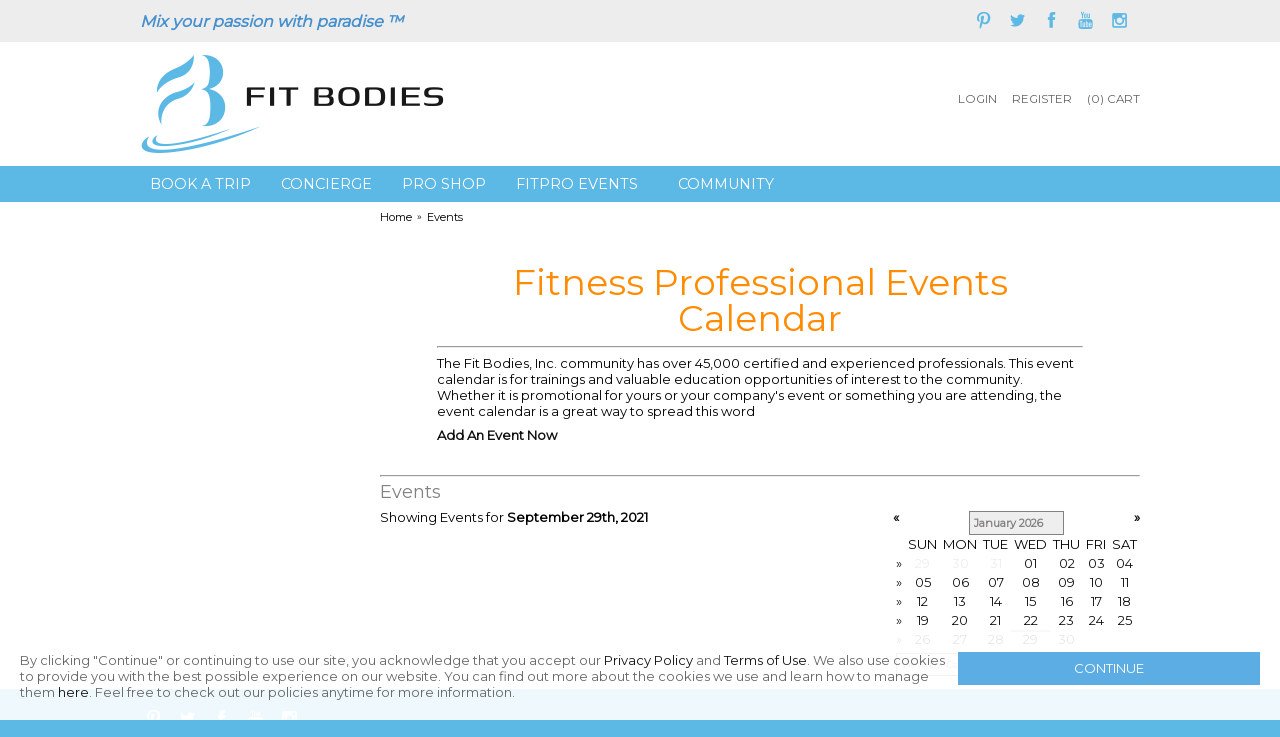

--- FILE ---
content_type: text/html; charset=UTF-8
request_url: https://fitnessprotravel.com/events/calendar/day/2021-09-29/?&view=day&date=2021-09-29
body_size: 12192
content:
<!DOCTYPE html>
<html>
<head>
    <!-- Google Tag Manager -->
    <script>(function(w,d,s,l,i){w[l]=w[l]||[];w[l].push({'gtm.start':
                new Date().getTime(),event:'gtm.js'});var f=d.getElementsByTagName(s)[0],
            j=d.createElement(s),dl=l!='dataLayer'?'&l='+l:'';j.async=true;j.src=
            'https://www.googletagmanager.com/gtm.js?id='+i+dl;f.parentNode.insertBefore(j,f);
        })(window,document,'script','dataLayer','GTM-W3HKZWHQ');</script>
    <!-- End Google Tag Manager -->

    <meta charset="utf-8" />
	<title>Events @ Fitness Pro Travel</title>
                <meta name="description" content="Events" />            <meta name="keywords" content="Events" />            <meta property="og:url" content="https://fitnessprotravel.com/events/" />            <meta property="og:title" content="Events" />            <meta property="og:description" content="Teaching Vacation professional skills in paradise" />            <meta property="og:type" content="website" />    <meta http-equiv="X-UA-Compatible" content="IE=edge" />
    <meta name="viewport" content="width=device-width, initial-scale=1.0" />
	<base href="https://fitnessprotravel.com/" />

            <link rel="Shortcut Icon" href="https://assets-fitnessprotravel.sfo3.cdn.digitaloceanspaces.com/files/38578_favicon.ico" type="image/x-icon"/>
    
	<link type="text/css" href="themes/palisades/css/screen.css?v=1679096815" rel="stylesheet" /><link type="text/css" href="https://cdn.jsdelivr.net/npm/flatpickr/dist/flatpickr.min.css" rel="stylesheet" /><link type="text/css" href="modules/search_form/css/site.css?v=1526859133" rel="stylesheet" />    	<script type="text/javascript" src="//ajax.googleapis.com/ajax/libs/jquery/3.5.1/jquery.min.js"></script><script type="text/javascript" src="//code.jquery.com/jquery-migrate-3.3.2.min.js"></script><script type="text/javascript" src="js/dist/global.min.js?v=1679096436"></script><script type="text/javascript" src="js/dist/event.min.js?v=1679096440"></script>	<script type="text/javascript"></script>
    <script type="text/javascript" src="themes/palisades/js/dist/scripts.pkgd.js?v=1633206980"></script>    <link href='//fonts.googleapis.com/css2?family=Montserrat:wght@300;400&amp;amp;amp;family=Outfit:wght@500&amp;amp;amp;display=swap' rel='stylesheet' type='text/css'>
<style type="text/css">
html{font-size: 62.5%;}
html, body{background: rgb(92, 184, 228);
    color: #fff;
    font-family: 'Montserrat', sans-serif;;
}
input, textarea, keygen, select, button, p{font-family: 'Montserrat', sans-serif;;}
a, body a, body .textbutton, .cart_product #related .jcarousel-next:before, .cart_product #related .jcarousel-prev:before{
    font-family: 'Montserrat', sans-serif;;
    color: rgb(18, 18, 18);
}
a:hover, body a:hover, body .textbutton:hover, .cart_product #related .jcarousel-next:hover:before, .cart_product #related .jcarousel-prev:hover:before{
    color: #9c9c9c;
}

.center_contain_box, .mfp-content > div, .addedtocart_content, .rating .select_rating, .rating .rating_form, .sortbyMenu ul{background: #fff;
    color: #000;
}
.rating .fields label{color: #000;}
.center_contain_box a, .addedtocart_content a, .rating .select_rating a, .rating .rating_form a:not(.cartSubmit), .sortbyMenu ul a{color: #000;}
.center_contain_box a:hover, .addedtocart_content a:hover, .rating .select_rating a:hover, .rating .rating_form a:not(.cartSubmit):hover, .sortbyMenu ul a:hover{color: rgb(252, 133, 1);}

body .button, body .cartSubmit, body .cartRegButton, body .cartRegSubmit, body input[type="submit"], body input[type="reset"], body input[type="button"], body button, body.smtab #cartButtons ul li a, body.phone #cartButtons ul li a, body.mini #cartButtons ul li a, .page_first, .page_last, .page_prev, .page_next, #search_d input[type="button"]:before,
body.smtab #cartBasket #cartButtons ul li a, body.phone #cartBasket #cartButtons ul li a, body.mini #cartBasket #cartButtons ul li a{
    background: rgb(92, 173, 228);
    color: #fff;
}
body .button:hover, body .cartSubmit:hover, body .cartRegButton:hover, body .cartRegSubmit:hover, body input[type="submit"]:hover, body input[type="reset"]:hover, body input[type="button"]:hover, body button:hover, body.smtab #cartButtons ul li a:hover, body.phone #cartButtons ul li a:hover, body.mini #cartButtons ul li a:hover, #search_d input[type="button"]:hover:before,
.page_first:hover, .page_last:hover, .page_prev:hover, .page_next:hover,
body.smtab #cartBasket #cartButtons ul li a:hover, body.phone #cartBasket #cartButtons ul li a:hover, body.mini #cartBasket #cartButtons ul li a:hover{
    background: rgb(252, 133, 1);
    color: #fff;
}

#subcategories .categoryThumbs .categoryThumb a .title{color: rgb(0, 0, 0);
    background: #4e4e4e;}
#subcategories .categoryThumbs .categoryThumb a:hover .title{color: rgb(252, 133, 1);
    background: #9c9c9c;}

#ShoppingCart h1, #checkout h1, #orderdisplay h1, #wishlistdisplay h1, #account_login h1,
#account_create h1, h1, h2, h3, h4, h5{
    color: #838181;
    border-color: #b8b8b8;
font-weight: normal;}
#ShoppingCart fieldset legend, #checkout fieldset legend, #orderdisplay fieldset legend, #wishlistdisplay fieldset legend, #account_login fieldset legend, #account_create fieldset legend{
    color: #838181;
    border-color: #b8b8b8;
}

.fields label, .field label{
    color: #838181;
}

body input[type="text"],
body input[type="number"],
body input[type="tel"], body input[type="email"], body input[type="search"], body input[type="password"], body select, body textarea, body .period_picker_input{
    color: #838181;
    background: #eee;
    border-left-color: #838181;
    border-top-color: #838181;
    border-bottom-color: #838181;
    border-right-color: #838181;
}

header{padding: 10px 0px; padding: 1rem 0rem}
body.smtab header, body.lgtab header, body.phone header, body.mini header{padding: 5px; padding: 0.5rem}
header, .layoutoffline #offline .logo{
    background: rgb(255, 255, 255);
}
header a, header .container > ul li a, .langlinks a, header #shoppingcart a, header #shoppingcart a:after{
    color: rgb(101, 101, 101);
}
header a:hover, header .container > ul li a:hover, .langlinks a:hover, header #shoppingcart a:hover, header #shoppingcart a:hover:after{
    color: #9c9c9c;
}
header #logo{text-align:left;}
header #search_d{top:0px; right:0;}
header #headerSocials{top:-44px; right:0;}
header #search_d, header #search_d input[type="text"], header #search_d button{
    height: 25px;
    height: 2.5rem;
}
header #search_d form{padding-right:25px; padding-right:2.5rem}
header #search_d button{
    width: 25px;
    width: 2.5rem;
}
header #search_d button:before{
    font-size:13.75px;
    font-size:1.375rem;
    line-height:25px !important;
    line-height:2.5rem !important;
}
header #search_d input[type="text"]{
    color: rgb(0, 0, 0);
    background: rgb(237, 237, 237);
    border: 0px solid transparent;
    border-left-color: transparent;
    border-top-color: transparent;
    border-bottom-color: transparent;
    border-right-color: transparent;
}
header #search_d button{background: rgb(237, 237, 237);}
header #search_d button:before{color: rgb(252, 133, 1);}
header #search_d button:hover{background: rgb(237, 237, 237);}
header #search_d button:hover:before{color: rgb(92, 184, 228);}
header .container > ul{
top:40px; right:0;}

.flatpickr-calendar{border-color: rgb(92, 184, 228);}
.flatpickr-calendar.arrowTop:before{border-bottom-color:  rgb(92, 184, 228);}
.flatpickr-calendar.arrowBottom:before{border-top-color:  rgb(92, 184, 228);}

nav{
    border-color: rgba(255, 255, 255, 0);
    background: rgb(92, 184, 228);
}
nav ul{
    text-align:left;
}
nav #categoriesmenu > ul > li > a, nav > ul > li > a{
    color: #fff;
padding: 0px 10px; padding: 0rem 1rem;
height:36px;height:3.6rem;;
line-height:36px;line-height:3.6rem;;

    background-color: transparent;
}
nav #categoriesmenu > ul > li > a:hover, nav > ul > li > a:hover, nav #categoriesmenu > ul > li.hover > a, nav > ul > li.hover > a, nav #categoriesmenu > ul > li > a.active, nav > ul > li > a.active, .desktop nav #categoriesmenu.menu_2>ul li ul{
    color: rgb(255, 255, 255);
    border-color: rgba(255, 255, 255, 0);
    background-color: transparent;
}
nav ul li#categoriesmenu.menu_2>ul li ul{border-color: transparent;}

#body, .modulesection_header {
    background: #fff;
    color: rgb(0, 0, 0);
}
#body .container{
    padding: 10px 0px 10px 0px;
    background: transparent;
}

#body #sidebar menu ul a, #body #sidebar menu ul li ul li a, .accountmenu ul li a{
    color: rgb(0, 0, 0);
}
#body #sidebar menu ul a:hover,
#body #sidebar menu ul li ul li a:hover,
.accountmenu ul li a:hover{
    color: rgb(252, 133, 1);
}
#body #sidebar menu ul li .active, #body .accountmenu ul li .active, #body #sidebar menu ul .current{
    color: rgb(252, 133, 1);
}
#body #sidebar menu>ul>li, .accountmenu > ul > li, body.smtab #body #content .cart_product .pdRight #options, body.lgtab #body #content .cart_product .pdRight #options, body.phone #body #content .cart_product .pdRight #options, body.mini #body #content .cart_product .pdRight #options, .modulesection_body_footer .moduleContain, #featuredProducts, #subcategories{
    border-color: rgb(0, 0, 0) !important;
}

#cartBreadcrumbs a{color: rgb(0, 0, 0);}
#cartBreadcrumbs a:hover{color: rgb(252, 133, 1);}
#cartBreadcrumbs .sep{color: rgb(0, 0, 0);}

.productThumb a .image{
    margin-bottom: 0px;
}
.productThumb a .info{color: rgb(0, 0, 0);
    background: transparent;
}
.productThumb a h3{color: rgb(0, 0, 0);
font-weight: normal;}
.productThumb a .pricing{color: #4e4e4e;
font-weight: normal;}
.productThumb a .pricing .price_reg{
    color: #4e4e4e;
font-weight: normal;}
.productThumb a:hover .info{
    color: rgb(252, 133, 1);
    border-color: ;
    background: transparent;
}
.productThumb a:hover h3{
    color: rgb(252, 133, 1);
}
.productThumb a:hover .pricing{
    color: #9c9c9c;
}
.productThumb a:hover .pricing .price_reg{
    color: #acacac;
}

.cart_product h1{color: #050505;}
.cart_product .product_no{color: #050505;}
.cart_product .description{color: #050505;}
.cart_product #specifics{color: #050505;
font-weight: normal;}
.cart_product .pricing{color: #050505;
font-weight: normal;}
.cart_product .pricing .price_reg{
    color: #ccc;
font-weight: normal;}
.activeValue, .activeImage{border-color: #9c9c9c; !important;}
.cart_product #main_image{}

#checkoutSteps .active a{color: #9c9c9c;;}

footer{background-color: rgb(92, 184, 228); border-color: rgba(255, 255, 255, 0);
    color: #fff;
footer #footerSocials label{display:block;}}
footer a, footer #copyright a{color: #fff;}
footer a:hover, footer #copyright a:hover{color: rgb(0, 0, 0);}
#header-social a, #footer-social a, #offline .socials a{background: transparent;
    color: rgb(92, 184, 228);
    width: 26px;
    width: 2.6rem;
    height: 26px;
    height: 2.6rem;
    line-height: 26px;
    line-height: 2.6rem;
}
#header-social a:hover, #footer-social a:hover, #offline .socials a:hover{background: transparent; color: rgb(252, 133, 1);}
#header-social a:before, #footer-social a:before, #offline .socials a:before{
    font-size:17.16px;
    font-size:1.716rem;
    display:block;
    padding-top:15%;
}

.layouthome #body .container{padding: 0px 0px 0px 0px;}

.layoutoffline{background: #fff;
    color: rgb(0, 0, 0);}
.layoutoffline a{color: rgb(0, 0, 0);}
.layoutoffline a:hover{color: rgb(252, 133, 1);}
.layoutoffline #offline .banner{border-color: rgba(255, 255, 255, 0);
    background: rgb(92, 184, 228);
}
#offline .banner p, #offline .banner h1, #offline .banner h2, #offline .banner h3, #offline .banner{color: #fff;}
#offline .banner a{color: #fff;}
#offline .banner a:hover{color: #fff;}

.cart_header,
.rowHeader, .registryItemManageRow.header, .registryItemRow.header{background: #eaeaea; color: #838181;}
.billaddresses_radios .selected, .shipaddresses_radios .selected,
#checkout_addressbook{background: #eaeaea;}
.cart_bottom{border-color: #eaeaea !important;}

body.smtab nav ul li a, body.smtab nav #langmenu, body.lgtab nav ul li a, body.lgtab nav #langmenu, body.phone nav ul li a, body.phone nav #langmenu, body.mini nav ul li a, body.mini nav #langmenu, body.phone .accountmenu > ul > li a, body.mini .accountmenu > ul > li a, .lgtab .accountmenu, .lgtab .accountmenu a, .smtab .accountmenu, .smtab .accountmenu a, .mini .accountmenu, .mini .accountmenu a, .phone .accountmenu, .phone .accountmenu a{
    background: #f6f6f6;
    color: #000 !important;
    border-color: #cfcfcf !important;
}
body.smtab .accountmenu > ul > li, body.lgtab .accountmenu ul li{
    border-color: #cfcfcf !important;}
body.smtab nav a.active, body.lgtab nav a.active, body.phone nav a.active, body.mini nav a.active, body.phone .accountmenu ul li a.active, body.mini .accountmenu ul li a.active, .lgtab .accountmenu a.active, .lgtab .accountmenu .activeLi, .smtab .accountmenu a.active, .smtab .accountmenu .activeLi{
    background: #fff;
    color: #000 !important;
}

body.smtab #search, body.lgtab #search, body.phone #search, body.mini #search{
    background: #9b9b9b; border-color: #cfcfcf;
}
body.smtab #search input, body.lgtab #search input, body.phone #search input, body.mini #search input, body.smtab #search button:before, body.lgtab #search button:before, body.phone #search button:before, body.mini #search button:before{
    color: #fff;
}
body.smtab #search input::-webkit-input-placeholder,
body.lgtab #search input::-webkit-input-placeholder,
body.phone #search input::-webkit-input-placeholder,
body.mini #search input::-webkit-input-placeholder{
    color: #fff;
}
body.lgtab #search input:-moz-placeholder,
body.smtab #search input:-moz-placeholder,
body.phone #search input:-moz-placeholder,
body.mini #search input:-moz-placeholder{ /* Firefox 18- */
    color: #fff;
}
body.phone #search input::-moz-placeholder,
body.mini #search input::-moz-placeholder,
body.lgtab #search input::-moz-placeholder,
body.smtab #search input::-moz-placeholder{  /* Firefox 19+ */
    color: #fff;
}
body.mini #search input:-ms-input-placeholder,
body.phone #search input:-ms-input-placeholder,
body.lgtab #search input:-ms-input-placeholder,
body.smtab #search input:-ms-input-placeholder{
    color: #fff;
}
</style>
<style type="text/css">
    header{border-top: 42px solid #ededed;}#headerPromo{padding-top:4px; position:absolute; top:-42px; left:0; font-weight:bold; font-style:italic; font-size:16px; z-index:1; color: rgb(70, 144, 205);}#search_d{z-index:2;}#headerSocials{z-index:2}header a, header .container > ul li a, .langlinks a, header #shoppingcart a, header #shoppingcart a:after, nav ul li a{font-size:90%}nav ul li a:hover{text-shadow:1px 1px 3px #fff;}body.smtab header, body.lgtab header, body.phone header, body.mini header{border-top:0;}#shopmenu{display:none;}#footer-social a{color: #fff;}.desktop footer #newsletter{clear:both;}.desktop .modulesection_footer_right{width:100% !important;}</style>    <link type="text/css" href="themes/palisades/css/custom.css?v=1730337176" rel="stylesheet" /><script type="text/javascript" src="themes/palisades/js/custom.js?v=1679096821"></script>
    </head>
<body  class="crmb_events  layouttwocolumn_left template_events_calendar " intent data-in-width: in-lgtab-class="lgtab" in-smtab-class="smtab" in-phone-class="phone" in-mini-class="mini" in-desktop-class="desktop">
<!-- Google Tag Manager (noscript) -->
<noscript><iframe src="https://www.googletagmanager.com/ns.html?id=GTM-W3HKZWHQ"
                  height="0" width="0" style="display:none;visibility:hidden"></iframe></noscript>
<!-- End Google Tag Manager (noscript) -->    <header>
        <div class="container">
            <div id="logo">
                <a href="https://fitnessprotravel.com/">
                    <img src="https://assets-fitnessprotravel.sfo3.cdn.digitaloceanspaces.com/files/60916_fitnessprotravel-logo.png" style="" />                </a>
            </div>
            <div id="search_d">
                    <form id="search" method="post" action="https://fitnessprotravel.com/shop/search/" intent
          in-mini-after="nav"
          in-phone-after="nav"
          in-smtab-after="nav"
          in-lgtab-after="nav"
          in-desktop-prepend="#search_d">
        <span class="fld"><span class="inputfield">
            <input type="text"
                   name="search_key"
                   value=""
                   id=""
                   class="field"
                   autocomplete=""
                   placeholder="Search..."
                   tabindex=""
                 /></span></span>        <button type="submit" class="btn btn-default"></button>
    </form>            </div>
            <ul>
                <li id="searchlink" class="mobileonly"><a href="javascript:void(0);"></a></li>
                                <li id="loginlink" class="first"><a href="https://fitnessprotravel.com/account/"><span>Login</span></a></li>
                <li class="desktoponly"><a href="https://fitnessprotravel.com/account/membership/signup"><span>Register</span></a></li>
                                <li id="shoppingcart"><a href="https://fitnessprotravel.com/shop/cart/">
    <span>
        <span>(<span class="qty qty0">0</span>)</span> <label>Cart</label>
    </span>
</a>
<div id="cartSummary">
    <div id="cartBasket">
        <div class="cart_top">
            <div class="cart_row cart_header">
                <div class="cart_products"><p>Item</p></div>
                <div class="cart_price"><p>Price</p></div>
                <div class="cart_qty"><p>Qty</p></div>
                <div class="cart_totals"><p>Total(s)</p></div>
            </div>
                                <div class="padding10">Your shopping cart is empty.</div>
                            </div>
            <div class="cart_bottom">
                <div class="cart_totals_numbers">
                    <div class="cart_total_label"><p>Sub-total:</p></div>
                    <div class="cart_total_price"><p>$0.00</p></div>
                    <div class="clear"></div>
                                        <div class="clear"></div>
                    <div class="cart_total_label total"><p>Total:</p></div>
                    <div class="cart_total_price total"><p>$0.00</p></div>
                    <div class="clear"></div>
                </div>
                <div class="clear"></div>
                            </div>
        </div>
    </div></li>
                <li id="menulink" class="mobileonly"><a href="javascript:void(0);"></a></li>
            </ul>

                        <div id="headerSocials" class="desktoponly">
                <ul id="header-social" >
                    <li><a href="https://www.pinterest.com/fitbodiesinc/" target="_blank" class="socicon-pinterest" title="Pinterest"></a></li><li><a href="https://twitter.com/#!/fitbodiesinc" target="_blank" class="socicon-twitter" title="Twitter"></a></li><li><a href="https://www.facebook.com/pages/Fit-Bodies-Inc/112618911597" target="_blank" class="socicon-facebook" title="Facebook"></a></li><li><a href="https://www.youtube.com/user/Bonstify?feature=watch" target="_blank" class="socicon-youtube" title="Youtube"></a></li><li><a href="https://instagram.com/fitbodiesinc" target="_blank" class="socicon-instagram" title="Instagram"></a></li>                </ul>
            </div>
                        <div id="headerPromo">Mix&nbsp;your passion with&nbsp;paradise &trade;</div>
                    </div>
    </header>
    <nav role="navigation">
        <ul><li class=" travel-spots"><a href="https://fitnessprotravel.com/travel-spots/" target="_self" class="">Book a Trip</a></li><li class=" concierge">
                        <a href="concierge" target="_self" class="">Concierge</a>
                        <ul><li class=" faqs"><a href="https://fitnessprotravel.com/faqs/" target="_self" class="">FAQs</a></li><li class=" transfer-info"><a href="https://fitnessprotravel.com/transfer-info/" target="_self" class="">Transfer Info</a></li><li class=" education_suitcase"><a href="https://fitnessprotravel.com/education_suitcase/" target="_self" class="">Education Suitcase</a></li><li class=" partnerperks"><a href="https://fitnessprotravel.com/partnerperks/" target="_self" class="">Partner Perks</a></li><li class=" terms-and-conditions"><a href="https://fitnessprotravel.com/terms-and-conditions/" target="_self" class="">Terms & Conditions</a></li></ul>                    </li><li class=" Pro-Shop">
                    <a href="Pro-Shop" target="_self" class="">Pro Shop</a>
                    <ul><li class=""><a href="https://fitnessprotravel.com/shop/additional-fees/" class="">Additional Fee</a></li><li class=""><a href="https://fitnessprotravel.com/shop/Fitness-Education/" class="">Fitness Education</a></li><li class=""><a href="https://fitnessprotravel.com/shop/Gifting-Options/" class="">Gifting Options</a></li><li class=""><a href="https://fitnessprotravel.com/shop/nutrition-supplements/" class="">Nutrition Supplements</a></li><li class=""><a href="https://fitnessprotravel.com/shop/Fit-Apparel/" class="">Teaching Apparel</a></li><li class=""><a href="https://fitnessprotravel.com/shop/Travel-Essentials/" class="">Transfers and Lounges</a></li><li class=""><a href="https://fitnessprotravel.com/shop/vip-travel-packages/" class="">Travel Packages</a></li><li class=""><a href="https://fitnessprotravel.com/shop/trip-essentials/" class="">Trip Essentials</a></li></ul>                    </li><li id="shopmenu" class=""><a href="https://fitnessprotravel.com/shop/" class="">Pro Shop</a>
				<menu><ul><li class="hasChildren"><a href="https://fitnessprotravel.com/shop/Pro-Shop/" class="">Pro Shop</a><ul><li class=""><a href="https://fitnessprotravel.com/shop/additional-fees/" class="">Additional Fee</a></li><li class=""><a href="https://fitnessprotravel.com/shop/Fitness-Education/" class="">Fitness Education</a></li><li class=""><a href="https://fitnessprotravel.com/shop/Gifting-Options/" class="">Gifting Options</a></li><li class=""><a href="https://fitnessprotravel.com/shop/nutrition-supplements/" class="">Nutrition Supplements</a></li><li class=""><a href="https://fitnessprotravel.com/shop/Fit-Apparel/" class="">Teaching Apparel</a></li><li class=""><a href="https://fitnessprotravel.com/shop/Travel-Essentials/" class="">Transfers and Lounges</a></li><li class=""><a href="https://fitnessprotravel.com/shop/vip-travel-packages/" class="">Travel Packages</a></li><li class=""><a href="https://fitnessprotravel.com/shop/trip-essentials/" class="">Trip Essentials</a></li></ul></li><li class="hasChildren"><a href="https://fitnessprotravel.com/shop/Travel-Spots/" class="">Travel Spots</a><ul><li class=""><a href="https://fitnessprotravel.com/shop/Adult-Only-Resorts/" class="">Adult Only Resorts</a></li><li class=""><a href="https://fitnessprotravel.com/shop/adult-or-family-resort/" class="">Adult or Family Resort</a></li><li class="hasChildren"><a href="https://fitnessprotravel.com/shop/Countries/" class="">By Country</a><ul><li class=""><a href="https://fitnessprotravel.com/shop/Bahamas/" class="">Bahamas</a></li><li class=""><a href="https://fitnessprotravel.com/shop/Barbados/" class="">Barbados</a></li><li class=""><a href="https://fitnessprotravel.com/shop/canada/" class="">Canada</a></li><li class=""><a href="https://fitnessprotravel.com/shop/colombia/" class="">Colombia</a></li><li class=""><a href="https://fitnessprotravel.com/shop/Costa-Rica/" class="">Costa Rica</a></li><li class=""><a href="https://fitnessprotravel.com/shop/Curacao/" class="">Curacao</a></li><li class=""><a href="https://fitnessprotravel.com/shop/Dominican-Republic/" class="">Dominican Republic</a></li><li class=""><a href="https://fitnessprotravel.com/shop/fiji/" class="">Fiji</a></li><li class=""><a href="https://fitnessprotravel.com/shop/Grenada/" class="">Grenada</a></li><li class=""><a href="https://fitnessprotravel.com/shop/indonesia/" class="">Indonesia</a></li><li class=""><a href="https://fitnessprotravel.com/shop/Jamaica/" class="">Jamaica</a></li><li class=""><a href="https://fitnessprotravel.com/shop/japan/" class="">Japan</a></li><li class=""><a href="https://fitnessprotravel.com/shop/malaysia/" class="">Malaysia</a></li><li class=""><a href="https://fitnessprotravel.com/shop/maldives/" class="">Maldives</a></li><li class=""><a href="https://fitnessprotravel.com/shop/Mexico/" class="">Mexico</a></li><li class=""><a href="https://fitnessprotravel.com/shop/Panama/" class="">Panama</a></li><li class=""><a href="https://fitnessprotravel.com/shop/thailand/" class="">Thailand</a></li><li class=""><a href="https://fitnessprotravel.com/shop/Turks-and-Cacos/" class="">Turks and Caicos</a></li><li class=""><a href="https://fitnessprotravel.com/shop/United-States/" class="">United States</a></li></ul></li><li class="hasChildren"><a href="https://fitnessprotravel.com/shop/Specialties/" class="">By Specialty</a><ul><li class=""><a href="https://fitnessprotravel.com/shop/aqua-instructor/" class="">Aqua Instructor</a></li><li class=""><a href="https://fitnessprotravel.com/shop/tai-chi/" class="">Barre Instructor</a></li><li class=""><a href="https://fitnessprotravel.com/shop/Cycling-Instructor/" class="">Cycling Instructor</a></li><li class=""><a href="https://fitnessprotravel.com/shop/dance-fitness-instructor/" class="">Dance Fitness Instructor</a></li><li class=""><a href="https://fitnessprotravel.com/shop/Golf-Pro/" class="">Golf Pro</a></li><li class=""><a href="https://fitnessprotravel.com/shop/Group-Fitness/" class="">Group Fitness Instructor</a></li><li class=""><a href="https://fitnessprotravel.com/shop/massage-therapist/" class="">Massage Therapist</a></li><li class=""><a href="https://fitnessprotravel.com/shop/mindful-meditation/" class="">Mindful Meditation</a></li><li class=""><a href="https://fitnessprotravel.com/shop/mobility-and-strength-non-yoga/" class="">Mobility (non-yoga)</a></li><li class=""><a href="https://fitnessprotravel.com/shop/Personal-Trainer/" class="">Personal Trainer</a></li><li class=""><a href="https://fitnessprotravel.com/shop/pickle-ball-coach/" class="">Pickleball Coach</a></li><li class=""><a href="https://fitnessprotravel.com/shop/Pilates-Instructor/" class="">Pilates Instructor</a></li><li class=""><a href="https://fitnessprotravel.com/shop/pound/" class="">Pound</a></li><li class=""><a href="https://fitnessprotravel.com/shop/sound-healing/" class="">Sound Healing</a></li><li class=""><a href="https://fitnessprotravel.com/shop/strong-by-zumba/" class="">Strong Nation</a></li><li class=""><a href="https://fitnessprotravel.com/shop/tai-chi/" class="">Tai Chi</a></li><li class=""><a href="https://fitnessprotravel.com/shop/Tennis-Coach/" class="">Tennis Coach</a></li><li class=""><a href="https://fitnessprotravel.com/shop/wellness-practitioner/" class="">Wellness Practitioner</a></li><li class=""><a href="https://fitnessprotravel.com/shop/Yoga-Instructor/" class="">Yoga Instructor</a></li><li class=""><a href="https://fitnessprotravel.com/shop/Zumba-Instructor/" class="">Zumba Instructor</a></li><li class=""><a href="https://fitnessprotravel.com/shop/strong-30/" class="">STRONG 30</a></li></ul></li><li class=""><a href="https://fitnessprotravel.com/shop/connected-resorts-multiple-pros/" class="">Connected Resorts Multiple Pros</a></li><li class=""><a href="https://fitnessprotravel.com/shop/Family-Resorts/" class="">Family Resorts</a></li><li class=""><a href="https://fitnessprotravel.com/shop/On-Sale-Now/" class="">On Sale Now</a></li><li class=""><a href="https://fitnessprotravel.com/shop/Multiple-Pros-Each-Week/" class="">Multiple Pros Each Week</a></li></ul></li></ul></menu>
            </li><li class="activeLi events"><a href="https://fitnessprotravel.com/events/" target="_self" class="active">FitPro Events</a></li><li class=" my-profile"><a href="https://fitnessprotravel.com/my-profile/" target="_self" class="">My Profile</a></li><li class=" account"><a href="https://fitnessprotravel.com/account/" target="_self" class="">Community</a></li></ul>
    </nav>
    <div class="modulesection_header"><div id="search_form2" class="search_form">
	<div>
		<h2>Search Travel Spots</h2>
		<form method="post" action="https://fitnessprotravel.com/shop/Travel-Spots/search-category">
							<fieldset class="search_form_section">
					<legend></legend>
					<div class="frmrow">
													<div class="custom_field frmfield frmfield_">
								<label>Resort  </label>
								<span class="fld"><span class="inputfield"><select name="search_attribute[21]" class="selectinput " id=""  ><option value="">Any Resort</option><option value="708" >Ava Resort Cancun</option>\n<option value="602" >Breathless Cancun Soul Resort & Spa</option>\n<option value="530" >Breathless Montego Bay</option>\n<option value="209" >Breathless Punta Cana Resort and Spa</option>\n<option value="292" >Breathless Riviera Cancun</option>\n<option value="569" >Club Med Bali</option>\n<option value="532" >Club Med Cancun Yucatan</option>\n<option value="650" >Club Med Charlevoix</option>\n<option value="580" >Club Med Cherating Beach Malaysia</option>\n<option value="654" >Club Med Columbus Isle</option>\n<option value="528" >Club Med Ixtapa Pacific</option>\n<option value="584" >Club Med Kabira Ishigaki</option>\n<option value="592" >Club Med Kani Maldives</option>\n<option value="616" >Club Med Miches Playa Esmeralda</option>\n<option value="576" >Club Med Phuket Thailand</option>\n<option value="305" >Club Med Punta Cana</option>\n<option value="638" >Club Med Tomamu Hokkaido</option>\n<option value="311" >Club Med Turkoise Turks and Caicos</option>\n<option value="629" >Couples Negril</option>\n<option value="187" >Couples Sans Souci</option>\n<option value="189" >Couples Swept Away</option>\n<option value="195" >Couples Tower Isle</option>\n<option value="213" >Dreams Aventuras Riviera Maya</option>\n<option value="596" >Dreams Bahia Mita Surf & Spa</option>\n<option value="665" >Dreams Cap Cana Resort and Spa</option>\n<option value="607" >Dreams Cozumel Cape Resort</option>\n<option value="560" >Dreams Curacao Resort, Spa & Casino</option>\n<option value="710" >Dreams Estrella del Mar Mazatlan</option>\n<option value="623" >Dreams Flora Resort and Spa</option>\n<option value="222" >Dreams Huatulco Resort & Spa</option>\n<option value="234" >Dreams Jade Resort and Spa</option>\n<option value="612" >Dreams Karibana Cartagena</option>\n<option value="264" >Dreams Los Cabos Suites Golf Resort & Spa</option>\n<option value="548" >Dreams Natura Riviera Cancun</option>\n<option value="300" >Dreams Onyx Punta Cana</option>\n<option value="211" >Dreams Playa Bonita Panama</option>\n<option value="694" >Dreams Playa Esmeralda</option>\n<option value="256" >Dreams Playa Mujeres Golf and Spa Resort</option>\n<option value="225" >Dreams Riviera Cancun</option>\n<option value="704" >Dreams Rose Hall Resort & Spa</option>\n<option value="253" >Dreams Royal Beach Punta Cana</option>\n<option value="285" >Dreams Sands Cancun Resort and Spa</option>\n<option value="605" >Dreams Sapphire Resort and Spa</option>\n<option value="214" >Dreams Tulum Resort & Spa</option>\n<option value="604" >Dreams Vallarta Bay</option>\n<option value="535" >Dreams Vista Cancun</option>\n<option value="633" >Hyatt Vivid Grand Island</option>\n<option value="269" >Hyatt Zilara Rose Hall</option>\n<option value="268" >Hyatt Ziva Rose Hall</option>\n<option value="717" >Iberostar JOIA Bavaro</option>\n<option value="727" >Iberostar JOIA Rose Hall</option>\n<option value="718" >Iberostar Selection Bavaro Suites</option>\n<option value="720" >Iberostar Selection Coral Bavaro</option>\n<option value="715" >Iberostar Selection Hacienda Dominicus</option>\n<option value="728" >Iberostar Selection Rose Hall</option>\n<option value="719" >Iberostar Waves Costa Dorada</option>\n<option value="721" >Iberostar Waves Dominicana</option>\n<option value="722" >Iberostar Waves Punta Cana</option>\n<option value="619" >Impression Isla Mujeres by Secrets</option>\n<option value="533" >Jewel Grande Montego Bay</option>\n<option value="660" >Mahekal Beach Resort</option>\n<option value="725" >Nobu Hotel Los Cabos</option>\n<option value="271" >Secrets Aura Cozumel  Resort</option>\n<option value="595" >Secrets Bahia Mita Surf & Spa</option>\n<option value="304" >Secrets Cap Cana</option>\n<option value="239" >Secrets Huatulco</option>\n<option value="210" >Secrets Maroma Beach</option>\n<option value="706" >Secrets Mirabel Cancun</option>\n<option value="226" >Secrets Montego Bay</option>\n<option value="289" >Secrets Papagayo Costa Rica</option>\n<option value="647" >Secrets Playa Blanca Costa Mujeres</option>\n<option value="692" >Secrets Playa Esmeralda</option>\n<option value="282" >Secrets Playa Mujeres Resort and Spa</option>\n<option value="266" >Secrets Puerto Los Cabos Golf and Spa</option>\n<option value="217" >Secrets Royal Beach Punta Cana</option>\n<option value="700" >Secrets St. Lucia Resort & Spa</option>\n<option value="206" >Secrets The Vine Cancun</option>\n<option value="648" >Secrets Tides Punta Cana</option>\n<option value="632" >Secrets Tulum</option>\n<option value="255" >Secrets Vallarta Bay</option>\n<option value="726" >Secrets-Dreams La Romana</option>\n<option value="644" >Sheraton Fiji Golf & Beach</option>\n<option value="183" >Sunscape Curacao</option>\n<option value="252" >Sunscape Dorado Pacifico Ixtapa</option>\n<option value="310" >Sunscape Puerto Vallarta</option>\n<option value="699" >The Fives Beach Hotel</option>\n<option value="709" >Unico 2087 Resort</option>\n<option value="729" >Wyndham Alltra Samana</option>\n<option value="701" >Wyndham Tulum Resort</option>\n<option value="610" >Zoetry Agua Punta Cana</option>\n<option value="606" >Zoetry Casa del Mar Los Cabos</option>\n<option value="609" >Zoetry Curacao Resort and Spa</option>\n</select></span></span>							</div>
							</div><div class="frmrow">							<div class="custom_field frmfield frmfield_">
								<label>Type  </label>
								<span class="fld"><span class="inputfield"><select name="search_attribute[18]" class="selectinput " id=""  ><option value="">Any Type</option><option value="111" >Adult Only Resort</option>\n<option value="112" >Family Friendly Resort</option>\n</select></span></span>							</div>
							</div><div class="frmrow">							<div class="custom_field frmfield frmfield_">
								<label>Date  <div class="helpPopup"><a class="helpIcon">&nbsp;</a>
<div class="helpBody">
<p><br />Weeklong; Sunday to Sunday travel days. Club Med is Saturdays. Select a MONDAY from within the week&nbsp;to search a single week.<br />See any two weeks of availability by selecting a SUNDAY....<br /><strong><span style="background-color: #ff9900;">click "FIND"</span></strong>.....<br />See results and note the week(s) of availability posted underneath each resort's title.</p>
</div>
</div></label>
								<span class="fld"><span class="inputfield datepicker_contain search_pov_date-contain"><a href="javascript:;" class="flatpickr-close" data-close data-clear>X</a><input type="text" autocomplete="on" name="search_date" value="" id="" class="textinput  search_pov_date " placeholder=""  data-input readonly /></span></span>							</div>
							</div><div class="frmrow">							<div class="custom_field frmfield frmfield_">
								<label>Country  </label>
								<span class="fld"><span class="inputfield"><select name="search_attribute[1]" class="selectinput " id=""  ><option value="">Any Country</option><option value="536" >Antigua</option>\n<option value="527" >Bahamas</option>\n<option value="622" >Barbados</option>\n<option value="649" >Canada</option>\n<option value="611" >Colombia</option>\n<option value="143" >Costa Rica</option>\n<option value="8" >Curacao</option>\n<option value="6" >Dominican Republic</option>\n<option value="643" >Fiji</option>\n<option value="538" >Grenada</option>\n<option value="568" >Indonesia</option>\n<option value="127" >Jamaica</option>\n<option value="583" >Japan</option>\n<option value="579" >Malaysia</option>\n<option value="591" >Maldives</option>\n<option value="9" >Mexico</option>\n<option value="159" >Panama</option>\n<option value="157" >St. Lucia</option>\n<option value="562" >St. Martin</option>\n<option value="575" >Thailand</option>\n<option value="139" >Turks and Caicos</option>\n<option value="164" >United States</option>\n</select></span></span>							</div>
							</div><div class="frmrow">							<div class="custom_field frmfield frmfield_">
								<label>Specialty  </label>
								<span class="fld"><span class="inputfield"><select name="search_attribute[2]" class="selectinput " id=""  ><option value="">Any Specialty</option><option value="4" >Group Fitness Inst.</option>\n<option value="5" >Personal Trainer</option>\n<option value="14" >Yoga Inst.</option>\n<option value="131" >Aqua Instructor</option>\n<option value="534" >Barre</option>\n<option value="25" >Cycling Inst.</option>\n<option value="635" >Dance Fitness</option>\n<option value="23" >Dietician</option>\n<option value="3" >Golf Pro</option>\n<option value="624" >Massage Therapist</option>\n<option value="625" >Meditation Leader</option>\n<option value="636" >Mobility (non-yoga)</option>\n<option value="698" >Outdoor Adventure Leader</option>\n<option value="526" >Pickleball Coach</option>\n<option value="15" >Pilates Inst.</option>\n<option value="567" >Pound</option>\n<option value="626" >Sound Healing</option>\n<option value="543" >Strong Nation</option>\n<option value="587" >Tai Chi</option>\n<option value="16" >Tennis Coach</option>\n<option value="653" >Wellness Practitioner</option>\n<option value="13" >Zumba Inst.</option>\n</select></span></span>							</div>
												</div>
				</fieldset>
						<div class="frmrow">
				<input type="submit" value="Find" />
			</div>
		</form>
				<div class="frmrow">
			<a href="https://fitnessprotravel.com/shop/Travel-Spots/advanced-search">Advanced Search</a>
		</div>
			</div>
</div></div>    <div id="body">
        <div class="container">
            <!--[if lt IE 7]>
            <p class="browsehappy">You are using an <strong>outdated</strong> browser. Please <a href="http://browsehappy.com/">upgrade your browser</a> to improve your experience.</p>
            <![endif]-->	<div id="sidebar">
                <div id="sidebar_shopmenu">
            <menu></menu>
        </div>
        <div class="modulesection_left"></div>        <div class="modulesection_left_bottom"><div id="customElementInsert56" class="customElementInsert"><div align="center">
<h4 style="box-sizing: border-box; margin: 0rem 0rem 1.2rem; padding: 0rem 0rem 0.6rem; border-width: 0px 0px 1px; border-color: #b8b8b8 #b8b8b8 #000000; border-image: initial; vertical-align: baseline; color: #838181; font-weight: normal; font-size: 1.5rem; font-family: Lato, sans-serif; font-style: normal; font-variant-ligatures: normal; font-variant-caps: normal; letter-spacing: normal; orphans: 2; text-indent: 0px; text-transform: none; white-space: normal; widows: 2; word-spacing: 0px; -webkit-text-stroke-width: 0px; background-color: #ffffff; text-decoration-style: initial; text-decoration-color: initial; text-align: center; border-style: initial initial solid initial;"></h4>
</div></div></div>	</div>
	<div id="content">
        <div class="modulesection_body_top">    <div id="cartBreadcrumbs">
        <ul>
                            <li class="first display_home link_"><a href=''>Home</a></li>
                <li class="sep display_sep-events link_sep-events">&raquo;</li>                <li class=" display_events link_events"><a href='events/'>Events</a></li>
                            <div class="clear"></div>
        </ul>
    </div>
</div>                                    <div id="events">
    <p>&nbsp;</p>
<div align="center">
<table style="border-collapse: collapse;" border="0" width="85%" cellspacing="0" cellpadding="0">
<tbody>
<tr>
<td scope="col" width="70%">
<blockquote>
<h1 class="style2 style5" align="center"><span style="color: #ff8c00;"><span style="font-size: 36px;"><span class="style4">Fitness Professional Events Calendar</span></span></span></h1>
</blockquote>
<hr />
<p>The Fit Bodies, Inc. community has over 45,000 certified and experienced professionals. This event calendar is for&nbsp;trainings and valuable education opportunities of interest to the community.&nbsp; <br />Whether it is promotional for yours or your company's event or something you are attending,&nbsp;the event calendar is a great way to spread this word</p>
<ul>
<li class="style7" style="text-align: left;"><strong><a href="https://fitnessprotravel.com/account/networking/events/create/">Add An Event Now</a></strong></li>
</ul>
<br /><br /></td>
</tr>
</tbody>
</table>
</div>
<hr />    <h2>Events</h2>
    <div id="events_body">
        <div id="events_left">
            <div class="result_menu">
                <div class="message">Showing Events for <span class="bold">September 29th, 2021</span></div>
                <div class="pages"><div class='pages_menu'></div></div>
            </div>
            <div class="eventThumbs">
                            </div>
            <div class="result_menu">
                <div class="pages"><div class='pages_menu'></div></div>
            </div>
        </div>
        <div id="events_right" intent
             in-mini-prepend="#events_body"
             in-phone-prepend="#events_body"
             in-smtab-prepend="#events_body"
             in-lgtab-after="#events_right"
             in-desktop-after="#events_right">
               <div class="eventCalendar">
		<div class="header">
			<div class="prev"><a href="events/calendar/day/2021-08-01/">&laquo;</a></div>
			<div class="monthSelect">
				<form method="post" name="cal" action="events/calendar/day/">
    				<select name="date" onchange="cal.submit();" style="font-size:11px;font-weight:bold;">
    				    					<option value="2026-01-01" >January 2026</option>    					<option value="2026-02-01" >February 2026</option>    					<option value="2026-03-01" >March 2026</option>    					<option value="2026-04-01" >April 2026</option>    					<option value="2026-05-01" >May 2026</option>    					<option value="2026-06-01" >June 2026</option>    					<option value="2026-07-01" >July 2026</option>    					<option value="2026-08-01" >August 2026</option>    					<option value="2026-09-01" >September 2026</option>    					<option value="2026-10-01" >October 2026</option>    					<option value="2026-11-01" >November 2026</option>    					<option value="2026-12-01" >December 2026</option>    					<option value="2027-01-01" >January 2027</option>    					<option value="2027-02-01" >February 2027</option>    					<option value="2027-03-01" >March 2027</option>    					<option value="2027-04-01" >April 2027</option>    					<option value="2027-05-01" >May 2027</option>    					<option value="2027-06-01" >June 2027</option>    					<option value="2027-07-01" >July 2027</option>    					<option value="2027-08-01" >August 2027</option>    					<option value="2027-09-01" >September 2027</option>    					<option value="2027-10-01" >October 2027</option>    					<option value="2027-11-01" >November 2027</option>    					<option value="2027-12-01" >December 2027</option>    				</select>
				</form>
			</div>
			<div class="next"><a href="events/calendar/day/2021-10-01/">&raquo;</a></div>
            <div class="clear"></div>
		</div>
		<table cellpadding="0" cellspacing="1">
			<tr>
				<td class="resultsHeader">&nbsp;</td>
				<td class="resultsHeader">SUN</td>
				<td class="resultsHeader">MON</td>
				<td class="resultsHeader">TUE</td>
				<td class="resultsHeader">WED</td>
				<td class="resultsHeader">THU</td>
				<td class="resultsHeader">FRI</td>
				<td class="resultsHeader">SAT</td>
			</tr>
	<tr>
				<td class="calNormal"><a href="events/calendar/week/2021-09-1/?&view=week&date=2021-09-1">&raquo;</a></td>				<td class="calNormal calNotmonth">29</td>				<td class="calNormal calNotmonth">30</td>				<td class="calNormal calNotmonth">31</td>      <td class="calNormal"><a href="events/calendar/day/2021-09-01/?&view=day&date=2021-09-01">01</a></td>      <td class="calNormal"><a href="events/calendar/day/2021-09-02/?&view=day&date=2021-09-02">02</a></td>      <td class="calNormal"><a href="events/calendar/day/2021-09-03/?&view=day&date=2021-09-03">03</a></td>      <td class="calNormal"><a href="events/calendar/day/2021-09-04/?&view=day&date=2021-09-04">04</a></td></tr><tr>
				<td class="calNormal"><a href="events/calendar/week/2021-09-2/?&view=week&date=2021-09-2">&raquo;</a></td>      <td class="calNormal"><a href="events/calendar/day/2021-09-05/?&view=day&date=2021-09-05">05</a></td>      <td class="calNormal"><a href="events/calendar/day/2021-09-06/?&view=day&date=2021-09-06">06</a></td>      <td class="calNormal"><a href="events/calendar/day/2021-09-07/?&view=day&date=2021-09-07">07</a></td>      <td class="calNormal"><a href="events/calendar/day/2021-09-08/?&view=day&date=2021-09-08">08</a></td>      <td class="calNormal"><a href="events/calendar/day/2021-09-09/?&view=day&date=2021-09-09">09</a></td>      <td class="calNormal"><a href="events/calendar/day/2021-09-10/?&view=day&date=2021-09-10">10</a></td>      <td class="calNormal"><a href="events/calendar/day/2021-09-11/?&view=day&date=2021-09-11">11</a></td></tr><tr>
				<td class="calNormal"><a href="events/calendar/week/2021-09-3/?&view=week&date=2021-09-3">&raquo;</a></td>      <td class="calNormal"><a href="events/calendar/day/2021-09-12/?&view=day&date=2021-09-12">12</a></td>      <td class="calNormal"><a href="events/calendar/day/2021-09-13/?&view=day&date=2021-09-13">13</a></td>      <td class="calNormal"><a href="events/calendar/day/2021-09-14/?&view=day&date=2021-09-14">14</a></td>      <td class="calNormal"><a href="events/calendar/day/2021-09-15/?&view=day&date=2021-09-15">15</a></td>      <td class="calNormal"><a href="events/calendar/day/2021-09-16/?&view=day&date=2021-09-16">16</a></td>      <td class="calNormal"><a href="events/calendar/day/2021-09-17/?&view=day&date=2021-09-17">17</a></td>      <td class="calNormal"><a href="events/calendar/day/2021-09-18/?&view=day&date=2021-09-18">18</a></td></tr><tr>
				<td class="calNormal"><a href="events/calendar/week/2021-09-4/?&view=week&date=2021-09-4">&raquo;</a></td>      <td class="calNormal"><a href="events/calendar/day/2021-09-19/?&view=day&date=2021-09-19">19</a></td>      <td class="calNormal"><a href="events/calendar/day/2021-09-20/?&view=day&date=2021-09-20">20</a></td>      <td class="calNormal"><a href="events/calendar/day/2021-09-21/?&view=day&date=2021-09-21">21</a></td>      <td class="calNormal"><a href="events/calendar/day/2021-09-22/?&view=day&date=2021-09-22">22</a></td>      <td class="calNormal"><a href="events/calendar/day/2021-09-23/?&view=day&date=2021-09-23">23</a></td>      <td class="calNormal"><a href="events/calendar/day/2021-09-24/?&view=day&date=2021-09-24">24</a></td>      <td class="calNormal"><a href="events/calendar/day/2021-09-25/?&view=day&date=2021-09-25">25</a></td></tr><tr>
				<td class="calNormal"><a href="events/calendar/week/2021-09-5/?&view=week&date=2021-09-5">&raquo;</a></td>      <td class="calNormal"><a href="events/calendar/day/2021-09-26/?&view=day&date=2021-09-26">26</a></td>      <td class="calNormal"><a href="events/calendar/day/2021-09-27/?&view=day&date=2021-09-27">27</a></td>      <td class="calNormal"><a href="events/calendar/day/2021-09-28/?&view=day&date=2021-09-28">28</a></td>      <td class="calSelected"><a href="events/calendar/day/2021-09-29/?&view=day&date=2021-09-29">29</a></td>      <td class="calNormal"><a href="events/calendar/day/2021-09-30/?&view=day&date=2021-09-30">30</a></td>				<td class="calNormal calNotmonth">01</td>				<td class="calNormal calNotmonth">02</td></tr>		</table>
		<div class="footer">
			<form method="post" name="cal2" action="events/calendar/">
                <input type="hidden" name="date" value="2021-09-29" class="" id="" />    			<select name="view" onchange="cal2.submit();">
    				<option value="month" >View By: Month
    				<option value="week" >View By: Week
    				<option value="day" selected>View By: Day
    			</select>
			</form>
		</div>
    </div>
            <div class="clear"></div>
        </div>
    </div>
</div>                    	</div>
        </div>
    </div>
    <footer>
        <div class="container">
            
            
            <div id="footerSocials" >
                                <label>Follow Us</label>
                <ul id="footer-social">
                    <li><a href="https://www.pinterest.com/fitbodiesinc/" target="_blank" class="socicon-pinterest" title="Pinterest"></a></li><li><a href="https://twitter.com/#!/fitbodiesinc" target="_blank" class="socicon-twitter" title="Twitter"></a></li><li><a href="https://www.facebook.com/pages/Fit-Bodies-Inc/112618911597" target="_blank" class="socicon-facebook" title="Facebook"></a></li><li><a href="https://www.youtube.com/user/Bonstify?feature=watch" target="_blank" class="socicon-youtube" title="Youtube"></a></li><li><a href="https://instagram.com/fitbodiesinc" target="_blank" class="socicon-instagram" title="Instagram"></a></li>                </ul>
                            </div>

            <div id="footerNav" >
                <label>Information</label>
                <ul id="footer-nav">
                    <li><a href="https://fitnessprotravel.com/">Home</a></li>
                </ul>
            </div>
            <div id="newsletter" intent
                 in-mini-prepend="footer .container"
                 in-phone-prepend="footer .container"
                 in-smtab-prepend="footer .container"
                 in-lgtab-after="#footerNav"
            in-desktop-after="#footerNav">
                <!--<script src="https://app.e2ma.net/app2/audience/tts_signup/1733634/b9fcbc854cc45e5802618e283d3fe525/40748/" type="text/javascript"></script><div id="load_check" class="signup_form_message">This form needs Javascript to display, which your browser doesn't support. <a href="https://app.e2ma.net/app2/audience/signup/1733634/40748/"> Sign up here</a> instead</div><script type="text/javascript">// <![CDATA[signupFormObj.drawForm();// ]]></script>-->            </div>
            
            <div class="modulesection_footer_right"><div id="pageMenus4_5_6_7" class="pageMenus">
        <div id="pageMenu4" class="pageMenu">
        <label>Main Menu</label>
        <ul>
        <li class="activeLi "><a href="https://fitnessprotravel.com//" target="_self" class="active">Home</a></li><li class=" travel-spots"><a href="https://fitnessprotravel.com/travel-spots/" target="_self" class="">Book a Trip</a></li><li class=" pro-shop"><a href="https://fitnessprotravel.com/pro-shop/" target="_self" class="">Pro Shop</a></li><li class="activeLi events"><a href="https://fitnessprotravel.com/events/" target="_self" class="active">FitPro Events</a></li><li class=" account%2Fmembership%2Frenew"><a href="https://fitnessprotravel.com/account/membership/renew/" target="_self" class="">My Membership</a></li><li class=" contact"><a href="https://fitnessprotravel.com/contact/" target="_self" class="">Contact Us</a></li><li class=" Fit-Bodies-Retreats"><a href="https://fitnessprotravel.com/Fit-Bodies-Retreats/" target="_self" class="">Fit Bodies Retreats</a></li>        </ul>
    </div>
        <div id="pageMenu5" class="pageMenu">
        <label>Resorts</label>
        <ul>
        <li class=" resorts"><a href="https://fitnessprotravel.com/resorts/" target="_self" class="">View Resorts</a></li>        </ul>
    </div>
        <div id="pageMenu6" class="pageMenu">
        <label>Instructors</label>
        <ul>
        <li class=" Fit-Bodies-Newsletter"><a href="https://fitnessprotravel.com/Fit-Bodies-Newsletter/" target="_self" class="">Newsletter Sign Up</a></li><li class=" profiles"><a href="https://fitnessprotravel.com/profiles/" target="_self" class="">View Instructors</a></li><li class=" requirements-to-travel"><a href="https://fitnessprotravel.com/requirements-to-travel/" target="_self" class="">Requirements to travel</a></li><li class=" Go-Fit-Pro-Premium"><a href="https://fitnessprotravel.com/Go-Fit-Pro-Premium/" target="_self" class="">Why Go Premium</a></li><li class=" account"><a href="https://fitnessprotravel.com/account/" target="_self" class="">My Account</a></li><li class=" account%2Fmembership%2Flevels"><a href="https://fitnessprotravel.com/account/membership/levels/" target="_self" class="">Account Options</a></li><li class=" tell-a-friend"><a href="https://fitnessprotravel.com/tell-a-friend/" target="_self" class="">Tell a Friend</a></li>        </ul>
    </div>
        <div id="pageMenu7" class="pageMenu">
        <label>Site Information</label>
        <ul>
        <li class=" faqs"><a href="https://fitnessprotravel.com/faqs/" target="_self" class="">FAQs</a></li><li class=" terms-and-conditions"><a href="https://fitnessprotravel.com/terms-and-conditions/" target="_self" class="">Terms & Conditions</a></li><li class=" concierge"><a href="https://fitnessprotravel.com/concierge/" target="_self" class="">Concierge</a></li>        </ul>
    </div>
    </div></div>
            <div id="copyright">
                2026 Fitness Pro Travel All rights reserved. <a href="http://advisiongraphics.com" target="_blank">AdVision</a>
            </div>
        </div>
    </footer>    <script type="text/javascript" src="https://cdn.jsdelivr.net/npm/flatpickr"></script>    <script type="text/javascript">
			flatpickr('.datepicker', {"altInput":true,"altFormat":"M j, Y","dateFormat":"Y-m-d"});
			flatpickr('.search_pov_date', {"altInput":true,"altFormat":"M j, Y","dateFormat":"Y-m-d","minDate":"2026-01-25"});</script>    <div class="modulesection_foot"><div id="cookie-policy">
    <style>
        #cookie-policy{position:fixed; bottom:0; left:0; right:0; padding: 15px;
            background-color: rgba(255,255,255,0.9); z-index: 20;
        }
        #cookie-policy:after{content:""; clear:both; display:table;}
        #cookie-policy > div{padding: 5px; text-align:center;}
        #cookie-policy .text{line-height:130%; color: #666;}
        #cookie-policy .action button{display:inline-block; text-align:center;}
        @media (min-width: 600px){
            #cookie-policy > div{text-align:left;}
            #cookie-policy .text{float:left; width: 75%;}
            #cookie-policy .action{float:right; width: 25%;}
            #cookie-policy .action button{display:block; width:100%;}
        }
    </style>
    <div class="text">
        By clicking "Continue" or continuing to use our site, you acknowledge that you accept our <a href="/privacy-policy">Privacy Policy</a> and <a href="/terms-and-conditions">Terms of Use</a>. We also use cookies to provide you with the best possible experience on our website. You can find out more about the cookies we use and learn how to manage them <a href="/cookie-policy">here</a>. Feel free to check out our policies anytime for more information.    </div>
    <div class="action">
        <button type="button" class="button">Continue</button>
    </div>
</div>
<script>
    function setCookie(c_name, value, exdays) {
        var exdate = new Date();
        exdate.setDate(exdate.getDate() + exdays);
        var c_value = escape(value) + ((exdays == null) ? "" : "; expires=" + exdate.toUTCString());
        document.cookie = c_name + "=" + c_value;
    }
    $(document).ready(function(){
        $("#cookie-policy button").click(function(){
            $("#cookie-policy").remove();
            setCookie("cookie_policy", "1800912622", 365);
        });
    });
</script></div>
    <script defer src="https://static.cloudflareinsights.com/beacon.min.js/vcd15cbe7772f49c399c6a5babf22c1241717689176015" integrity="sha512-ZpsOmlRQV6y907TI0dKBHq9Md29nnaEIPlkf84rnaERnq6zvWvPUqr2ft8M1aS28oN72PdrCzSjY4U6VaAw1EQ==" data-cf-beacon='{"version":"2024.11.0","token":"ed7dc0489c2c452689b458aa77a2bcbd","server_timing":{"name":{"cfCacheStatus":true,"cfEdge":true,"cfExtPri":true,"cfL4":true,"cfOrigin":true,"cfSpeedBrain":true},"location_startswith":null}}' crossorigin="anonymous"></script>
</body>
</html>

--- FILE ---
content_type: text/css
request_url: https://fitnessprotravel.com/themes/palisades/css/screen.css?v=1679096815
body_size: 44629
content:
html{font-size:62.5%}html,body,div,span,applet,object,iframe,h1,h2,h3,h4,h5,h6,p,blockquote,pre,a,abbr,acronym,address,big,cite,code,del,dfn,em,img,ins,kbd,q,s,samp,small,strike,strong,sub,sup,tt,var,b,u,i,center,dl,dt,dd,ol,ul,li,fieldset,form,label,legend,table,caption,tbody,tfoot,thead,tr,th,td,article,aside,canvas,details,embed,figure,figcaption,footer,header,hgroup,menu,nav,output,ruby,section,summary,time,mark,audio,video{margin:0;padding:0;border:0;vertical-align:baseline}html{height:100%}body{min-height:100%}article,aside,details,figcaption,figure,footer,header,hgroup,menu,nav,section{display:block}body{line-height:1}ol,ul{list-style:none}blockquote,q{quotes:none}blockquote:before,blockquote:after,q:before,q:after{content:"";content:none}table{border-collapse:collapse;border-spacing:0}*,*:after,*:before{-webkit-box-sizing:border-box;-moz-box-sizing:border-box;box-sizing:border-box}body.mini #child_products_order_grid:before,body.mini #giftregistry_manage .registryItemManageRow .qtyw:before,body.mini #giftregistry_manage .registryItemManageRow .qtyp:before,body.mini #giftregistry_manage .registryItemManageRow .qtyn:before,body.mini #giftregistry_manage .registryItemRow .qtyw:before,body.mini #giftregistry_manage .registryItemRow .qtyp:before,body.mini #giftregistry_manage .registryItemRow .qtyn:before,body.mini #giftregistry_view .registryItemManageRow .qtyw:before,body.mini #giftregistry_view .registryItemManageRow .qtyp:before,body.mini #giftregistry_view .registryItemManageRow .qtyn:before,body.mini #giftregistry_view .registryItemRow .qtyw:before,body.mini #giftregistry_view .registryItemRow .qtyp:before,body.mini #giftregistry_view .registryItemRow .qtyn:before,body.phone #child_products_order_grid:before,body.smtab #giftregistry_manage .registryItemManageRow .actionm:before,body.smtab #giftregistry_manage .registryItemRow .actionm:before,body.smtab #giftregistry_view .registryItemManageRow .actionm:before,body.smtab #giftregistry_view .registryItemRow .actionm:before,body.phone #giftregistry_manage .registryItemManageRow .actionm:before,body.phone #giftregistry_manage .registryItemRow .actionm:before,body.phone #giftregistry_view .registryItemManageRow .actionm:before,body.phone #giftregistry_view .registryItemRow .actionm:before,body.mini #giftregistry_manage .registryItemManageRow .actionm:before,body.mini #giftregistry_manage .registryItemRow .actionm:before,body.mini #giftregistry_view .registryItemManageRow .actionm:before,body.mini #giftregistry_view .registryItemRow .actionm:before,body.smtab #account_addresses .address_row .label:before,body.phone #account_addresses .address_row .label:before,body.mini #account_addresses .address_row .label:before,body.smtab #account_type_sections .account_type_section:before,body.phone #account_type_sections .account_type_section:before,body.mini #account_type_sections .account_type_section:before,body.smtab #cartBasket #mobilemenu_cart:before,body.phone #cartBasket #mobilemenu_cart:before,body.mini #cartBasket #mobilemenu_cart:before,body.smtab #cartBasket .cart_row .mobile:before,body.phone #cartBasket .cart_row .mobile:before,body.mini #cartBasket .cart_row .mobile:before,body.smtab nav #langmenu:before,body.lgtab nav #langmenu:before,body.phone nav #langmenu:before,body.mini nav #langmenu:before,.shipment_includes ul li:before,#productorderingrulefailed .details>ul:before,#account_orders .order_row .order_products .product:before,#affiliate_referrals_totals:before,#accountActivities .update .onmind_comment .onmind_like:before,#accountActivities .update .onmind_comment:before,#accountActivities .update:before,#accountOnmind:before,#networkingSummary:before,.result_menu:before,.friendRequests .friendRequest:before,#account_message #userSearch .box .results a:before,#account_message #userSearch .box .field:before,#account_messages .messagesList .messageListRow:before,.profileComments .profileComment .commentsContain .commentDetails:before,.profileComments .commentReply .commentsContain .commentDetails:before,.profileComments .profileComment:before,.profileComments .commentReply:before,#postProfileComment:before,#profile_lobby:before,.profileThumbs .profileThumb a:before,.profileThumbs:before,#events #events_body:before,#event .postedby:before,#event .body:before,#event .details ul li:before,#event .details ul:before,.photo-search #profile_img_results ul li a:before,.photo-search #event_img_results ul li a:before,.photo-search .photo-results ul li a:before,#profile_img_search #profile_img_results ul li a:before,#profile_img_search #event_img_results ul li a:before,#profile_img_search .photo-results ul li a:before,#event_img_search #profile_img_results ul li a:before,#event_img_search #event_img_results ul li a:before,#event_img_search .photo-results ul li a:before,#postPhotoComment:before,.yoxview:before,.photoThumbs:before,.photoAlbumThumbs:before,.friendThumbs:before,.eventThumbs:before,#account_lobby .membership_history_row:before,#membership_levels>div:before,.photoComment:before,#child_products_order_grid .child:before,#child_products_order_grid:before,.showing_pointscards .points_cards #gift_cards #applied_gift_cards .card:before,.showing_pointscards .points_cards #gift_cards #apply_gift_card .frmrow:before,.showing_pointscards .points_cards #loyalty_points .levels .level:before,.showing_pointscards:before,.pagingMenu:before,#giftregistry_search .registrySearchRow:before,#giftregistry_search form:before,#giftregistry_index .sections:before,#giftregistry_view .registryItemRow:before,#giftregistry_manage .registryItemManageRow:before,#gift_registries .giftRegistryRow:before,#account_lobby #registries .registry:before,#productsReviews .nav:before,#subcategories .categoryThumbs:before,#category_advancedmenu .categoryThumbs:before,#account_login form .fields:before,#affiliate_login form .fields:before,#account_login>div:before,#affiliate_login>div:before,#cartButtons ul:before,#cartButtons:before,#cartBasket .cart_bottom .apply_discount form:before,#cartBasket .cart_bottom:before,#cartBasket .cart_row .desktop:before,#cartBasket .cart_header:before,.moduleContain .productThumbs:before,.cart_product .pdRight #options .option:before,.cart_product .pdRight #options .accessory_field:before,.cart_product .pdRight #options .custom_field:before,.cart_product .pdLeft .small_images:before,.cart_product #product3 .pdRight:before,.cart_product #product3 .pdLeft:before,.cart_product #product3 .top:before,.cart_product:before,#productThumbs:before,.productThumbs:before,.relatedProducts:before,footer #newsletter form:before,footer #footerNav #footer-nav:before,#header-social:before,#footer-social:before,#WishitemShareForm .body:before,#body .container:before,.desktop .pageMenu>ul:before,.desktop nav>ul:before,header .container>ul:before,header #langmenu_d .langlinks:before,header .container:before,#specialties:before,#signup_form #membership_totals>div:before,#checkout_addressbook:before,.custom_forms .custom_form .custom_form_section:before,#affiliate_register_form .frmrow:before,#contact:before,#my_wishlist .productListRow .description .pricing:before,.affrefRows .row:before,.affpayRows .row:before,#account_addresses>div:first-of-type:before,.result_row:before,.frmrow:before,#useCims:before,#newCc:before,#cim_opts .cim_opt:before,#cim-payment-profiles .heading:before,body.mini #child_products_order_grid:after,body.mini #giftregistry_manage .registryItemManageRow .qtyw:after,body.mini #giftregistry_manage .registryItemManageRow .qtyp:after,body.mini #giftregistry_manage .registryItemManageRow .qtyn:after,body.mini #giftregistry_manage .registryItemRow .qtyw:after,body.mini #giftregistry_manage .registryItemRow .qtyp:after,body.mini #giftregistry_manage .registryItemRow .qtyn:after,body.mini #giftregistry_view .registryItemManageRow .qtyw:after,body.mini #giftregistry_view .registryItemManageRow .qtyp:after,body.mini #giftregistry_view .registryItemManageRow .qtyn:after,body.mini #giftregistry_view .registryItemRow .qtyw:after,body.mini #giftregistry_view .registryItemRow .qtyp:after,body.mini #giftregistry_view .registryItemRow .qtyn:after,body.phone #child_products_order_grid:after,body.smtab #giftregistry_manage .registryItemManageRow .actionm:after,body.smtab #giftregistry_manage .registryItemRow .actionm:after,body.smtab #giftregistry_view .registryItemManageRow .actionm:after,body.smtab #giftregistry_view .registryItemRow .actionm:after,body.phone #giftregistry_manage .registryItemManageRow .actionm:after,body.phone #giftregistry_manage .registryItemRow .actionm:after,body.phone #giftregistry_view .registryItemManageRow .actionm:after,body.phone #giftregistry_view .registryItemRow .actionm:after,body.mini #giftregistry_manage .registryItemManageRow .actionm:after,body.mini #giftregistry_manage .registryItemRow .actionm:after,body.mini #giftregistry_view .registryItemManageRow .actionm:after,body.mini #giftregistry_view .registryItemRow .actionm:after,body.smtab #account_addresses .address_row .label:after,body.phone #account_addresses .address_row .label:after,body.mini #account_addresses .address_row .label:after,body.smtab #account_type_sections .account_type_section:after,body.phone #account_type_sections .account_type_section:after,body.mini #account_type_sections .account_type_section:after,body.smtab #cartBasket #mobilemenu_cart:after,body.phone #cartBasket #mobilemenu_cart:after,body.mini #cartBasket #mobilemenu_cart:after,body.smtab #cartBasket .cart_row .mobile:after,body.phone #cartBasket .cart_row .mobile:after,body.mini #cartBasket .cart_row .mobile:after,body.smtab nav #langmenu:after,body.lgtab nav #langmenu:after,body.phone nav #langmenu:after,body.mini nav #langmenu:after,.shipment_includes ul li:after,#productorderingrulefailed .details>ul:after,#account_orders .order_row .order_products .product:after,#affiliate_referrals_totals:after,#accountActivities .update .onmind_comment .onmind_like:after,#accountActivities .update .onmind_comment:after,#accountActivities .update:after,#accountOnmind:after,#networkingSummary:after,.result_menu:after,.friendRequests .friendRequest:after,#account_message #userSearch .box .results a:after,#account_message #userSearch .box .field:after,#account_messages .messagesList .messageListRow:after,.profileComments .profileComment .commentsContain .commentDetails:after,.profileComments .commentReply .commentsContain .commentDetails:after,.profileComments .profileComment:after,.profileComments .commentReply:after,#postProfileComment:after,#profile_lobby:after,.profileThumbs .profileThumb a:after,.profileThumbs:after,#events #events_body:after,#event .postedby:after,#event .body:after,#event .details ul li:after,#event .details ul:after,.photo-search #profile_img_results ul li a:after,.photo-search #event_img_results ul li a:after,.photo-search .photo-results ul li a:after,#profile_img_search #profile_img_results ul li a:after,#profile_img_search #event_img_results ul li a:after,#profile_img_search .photo-results ul li a:after,#event_img_search #profile_img_results ul li a:after,#event_img_search #event_img_results ul li a:after,#event_img_search .photo-results ul li a:after,#postPhotoComment:after,.yoxview:after,.photoThumbs:after,.photoAlbumThumbs:after,.friendThumbs:after,.eventThumbs:after,#account_lobby .membership_history_row:after,#membership_levels>div:after,.photoComment:after,#child_products_order_grid .child:after,#child_products_order_grid:after,.showing_pointscards .points_cards #gift_cards #applied_gift_cards .card:after,.showing_pointscards .points_cards #gift_cards #apply_gift_card .frmrow:after,.showing_pointscards .points_cards #loyalty_points .levels .level:after,.showing_pointscards:after,.pagingMenu:after,#giftregistry_search .registrySearchRow:after,#giftregistry_search form:after,#giftregistry_index .sections:after,#giftregistry_view .registryItemRow:after,#giftregistry_manage .registryItemManageRow:after,#gift_registries .giftRegistryRow:after,#account_lobby #registries .registry:after,#productsReviews .nav:after,#subcategories .categoryThumbs:after,#category_advancedmenu .categoryThumbs:after,#account_login form .fields:after,#affiliate_login form .fields:after,#account_login>div:after,#affiliate_login>div:after,#cartButtons ul:after,#cartButtons:after,#cartBasket .cart_bottom .apply_discount form:after,#cartBasket .cart_bottom:after,#cartBasket .cart_row .desktop:after,#cartBasket .cart_header:after,.moduleContain .productThumbs:after,.cart_product .pdRight #options .option:after,.cart_product .pdRight #options .accessory_field:after,.cart_product .pdRight #options .custom_field:after,.cart_product .pdLeft .small_images:after,.cart_product #product3 .pdRight:after,.cart_product #product3 .pdLeft:after,.cart_product #product3 .top:after,.cart_product:after,#productThumbs:after,.productThumbs:after,.relatedProducts:after,footer #newsletter form:after,footer #footerNav #footer-nav:after,#header-social:after,#footer-social:after,#WishitemShareForm .body:after,#body .container:after,.desktop .pageMenu>ul:after,.desktop nav>ul:after,header .container>ul:after,header #langmenu_d .langlinks:after,header .container:after,#specialties:after,#signup_form #membership_totals>div:after,#checkout_addressbook:after,.custom_forms .custom_form .custom_form_section:after,#affiliate_register_form .frmrow:after,#contact:after,#my_wishlist .productListRow .description .pricing:after,.affrefRows .row:after,.affpayRows .row:after,#account_addresses>div:first-of-type:after,.result_row:after,.frmrow:after,#useCims:after,#newCc:after,#cim_opts .cim_opt:after,#cim-payment-profiles .heading:after,.clear:before,.clear:after{content:"";display:table}body.mini #child_products_order_grid:after,body.mini #giftregistry_manage .registryItemManageRow .qtyw:after,body.mini #giftregistry_manage .registryItemManageRow .qtyp:after,body.mini #giftregistry_manage .registryItemManageRow .qtyn:after,body.mini #giftregistry_manage .registryItemRow .qtyw:after,body.mini #giftregistry_manage .registryItemRow .qtyp:after,body.mini #giftregistry_manage .registryItemRow .qtyn:after,body.mini #giftregistry_view .registryItemManageRow .qtyw:after,body.mini #giftregistry_view .registryItemManageRow .qtyp:after,body.mini #giftregistry_view .registryItemManageRow .qtyn:after,body.mini #giftregistry_view .registryItemRow .qtyw:after,body.mini #giftregistry_view .registryItemRow .qtyp:after,body.mini #giftregistry_view .registryItemRow .qtyn:after,body.phone #child_products_order_grid:after,body.smtab #giftregistry_manage .registryItemManageRow .actionm:after,body.smtab #giftregistry_manage .registryItemRow .actionm:after,body.smtab #giftregistry_view .registryItemManageRow .actionm:after,body.smtab #giftregistry_view .registryItemRow .actionm:after,body.phone #giftregistry_manage .registryItemManageRow .actionm:after,body.phone #giftregistry_manage .registryItemRow .actionm:after,body.phone #giftregistry_view .registryItemManageRow .actionm:after,body.phone #giftregistry_view .registryItemRow .actionm:after,body.mini #giftregistry_manage .registryItemManageRow .actionm:after,body.mini #giftregistry_manage .registryItemRow .actionm:after,body.mini #giftregistry_view .registryItemManageRow .actionm:after,body.mini #giftregistry_view .registryItemRow .actionm:after,body.smtab #account_addresses .address_row .label:after,body.phone #account_addresses .address_row .label:after,body.mini #account_addresses .address_row .label:after,body.smtab #account_type_sections .account_type_section:after,body.phone #account_type_sections .account_type_section:after,body.mini #account_type_sections .account_type_section:after,body.smtab #cartBasket #mobilemenu_cart:after,body.phone #cartBasket #mobilemenu_cart:after,body.mini #cartBasket #mobilemenu_cart:after,body.smtab #cartBasket .cart_row .mobile:after,body.phone #cartBasket .cart_row .mobile:after,body.mini #cartBasket .cart_row .mobile:after,body.smtab nav #langmenu:after,body.lgtab nav #langmenu:after,body.phone nav #langmenu:after,body.mini nav #langmenu:after,.shipment_includes ul li:after,#productorderingrulefailed .details>ul:after,#account_orders .order_row .order_products .product:after,#affiliate_referrals_totals:after,#accountActivities .update .onmind_comment .onmind_like:after,#accountActivities .update .onmind_comment:after,#accountActivities .update:after,#accountOnmind:after,#networkingSummary:after,.result_menu:after,.friendRequests .friendRequest:after,#account_message #userSearch .box .results a:after,#account_message #userSearch .box .field:after,#account_messages .messagesList .messageListRow:after,.profileComments .profileComment .commentsContain .commentDetails:after,.profileComments .commentReply .commentsContain .commentDetails:after,.profileComments .profileComment:after,.profileComments .commentReply:after,#postProfileComment:after,#profile_lobby:after,.profileThumbs .profileThumb a:after,.profileThumbs:after,#events #events_body:after,#event .postedby:after,#event .body:after,#event .details ul li:after,#event .details ul:after,.photo-search #profile_img_results ul li a:after,.photo-search #event_img_results ul li a:after,.photo-search .photo-results ul li a:after,#profile_img_search #profile_img_results ul li a:after,#profile_img_search #event_img_results ul li a:after,#profile_img_search .photo-results ul li a:after,#event_img_search #profile_img_results ul li a:after,#event_img_search #event_img_results ul li a:after,#event_img_search .photo-results ul li a:after,#postPhotoComment:after,.yoxview:after,.photoThumbs:after,.photoAlbumThumbs:after,.friendThumbs:after,.eventThumbs:after,#account_lobby .membership_history_row:after,#membership_levels>div:after,.photoComment:after,#child_products_order_grid .child:after,#child_products_order_grid:after,.showing_pointscards .points_cards #gift_cards #applied_gift_cards .card:after,.showing_pointscards .points_cards #gift_cards #apply_gift_card .frmrow:after,.showing_pointscards .points_cards #loyalty_points .levels .level:after,.showing_pointscards:after,.pagingMenu:after,#giftregistry_search .registrySearchRow:after,#giftregistry_search form:after,#giftregistry_index .sections:after,#giftregistry_view .registryItemRow:after,#giftregistry_manage .registryItemManageRow:after,#gift_registries .giftRegistryRow:after,#account_lobby #registries .registry:after,#productsReviews .nav:after,#subcategories .categoryThumbs:after,#category_advancedmenu .categoryThumbs:after,#account_login form .fields:after,#affiliate_login form .fields:after,#account_login>div:after,#affiliate_login>div:after,#cartButtons ul:after,#cartButtons:after,#cartBasket .cart_bottom .apply_discount form:after,#cartBasket .cart_bottom:after,#cartBasket .cart_row .desktop:after,#cartBasket .cart_header:after,.moduleContain .productThumbs:after,.cart_product .pdRight #options .option:after,.cart_product .pdRight #options .accessory_field:after,.cart_product .pdRight #options .custom_field:after,.cart_product .pdLeft .small_images:after,.cart_product #product3 .pdRight:after,.cart_product #product3 .pdLeft:after,.cart_product #product3 .top:after,.cart_product:after,#productThumbs:after,.productThumbs:after,.relatedProducts:after,footer #newsletter form:after,footer #footerNav #footer-nav:after,#header-social:after,#footer-social:after,#WishitemShareForm .body:after,#body .container:after,.desktop .pageMenu>ul:after,.desktop nav>ul:after,header .container>ul:after,header #langmenu_d .langlinks:after,header .container:after,#specialties:after,#signup_form #membership_totals>div:after,#checkout_addressbook:after,.custom_forms .custom_form .custom_form_section:after,#affiliate_register_form .frmrow:after,#contact:after,#my_wishlist .productListRow .description .pricing:after,.affrefRows .row:after,.affpayRows .row:after,#account_addresses>div:first-of-type:after,.result_row:after,.frmrow:after,#useCims:after,#newCc:after,#cim_opts .cim_opt:after,#cim-payment-profiles .heading:after,.clear:after{clear:both}.clear{clear:both}@font-face{font-family:"palisades";src:url("fonts/palisades.eot");src:url("fonts/palisades.eot?#iefix") format("embedded-opentype"),url("fonts/palisades.woff") format("woff"),url("fonts/palisades.ttf") format("truetype"),url("fonts/palisades.svg#lstheme1") format("svg");font-weight:normal;font-style:normal}[data-icon]:before,[class^=icon-]:before,[class*=" icon-"]:before{font-family:"palisades" !important;font-style:normal !important;font-weight:normal !important;font-variant:normal !important;text-transform:none !important;speak:none;line-height:1;-webkit-font-smoothing:antialiased;-moz-osx-font-smoothing:grayscale}.custom_form .custom_field{padding-top:10px}.customPageInsert img{max-width:100%;height:auto}#csp_complete #complete{padding-top:20px}#checkout_singlepage .missing-value{border:2px solid red;padding:10px;background:#fff4f4}#crop-uploaded-photo{display:none;z-index:999999999999 !important}#crop-uploaded-photo .cropper-js img{max-width:100%}#crop-uploaded-photo .iziModal-wrap{position:relative}#crop-uploaded-photo .iziModal-wrap .save{position:fixed;bottom:0;left:0;right:0;width:100%;text-align:center;padding:10px}#crop-uploaded-photo .iziModal-wrap .save a{float:left}#crop-uploaded-photo .iziModal-wrap .save a:first-of-type{margin-right:5px}#crop-uploaded-photo .iziModal-wrap .save a:last-of-type{float:right}#crop-uploaded-photo .iziModal-wrap .save .VOID{font-size:90%}.iziModal-overlay{z-index:9999 !important}.payopt_selection .fee:before{content:" ("}.payopt_selection .fee:after{content:")"}#price-slider{font-size:90%;position:relative;padding-bottom:20px}#price-slider .current-range label{display:inline-block !important;font-size:inherit !important;margin-right:3px}#price-slider .current-range label:after{content:":"}#price-slider .slider{margin-top:5px}#price-slider>.min,#price-slider>.max{position:absolute;bottom:0;font-size:90%}#price-slider>.max{right:0}body .productDetailsThumbnail .image{width:25%;float:left;padding:5px}body .productDetailsThumbnail .image img{max-width:100%;width:auto;height:auto}@-moz-document url-prefix(){body .productDetailsThumbnail .image img{width:100%;max-width:-moz-max-content}}body .productDetailsThumbnail .info{text-align:left;width:75%;float:left;padding:5px}body .productDetailsThumbnail .info .pricing{text-align:left;font-size:15px;padding-top:10px}body .productDetailsThumbnail .info #options{padding-top:10px;border-top:0}body .productDetailsThumbnail .info #options .option{padding-top:10px;margin-bottom:0;clear:both}body .productDetailsThumbnail .info #options .option.waiting{filter:progid:DXImageTransform.Microsoft.Alpha(Opacity=40);opacity:.4}body .productDetailsThumbnail .info #options .option label{font-size:14px;padding-bottom:5px}body .productDetailsThumbnail .info #options .option .option_image{margin-right:3px;margin-bottom:3px}body .productDetailsThumbnail .info #orderinfo{padding-top:15px}body .productDetailsThumbnail .info #orderinfo .addtowishlist{display:none}.lbl{padding:0 0 7px}#cim-payment-profiles .heading{margin-bottom:20px}#cim-payment-profiles .heading h3{float:left}#cim-payment-profiles .heading .button{float:right}#cim-payment-profiles .cim-payment-profile{display:flex}#cim-payment-profiles .cim-payment-profile .ajax_med_load,#cim-payment-profiles .cim-payment-profile .message_error,#cim-payment-profiles .cim-payment-profile .message_success{clear:both}#cim-payment-profiles .cim-payment-profile .td{width:30%}#cim-payment-profiles .cim-payment-profile .cc_num{clear:both}#cim-payment-profiles .cim-payment-profile .buttons{width:10%}#cim-payment-profiles .cim-payment-profile .buttons .save{display:none}#cim-payment-profiles .cim-payment-profile .buttons button{display:block;width:100%;margin:5px 0 0}#cim-payment-profiles .cim-payment-profile .buttons button:first-of-type{margin-top:0}#cim-payment-profiles .cim-payment-profile.changed .buttons .save{display:block}#cim-payment-profiles.add-new-payment-info #cc_exp_year,#cim-payment-profiles.add-new-payment-info #cc_exp_month{width:auto}.shipment_includes .split a{display:none}.mfp-bg{top:0;left:0;width:100%;height:100%;z-index:1042;overflow:hidden;position:fixed;background:#0b0b0b;opacity:.8}.mfp-wrap{top:0;left:0;width:100%;height:100%;z-index:1043;position:fixed;outline:none !important;-webkit-backface-visibility:hidden}.mfp-container{text-align:center;position:absolute;width:100%;height:100%;left:0;top:0;padding:0 8px;box-sizing:border-box}.mfp-container:before{content:"";display:inline-block;height:100%;vertical-align:middle}.mfp-align-top .mfp-container:before{display:none}.mfp-content{position:relative;display:inline-block;vertical-align:middle;margin:0 auto;text-align:left;z-index:1045}.mfp-inline-holder .mfp-content,.mfp-ajax-holder .mfp-content{width:100%;cursor:auto}.mfp-ajax-cur{cursor:progress}.mfp-zoom-out-cur,.mfp-zoom-out-cur .mfp-image-holder .mfp-close{cursor:-moz-zoom-out;cursor:-webkit-zoom-out;cursor:zoom-out}.mfp-zoom{cursor:pointer;cursor:-webkit-zoom-in;cursor:-moz-zoom-in;cursor:zoom-in}.mfp-auto-cursor .mfp-content{cursor:auto}.mfp-close,.mfp-arrow,.mfp-preloader,.mfp-counter{-webkit-user-select:none;-moz-user-select:none;user-select:none}.mfp-loading.mfp-figure{display:none}.mfp-hide{display:none !important}.mfp-preloader{color:#ccc;position:absolute;top:50%;width:auto;text-align:center;margin-top:-0.8em;left:8px;right:8px;z-index:1044}.mfp-preloader a{color:#ccc}.mfp-preloader a:hover{color:#fff}.mfp-s-ready .mfp-preloader{display:none}.mfp-s-error .mfp-content{display:none}button.mfp-close,button.mfp-arrow{overflow:visible;cursor:pointer;background:rgba(0,0,0,0);border:0;-webkit-appearance:none;display:block;outline:none;padding:0;z-index:1046;box-shadow:none;touch-action:manipulation}button::-moz-focus-inner{padding:0;border:0}.mfp-close{width:44px;height:44px;line-height:44px;position:absolute;right:0;top:0;text-decoration:none;text-align:center;opacity:.65;padding:0 0 18px 10px;color:#fff;font-style:normal;font-size:28px;font-family:Arial,Baskerville,monospace}.mfp-close:hover,.mfp-close:focus{opacity:1}.mfp-close:active{top:1px}.mfp-close-btn-in .mfp-close{color:#333}.mfp-image-holder .mfp-close,.mfp-iframe-holder .mfp-close{color:#fff;right:-6px;text-align:right;padding-right:6px;width:100%}.mfp-counter{position:absolute;top:0;right:0;color:#ccc;font-size:12px;line-height:18px;white-space:nowrap}.mfp-arrow{position:absolute;opacity:.65;margin:0;top:50%;margin-top:-55px;padding:0;width:90px;height:110px;-webkit-tap-highlight-color:rgba(0,0,0,0)}.mfp-arrow:active{margin-top:-54px}.mfp-arrow:hover,.mfp-arrow:focus{opacity:1}.mfp-arrow:before,.mfp-arrow:after{content:"";display:block;width:0;height:0;position:absolute;left:0;top:0;margin-top:35px;margin-left:35px;border:medium inset rgba(0,0,0,0)}.mfp-arrow:after{border-top-width:13px;border-bottom-width:13px;top:8px}.mfp-arrow:before{border-top-width:21px;border-bottom-width:21px;opacity:.7}.mfp-arrow-left{left:0}.mfp-arrow-left:after{border-right:17px solid #fff;margin-left:31px}.mfp-arrow-left:before{margin-left:25px;border-right:27px solid #3f3f3f}.mfp-arrow-right{right:0}.mfp-arrow-right:after{border-left:17px solid #fff;margin-left:39px}.mfp-arrow-right:before{border-left:27px solid #3f3f3f}.mfp-iframe-holder{padding-top:40px;padding-bottom:40px}.mfp-iframe-holder .mfp-content{line-height:0;width:100%;max-width:900px}.mfp-iframe-holder .mfp-close{top:-40px}.mfp-iframe-scaler{width:100%;height:0;overflow:hidden;padding-top:56.25%}.mfp-iframe-scaler iframe{position:absolute;display:block;top:0;left:0;width:100%;height:100%;box-shadow:0 0 8px rgba(0,0,0,.6);background:#000}img.mfp-img{width:auto;max-width:100%;height:auto;display:block;line-height:0;box-sizing:border-box;padding:40px 0 40px;margin:0 auto}.mfp-figure{line-height:0}.mfp-figure:after{content:"";position:absolute;left:0;top:40px;bottom:40px;display:block;right:0;width:auto;height:auto;z-index:-1;box-shadow:0 0 8px rgba(0,0,0,.6);background:#444}.mfp-figure small{color:#bdbdbd;display:block;font-size:12px;line-height:14px}.mfp-figure figure{margin:0}.mfp-bottom-bar{margin-top:-36px;position:absolute;top:100%;left:0;width:100%;cursor:auto}.mfp-title{text-align:left;line-height:18px;color:#f3f3f3;word-wrap:break-word;padding-right:36px}.mfp-image-holder .mfp-content{max-width:100%}.mfp-gallery .mfp-image-holder .mfp-figure{cursor:pointer}@media screen and (max-width: 800px)and (orientation: landscape),screen and (max-height: 300px){.mfp-img-mobile .mfp-image-holder{padding-left:0;padding-right:0}.mfp-img-mobile img.mfp-img{padding:0}.mfp-img-mobile .mfp-figure:after{top:0;bottom:0}.mfp-img-mobile .mfp-figure small{display:inline;margin-left:5px}.mfp-img-mobile .mfp-bottom-bar{background:rgba(0,0,0,.6);bottom:0;margin:0;top:auto;padding:3px 5px;position:fixed;box-sizing:border-box}.mfp-img-mobile .mfp-bottom-bar:empty{padding:0}.mfp-img-mobile .mfp-counter{right:5px;top:3px}.mfp-img-mobile .mfp-close{top:0;right:0;width:35px;height:35px;line-height:35px;background:rgba(0,0,0,.6);position:fixed;text-align:center;padding:0}}@media all and (max-width: 900px){.mfp-arrow{-webkit-transform:scale(0.75);transform:scale(0.75)}.mfp-arrow-left{-webkit-transform-origin:0;transform-origin:0}.mfp-arrow-right{-webkit-transform-origin:100%;transform-origin:100%}.mfp-container{padding-left:6px;padding-right:6px}}.close{padding:1px 4px;font-weight:bold;font-size:11px ;font-size:1.1rem ;text-decoration:none}.printonly{display:none}.underline{text-decoration:underline}.cursorHand{cursor:pointer}.clear{clear:both}.center{margin:0 auto;text-align:center}.alignR{text-align:right}.alignC{text-align:center}.floatL{float:left}.floatR{float:right}.floatHalf{float:left;width:50%}.floatThird{float:left;width:33%}.floatQtr{float:left;width:25%}.nomargin{margin:0}.nowrap{white-space:nowrap}.marginL{margin-left:20px}.marginL5{margin-left:5px}.marginL10{margin-left:10px}.marginR{margin-right:20px}.marginR5{margin-right:5px}.marginR10{margin-right:10px}.marginT{margin-top:20px}.marginT1{margin-top:1px}.marginT2{margin-top:2px}.marginT5{margin-top:5px}.marginT6{margin-top:6px}.marginT8{margin-top:8px}.marginT10{margin-top:10px}.marginB5{margin-bottom:5px}.marginB10{margin-bottom:10px}.padding5{padding:5px}.padding10{padding:10px}.paddingL{padding-left:20px}.paddingR{padding-right:20px}.paddingT2{padding-top:2px}.paddingT5{padding-top:5px}.greyBg{background:#f8f8f8}.greyBorder{border:1px solid #cbcbcb}.greyBox,.greyBox5{border:1px solid #cbcbcb;background:#f8f8f8;padding:10px}.greyBox5{padding:5px}.greyBorderB{border-bottom:1px solid #cbcbcb}.borderL{border-left:1px solid #eee}.borderR{border-right:1px solid #eee}.displayNone{display:none}.bold{font-weight:bold}.underline{text-decoration:underline}.strike{text-decoration:line-through}.size9{font-size:9px ;font-size:0.9rem }.size10{font-size:10px ;font-size:1rem }.size11{font-size:"";font-size:""}.hand{cursor:pointer}.width250{width:250px}.width75{width:75px}.width50{width:50px}.width25px,.width25{width:25px}.width10{width:10px}.width100P{width:100%}.width90P{width:90%}.width75P{width:75%}.width25P{width:25%}.width50P{width:50%}.width60P{width:60%}.height75{height:75px}.height50{height:50px}.imageNone{display:inline-block;border:1px solid #eee;color:#eee;text-align:center;padding:0;margin:0;width:100%}.imageNone p{padding:5px;margin:0;font-size:10px ;font-size:1rem ;font-weight:bold;text-decoration:none}.imageNone.height75 p{padding-top:30px}.imageNone.height50 p{padding-top:20px}.imageNoneW35H31 p{padding-top:6px !important;font-size:7px ;font-size:0.7rem }.imageNone img{max-width:100%;width:100%;height:auto}h1,h2,h3,h4{padding:0;margin:5px 0 10px}.sup{font-size:"";font-size:""}.red{color:red}.delete{background:red}.layoutcssOnly{margin:10px !important}.formRow{margin-bottom:10px}.formLeft{width:48%;float:left}.formRight{width:48%;float:right}.inputWidth90P{width:90%}.inputWidth50P{width:50%}.formSection{margin:20px 0 35px;padding:10px 0 0;border:0}.order_no,.order_amount,.order_date{float:left}.order_no{width:80%}.order_amount,.order_date{width:20%;text-align:right}.order_date{float:right}.orders_shipment{padding:5px}.rowBg .orders_shipment{background:#fbfbfb}.rowBgAlt .orders_shipment{background:#f3f3f3}.rowActive .orders_shipment{background:#dff7c4}.orders_shipment .status,.orders_shipment .ship_method,.orders_shipment .tracking_no{float:left;width:33%}.orders_products{margin:5px 0 0}.orders_package{float:left;width:20%}.orders_package .details{padding:5px}.orders_package .title{text-transform:uppercase;font-weight:bold}.orders_package .shipmethod{margin-top:5px}.orders_product{float:left;width:80%}.orders_product ul{margin:0;padding:5px;list-style:none}.orders_product ul li{padding:0 0 2px}.rowBg .orders_package,.rowBg .orders_product{background:#f6f6f6}.rowBgAlt .orders_package,.rowBgAlt .orders_product{background:#f1f1f1}.rowActive .orders_package,.rowActive .orders_product{background:#d4ecb9}.header .cart_packages,.header .cart_shipments{padding:9px 0 0;font-weight:bold}.cart_shipments{float:left;width:24%;position:relative}.cart_packages{float:right;width:71%;padding:0 5px 0 5px;margin:0 5px 0 !important}.package_info{border-bottom:1px solid #fff;padding:3px 5px;margin:4px 0 0px 0px;font-weight:bold;text-transform:uppercase}#order_cart .cart_packages{margin:4px 0}.cart_products_row{margin:4px 0 4px}.cart_products{float:left;position:relative;width:50%}.cart_prices{float:left;width:20%;text-align:right}.cart_qty{float:left;width:10%;text-align:right;min-height:8px}.cart_totals{float:left;width:20%;text-align:right}.cart_shipment_ship{position:relative;float:right;width:35%;margin-top:3px}.cart_shipment_shipping{position:relative;top:0;right:5px;width:100%}.cart_shipment_shipping div{padding:5px 5px 5px 5px;text-align:right;border-right:0}.cart_shipments .buttons{padding:5px 5px 5px 5px}.cart_shipments .title{font-weight:bold;text-transform:uppercase}.cart_shipments .status{margin-top:5px}.cart_shipments .shipping{margin-top:5px}.shipment_info{position:relative;top:0;left:5px;width:100%}.cart_products_row.discount{margin:5px 0;color:red}#order_cart_totals{float:right;width:33%}.totals_row{padding:4px 8px}#order_cart_totals .label{float:left;width:50%;text-align:right}#order_cart_totals .total{float:right;text-align:right;padding-right:3px}#show_total{font-weight:bold;font-size:14px ;font-size:1.4rem }.tracking_label{position:relative;padding:5px}.tracking_label.active{padding:4px;background:#fff;border:1px solid #c7d9e2}.tracking_box{display:none;position:absolute;z-index:2;left:50px;background:#fff;border:1px solid #c7d9e2;padding:4px}.message_error,.message_success,.ajax_error{text-align:left;font-size:11px ;font-size:1.1rem ;margin:5px 0;padding:2px;color:#000;min-height:32px}.message_error h4,.message_success h4,.ajax_error h4{margin-left:50px;font-weight:bold;font-size:12px ;font-size:1.2rem ;color:#000}.message_error ul,.message_success ul,.ajax_error ul{list-style-type:square;margin:7px 0 3px 65px}.message_error .small_text,.message_success .small_text,.ajax_error .small_text{float:left;font-size:11px ;font-size:1.1rem }.message_error .show_hide,.message_success .show_hide,.ajax_error .show_hide{float:right;font-weight:bold;padding:2px 4px;border:1px solid #035d8c;color:#035d8c;background:#fff;cursor:pointer;position:relative;font-size:9px ;font-size:0.9rem ;text-transform:uppercase;margin-bottom:2px}.message_error .show_hide{border-color:red;color:red}.message_error,.ajax_error{border:1px solid red;background:url("../images/icon_error.gif") 7px 2px no-repeat #fffeed}.message_success{border:1px solid green;background:url("../images/icon_success.gif") 7px 2px no-repeat #fffeed}.ajax_load{text-transform:uppercase;font-size:10px ;font-size:1rem ;font-weight:bold;color:#505b60;background:#ddeaf1;border:1px solid #cbcbcb;text-align:center;width:auto;padding:5px}.ajax_loader{margin:0 auto;background:url("../images/ajax-loader.gif") center left no-repeat;padding-left:25px;text-align:left}.ajax_med_load{height:35px;background:url("../images/ajax_med_loader.gif") center center #fff no-repeat;text-transform:uppercase;font-size:11px ;font-size:1.1rem ;font-weight:bold;color:#666;text-align:center;width:auto}.ajax_med_loader{padding-top:11px}.ajax_big_load{height:66px;background:url("../images/ajax_big_loader.gif") center center no-repeat;text-transform:uppercase;font-size:11px ;font-size:1.1rem ;font-weight:bold;color:#666;text-align:center;width:auto}.ajax_big_loader{padding-top:25px}#checkoutSteps{margin-bottom:20px}#checkoutSteps a{display:block;border-radius:5px;padding:6px 8px;margin:0 5px}#checkoutSteps ul{list-style:none;margin:0;padding:0;display:table;width:100%}#checkoutSteps .isloggedin li:nth-of-type(1){display:none}#checkoutSteps li{margin:0;padding:0;float:left;display:block;width:25%;position:relative;text-align:center}#checkoutSteps .isloggedin li{width:33.33%}#checkoutSteps li .number{position:absolute;text-align:center;top:6px;left:6px;width:20px;font-weight:bold;font-size:12px ;font-size:1.2rem }#checkoutSteps li .title{font-weight:bold}.cStep1 a{margin-left:0}.cStep5 a{margin-right:0}.checkout_button:link,.checkout_button:visited{cursor:pointer;display:block;float:right;font-size:14px ;font-size:1.4rem ;font-weight:700;text-align:center;z-index:200;margin-right:17px}.checkout_continue,.checkout_complete{margin-top:20px;text-align:right}.checkout_complete p{font-size:12px ;font-size:1.2rem ;font-weight:bold;padding-top:6px}.processing_button{background-image:url("../images/ajax-loader.gif") !important;background-position:5px center !important;background-repeat:no-repeat !important;cursor:default !important;padding-left:30px !important}.processing_order{background:url("../images/ajax-loader.gif") 9px center no-repeat !important;cursor:default;padding-left:32px}#checkout_left{float:left;width:60%}#checkout_sidebar{float:right;width:30%}.checkout_header,.account_type_header{font-size:13px ;font-size:1.3rem ;font-weight:bold;margin:20px 0 10px;padding-left:0;padding-right:0}.account_type_header{margin:20px 0 4px;padding:0}#account_type_sections{display:table;width:100%}.account_type_section{display:table-cell;width:33.33%;position:relative;padding:15px 42px;box-sizing:border-box;-wekbit-box-sizing:border-box;-moz-box-sizing:border-box}#account_type_sections>.account_type_section:nth-child(2){border:1px solid #ccc;border-top:0;border-bottom:0}.account_type_section h4{margin:0 0 6px;font-size:13px ;font-size:1.3rem }.account_type_section.selected{background:#f9f9f9}.account_type_section input[type=radio]{position:absolute;left:10px;top:15px;display:none}.account_type_section .checkmark{position:absolute;left:12px;top:12px}.account_type_section.selected .checkmark div{display:block}.account_type_section .checkout_continue{float:right;margin-top:10px !important}.account_type_desc{padding:5px 0;margin:3px 0 3px;font-weight:normal;font-size:12px ;font-size:1.2rem }#account_type_2 .forgot_password{font-size:10px ;font-size:1rem ;font-weight:normal;padding:4px 0 0}#checkout_creditcard_info{margin-bottom:25px}#checkout_receipt .cart_delete,#checkout_receipt .qty_field{display:none}#cart_form .qty_display{display:none !important}#cart_form .free_product .qty_display,#cart_form .hide-qty-field .qty_display{display:block !important}@media only screen and (max-width: 500px){#checkout_receipt #confirm_shipping,#checkout_receipt #confirm_billing{float:none;width:100%;text-align:center}}#confirm_billing,#confirm_shipping{width:50%;float:left;margin:0 0 15px}#confirm_billing h3,#confirm_shipping h3{margin:0 0 2px}.account_select_shipping,.account_select_billing{margin-top:10px}.shiping_display,.billing_display{padding:5px}.shiping_display h4,.billing_display h4{margin:0 0 5px;text-transform:uppercase}.checkout_address_tabs{position:relative;height:35px;border-bottom:1px solid #eee}.address_tab{float:left;width:50%}.tab{position:relative;z-index:2;height:34px;margin:0 auto;width:90%;border:1px solid #eee;border-bottom:0;background:#f8f8f8}.tab.active{height:35px;background:#fff;font-weight:bold}.tab p{padding:5px 8px 5px 6px;margin:0;color:#666}.billing_address,.shiping_address{padding:5px}.account_add_billing,.account_add_shiping{padding:5px 0}.cvvField{width:40px}.checkout_shipment{margin:4px 0 4px;padding:10px}.checkout_shipment h4{margin:0 0 3px;padding:0}.checkout_shipment .shipment_includes,.checkout_shipment .shipment_selections{margin:3px 0}.shipment_includes ul{margin:0;padding:0}.shipment_includes li{padding:0 5px;float:left}#checkout_creditcard_info .cc_left,#checkout_creditcard_info .cc_right{float:left;width:50%}#checkout_creditcard_info h3{float:left;text-align:center;width:6%}#cim_opts .cim_opt{padding:8px ;padding:0.8rem }#cim_opts .cim_opt,#cim_opts .cim_opt label{cursor:pointer}#cim_opts .cim_opt input{display:none}#cim_opts .cim_opt .checkmark{float:left;margin-right:8px ;margin-right:0.8rem }#cim_opts .cim_opt label{float:left;margin-top:5px ;margin-top:0.5rem ;font-weight:bold}@media only screen and (max-width: 700px){#cim_opts .cim_opt .checkmark{float:none;display:table;margin:0 auto}#cim_opts .cim_opt label{float:none;width:100%;text-align:center}}#availableCims .header{padding:10px 5px ;padding:1rem 0.5rem }#availableCims .select,#availableCims .name,#availableCims .cc_number,#availableCims .cc_exp,#availableCims .cc_cvv{float:left;width:30%}#availableCims .name{width:30%}#availableCims .cc_number{width:40%}#availableCims .cc_cvv{width:15%}#availableCims .cc_cvv input{display:none;margin:0;padding:1px}#availableCims .select{margin:-5px 10px 0 5px;position:relative;width:25px}#availableCims .select input{margin:0;padding:0;display:none}#availableCims .cimSelection{cursor:pointer;padding:10px 5px 10px}#availableCims .cimSelection .select .checkmark{width:18px;height:18px}#availableCims .cimSelection .select .checkmark>div{width:24px;height:21px}#availableCims .cimSelection .select .checkmark>div:before{font-size:21px ;font-size:2.1rem }#availableCims .cimSelection.selected .cc_cvv input{display:inline-block}#availableCims .cimSelection .cimEdit{display:block;margin-top:4px ;margin-top:0.4rem ;position:relative;z-index:2;font-size:10px ;font-size:1rem ;text-decoration:underline}@media only screen and (max-width: 350px){#availableCims .header{display:none}#availableCims .cimSelection{position:relative;padding-left:30px}#availableCims .select{float:none;position:absolute;left:5px;top:5px;margin:0}#availableCims .cc_number,#availableCims .cc_exp,#availableCims .cc_cvv{float:none;width:auto}}#checkoutEditCim h2{font-size:14px ;font-size:1.4rem }#useCims,#newCc{clear:both;padding:10px 8px ;padding:1rem 0.8rem }#useCims p,#newCc p{line-height:130%}#useCimsLeft,#newCcLeft{float:left;width:60%}#useCimsRight,#newCcRight{float:right;width:35%}#useCimsRight p:last-of-type,#newCcRight p:last-of-type{margin-bottom:0}#newCcLeft{margin-top:10px}@media only screen and (max-width: 525px){#useCimsLeft,#newCcLeft,#useCimsRight,#newCcRight{float:none;width:100%}#useCimsLeft,#newCcLeft{margin-bottom:15px ;margin-bottom:1.5rem }#newCcLeft .frmfield{float:none;width:100%;margin:0px 0px 10px ;margin:0rem 0rem 1rem }}#checkoutAffiliateCode{margin-top:30px}#checkoutAffiliateCode h2{margin-bottom:4px}#checkout_billing,#checkout_shipping{float:left;width:48%}#checkout_billing{float:right !important}#addShipAddressLink,#addBillAddressLink{margin-right:15px;font-weight:bold;font-size:11px ;font-size:1.1rem ;text-transform:uppercase;display:block;padding:3px 6px}#add_shipping_address_container,#add_billing_address_container{position:fixed;left:0;top:0;width:100%;z-index:1000}#add_shipping_address_popup,#add_billing_address_popup{background:#fff;padding:15px;margin:100px auto 0;width:400px;box-shadow:0 3px 5px rgba(0,0,0,.5);-moz-box-shadow:0 3px 5px rgba(0,0,0,.5);-webkit-box-shadow:0 3px 5px rgba(0,0,0,.5)}#add_shipping_address_popup h2,#add_billing_address_popup h2{margin-top:0}#cartSearchResults .products{overflow:hidden}#contactLeft,#contactRight{float:left;width:48%}#contactRight{float:right}#contactLeft h3{margin:0 0 10px}.staticPage,.staticPage p,.staticPage ul,.staticPage ol,.staticPage li,.cart_product .description,.cart_product .description p,.cart_product .description ul,.cart_product .description ol,.cart_product .description li,.fulldesc,.fulldesc p,.fulldesc ul,.fulldesc ol,.fulldesc li,#contact,#contact p,#contact ul,#contact ol,#contact li{text-align:justify;line-height:160%}.staticPage ul,.staticPage ol,.cart_product .description ul,.cart_product .description ol,.fulldesc ul,.fulldesc ol,#contact ul,#contact ol{margin-left:20px ;margin-left:2rem ;margin-bottom:15px ;margin-bottom:1.5rem }.staticPage ul,.cart_product .description ul,.fulldesc ul,#contact ul{list-style:square}.staticPage ol,.cart_product .description ol,.fulldesc ol,#contact ol{list-style:decimal}#cartBreadcrumbs{margin:0 0 10px}#cartBreadcrumbs ul{margin:0;padding:0;list-style:none}#cartBreadcrumbs li{float:left;padding:0 5px 0 0}#cartBreadcrumbs .sep{font-size:10px ;font-size:1rem }#cartBreadcrumbs a{display:block;font-size:11px ;font-size:1.1rem }#currentCategoryTitle{margin:0 0 10px;padding:0;float:left}#cartCategories{font-size:12px ;font-size:1.2rem ;width:auto}#cartCategories h3{margin:0}#cartCategories ul{list-style:none;margin:0;padding:0}#cartCategories li{position:relative;padding:0 0 0 12px;height:18px;margin:3px 0}#cartCategories .catArrow{position:absolute;left:0;top:0;background:url("../images/catArrow.gif") 5px center no-repeat;height:18px;width:15px}#cartCategories li a{height:18px;font-weight:bold;display:block}#cartCategories li a p{padding:2px 8px 0;margin:0}#categoryProducts{clear:both;padding:0px 0 0 0;position:relative}.productThumb{float:left;margin:0 0px 20px;position:relative;text-align:center}.productThumb a{display:block;padding:0px;margin:0 auto}.productThumb .price_reg{text-decoration:line-through;display:inline-block;margin-right:10px}.rating{width:50px;height:13px;position:relative;margin:3px auto 8px;overflow:hidden}.rating .empty{background:url("../images/stars.png") right -10px no-repeat;position:absolute;height:10px;right:0}.rating .full{background:url("../images/stars.png") left 0px no-repeat;position:absolute;height:10px;left:0}.productListRow .summary p{margin:0 0 5px;font-size:11px ;font-size:1.1rem }.productListRow .summary{margin:5px 0 0}.productFeatured{width:33%;border:0;background:none;margin:0 0 10px}.productFeatured{padding-top:5px !important}.productFeatured .productInner{margin:0 0 0 1px;padding:0 5px 5px}.productFeatured .image{float:left;width:100px;height:130px;overflow:hidden}.productFeatured .info{float:left;width:140px;margin-left:8px}.productFeatured .title{font-size:14px ;font-size:1.4rem ;margin-top:4px;height:38px;height:3.8rem}.productFeatured .brand{height:24px;height:2.4rem}.productFeatured .title,.productFeatured .price,.productFeatured .price_reg,.productFeatured .price_sale{text-align:left;font-size:12px ;font-size:1.2rem }.productFeatured .rating{margin:2px 0 0}.featuredQtr{width:25%}.featuredQtr a{display:block;padding:0px 10px}.featuredQtr .title{font-weight:bold;height:26px;margin-top:5px}.featuredQtr .rating{height:14px}.featuredQtr .info,.featuredQtr .image{width:auto;float:none;clear:both;margin-left:0}.featuredQtr .pricing{padding-top:5px;font-size:11px ;font-size:1.1rem ;font-weight:bold}.featuredQtr .price{display:inline;font-size:11px ;font-size:1.1rem }.featuredQtr .description p{margin:0;padding:0;display:inline;font-size:11px ;font-size:1.1rem }#cartRelatedProducts .productThumb,#cartSideRecentlyViewed .productThumb{float:none;width:auto;border:0;padding:0;height:auto;margin:0 0 10px}#cartRelatedProducts .productThumb a,#cartSideRecentlyViewed .productThumb a{margin:0}#cartRelatedProducts .title,#cartRelatedProducts .pricing,#cartSideRecentlyViewed .title,#cartSideRecentlyViewed .pricing{height:auto}#cartRelatedProducts .pricing,#cartSideRecentlyViewed .pricing{margin-top:5px}.relatedProducts{margin:20px 0 0}.productListRow{padding:10px}#my_wishlist .productListRow .subProductList{padding-top:15px}#my_wishlist .productListRow .subProductList .image{width:10%}.productListRow .image{float:left;width:162px;height:100px;overflow:hidden}.productListRow .title{display:block}.productListRow .description{float:left;width:75%;margin-top:1px}.productListRow .pricing{margin-top:10px}.productListRow .pricing,.productListRow .price{font-size:12px ;font-size:1.2rem }.productListRow .price_sale,.productListRow .price{font-weight:bold}.productListRow .rating{margin:2px 0}.orderby_menu{float:right;font-size:11px ;font-size:1.1rem ;margin-bottom:10px ;margin-bottom:1rem ;margin-left:20px ;margin-left:2rem }.orderby_menu select{font-size:11px ;font-size:1.1rem ;margin-left:5px}.orderby_select{float:left;margin-left:5px}.sortbyMenu{position:relative}.sortbyMenu ul{display:none;position:absolute;z-index:50;width:100%;list-style:none;padding:0;margin:0;-webkit-box-shadow:0 0 8px rgba(0,0,0,.4);-moz-box-shadow:0 0 8px rgba(0,0,0,.4);box-shadow:0 0 8px rgba(0,0,0,.4)}.sortbyOpen ul{display:block !important}.sortbyMenu li a{display:block;padding:3px 8px}.sortbyDisplay{position:relative;width:110px;display:block;padding:3px 0;margin:0 0 1px;text-align:center}.pages_menu{clear:right}.pages_menu,.perpage_menu{float:left;font-size:11px ;font-size:1.1rem }.perpage_menu{margin-left:20px ;margin-left:2rem }.perpage_menu ul{float:left;margin-left:2px ;margin-left:0.2rem }.perpage_menu ul li{float:left;margin:0px 5px ;margin:0rem 0.5rem ;padding-top:3px}.perpage_menu ul li:last-of-type{margin-right:0}.pages_select{margin:2px 0 0 3px;float:left}.pages_label,.orderby_label,.perpage_menu label{text-transform:uppercase;float:left;padding-top:3px}.page{display:block;float:left;padding:0 5px;cursor:pointer;margin-top:1px}.page:hover,.perpage_menu a:hover{text-decoration:underline}.page.active,.perpage_menu .active{font-weight:bold}.page.active:hover,.perpage_menu .active:hover{text-decoration:none}.page_first,.page_last,.page_prev,.page_next{display:block;float:left;margin:0 2px;cursor:pointer;font-size:0;opacity:1;padding:2px ;padding:0.2rem }.page_first:before,.page_last:before,.page_prev:before,.page_next:before{font-size:14px ;font-size:1.4rem }.cart_product .top{margin-bottom:5px;z-index:98}.cart_product .rating{float:right;position:relative;z-index:99;width:auto !important;height:auto !important;overflow:visible}.cart_product .rating .stars{float:left;cursor:pointer;position:relative;width:70px;height:13px;overflow:hidden}.cart_product .rating .full{position:absolute;left:0;background:url("../images/bigStars.png") left 0 no-repeat;height:13px}.cart_product .rating .empty{position:absolute;right:0;background:url("../images/bigStars.png") right -13px no-repeat;height:13px}.cart_product .rating .average{font-size:11px ;font-size:1.1rem ;text-transform:uppercase;margin-top:1px;text-align:right;float:left;margin-right:5px;font-weight:bold}.cart_product .rating .rate{font-size:11px ;font-size:1.1rem ;margin-top:1px;text-align:center;cursor:pointer}.rate_form{position:absolute;z-index:500;top:-2px;right:-2px;display:none;border-left:0;border-top:0;box-shadow:3px 3px 5px -2px rgba(0,0,0,.5);-moz-box-shadow:3px 3px 5px -2px rgba(0,0,0,.5);-webkit-box-shadow:3px 3px 5px -2px rgba(0,0,0,.5)}.select_rating{position:relative;width:160px;float:right;background:#fff;border-bottom:0 !important}.select_rating h3{padding:7px 10px;margin:0}.select_rating .close{position:absolute;top:7px;right:5px}.stars_select{float:left;cursor:pointer}.rating_form{width:330px;padding:10px 20px;margin-top:-1px;text-align:left;background:#fff}.rating_form .footer{margin:10px -20px -10px;padding:10px 20px}.cart_product .title,.cart_product .subtitle{margin:0;padding:0}.cart_product .title{font-size:20px ;font-size:2rem ;font-weight:normal;margin:0 0 5px;float:left}.cart_product .socials{margin:20px 0 0}#productShare{float:left;margin:4px 0 0 0;width:160px}.cart_product .images{position:relative}.volPricing{padding:5px;border:1px solid #eee;margin:10px 0;font-size:14px ;font-size:1.4rem }.volPricing h3{font-weight:bold !important}.volPricingRow{line-height:normal;padding:3px 0}.volPricingRow div{float:left;width:50%}.volPricingHeader{border-bottom:1px solid #eee}.volPricingRow .clear{float:none}#productImg{border:4px solid #03a001;position:relative;margin-bottom:15px;padding:0}.cart_product h3{font-size:14px ;font-size:1.4rem ;font-weight:400;margin:3px 0 0}#main_image{position:relative}#image_locator{position:absolute;z-index:2;left:0;width:100%}#image_locator .ajax_med_load{width:100px;margin:0 auto}.cart_product .images .main_image{position:relative;z-index:1;width:auto}.cart_product .images .main_image .caption{font-size:11px ;font-size:1.1rem ;text-align:center}.cart_product .images .small_images a{display:block;float:left}.cart_product .images .small_images .image{position:relative;z-index:6;padding:0;text-align:center;cursor:pointer;border:1px solid rgba(0,0,0,0)}.activeImage{z-index:2}.cart_product .images .small_images .image img{margin:0 auto}.small_images .image .zoom{position:absolute;z-index:7;right:-75px;top:2px}.small_images .image .zoom img{width:75px !important;height:75px !important;border:0 !important}.small_images .image .zoom{width:75px;height:75px}.zoom .caption{margin:0;padding:2px;font-size:11px ;font-size:1.1rem ;display:none}#addon_accessories{padding:20px 0px 10px ;padding:2rem 0rem 1rem }#addon_accessories h2{font-weight:normal;font-size:15px ;font-size:1.5rem }.accessories .accessory{margin-top:10px;font-size:12px ;font-size:1.2rem }.accessories .accessory .checkbox{float:left;margin-right:5px;width:5%}.accessories .accessory .image{float:left;margin-right:5px;width:30%}.accessories .accessory .image img{max-width:100%}.accessories .accessory .info{float:left;width:60%;font-size:14px ;font-size:1.4rem }.accessories .accessory .info .title{font-size:14px ;font-size:1.4rem ;padding:2px 0 2px !important}#optional_accessories .accessories .accessory .image{width:15%}#optional_accessories .accessories .accessory .info{width:75%}#optional_accessories .accessories .accessory .info .title{font-size:14px ;font-size:1.4rem }.option_error{display:none;border:1px solid red;color:red;background:url("../images/icon_error.gif") 3px 3px no-repeat #fbffcf;padding:5px;padding-left:60px;margin:0 0 5px;font-size:11px ;font-size:1.1rem ;font-weight:bold;min-height:28px}.option_error ul{margin:0;padding:0;list-style-type:square}.cart_product .options{height:auto;position:relative;z-index:1}.product_tabs{height:24px;margin-top:15px}.product_tabs h3{margin:0;padding:4px 10px 0;font-size:13px ;font-size:1.3rem }.product_tab{cursor:pointer;float:left;height:23px;border-bottom:0 !important;font-weight:normal;margin-left:10px;text-align:center}.product_tabs .active{height:24px;background:#fff;font-weight:bold;cursor:default}.product_content{padding:10px;display:none}#content_specs{display:block}#content_specs .item{float:left;width:50%}#content_specs .itemInner{padding:5px;border-right:2px solid #fff}#content_specs .item .display{font-weight:bold;text-align:right;margin-right:20px}#content_specs .item .value ul{margin:0;padding:0;list-style:none}#content_specs .item .display,#content_specs .item .value{float:left;width:45%}.review_result{padding:10px}.review_name,.review_rating{float:left}.review_rating{margin-left:20px}.review_date{float:right}.review_comment{margin-top:5px}#content_photos .content{padding:10px 0px}#cartOtherProductsFromBrand h3,#cartOtherProducts h3{margin:15px 0 4px}#cartOtherProductsFromBrand,#cartOtherProducts{overflow:hidden}#cartSideRecentlyViewed{margin-top:20px}.cart_product .brand{margin-bottom:10px}.cart_product .specifics{margin:8px 0;display:block;height:auto;position:relative;z-index:1}.image_swatches .selected_label{display:none;clear:both}.option_image{padding:1px;float:left;margin-right:3px;margin-bottom:3px;display:block}.option_image label{display:none;width:100%;float:none}.option_image img,.option_image .imageNone{width:50px;height:50px;display:block;margin:0 auto;border:1px solid rgba(0,0,0,0)}.activeValue{border:1px solid red;padding:0 !important}.lightbox{display:none;position:absolute;top:0;left:0;width:100%;z-index:100;background:url("../images/lightbox_bg.png")}#enlarge_image_locator{width:200px;margin:0 auto}#zoom_container{position:relative;width:1000px;margin:20px auto}#zoom_body{position:relative}.zoom_control{position:relative;z-index:100;border:1px solid #cbcbcb;float:left;width:150px;margin-right:30px}.zoom_instructions{float:left;width:400px;text-align:center;color:#fff;font-size:12px ;font-size:1.2rem ;font-weight:bold;margin-top:50px}#zoom_gallery{position:absolute;top:0;left:0;z-index:2;width:90px;background:#fff;border:1px solid #eee;border-right:0;margin-right:-1px}#zoom_gallery ul{list-style:none;padding:0;margin:0}#zoom_gallery li{padding:3px 6px}#zoom_gallery a{border:1px solid #fff;display:block;width:75px}#zoom_gallery a:hover,#zoom_gallery .active{border:1px solid #fb8800}#zoom_image{margin-left:90px;position:relative;z-index:1;background:#fff;overflow:hidden}#zoom_inner{padding:5px;min-height:320px;text-align:center}#zoomImageLoader{display:none}#enlarge_image_locator{padding:10px;background:#fff}.zoom_contain{width:400px;height:400px;overflow:hidden}.zoom_image{width:400px;height:400px;border:1px solid #eee;cursor:move;position:relative;overflow:hidden}.zoom_close{position:absolute;cursor:pointer;top:5px;right:5px;font-weight:bold;padding:3px 5px;display:block;z-index:101}.zoom_info{position:relative;width:100%;margin:0;padding:0}.zoom_caption{margin-top:5px}.zoom_title{font-weight:bold;margin:5px 0;color:#fff;font-size:12px ;font-size:1.2rem }.zoom_title span{font-weight:normal}.price_label,.price_amount{float:left}.price_amount{margin-left:5px}.stars{position:relative}.stars_notrated{font-size:10px ;font-size:1rem ;text-transform:uppercase;color:#cbcbcb;white-space:nowrap;font-weight:bold}.star,.star_half,.star_empty,.star_none,.star_select{float:left;width:15px;height:14px}.star{background:url("../images/star.gif") no-repeat center}.star_half{background:url("../images/star_half.gif") no-repeat center}.star_empty{background:url("../images/star_empty.gif") no-repeat center}.star_none{background:url("../images/star_none.gif") no-repeat center}.star_select{background:url("../images/star_select.gif") no-repeat center}.stars_select{float:left}#cartBasketContainer{margin:0 0 20px}#cartBasketContainer .header{position:relative;margin:0px}.cart_bottom{padding-bottom:10px}#cartBasketContainer .cartArrow{position:absolute;left:0;top:0;background:url("../images/catArrow.gif") 5px center no-repeat #94a240;height:18px;width:15px}#IE7 .cartArrow{left:-15px}#cartBasketContainer .header h2{font-weight:normal;font-size:14px ;font-size:1.4rem ;margin:0 0 4px;text-transform:uppercase}.cart_top{display:table;width:100%}#cartBasket p{margin:0;padding:5px}#cartBasket .apply_discount p{margin-top:3px}.cart_totals_numbers{float:right;width:35%}.cart_totals_numbers p{padding-right:15px !important}.cart_header{font-weight:normal;font-size:11px ;font-size:1.1rem }.cart_header p{margin:0 !important;padding:0 5px 0 0 !important;text-transform:uppercase}.cart_row{position:relative;width:100%;z-index:1;overflow:visible}.cart_row .title{line-height:125%}.cart_row .item_adjusted,.cart_row .item_errored{font-size:10px ;font-size:1rem ;padding-bottom:4px ;padding-bottom:0.4rem ;text-transform:uppercase}.cart_row .item_errored{color:red}.cart_row .title .lbl{text-decoration:underline;font-weight:bold;display:block;padding:0 0 2px}#cartBasket .cart_accessory_row,.accessory_link_actions .cart_products{padding-top:0px}#cartBasket .cart_accessory_row .cart_products,.accessory_link_actions .cart_products .cart_products{width:40%;margin-left:6%}#cartBasket .cart_accessory_row .cart_image img,.accessory_link_actions .cart_products .cart_image img{max-width:100%}#cartBasket .cart_accessory_row .cart_info,.accessory_link_actions .cart_products .cart_info{margin-bottom:0 !important}#cartBasket .cart_accessory_row .title,.accessory_link_actions .cart_products .title{font-weight:normal !important}.cart_accessory_row .cart_image{display:none}.cart_accessory_row .cart_info{padding-left:60px}.cart_accessory_row .title{font-weight:normal !important;font-size:11px ;font-size:1.1rem }.cart_delete{position:absolute;right:0px;top:10px;z-index:2;width:15px}.cart_delete a{display:block;height:15px;width:15px;background:url("../images/cart_delete.gif") left top no-repeat}.cart_products{float:left;width:46%}.cart_accessory_row .cart_products{width:44%;margin-left:2%}.cart_products .cart_image,.cart_products .cart_info{float:left}.cart_products .cart_image{width:50px}.cart_products .cart_info{width:70%;margin-left:5px}.cart_products .title{padding-left:5px;font-weight:bold}.cart_products .date{padding:0 5px !important;font-size:11px ;font-size:1.1rem }.cart_accessory .title{font-size:11px ;font-size:1.1rem ;font-weight:normal;padding-left:10px}.cart_products ul{margin:0;padding:0 0 0 10px;list-style:none}.cart_accessory ul{padding-left:15px}.cart_products li{display:inline;margin:0;padding-right:5px;line-height:135%}.cart_price{float:left;width:20%;text-align:right}.cart_price .price_reg{text-decoration:line-through;padding-top:5px}.cart_price p{padding-right:0 !important;padding-left:0 !important}.cart_qty{float:left;width:10%;text-align:right}.cart_qty input{text-align:right;margin:-3px 0 0 0}.cart_totals{float:right;width:20%;text-align:right}.cart_totals p{margin-right:10px !important}.cart_total_qty{float:right;text-align:right;font-weight:bold;font-size:13px ;font-size:1.3rem ;padding:5px 0}.cart_total_label{text-align:right}.cart_total_label,.cart_total_price{float:left;width:50%;text-align:right}.cart_total_price p{padding-right:15px !important}.cart_total_label.total,.cart_total_price.total{font-weight:bold;font-size:14px ;font-size:1.4rem }.cart_buttons{float:left;width:60%;padding-left:5px}.cart_products .options{font-size:11px ;font-size:1.1rem }.rowBgAlt .cart_products_discount p{border-top:1px solid #cbcbcb}.rowBg .cart_products_discount p{border-top:1px solid #eee}.cart_products_discount{font-weight:bold}.cart_products_discount .cart_products{text-transform:uppercase;font-size:11px ;font-size:1.1rem }.cart_subtotal_title,.cart_tax_title,.cart_shipping_title,.cart_payfee_title,.cart_discount_title,.cart_total_title{float:left;width:100px;text-align:right}.cart_subtotal_price,.cart_tax,.cart_shipping,.cart_payfee,.cart_discount,.cart_total{float:right}#cartBodyRelatedProducts h3,#cartBodyLastProductRelated h3,#cartBodyRecentlyViewed h3{margin:20px 0 8px}.center_contain{position:fixed;z-index:5000;width:100%;top:0;left:0;bottom:0;right:0;background:rgba(0,0,0,.4);height:100%}.center_contain_in{position:fixed;top:100px;left:0;width:100%}.center_contain_box{background:#fff;padding:20px;margin:0 auto;position:relative;box-shadow:0 0 8px rgba(0,0,0,.4);-webkit-box-shadow:0 0 8px rgba(0,0,0,.4);-moz-box-shadow:0 0 8px rgba(0,0,0,.4)}.center_close{position:absolute;right:10px;top:10px}#addedtocart .center_contain_box{width:350px}#categoriesList,#categoriesList ul{list-style:none;margin:0;padding:0}#categoriesList .line{height:1px;margin:0 10px}#categoriesList ul{margin:0 0px}#categoriesList ul ul{border:0;margin:0 0 0 10px}#categoriesList a{text-transform:uppercase;display:block;padding:5px 10px;margin:0px}#categoriesList ul ul a{font-size:11px ;font-size:1.1rem ;padding:2px 0 2px 10px;background:none}#categoriesList ul ul a:hover,#categoriesList ul ul .active{position:relative;background:none}#categoriesList ul ul .arrow{display:none}#categoriesList ul ul .active .arrow{position:absolute;display:block;top:2px;left:0;font-weight:bold}#checkout h1,#customer_registration h1{margin:0 0 5px;font-size:26px ;font-size:2.6rem ;font-weight:normal}#checkout legend,#customer_registration legend{font-weight:bold;font-size:20px ;font-size:2rem ;padding:8px 0;margin:0 0 10px;display:block;width:100%}#checkout dt,#customer_registration dt{clear:both;padding:0 0 3px;font-size:12px ;font-size:1.2rem }#checkout dd,#customer_registration dd{margin-bottom:10px}#checkout dl,#customer_registration dl{clear:both}#checkout fieldset,#customer_registration fieldset{border:0;padding:10px 0 0;margin:0 0 30px;width:100%}.floatDls dl{float:left;clear:none !important;margin-right:25px}.smField{width:90px}.mdField{width:140px}.lgField{width:220px}.smField .textfield,.mdField .textfield,.lgField .textfield,.smField select,.mdField select,.lgField select{width:99%}#clickZoom{margin:5px 0;font-size:10px ;font-size:1rem ;padding:3px 0 3px 15px;display:block;background:url("images/zoom.gif") left center no-repeat}#bodyleft .productThumb{float:none;width:auto}.moduleContain{margin:0 0 20px}#requiredText{font-size:11px ;font-size:1.1rem }.required{color:red}.frmrow{padding:0px 0 14px}.frmrow label,.frmfield label{display:block;line-height:100%;padding:0 0 4px}.frmfield input[type=text],.frmfield input[type=number],.frmfield input[type=password],.frmfield select,.frmfield textarea{width:100%;box-sizing:border-box;-moz-box-sizing:border-box;-webkit-box-sizing:border-box}.frmfields2 .frmfield{width:48%;float:left}.frmfields2 .frmfield:nth-of-type(2n){float:right}.frmfields3 .frmfield{width:32%;float:left}.frmfields3 .frmfield:nth-of-type(2n){margin:0 0 0 2%}.frmfields3 .frmfield:nth-of-type(3n){float:right}.address2{padding-top:5px}.address2 label{display:none}#bill_phone{width:125px}.td{float:left;padding:6px 0;box-sizing:border-box;-webkit-box-sizing:border-box;-moz-box-sizing:border-box}.resultsHeader .td{font-weight:bold}.address_row,.order_row,.result_row{border-bottom:1px solid #eee;position:relative}.address_formleft{float:right;width:40%}.address_formright{float:left;width:56%}.address_email{width:60% !important}.address_phone{width:35% !important}.address_isbilling,.address_isshipping{position:relative}.address_isbilling label,.address_isshipping label{display:block;padding-left:0px;line-height:135%}.address_row .label{width:18%}.address_row .label p{margin:10px 0 0}.address_row .label .cartRegButton{padding:5px !important;font-size:11px ;font-size:1.1rem }.address_row .address{width:38%}.address_row .address p{margin:0 0 10px}.address_row .address>p:nth-of-type(2){font-size:11px ;font-size:1.1rem }.address_row .defaultshipping,.address_row .defaultbilling{text-align:center;width:18%}.address_row .status{width:8%;text-align:center}.address_row .ajax_load{position:absolute;right:0;bottom:10px;width:44%}#add_address_popup .center_contain_box{width:700px}#add_address_popup h2{margin-top:0}#add_address_popup .ajax_error,#add_address_popup .ajax_load,#add_address_body .ajax_error,#add_address_body .ajax_load{margin:0 0 16px}#account_addresses>div:first-of-type h2{float:left}#account_addresses>div:first-of-type a{float:right}#account_addresses .inactive{opacity:.7;filter:alpha(opacity=70)}#account_order .billship{margin-top:30px ;margin-top:3rem }@media only screen and (max-width: 350px){#account_order .billship .floatHalf{float:none;width:100%;margin-bottom:20px ;margin-bottom:2rem }}#account_lobby .section{margin:0 0 40px}#account_lobby h4{font-size:15px ;font-size:1.5rem }#account_lobby .resultsmessage{display:none}#account_lobby .address{float:left;width:33%;margin:0 0 25px}#account_lobby .address a{text-decoration:underline}#account_lobby .address p{margin:5px 0 10px}#account_lobby .address>p:nth-of-type(2){font-size:11px ;font-size:1.1rem }.billaddresses_radios .address,.shipaddresses_radios .address{cursor:pointer;position:relative;padding:10px 10px 10px 42px;border-top:1px solid #eee}.billaddresses_radios .address input[type=radio],.shipaddresses_radios .address input[type=radio]{position:absolute;left:5px;top:10px;display:none}.billaddresses_radios .address .checkmark,.shipaddresses_radios .address .checkmark{position:absolute;left:10px;top:10px}.billing_select label,.shipping_select label{display:block;padding:0 0 5px}.billaddresses_radios .selected,.shipaddresses_radios .selected{background:rgba(0,0,0,.05)}.billaddresses_radios .selected .checkmark div,.shipaddresses_radios .selected .checkmark div,.cim_opt.selected .checkmark div,.cimSelection.selected .checkmark div{display:block}.inlineButton{text-decoration:underline;font-style:italic}#step2{padding:0 10px}#checkout_addressbook{padding:10px;background:rgba(229,229,229,.8);margin:10px 0}#checkout_addressbook h3{margin:0 0 10px}#checkout_addressbook #add_address_body{margin:15px 0 0;border-top:2px solid #ccc;padding:15px;background:rgba(255,255,255,.5)}#addAddressAjaxForm{position:relative}#addAddressAjaxForm .buttons{position:absolute;right:10px;bottom:10px}.account_type_section h4{cursor:pointer}#checkout_singlepage .section{border-bottom:1px solid #ccc;padding:10px}#checkout_singlepage .section .hdr{margin:-10px -10px 0;display:block;display:block;border-top:1px solid #ccc;font-size:15px ;font-size:1.5rem ;padding:10px;cursor:pointer;background:#eee}#checkout_singlepage .section .hdr .ajax_load{float:right}#checkout_singlepage .section .content{display:none;padding-bottom:10px}#checkout_singlepage .section.open .hdr{font-weight:bold;background:rgba(0,0,0,0)}#checkout_singlepage .section.open .content{display:block}#csp_shipping,#csp_billing{float:left;width:55%}#csp_shipoptions,#csp_payoptions{float:right;width:40%}#csp_shipping #checkout_shipping,#csp_billing #checkout_billing{float:none !important;width:auto !important}#csp_accountselection_summary .smallButton{float:right}#csp_shipping #checkout_shipping h3,#csp_billing #checkout_billing h3,#csp_shipping #checkout_shipping #sameasbill{display:none}.shipping_select h3,.billing_select h3{display:block !important;margin-left:8px}#CheckoutSelectShipOption_Button{clear:both;float:right;margin:12px 0 0}.account_type_section,.shipopt_selection,.payopt_selection{position:relative;padding:15px 42px}.shipopt_selection,.payopt_selection{cursor:pointer;padding-right:15px !important}.account_type_section{display:table-cell;width:33.33%;box-sizing:border-box;-wekbit-box-sizing:border-box;-moz-box-sizing:border-box}#account_type_sections>.account_type_section:nth-child(2){border:1px solid #ccc;border-top:0;border-bottom:0}.account_type_section h4{margin:0 0 6px;font-size:13px ;font-size:1.3rem }.account_type_section.selected,.shipopt_selection.selected,.payopt_selection.selected{background:rgba(229,229,229,.6)}.account_type_section input[type=radio],.shipopt_selection input[type=radio],.payopt_selection input[type=radio]{position:absolute;left:10px;top:15px;display:none}.account_type_section .checkmark,.shipopt_selection .checkmark,.payopt_selection .checkmark{position:absolute;left:12px;top:12px}.account_type_section.selected .checkmark div,.shipopt_selection.selected .checkmark div,.payopt_selection.selected .checkmark div{display:block}.shipment_selections>.shipopt_selection:nth-child(1n+2),#payopt_selections>.payopt_selection:nth-child(1n+2){border-top:1px solid #ccc}.shipopt_selection label{float:left;cursor:pointer}.shipopt_selection .price{float:right;cursor:pointer}.smallButton{text-decoration:underline}#csp_shipping_summary .address,#csp_billing_summary .address{float:left;width:40%}#csp_shipping_summary .options,#csp_billing_summary .options{float:left;width:40%}#csp_shipping_summary .shipment{margin:0 0 10px}#csp_shipping_summary .shipment .ship_no{display:inline-block;text-decoration:underline;margin-right:10px}#csp_shipping_summary .shipment .method{display:inline-block}#csp_shipping_summary .edit,#csp_billing_summary .edit{float:right}.ajax_error{padding-left:65px}.ajax_error ul{margin-left:0}#csp_billing #sameasship{margin:0 0 10px}#add_new_address{line-height:130%}#add_address_body .cancel{margin-right:30px}#sameasship{margin-top:15px}#confirm_shipping h3,#confirm_billing h3{text-decoration:underline}#order_display_shipping,#order_display_billing{line-height:135%}#checkout_comments p{margin-bottom:5px}#checkout_singlepage h1{font-size:18px ;font-size:1.8rem ;font-weight:bold}h2{font-size:18px ;font-size:1.8rem }#affiliate_referrals table,#affiliate_payments table,#affiliate_lobby .section table{margin-top:10px ;margin-top:1rem }#affiliate_referrals td,#affiliate_payments td,#affiliate_lobby .section td{padding:5px ;padding:0.5rem }#affiliate_lobby .payments{margin-top:30px ;margin-top:3rem }.affpayRows,.affrefRows{margin-top:10px ;margin-top:1rem }.affpayRows .row>div{float:left;width:20%;padding:10px ;padding:1rem }.affpayRows .row .amount{width:25%}.affpayRows .row .referrals{width:35%}.affpayRows .row .created{text-align:right}@media only screen and (max-width: 768px){.affpayRows .rowHeader .created{display:none}}@media only screen and (max-width: 768px)and (max-width: 600px){.affpayRows .rowHeader{display:none}}@media only screen and (max-width: 768px){.affpayRows .row .referrals{width:45%}.affpayRows .row .notes{width:30%}.affpayRows .row .created{clear:both;padding-top:0;text-align:left;width:100%}}@media only screen and (max-width: 768px)and (max-width: 600px){.affpayRows .row{border-top:1px solid rgba(0,0,0,.05)}.affpayRows .row .amount{float:left;width:25%}.affpayRows .row .referrals{float:right;width:73%}.affpayRows .row .notes{clear:both;float:left;width:73%}.affpayRows .row .created{float:right;width:25%;clear:none;text-align:right}.affpayRows .row .notes,.affpayRows .row .created{padding-top:0}}.affrefRows .row>div{float:left;width:20%;padding:10px ;padding:1rem }.affrefRows .row .date,.affrefRows .row .amount{text-align:right}.affrefRows .row .type{width:10%}.affrefRows .row .order{width:30%}@media only screen and (max-width: 768px){.affrefRows .rowHeader .date{display:none}}@media only screen and (max-width: 768px)and (max-width: 600px){.affrefRows .rowHeader{display:none}}@media only screen and (max-width: 768px){.affrefRows .row .order{width:40%}.affrefRows .row .status{width:25%}.affrefRows .row .type{width:15%}.affrefRows .row .date{clear:both;padding-top:0;text-align:left;width:100%}}@media only screen and (max-width: 768px)and (max-width: 600px){.affrefRows .row{border-top:1px solid rgba(0,0,0,.05)}.affrefRows .row .order{float:none;width:100%}.affrefRows .row .type{clear:both}.affrefRows .row .type,.affrefRows .row .amount,.affrefRows .row .status{float:left;width:33%;padding-top:0}}#my_wishlist .productListRow{padding:5px ;padding:0.5rem ;margin-top:10px ;margin-top:1rem }#my_wishlist .productListRow .image{float:left;width:25%;height:auto}@media only screen and (max-width: 767px){#my_wishlist .productListRow .image{width:30%}}#my_wishlist .productListRow .image img{max-width:100%}#my_wishlist .productListRow .description{float:left;width:66%;margin-left:4%}#my_wishlist .productListRow .description .title{display:block;margin:0px 0px 10px ;margin:0rem 0rem 1rem }#my_wishlist .productListRow .description .pricing{margin:0px 0px 15px ;margin:0rem 0rem 1.5rem }#my_wishlist .productListRow .description .pricing label{display:none}#my_wishlist .productListRow .description .pricing .price_reg{margin-right:15px ;margin-right:1.5rem ;margin-bottom:5px ;margin-bottom:0.5rem }#my_wishlist .productListRow .description .pricing .price_reg .amount{text-decoration:line-through}#my_wishlist .productListRow .description .pricing .price_reg,#my_wishlist .productListRow .description .pricing .price_sale{float:left}#my_wishlist .productListRow .description .info{font-size:11px ;font-size:1.1rem }#my_wishlist .productListRow .description .info .addedon{margin-bottom:10px ;margin-bottom:1rem }#my_wishlist .productListRow .description .rating{margin:2px 0px ;margin:0.2rem 0rem }#contact .email{width:60%}#contact .name{width:35%}#contact textarea{height:200px}#account_lobby h4{border-bottom:1px solid #000;padding:0px 0px 6px ;padding:0rem 0rem 0.6rem ;margin:0px 0px 12px ;margin:0rem 0rem 1.2rem }#account_lobby #addaddress{padding:4px 10px ;padding:0.4rem 1rem }#account_lobby .resultsHeader{border-top:0}#affiliate_register_form .frmfields2>div:nth-child(2){float:left;margin-left:4%}#affiliate_register_form .phone,#affiliate_register_form .postal{width:20%}#affiliate_register_form .email{width:60%}#affiliate_register_form .password{width:25%}#affiliate_register_form .name,#affiliate_register_form .city,#affiliate_register_form .state,#affiliate_register_form .country{width:35%}#affiliate_register_form .address_line2 label{filter:progid:DXImageTransform.Microsoft.Alpha(Opacity=0);opacity:0}@media only screen and (max-width: 680px){#affiliate_register_form .phone,#affiliate_register_form .postal{width:30%}#affiliate_register_form .email{width:62%}#affiliate_register_form .password{width:34%}#affiliate_register_form .name,#affiliate_register_form .city,#affiliate_register_form .state,#affiliate_register_form .country{width:45%}}@media only screen and (max-width: 500px){#affiliate_register_form .phone,#affiliate_register_form .postal{width:35%}#affiliate_register_form .email{width:62%}#affiliate_register_form .password{width:34%}#affiliate_register_form .name,#affiliate_register_form .country{width:61%}#affiliate_register_form .city,#affiliate_register_form .state{width:48%}#affiliate_register_form .address_line1{padding-bottom:10px  !important;padding-bottom:1rem  !important}#affiliate_register_form .address_line2{margin-left:0 !important}#affiliate_register_form .address_line2 label{display:none}#affiliate_register_form .address_line1,#affiliate_register_form .address_line2{float:none;width:100%}}@media only screen and (max-width: 400px){#affiliate_register_form .frmfield{width:100%}#affiliate_register_form .phone,#affiliate_register_form .postal{width:50%}#affiliate_register_form .city,#affiliate_register_form .state,#affiliate_register_form .country{width:80%}#affiliate_register_form .frmfields2>div{float:none !important;margin-left:0 !important}#affiliate_register_form .frmfields2>div:first-of-type{padding:0px 0px 14px ;padding:0rem 0rem 1.4rem }}@media only screen and (max-width: 320px){#affiliate_register_form .frmfield{width:100%}}@media only screen and (max-width: 320px){#registerForm .cartSubmit{width:100%;display:block}}.accountaddresslist .resultsHeader,.accountorderslist .resultsHeader{margin-top:12px ;margin-top:1.2rem }#productsSpecs .fulldesc{margin-bottom:15px ;margin-bottom:1.5rem }#productsSpecs .fulldesc img{max-width:100%;width:auto;height:auto}@-moz-document url-prefix(){#productsSpecs .fulldesc img{width:100%;max-width:-moz-max-content}}#productsSpecs .item{float:left;width:50%;margin-top:10px ;margin-top:1rem }#productsSpecs .item .display{text-align:right;float:left;width:40%;text-decoration:underline}#productsSpecs .item .value{float:right;width:58%}.resp_iframe{position:relative;padding-bottom:56.25%;padding-top:35px;height:0;overflow:hidden}.resp_iframe iframe{position:absolute;top:0;left:0;width:100%;height:100%}.search_message{margin-top:5px ;margin-top:0.5rem }.custom_forms .custom_form .custom_form_section legend{display:block}#options .custom_forms .custom_form .custom_form_section legend{display:none}#options .accessories{margin-bottom:10px ;margin-bottom:1rem }#signup_form #checkout_payment_method h3{display:none}#signup_form fieldset:last-of-type{margin-bottom:0}#signup_form #membership_totals{border-top:1px solid #ccc;padding-top:6px ;padding-top:0.6rem }#signup_form #membership_totals>div{float:right;clear:both;width:30%;padding:6px 0px ;padding:0.6rem 0rem }#signup_form #membership_totals>div label{float:left;text-align:right;width:50%}#signup_form #membership_totals>div .total{float:right;text-align:right;width:50%}#signup_form #membership_totals>div:last-of-type{border-top:1px solid #eee;font-size:18px ;font-size:1.8rem ;font-weight:bold}@media only screen and (max-width: 700px){#signup_form #membership_totals>div{width:50%}}@media only screen and (max-width: 400px){#signup_form #membership_totals>div{width:100%;float:none}}#account_create fieldset legend,#account_lobby fieldset legend{text-decoration:underline}#account_create .mce_full,#account_create .mce_basic,#account_lobby .mce_full,#account_lobby .mce_basic{float:none;width:100%;padding-bottom:14px ;padding-bottom:1.4rem }#account_create #signup_form,#account_lobby #signup_form{margin-top:20px ;margin-top:2rem }#account_create #signup_form .account_add_billing,#account_lobby #signup_form .account_add_billing{display:none}#specialties .checkbox{margin-bottom:10px ;margin-bottom:1rem ;float:left;width:33%}#specialties .checkbox>div{margin-left:20px ;margin-left:2rem ;width:100%;float:none}#specialties .checkbox>div:first-of-type{padding-top:10px ;padding-top:1rem }#specialties .checkbox>div:nth-child(3n+4),#specialties .checkbox>div:nth-child(1){clear:both}@media only screen and (max-width: 900px){#specialties .checkbox{width:50%}}@media only screen and (max-width: 500px){#specialties .checkbox{width:100%;float:none}}#membership_renew_complete .header,#membership_signup_complete .header{display:none}.customPageInsert img{max-width:100%;height:auto}.helpPopup{position:relative;display:inline-block;white-space:normal}.helpPopup h1{font-size:13px;font-weight:300;line-height:130%;margin:0 0 5px}.helpPopup .helpIcon{position:relative;z-index:2;display:inline-block;top:-2px;width:14px;height:14px;font-weight:bold;color:#fcde21 !important;text-align:center;font-size:11px;line-height:12px;-moz-border-radius-topright:4px;-webkit-border-top-right-radius:4px;border-top-right-radius:4px;-moz-border-radius-bottomleft:4px;-webkit-border-bottom-left-radius:4px;border-bottom-left-radius:4px}.helpPopup .helpBox{text-align:left;z-index:1;text-transform:none;width:240px;display:none;position:absolute;background:#fffded;border:1px solid #fcde21;padding:5px 12px;color:#666;top:7px;left:6px;box-shadow:0 1px 3px rgba(0,0,0,.3);-webkit-box-shadow:0 1px 3px rgba(0,0,0,.3);-moz-box-shadow:0 1px 3px rgba(0,0,0,.3)}.helpPopup .helpBox p{font-size:12px;font-weight:normal;line-height:130%}.helpPopup:hover{z-index:3;text-shadow:none}.helpPopup:hover .helpIcon{color:#fff !important;background:#fcde21;z-index:4}.helpPopup:hover .helpBox{z-index:3}.helpPopup.helpPopup400 .helpBox{width:400px}.helpPopup.helpPopup200 .helpBox{width:200px}.helpPopup.helpPopup150 .helpBox{width:150px}.helpPopup.helpPopup100 .helpBox{width:100px}.helpPopup.helpRightTop{left:6px;top:7px}.helpPopup.helpLeftTop{left:auto !important;right:6px;top:7px}.helpPopup.helpRightBottom{left:6px;bottom:7px;top:auto !important}.helpPopup.helpLeftBottom{right:6px;bottom:7px;left:auto !important;top:auto !important}.helpPopup:hover .helpBox{display:block}body{padding:0;font-size:13px ;font-size:1.3rem ;background:#050505}body.desktop{min-width:1000px}body input[type=text],body input[type=tel],body input[type=number],body input[type=email],body input[type=search],body input[type=password],body select,body textarea,body .period_picker_input{margin:0;border:1px solid #000;padding:4px ;padding:0.4rem ;-webkit-border-radius:0;-moz-border-radius:0;-ms-border-radius:0;-o-border-radius:0;border-radius:0;-webkit-appearance:none;-moz-appearance:none;appearance:none}body .period_picker_input .period_button_text{padding:0 5px}body .period_button_content_body{display:inline-block;padding-top:1px}body .period_picker_input .icon_clear,body .period_picker_input .icon_calendar{margin-bottom:0}body .button,body .cartSubmit,body .cartRegButton,body .cartRegSubmit,body input[type=submit],body input[type=reset],body input[type=button],body button{border:0;display:-moz-inline-stack;display:inline-block;vertical-align:middle;*vertical-align:auto;zoom:1;*display:inline;font-size:13px ;font-size:1.3rem ;background:#838181;cursor:pointer;-webkit-border-radius:0;-moz-border-radius:0;-ms-border-radius:0;-o-border-radius:0;border-radius:0;color:#fff;border:0;margin:0;padding:10px 14px ;padding:1rem 1.4rem ;text-align:center;-webkit-border-radius:0;-moz-border-radius:0;-ms-border-radius:0;-o-border-radius:0;border-radius:0;line-height:1;text-transform:uppercase;-webkit-appearance:none;-moz-appearance:none;appearance:none}body .button:hover,body .cartSubmit:hover,body .cartRegButton:hover,body .cartRegSubmit:hover,body input[type=submit]:hover,body input[type=reset]:hover,body input[type=button]:hover,body button:hover{background:#c5c5c5;color:#fff}a{color:#4e4e4e;text-decoration:none}a:hover{color:#9c9c9c;text-decoration:none}p{margin-bottom:10px ;margin-bottom:1rem ;line-height:130%}input,textarea,keygen,select,button{font-size:13px ;font-size:1.3rem }.desktop .container,.desktop nav>ul{width:1000px;margin:0 auto}header{padding:10px 0px ;padding:1rem 0rem ;background:#050505}header,header a{color:#fff}header .container{text-align:center;position:relative}header #logo{position:relative;z-index:1}header #logo a{display:-moz-inline-stack;display:inline-block;vertical-align:middle;*vertical-align:auto;zoom:1;*display:inline}header #logo a img{display:block}header #langmenu_d{float:right;margin-bottom:15px ;margin-bottom:1.5rem }header #langmenu_d .langlinks a{text-transform:uppercase;display:block;float:left;margin-left:15px ;margin-left:1.5rem }header #search_d{position:absolute;width:200px;z-index:2}header #search_d form{display:block;position:relative}header #search_d form input[type=text]{width:100%;outline:0;line-height:normal}header #search_d form button{position:absolute;right:0;top:0;text-align:center;padding:0;outline:0}header #search_d form button:before{font-family:"palisades" !important;font-style:normal !important;font-weight:normal !important;font-variant:normal !important;text-transform:none !important;speak:none;line-height:1;-webkit-font-smoothing:antialiased;-moz-osx-font-smoothing:grayscale;content:"h"}header .container>ul{position:absolute;z-index:2}header .container>ul li{float:left;margin-left:15px ;margin-left:1.5rem }header .container>ul li a{text-transform:uppercase}header #headerSocials{position:absolute;z-index:2}nav{position:relative;z-index:2}.pageMenu ul li ul,nav ul li ul{display:none}.desktop .pageMenu>ul,.desktop nav>ul{font-size:16px ;font-size:1.6rem }.desktop .pageMenu>ul #categoriesmenu>ul,.desktop nav>ul #categoriesmenu>ul{display:block}.desktop .pageMenu>ul>li,.desktop .pageMenu>ul #categoriesmenu>ul>li,.desktop nav>ul>li,.desktop nav>ul #categoriesmenu>ul>li{display:-moz-inline-stack;display:inline-block;vertical-align:middle;*vertical-align:auto;zoom:1;*display:inline;margin-right:10px ;margin-right:1rem ;position:relative}.desktop .pageMenu>ul>li:not(#categoriesmenu) a,.desktop .pageMenu>ul #categoriesmenu>ul>li:not(#categoriesmenu) a,.desktop nav>ul>li:not(#categoriesmenu) a,.desktop nav>ul #categoriesmenu>ul>li:not(#categoriesmenu) a{text-transform:uppercase;display:block}.desktop .pageMenu>ul>li:not(#categoriesmenu).active a,.desktop .pageMenu>ul #categoriesmenu>ul>li:not(#categoriesmenu).active a,.desktop nav>ul>li:not(#categoriesmenu).active a,.desktop nav>ul #categoriesmenu>ul>li:not(#categoriesmenu).active a{font-weight:600}.desktop .pageMenu>ul>li:not(#categoriesmenu):last-of-type,.desktop .pageMenu>ul #categoriesmenu>ul>li:not(#categoriesmenu):last-of-type,.desktop nav>ul>li:not(#categoriesmenu):last-of-type,.desktop nav>ul #categoriesmenu>ul>li:not(#categoriesmenu):last-of-type{margin-right:0}.desktop .pageMenu>ul>li:not(#categoriesmenu).hover>ul,.desktop .pageMenu>ul #categoriesmenu>ul>li:not(#categoriesmenu).hover>ul,.desktop nav>ul>li:not(#categoriesmenu).hover>ul,.desktop nav>ul #categoriesmenu>ul>li:not(#categoriesmenu).hover>ul{display:block;position:absolute;top:100%;left:0;min-width:150px;background:#fff;-webkit-box-shadow:0 0 5px rgba(0,0,0,.5);-moz-box-shadow:0 0 5px rgba(0,0,0,.5);box-shadow:0 0 5px rgba(0,0,0,.5)}.desktop .pageMenu>ul>li:not(#categoriesmenu).hover>ul li,.desktop .pageMenu>ul #categoriesmenu>ul>li:not(#categoriesmenu).hover>ul li,.desktop nav>ul>li:not(#categoriesmenu).hover>ul li,.desktop nav>ul #categoriesmenu>ul>li:not(#categoriesmenu).hover>ul li{display:block;margin:0}.desktop .pageMenu>ul>li:not(#categoriesmenu).hover>ul li a,.desktop .pageMenu>ul #categoriesmenu>ul>li:not(#categoriesmenu).hover>ul li a,.desktop nav>ul>li:not(#categoriesmenu).hover>ul li a,.desktop nav>ul #categoriesmenu>ul>li:not(#categoriesmenu).hover>ul li a{text-transform:none;padding:6px 10px}.desktop nav #categoriesmenu.menu_2>ul li{position:relative}.desktop nav #categoriesmenu.menu_2>ul li ul{position:absolute;top:0;left:100%;border:1px solid #eee;min-width:140px}.desktop nav #categoriesmenu.menu_2>ul li ul li{display:block;margin-right:0}.desktop nav #categoriesmenu.menu_2>ul li ul li a{height:auto;font-size:90%;text-transform:none;line-height:100%;text-align:left;padding:6px 10px ;padding:0.6rem 1rem }.desktop nav #categoriesmenu.menu_2>ul>li>ul{top:100%;left:0}.desktop nav #categoriesmenu.menu_2>ul li:hover>ul{display:block}#body{background:#fff;position:relative;z-index:1}#body .container{padding:10px 0px ;padding:1rem 0rem }#body #sidebar{width:20%;margin:0}#body #sidebar menu>label{display:none}#body #sidebar menu a{font-size:14px ;font-size:1.4rem ;line-height:135%}#body #sidebar menu>ul>li>a{font-size:16px ;font-size:1.6rem }#body #sidebar menu ul li{padding:6px 2px ;padding:0.6rem 0.2rem ;border-bottom:1px solid #b8b8b8}#body #sidebar menu ul li ul{padding-left:17px ;padding-left:1.7rem ;display:none}#body #sidebar menu ul li ul li{border:0;padding:8px 0px 0px ;padding:0.8rem 0rem 0rem }#body #sidebar menu .activeLi>ul{display:block}#body #sidebar .sidebar{margin-top:20px ;margin-top:2rem }#body #sidebar .sidebar .section{margin-bottom:10px ;margin-bottom:1rem }#body #sidebar .sidebar .section>a{font-size:16px ;font-size:1.6rem }#body #sidebar .sidebar .section .containers{padding-top:8px ;padding-top:0.8rem }#body #sidebar .sidebar .section #WishList ul{margin-left:20px ;margin-left:2rem ;list-style:square}#body #sidebar .sidebar .section #WishList ul li{margin-bottom:5px ;margin-bottom:0.5rem }#body #sidebar .recentlyViewedProducts{margin-top:25px ;margin-top:2.5rem }#body #sidebar .recentlyViewedProducts>h3{margin-bottom:0}#body #sidebar .recentlyViewedProducts .productThumb{clear:both;float:none;margin:0;width:100%;padding-bottom:20px ;padding-bottom:2rem }#body #sidebar .recentlyViewedProducts .productThumb a{float:none;margin:0;width:100%}#body #content{width:76%}#body #content #productDetails h1{font-size:20px ;font-size:2rem ;line-height:100%;margin:0px 0px 5px ;margin:0rem 0rem 0.5rem ;font-weight:400}#body #content #productDetails h2{font-size:12px ;font-size:1.2rem ;font-weight:400;margin:0px 0px 10px ;margin:0rem 0rem 1rem }#body #content #productDetails #product1 .pdLeft,#body #content #productDetails #product2 .pdLeft,#body #content #productDetails #product4 .pdLeft{width:65%}#body #content #productDetails #product1 .pdRight,#body #content #productDetails #product2 .pdRight,#body #content #productDetails #product4 .pdRight{width:35%}#body #content #productDetails #product1 .pdLeft,#body #content #productDetails #product4 .pdLeft{clear:both;float:left}#body #content #productDetails #product1 .pdRight,#body #content #productDetails #product4 .pdRight{float:right}#body #content #productDetails #product2 .pdLeft{clear:both;float:right}#body #content #productDetails #product2 .pdRight{float:left}#body #content #productDetails #product3 #photos{margin-bottom:15px ;margin-bottom:1.5rem }#body #content #productDetails #product3 .pdLeft{clear:both;float:left;width:60%}#body #content #productDetails #product3 .pdRight{float:right;width:35%}.layouttwocolumn_left #content{float:right}.layouttwocolumn_left #sidebar{float:left;clear:both}.layouttwocolumn_right #content{float:left;clear:both}.layouttwocolumn_right #sidebar{float:right}#shoppingcart>a,#shoppingcart>a label{cursor:pointer}#shoppingcart #cartSummary{display:none}#cartSummary h1,#ShoppingCart h1{padding:10px ;padding:1rem ;margin:0;font-weight:400;font-size:20px ;font-size:2rem }#ShoppingCart h1{text-transform:uppercase;padding:10px 0px ;padding:1rem 0rem }#addedtocart .center_contain_box,#addedtoregistry .center_contain_box{width:660px}#addedtocart .center_contain_box h3,#addedtoregistry .center_contain_box h3{font-size:20px ;font-size:2rem }#addedtocart .center_contain_box .cart_top>div,#addedtoregistry .center_contain_box .cart_top>div{display:none}#addedtocart .center_contain_box .cart_top>div:first-of-type,#addedtocart .center_contain_box .cart_top>div.last_loaded,#addedtoregistry .center_contain_box .cart_top>div:first-of-type,#addedtoregistry .center_contain_box .cart_top>div.last_loaded{display:block}#addedtoregistry h2{text-align:center}#addedtocart .center_close{display:none}#checkout h1,#login h1,#orderdisplay h1,#wishlistdisplay h1{text-transform:uppercase;font-size:20px ;font-size:2rem ;font-weight:400;margin:0px 0px 10px ;margin:0rem 0rem 1rem }#checkout fieldset,#orderdisplay fieldset{padding:15px 0px 0px ;padding:1.5rem 0rem 0rem ;margin:0px 0px 30px ;margin:0rem 0rem 3rem }#checkout fieldset legend,#orderdisplay fieldset legend{display:block;border-bottom:3px solid #000;text-transform:uppercase;font-size:16px ;font-size:1.6rem ;width:100%;padding:0px 2px 8px ;padding:0rem 0.2rem 0.8rem ;margin:0}#checkout .address2 label,#orderdisplay .address2 label{filter:progid:DXImageTransform.Microsoft.Alpha(Opacity=0);opacity:0}#checkout #customercontact,#orderdisplay #customercontact{float:left;width:60%}#checkout #customercontact .fields .company,#orderdisplay #customercontact .fields .company{width:40%}#checkout #customercontact .fields .phone,#orderdisplay #customercontact .fields .phone{width:24%}#checkout #createaccount,#orderdisplay #createaccount{float:right;width:35%}#checkout #createaccount legend,#orderdisplay #createaccount legend{display:none}#checkout #createaccount fieldset,#orderdisplay #createaccount fieldset{padding-top:0;margin-bottom:0}#checkout #createaccount .field,#orderdisplay #createaccount .field{line-height:130%}#checkout #billingaddress .body,#checkout #shippingaddress .body,#orderdisplay #billingaddress .body,#orderdisplay #shippingaddress .body{width:80%}#checkout .addrlabel,#orderdisplay .addrlabel{width:40%}#checkout .postal,#orderdisplay .postal{width:18%;float:left}#checkout #promocode .fields .frmfield:nth-child(2),#orderdisplay #promocode .fields .frmfield:nth-child(2){margin-left:10px ;margin-left:1rem }#checkout #shipping .field,#orderdisplay #shipping .field{float:left;width:35%}#checkout #shipping .btn,#orderdisplay #shipping .btn{float:right;width:auto}#checkout #checkoutShoppingCart fieldset,#orderdisplay #checkoutShoppingCart fieldset{padding-top:0}#checkout #checkoutShoppingCart #gcHeader,#orderdisplay #checkoutShoppingCart #gcHeader{border-top:0}#login .fields .email{width:220px;margin-right:10px ;margin-right:1rem }#login .fields .password{width:130px}#login .fields .password .fld{margin-bottom:6px ;margin-bottom:0.6rem }#login .fields .password .forgotpassword{clear:both;float:right;font-size:11px ;font-size:1.1rem ;text-transform:lowercase;text-decoration:underline}#login .buttons a{margin-left:20px ;margin-left:2rem }.myaccountindex h1{float:left}.myaccountindex .edit{float:right}.myaccountindex .edit a{text-decoration:underline}.myaccountindex fieldset:nth-of-type(1){margin-top:25px  !important;margin-top:2.5rem  !important}.myaccountindex fieldset .myaddresses:before,.myaccountindex fieldset .myaddresses:after{content:"";display:table}.myaccountindex fieldset .myaddresses:after{clear:both}.myaccountindex fieldset .myaddresses .myaddress{float:left;width:33%;line-height:140%}.myaccountindex fieldset .myaddresses .myaddress:nth-child(1n+4){margin-top:20px ;margin-top:2rem }.myaccountindex fieldset .myaddresses .myaddress:nth-child(3n+4){clear:both}#wishlistdisplay>p{margin:0px 0px 10px ;margin:0rem 0rem 1rem }.wishlistcreateform .name{width:40%}.wishlistcreateform .eventdate{width:30%}#wlHeader,#wlpHeader,#wlsHeader{border:2px solid #838181;border-left:0;border-right:0}.wlRow,.wlpRow,.wlsRow{padding:10px ;padding:1rem }#wlshare_d:before,#wlshare_d:after{content:"";display:table}#wlshare_d:after{clear:both}#wlshare_d li{float:left;text-align:center;margin:0px 0px 0px 10px ;margin:0rem 0rem 0rem 1rem }#wlshare_d li .button{background:rgba(0,0,0,0);color:#838181;text-decoration:underline;padding:0;margin:0;text-transform:none;font-size:14px ;font-size:1.4rem }#wlshare_d li .button:hover{color:#c5c5c5}.addedWishlistContain{position:fixed;top:40%;left:0;width:100%}.addedToWishlist,#addedtowishlist_m{width:400px;margin:0 auto}.addedToWishlist h2,#addedtowishlist_m h2{text-align:center;font-weight:400}.addedToWishlist .buttons,#addedtowishlist_m .buttons{text-align:center}#WishitemShareForm .buttons{text-align:center}#WishitemShareForm .buttons .button{margin-left:20px ;margin-left:2rem }#btnWishListDelete{background:rgba(0,0,0,0);color:#838181;text-decoration:underline;padding:0;margin:0;text-transform:none;margin-left:20px ;margin-left:2rem }#btnWishListDelete:hover{color:#c5c5c5}.popup{background:#fff;padding:1px ;padding:0.1rem }.popup h2{text-transform:uppercase;color:#fff;font-size:18px ;font-size:1.8rem ;display:block;background:#000;padding:10px 15px ;padding:1rem 1.5rem }.popup .body,.popup .buttons{padding:15px ;padding:1.5rem }.popup .buttons{border-top:1px solid #000;border-bottom:3px solid #000}.contactRight>p{margin-bottom:10px ;margin-bottom:1rem }.socicon-facebook:before{font-family:"palisades" !important;font-style:normal !important;font-weight:normal !important;font-variant:normal !important;text-transform:none !important;speak:none;line-height:1;-webkit-font-smoothing:antialiased;-moz-osx-font-smoothing:grayscale;content:"a"}.socicon-twitter:before{font-family:"palisades" !important;font-style:normal !important;font-weight:normal !important;font-variant:normal !important;text-transform:none !important;speak:none;line-height:1;-webkit-font-smoothing:antialiased;-moz-osx-font-smoothing:grayscale;content:"b"}.socicon-pinterest:before{font-family:"palisades" !important;font-style:normal !important;font-weight:normal !important;font-variant:normal !important;text-transform:none !important;speak:none;line-height:1;-webkit-font-smoothing:antialiased;-moz-osx-font-smoothing:grayscale;content:"c"}.socicon-instagram:before{font-family:"palisades" !important;font-style:normal !important;font-weight:normal !important;font-variant:normal !important;text-transform:none !important;speak:none;line-height:1;-webkit-font-smoothing:antialiased;-moz-osx-font-smoothing:grayscale;content:"d"}.socicon-youtube:before{font-family:"palisades" !important;font-style:normal !important;font-weight:normal !important;font-variant:normal !important;text-transform:none !important;speak:none;line-height:1;-webkit-font-smoothing:antialiased;-moz-osx-font-smoothing:grayscale;content:"e"}.socicon-vimeo:before{font-family:"palisades" !important;font-style:normal !important;font-weight:normal !important;font-variant:normal !important;text-transform:none !important;speak:none;line-height:1;-webkit-font-smoothing:antialiased;-moz-osx-font-smoothing:grayscale;content:"f"}.socicon-google:before{font-family:"palisades" !important;font-style:normal !important;font-weight:normal !important;font-variant:normal !important;text-transform:none !important;speak:none;line-height:1;-webkit-font-smoothing:antialiased;-moz-osx-font-smoothing:grayscale;content:"g"}.socicon-blog:before{font-family:"palisades" !important;font-style:normal !important;font-weight:normal !important;font-variant:normal !important;text-transform:none !important;speak:none;line-height:1;-webkit-font-smoothing:antialiased;-moz-osx-font-smoothing:grayscale;content:"B"}#footer-social a,#header-social a,#offline .socials a{-webkit-border-radius:50%;-moz-border-radius:50%;-ms-border-radius:50%;-o-border-radius:50%;border-radius:50%;text-align:center}#footer-social a:before,#header-social a:before,#offline .socials a:before{font-size:18px ;font-size:1.8rem }#header-social li,#footer-social li{float:left;margin-right:8px ;margin-right:0.8rem }#header-social li a,#footer-social li a{display:block}footer{border-top:1px solid rgba(0,0,0,0);padding:16px 0px ;padding:1.6rem 0rem }footer #footerSocials{float:left}footer #footerSocials label{display:none}footer #footerNav{float:right}footer #footerNav label{display:none}footer #footerNav #footer-nav li{float:left;margin-left:15px ;margin-left:1.5rem }footer #footerNav #footer-nav li a{text-transform:uppercase}footer #newsletter{clear:both;padding:16px 0px 36px ;padding:1.6rem 0rem 3.6rem ;float:left}footer #newsletter form label{font-weight:normal;text-transform:uppercase;display:block;margin-bottom:4px ;margin-bottom:0.4rem }footer #newsletter form input[type=text],footer #newsletter form button{height:28px;height:2.8rem;line-height:normal;outline:0}footer #newsletter form input[type=text]{clear:both;float:left;clear:both}footer #newsletter form button{float:left;padding:0px 10px ;padding:0rem 1rem }footer #pciSeal{float:right;padding-top:10px ;padding-top:1rem }footer #copyright{clear:both;font-size:10px ;font-size:1rem ;margin:0}.layoutoffline{background:#fff}.layoutoffline #offline .logo{background:#000;text-align:center;padding:100px 10px 20px ;padding:10rem 1rem 2rem }.layoutoffline #offline .logo img{max-width:100%;width:auto;height:auto}@-moz-document url-prefix(){.layoutoffline #offline .logo img{width:100%;max-width:-moz-max-content}}.layoutoffline #offline .banner{background:#838181;padding:20px 10px ;padding:2rem 1rem ;text-align:center}.layoutoffline #offline .banner h1,.layoutoffline #offline .banner h2,.layoutoffline #offline .banner h3{color:#fff;text-align:center;line-height:1;font-weight:400;margin:0px 0px 10px ;margin:0rem 0rem 1rem }.layoutoffline #offline .banner h1{font-size:40px ;font-size:4rem ;margin-bottom:10px ;margin-bottom:1rem }.layoutoffline #offline .banner h2{font-size:16px ;font-size:1.6rem ;margin-bottom:10px ;margin-bottom:1rem }.layoutoffline #offline .banner h3{font-size:34px ;font-size:3.4rem }.layoutoffline #offline p{text-align:center;font-size:14px ;font-size:1.4rem ;padding:20px 10px ;padding:2rem 1rem ;margin:0}.layoutoffline #offline .socials{text-align:center;margin-top:10px ;margin-top:1rem }.layoutoffline #offline .socials a{display:-moz-inline-stack;display:inline-block;vertical-align:middle;*vertical-align:auto;zoom:1;*display:inline;margin:0px 4px ;margin:0rem 0.4rem }.configContain{display:block}#custom_content ul{list-style:square;margin-left:20px ;margin-left:2rem }.beforediscount_pricing{font-size:70%;margin-bottom:8px}.beforediscount_pricing label{display:block;font-size:90%;margin-bottom:4px}.relatedProducts>h3{margin-bottom:0}#productThumbs,.productThumbs,.relatedProducts{clear:both;padding-top:10px ;padding-top:1rem }#productThumbs .productThumb,.productThumbs .productThumb,.relatedProducts .productThumb{float:left}#productThumbs .productThumb>a,.productThumbs .productThumb>a,.relatedProducts .productThumb>a{width:100%}#productThumbs .productThumb>a img,.productThumbs .productThumb>a img,.relatedProducts .productThumb>a img{max-width:100%;width:auto;height:auto;display:block;margin:0 auto}@-moz-document url-prefix(){#productThumbs .productThumb>a img,.productThumbs .productThumb>a img,.relatedProducts .productThumb>a img{width:100%;max-width:-moz-max-content}}#productThumbs .productThumb>a .info,.productThumbs .productThumb>a .info,.relatedProducts .productThumb>a .info{padding:10px ;padding:1rem }#productThumbs .productThumb>a h3,.productThumbs .productThumb>a h3,.relatedProducts .productThumb>a h3{margin:0px 0px 4px ;margin:0rem 0rem 0.4rem ;line-height:130%}#productThumbs .productThumb>a .pricing,.productThumbs .productThumb>a .pricing,.relatedProducts .productThumb>a .pricing{font-size:14px ;font-size:1.4rem }#productThumbs .productThumb .search_dates,.productThumbs .productThumb .search_dates,.relatedProducts .productThumb .search_dates{clear:both;padding:5px 0 0}#productThumbs .productThumb .search_dates label,#productThumbs .productThumb .search_dates ul li,.productThumbs .productThumb .search_dates label,.productThumbs .productThumb .search_dates ul li,.relatedProducts .productThumb .search_dates label,.relatedProducts .productThumb .search_dates ul li{margin:0 0 6px}#productThumbs .productThumb .search_dates label,.productThumbs .productThumb .search_dates label,.relatedProducts .productThumb .search_dates label{text-decoration:underline;display:block}#productThumbs .productThumb .search_dates label:after,.productThumbs .productThumb .search_dates label:after,.relatedProducts .productThumb .search_dates label:after{content:":"}#productThumbs .productThumb .search_dates ul li span:nth-of-type(2):before,#productThumbs .productThumb .search_dates ul li span:nth-of-type(2):after,.productThumbs .productThumb .search_dates ul li span:nth-of-type(2):before,.productThumbs .productThumb .search_dates ul li span:nth-of-type(2):after,.relatedProducts .productThumb .search_dates ul li span:nth-of-type(2):before,.relatedProducts .productThumb .search_dates ul li span:nth-of-type(2):after{content:" "}#productThumbs .productThumb .thumb_options,.productThumbs .productThumb .thumb_options,.relatedProducts .productThumb .thumb_options{clear:both;padding-top:10px ;padding-top:1rem }#productThumbs .productThumb .thumb_options a,.productThumbs .productThumb .thumb_options a,.relatedProducts .productThumb .thumb_options a{-webkit-border-radius:50%;-moz-border-radius:50%;-ms-border-radius:50%;-o-border-radius:50%;border-radius:50%;width:28px;height:28px;border:2px solid #d0d0d0;overflow:hidden;display:inline-block;margin:0px 5px 5px ;margin:0rem 0.5rem 0.5rem }#productThumbs .productThumb .thumb_options a img,.productThumbs .productThumb .thumb_options a img,.relatedProducts .productThumb .thumb_options a img{max-width:100%;width:auto;height:auto}@-moz-document url-prefix(){#productThumbs .productThumb .thumb_options a img,.productThumbs .productThumb .thumb_options a img,.relatedProducts .productThumb .thumb_options a img{width:100%;max-width:-moz-max-content}}#productThumbs.perrow1 .productThumb,.productThumbs.perrow1 .productThumb,.relatedProducts.perrow1 .productThumb{width:100%;clear:both;float:none}#productThumbs.perrow2 .productThumb,.productThumbs.perrow2 .productThumb,.relatedProducts.perrow2 .productThumb{width:49%}#productThumbs.perrow2 .productThumb:nth-child(2n+2),.productThumbs.perrow2 .productThumb:nth-child(2n+2),.relatedProducts.perrow2 .productThumb:nth-child(2n+2){float:right}#productThumbs.perrow2 .productThumb:nth-child(2n+3),.productThumbs.perrow2 .productThumb:nth-child(2n+3),.relatedProducts.perrow2 .productThumb:nth-child(2n+3){clear:both}@media only screen and (min-width: 761px){#productThumbs.perrow3 .productThumb,.productThumbs.perrow3 .productThumb,.relatedProducts.perrow3 .productThumb{width:32%}#productThumbs.perrow3 .productThumb:nth-child(3n+1)>a,.productThumbs.perrow3 .productThumb:nth-child(3n+1)>a,.relatedProducts.perrow3 .productThumb:nth-child(3n+1)>a{float:left}#productThumbs.perrow3 .productThumb:nth-child(3n+2):nth-child(3n+2),.productThumbs.perrow3 .productThumb:nth-child(3n+2):nth-child(3n+2),.relatedProducts.perrow3 .productThumb:nth-child(3n+2):nth-child(3n+2){margin-left:2%;margin-right:2%}#productThumbs.perrow3 .productThumb:nth-child(3n+2)>a,.productThumbs.perrow3 .productThumb:nth-child(3n+2)>a,.relatedProducts.perrow3 .productThumb:nth-child(3n+2)>a{float:none;margin:0 auto}#productThumbs.perrow3 .productThumb:nth-child(3n+3),.productThumbs.perrow3 .productThumb:nth-child(3n+3),.relatedProducts.perrow3 .productThumb:nth-child(3n+3){float:right}#productThumbs.perrow3 .productThumb:nth-child(3n+3)>a,.productThumbs.perrow3 .productThumb:nth-child(3n+3)>a,.relatedProducts.perrow3 .productThumb:nth-child(3n+3)>a{float:right}#productThumbs.perrow3 .productThumb:nth-child(3n+4),.productThumbs.perrow3 .productThumb:nth-child(3n+4),.relatedProducts.perrow3 .productThumb:nth-child(3n+4){clear:both}}@media only screen and (max-width: 760px){#productThumbs.perrow3 .productThumb,.productThumbs.perrow3 .productThumb,.relatedProducts.perrow3 .productThumb{width:49%}#productThumbs.perrow3 .productThumb:nth-child(2n+2),.productThumbs.perrow3 .productThumb:nth-child(2n+2),.relatedProducts.perrow3 .productThumb:nth-child(2n+2){float:right}#productThumbs.perrow3 .productThumb:nth-child(2n+3),.productThumbs.perrow3 .productThumb:nth-child(2n+3),.relatedProducts.perrow3 .productThumb:nth-child(2n+3){clear:both}}@media only screen and (min-width: 601px){#productThumbs.perrow4 .productThumb,.productThumbs.perrow4 .productThumb,.relatedProducts.perrow4 .productThumb{width:22%}#productThumbs.perrow4 .productThumb:nth-child(4n+1)>a,.productThumbs.perrow4 .productThumb:nth-child(4n+1)>a,.relatedProducts.perrow4 .productThumb:nth-child(4n+1)>a{float:left}#productThumbs.perrow4 .productThumb:nth-child(4n+2),.productThumbs.perrow4 .productThumb:nth-child(4n+2),.relatedProducts.perrow4 .productThumb:nth-child(4n+2){margin-left:4%}#productThumbs.perrow4 .productThumb:nth-child(4n+3),.productThumbs.perrow4 .productThumb:nth-child(4n+3),.relatedProducts.perrow4 .productThumb:nth-child(4n+3){margin-left:4%}#productThumbs.perrow4 .productThumb:nth-child(4n+2)>a,#productThumbs.perrow4 .productThumb:nth-child(4n+3)>a,.productThumbs.perrow4 .productThumb:nth-child(4n+2)>a,.productThumbs.perrow4 .productThumb:nth-child(4n+3)>a,.relatedProducts.perrow4 .productThumb:nth-child(4n+2)>a,.relatedProducts.perrow4 .productThumb:nth-child(4n+3)>a{float:none;margin:0 auto}#productThumbs.perrow4 .productThumb:nth-child(4n+4),.productThumbs.perrow4 .productThumb:nth-child(4n+4),.relatedProducts.perrow4 .productThumb:nth-child(4n+4){float:right}#productThumbs.perrow4 .productThumb:nth-child(4n+4)>a,.productThumbs.perrow4 .productThumb:nth-child(4n+4)>a,.relatedProducts.perrow4 .productThumb:nth-child(4n+4)>a{float:right}#productThumbs.perrow4 .productThumb:nth-child(4n+5),.productThumbs.perrow4 .productThumb:nth-child(4n+5),.relatedProducts.perrow4 .productThumb:nth-child(4n+5){clear:both}}@media only screen and (max-width: 600px)and (min-width: 421px){#productThumbs.perrow4 .productThumb,.productThumbs.perrow4 .productThumb,.relatedProducts.perrow4 .productThumb{width:32%}#productThumbs.perrow4 .productThumb:nth-child(3n+1)>a,.productThumbs.perrow4 .productThumb:nth-child(3n+1)>a,.relatedProducts.perrow4 .productThumb:nth-child(3n+1)>a{float:left}#productThumbs.perrow4 .productThumb:nth-child(3n+2):nth-child(3n+2),.productThumbs.perrow4 .productThumb:nth-child(3n+2):nth-child(3n+2),.relatedProducts.perrow4 .productThumb:nth-child(3n+2):nth-child(3n+2){margin-left:2%;margin-right:2%}#productThumbs.perrow4 .productThumb:nth-child(3n+2)>a,.productThumbs.perrow4 .productThumb:nth-child(3n+2)>a,.relatedProducts.perrow4 .productThumb:nth-child(3n+2)>a{float:none;margin:0 auto}#productThumbs.perrow4 .productThumb:nth-child(3n+3),.productThumbs.perrow4 .productThumb:nth-child(3n+3),.relatedProducts.perrow4 .productThumb:nth-child(3n+3){float:right}#productThumbs.perrow4 .productThumb:nth-child(3n+3)>a,.productThumbs.perrow4 .productThumb:nth-child(3n+3)>a,.relatedProducts.perrow4 .productThumb:nth-child(3n+3)>a{float:right}#productThumbs.perrow4 .productThumb:nth-child(3n+4),.productThumbs.perrow4 .productThumb:nth-child(3n+4),.relatedProducts.perrow4 .productThumb:nth-child(3n+4){clear:both}}@media only screen and (max-width: 420px){#productThumbs.perrow4 .productThumb,.productThumbs.perrow4 .productThumb,.relatedProducts.perrow4 .productThumb{width:49%}#productThumbs.perrow4 .productThumb:nth-child(2n+2),.productThumbs.perrow4 .productThumb:nth-child(2n+2),.relatedProducts.perrow4 .productThumb:nth-child(2n+2){float:right}#productThumbs.perrow4 .productThumb:nth-child(2n+3),.productThumbs.perrow4 .productThumb:nth-child(2n+3),.relatedProducts.perrow4 .productThumb:nth-child(2n+3){clear:both}}@media only screen and (min-width: 801px){#productThumbs.perrow6 .productThumb,.productThumbs.perrow6 .productThumb,.relatedProducts.perrow6 .productThumb{width:15%}#productThumbs.perrow6 .productThumb:nth-child(6n+1)>a,.productThumbs.perrow6 .productThumb:nth-child(6n+1)>a,.relatedProducts.perrow6 .productThumb:nth-child(6n+1)>a{float:left}#productThumbs.perrow6 .productThumb:nth-child(6n+2),#productThumbs.perrow6 .productThumb:nth-child(6n+3),#productThumbs.perrow6 .productThumb:nth-child(6n+4),#productThumbs.perrow6 .productThumb:nth-child(6n+5),.productThumbs.perrow6 .productThumb:nth-child(6n+2),.productThumbs.perrow6 .productThumb:nth-child(6n+3),.productThumbs.perrow6 .productThumb:nth-child(6n+4),.productThumbs.perrow6 .productThumb:nth-child(6n+5),.relatedProducts.perrow6 .productThumb:nth-child(6n+2),.relatedProducts.perrow6 .productThumb:nth-child(6n+3),.relatedProducts.perrow6 .productThumb:nth-child(6n+4),.relatedProducts.perrow6 .productThumb:nth-child(6n+5){margin-left:2%}#productThumbs.perrow6 .productThumb:nth-child(6n+2)>a,#productThumbs.perrow6 .productThumb:nth-child(6n+3)>a,#productThumbs.perrow6 .productThumb:nth-child(6n+4)>a,#productThumbs.perrow6 .productThumb:nth-child(6n+5)>a,.productThumbs.perrow6 .productThumb:nth-child(6n+2)>a,.productThumbs.perrow6 .productThumb:nth-child(6n+3)>a,.productThumbs.perrow6 .productThumb:nth-child(6n+4)>a,.productThumbs.perrow6 .productThumb:nth-child(6n+5)>a,.relatedProducts.perrow6 .productThumb:nth-child(6n+2)>a,.relatedProducts.perrow6 .productThumb:nth-child(6n+3)>a,.relatedProducts.perrow6 .productThumb:nth-child(6n+4)>a,.relatedProducts.perrow6 .productThumb:nth-child(6n+5)>a{float:none;margin:0 auto}#productThumbs.perrow6 .productThumb:nth-child(6n+6),.productThumbs.perrow6 .productThumb:nth-child(6n+6),.relatedProducts.perrow6 .productThumb:nth-child(6n+6){float:right}#productThumbs.perrow6 .productThumb:nth-child(6n+6)>a,.productThumbs.perrow6 .productThumb:nth-child(6n+6)>a,.relatedProducts.perrow6 .productThumb:nth-child(6n+6)>a{float:right}#productThumbs.perrow6 .productThumb:nth-child(6n+7),.productThumbs.perrow6 .productThumb:nth-child(6n+7),.relatedProducts.perrow6 .productThumb:nth-child(6n+7){clear:both}}@media only screen and (max-width: 800px)and (min-width: 701px){#productThumbs.perrow6 .productThumb,.productThumbs.perrow6 .productThumb,.relatedProducts.perrow6 .productThumb{width:16%}#productThumbs.perrow6 .productThumb:nth-child(5n+1)>a,.productThumbs.perrow6 .productThumb:nth-child(5n+1)>a,.relatedProducts.perrow6 .productThumb:nth-child(5n+1)>a{float:left}#productThumbs.perrow6 .productThumb:nth-child(5n+2),#productThumbs.perrow6 .productThumb:nth-child(5n+3),#productThumbs.perrow6 .productThumb:nth-child(5n+4),.productThumbs.perrow6 .productThumb:nth-child(5n+2),.productThumbs.perrow6 .productThumb:nth-child(5n+3),.productThumbs.perrow6 .productThumb:nth-child(5n+4),.relatedProducts.perrow6 .productThumb:nth-child(5n+2),.relatedProducts.perrow6 .productThumb:nth-child(5n+3),.relatedProducts.perrow6 .productThumb:nth-child(5n+4){margin-left:5%}#productThumbs.perrow6 .productThumb:nth-child(5n+2)>a,#productThumbs.perrow6 .productThumb:nth-child(5n+3)>a,#productThumbs.perrow6 .productThumb:nth-child(5n+4)>a,.productThumbs.perrow6 .productThumb:nth-child(5n+2)>a,.productThumbs.perrow6 .productThumb:nth-child(5n+3)>a,.productThumbs.perrow6 .productThumb:nth-child(5n+4)>a,.relatedProducts.perrow6 .productThumb:nth-child(5n+2)>a,.relatedProducts.perrow6 .productThumb:nth-child(5n+3)>a,.relatedProducts.perrow6 .productThumb:nth-child(5n+4)>a{float:none;margin:0 auto}#productThumbs.perrow6 .productThumb:nth-child(5n+5),.productThumbs.perrow6 .productThumb:nth-child(5n+5),.relatedProducts.perrow6 .productThumb:nth-child(5n+5){float:right}#productThumbs.perrow6 .productThumb:nth-child(5n+5)>a,.productThumbs.perrow6 .productThumb:nth-child(5n+5)>a,.relatedProducts.perrow6 .productThumb:nth-child(5n+5)>a{float:right}#productThumbs.perrow6 .productThumb:nth-child(5n+6),.productThumbs.perrow6 .productThumb:nth-child(5n+6),.relatedProducts.perrow6 .productThumb:nth-child(5n+6){clear:both}}@media only screen and (max-width: 700px)and (min-width: 581px){#productThumbs.perrow6 .productThumb,.productThumbs.perrow6 .productThumb,.relatedProducts.perrow6 .productThumb{width:22%}#productThumbs.perrow6 .productThumb:nth-child(4n+1)>a,.productThumbs.perrow6 .productThumb:nth-child(4n+1)>a,.relatedProducts.perrow6 .productThumb:nth-child(4n+1)>a{float:left}#productThumbs.perrow6 .productThumb:nth-child(4n+2),.productThumbs.perrow6 .productThumb:nth-child(4n+2),.relatedProducts.perrow6 .productThumb:nth-child(4n+2){margin-left:4%}#productThumbs.perrow6 .productThumb:nth-child(4n+3),.productThumbs.perrow6 .productThumb:nth-child(4n+3),.relatedProducts.perrow6 .productThumb:nth-child(4n+3){margin-left:4%}#productThumbs.perrow6 .productThumb:nth-child(4n+2)>a,#productThumbs.perrow6 .productThumb:nth-child(4n+3)>a,.productThumbs.perrow6 .productThumb:nth-child(4n+2)>a,.productThumbs.perrow6 .productThumb:nth-child(4n+3)>a,.relatedProducts.perrow6 .productThumb:nth-child(4n+2)>a,.relatedProducts.perrow6 .productThumb:nth-child(4n+3)>a{float:none;margin:0 auto}#productThumbs.perrow6 .productThumb:nth-child(4n+4),.productThumbs.perrow6 .productThumb:nth-child(4n+4),.relatedProducts.perrow6 .productThumb:nth-child(4n+4){float:right}#productThumbs.perrow6 .productThumb:nth-child(4n+4)>a,.productThumbs.perrow6 .productThumb:nth-child(4n+4)>a,.relatedProducts.perrow6 .productThumb:nth-child(4n+4)>a{float:right}#productThumbs.perrow6 .productThumb:nth-child(4n+5),.productThumbs.perrow6 .productThumb:nth-child(4n+5),.relatedProducts.perrow6 .productThumb:nth-child(4n+5){clear:both}}@media only screen and (max-width: 580px)and (min-width: 421px){#productThumbs.perrow6 .productThumb,.productThumbs.perrow6 .productThumb,.relatedProducts.perrow6 .productThumb{width:32%}#productThumbs.perrow6 .productThumb:nth-child(3n+1)>a,.productThumbs.perrow6 .productThumb:nth-child(3n+1)>a,.relatedProducts.perrow6 .productThumb:nth-child(3n+1)>a{float:left}#productThumbs.perrow6 .productThumb:nth-child(3n+2):nth-child(3n+2),.productThumbs.perrow6 .productThumb:nth-child(3n+2):nth-child(3n+2),.relatedProducts.perrow6 .productThumb:nth-child(3n+2):nth-child(3n+2){margin-left:2%;margin-right:2%}#productThumbs.perrow6 .productThumb:nth-child(3n+2)>a,.productThumbs.perrow6 .productThumb:nth-child(3n+2)>a,.relatedProducts.perrow6 .productThumb:nth-child(3n+2)>a{float:none;margin:0 auto}#productThumbs.perrow6 .productThumb:nth-child(3n+3),.productThumbs.perrow6 .productThumb:nth-child(3n+3),.relatedProducts.perrow6 .productThumb:nth-child(3n+3){float:right}#productThumbs.perrow6 .productThumb:nth-child(3n+3)>a,.productThumbs.perrow6 .productThumb:nth-child(3n+3)>a,.relatedProducts.perrow6 .productThumb:nth-child(3n+3)>a{float:right}#productThumbs.perrow6 .productThumb:nth-child(3n+4),.productThumbs.perrow6 .productThumb:nth-child(3n+4),.relatedProducts.perrow6 .productThumb:nth-child(3n+4){clear:both}}@media only screen and (max-width: 420px){#productThumbs.perrow6 .productThumb,.productThumbs.perrow6 .productThumb,.relatedProducts.perrow6 .productThumb{width:49%}#productThumbs.perrow6 .productThumb:nth-child(2n+2),.productThumbs.perrow6 .productThumb:nth-child(2n+2),.relatedProducts.perrow6 .productThumb:nth-child(2n+2){float:right}#productThumbs.perrow6 .productThumb:nth-child(2n+3),.productThumbs.perrow6 .productThumb:nth-child(2n+3),.relatedProducts.perrow6 .productThumb:nth-child(2n+3){clear:both}}.cart_product .max-qty-1{display:none}.cart_product #product1 .pdLeft,.cart_product #product4 .pdLeft{float:left}.cart_product #product1 .pdRight,.cart_product #product4 .pdRight{float:right}.cart_product #product2 .pdLeft{float:right}.cart_product #product2 .pdRight{float:left}.cart_product #product3 .top{margin-bottom:5px ;margin-bottom:0.5rem }.cart_product #product3 .top h1{float:left;margin:0}.cart_product #product3 .top .rating{margin-top:0}.cart_product #product3 .pdLeft{margin-bottom:20px ;margin-bottom:2rem }.cart_product #product3 .pdLeft .main_image{float:left;margin-right:20px ;margin-right:2rem }.cart_product #product3 .pdLeft .small_images{float:left;margin-top:0}.cart_product #product3 .pdLeft .small_images a{width:auto;display:block !important;float:none;margin:0px 0px 10px ;margin:0rem 0rem 1rem }.cart_product #product3 .pdRight .dLeft{float:left}.cart_product #product3 .pdRight .dRight{float:right}.cart_product h1{font-weight:400;font-size:20px ;font-size:2rem ;margin:0px 0px 10px ;margin:0rem 0rem 1rem }.cart_product .pdLeft .small_images{margin-top:10px ;margin-top:1rem }.cart_product .pdLeft .small_images a{display:block;float:left;margin-bottom:15px ;margin-bottom:1.5rem ;width:22%}.cart_product .pdLeft .small_images a:nth-child(4n+1)>a{float:left}.cart_product .pdLeft .small_images a:nth-child(4n+2){margin-left:4%}.cart_product .pdLeft .small_images a:nth-child(4n+3){margin-left:4%}.cart_product .pdLeft .small_images a:nth-child(4n+2)>a,.cart_product .pdLeft .small_images a:nth-child(4n+3)>a{float:none;margin:0 auto}.cart_product .pdLeft .small_images a:nth-child(4n+4){float:right}.cart_product .pdLeft .small_images a:nth-child(4n+4)>a{float:right}.cart_product .pdLeft .small_images a:nth-child(4n+5){clear:both}.cart_product .pdLeft .small_images a img{display:block;max-width:100%;width:auto;height:auto}@-moz-document url-prefix(){.cart_product .pdLeft .small_images a img{width:100%;max-width:-moz-max-content}}.cart_product .pdLeft .small_images a.activeImage{-webkit-box-shadow:0 0 6px rgba(0,0,0,.3);-moz-box-shadow:0 0 6px rgba(0,0,0,.3);box-shadow:0 0 6px rgba(0,0,0,.3)}.cart_product .pdRight form{clear:both}.cart_product .pdRight #productunavailable{display:none}.cart_product .pdRight .product_no{margin-bottom:8px ;margin-bottom:0.8rem ;font-style:italic}.cart_product .pdRight .description,.cart_product .pdRight .pricing,.cart_product .pdRight .buttons,.cart_product .pdRight #specifics{margin-bottom:20px ;margin-bottom:2rem }.cart_product .pdRight .description>div,.cart_product .pdRight .pricing>div,.cart_product .pdRight .buttons>div,.cart_product .pdRight #specifics>div{margin-bottom:10px ;margin-bottom:1rem }.cart_product .pdRight .family{margin-bottom:10px ;margin-bottom:1rem }.cart_product .pdRight .description{line-height:140%}.cart_product .pdRight .pricing{font-size:20px ;font-size:2rem }.cart_product .pdRight .pricing .price_reg{display:-moz-inline-stack;display:inline-block;vertical-align:middle;*vertical-align:auto;zoom:1;*display:inline;text-decoration:line-through}.cart_product .pdRight .pricing .price_sale{display:-moz-inline-stack;display:inline-block;vertical-align:middle;*vertical-align:auto;zoom:1;*display:inline;margin-left:20px ;margin-left:2rem }.cart_product .pdRight #options{margin-bottom:20px ;margin-bottom:2rem }.cart_product .pdRight #options .waiting_for{display:none}.cart_product .pdRight #options .option,.cart_product .pdRight #options .accessory_field,.cart_product .pdRight #options .custom_field{margin-bottom:10px ;margin-bottom:1rem }.cart_product .pdRight #options .option label,.cart_product .pdRight #options .accessory_field label,.cart_product .pdRight #options .custom_field label{float:left;width:30%;padding:5px 0px 0px 0px ;padding:0.5rem 0rem 0rem 0rem ;text-align:right;line-height:normal}.cart_product .pdRight #options .option>.select,.cart_product .pdRight #options .option .opts,.cart_product .pdRight #options .option .image_swatches,.cart_product .pdRight #options .accessory_field>.select,.cart_product .pdRight #options .accessory_field .opts,.cart_product .pdRight #options .accessory_field .image_swatches,.cart_product .pdRight #options .custom_field>.select,.cart_product .pdRight #options .custom_field .opts,.cart_product .pdRight #options .custom_field .image_swatches{float:left;margin-left:2%;width:50%}.cart_product .pdRight #options .option>.select input[type=text],.cart_product .pdRight #options .option>.select input[type=tel],.cart_product .pdRight #options .option>.select input[type=number],.cart_product .pdRight #options .option>.select input[type=email],.cart_product .pdRight #options .option>.select input[type=search],.cart_product .pdRight #options .option>.select input[type=password],.cart_product .pdRight #options .option>.select select,.cart_product .pdRight #options .option>.select textarea,.cart_product .pdRight #options .option>.select .period_picker_input,.cart_product .pdRight #options .option .opts input[type=text],.cart_product .pdRight #options .option .opts input[type=tel],.cart_product .pdRight #options .option .opts input[type=number],.cart_product .pdRight #options .option .opts input[type=email],.cart_product .pdRight #options .option .opts input[type=search],.cart_product .pdRight #options .option .opts input[type=password],.cart_product .pdRight #options .option .opts select,.cart_product .pdRight #options .option .opts textarea,.cart_product .pdRight #options .option .opts .period_picker_input,.cart_product .pdRight #options .option .image_swatches input[type=text],.cart_product .pdRight #options .option .image_swatches input[type=tel],.cart_product .pdRight #options .option .image_swatches input[type=number],.cart_product .pdRight #options .option .image_swatches input[type=email],.cart_product .pdRight #options .option .image_swatches input[type=search],.cart_product .pdRight #options .option .image_swatches input[type=password],.cart_product .pdRight #options .option .image_swatches select,.cart_product .pdRight #options .option .image_swatches textarea,.cart_product .pdRight #options .option .image_swatches .period_picker_input,.cart_product .pdRight #options .accessory_field>.select input[type=text],.cart_product .pdRight #options .accessory_field>.select input[type=tel],.cart_product .pdRight #options .accessory_field>.select input[type=number],.cart_product .pdRight #options .accessory_field>.select input[type=email],.cart_product .pdRight #options .accessory_field>.select input[type=search],.cart_product .pdRight #options .accessory_field>.select input[type=password],.cart_product .pdRight #options .accessory_field>.select select,.cart_product .pdRight #options .accessory_field>.select textarea,.cart_product .pdRight #options .accessory_field>.select .period_picker_input,.cart_product .pdRight #options .accessory_field .opts input[type=text],.cart_product .pdRight #options .accessory_field .opts input[type=tel],.cart_product .pdRight #options .accessory_field .opts input[type=number],.cart_product .pdRight #options .accessory_field .opts input[type=email],.cart_product .pdRight #options .accessory_field .opts input[type=search],.cart_product .pdRight #options .accessory_field .opts input[type=password],.cart_product .pdRight #options .accessory_field .opts select,.cart_product .pdRight #options .accessory_field .opts textarea,.cart_product .pdRight #options .accessory_field .opts .period_picker_input,.cart_product .pdRight #options .accessory_field .image_swatches input[type=text],.cart_product .pdRight #options .accessory_field .image_swatches input[type=tel],.cart_product .pdRight #options .accessory_field .image_swatches input[type=number],.cart_product .pdRight #options .accessory_field .image_swatches input[type=email],.cart_product .pdRight #options .accessory_field .image_swatches input[type=search],.cart_product .pdRight #options .accessory_field .image_swatches input[type=password],.cart_product .pdRight #options .accessory_field .image_swatches select,.cart_product .pdRight #options .accessory_field .image_swatches textarea,.cart_product .pdRight #options .accessory_field .image_swatches .period_picker_input,.cart_product .pdRight #options .custom_field>.select input[type=text],.cart_product .pdRight #options .custom_field>.select input[type=tel],.cart_product .pdRight #options .custom_field>.select input[type=number],.cart_product .pdRight #options .custom_field>.select input[type=email],.cart_product .pdRight #options .custom_field>.select input[type=search],.cart_product .pdRight #options .custom_field>.select input[type=password],.cart_product .pdRight #options .custom_field>.select select,.cart_product .pdRight #options .custom_field>.select textarea,.cart_product .pdRight #options .custom_field>.select .period_picker_input,.cart_product .pdRight #options .custom_field .opts input[type=text],.cart_product .pdRight #options .custom_field .opts input[type=tel],.cart_product .pdRight #options .custom_field .opts input[type=number],.cart_product .pdRight #options .custom_field .opts input[type=email],.cart_product .pdRight #options .custom_field .opts input[type=search],.cart_product .pdRight #options .custom_field .opts input[type=password],.cart_product .pdRight #options .custom_field .opts select,.cart_product .pdRight #options .custom_field .opts textarea,.cart_product .pdRight #options .custom_field .opts .period_picker_input,.cart_product .pdRight #options .custom_field .image_swatches input[type=text],.cart_product .pdRight #options .custom_field .image_swatches input[type=tel],.cart_product .pdRight #options .custom_field .image_swatches input[type=number],.cart_product .pdRight #options .custom_field .image_swatches input[type=email],.cart_product .pdRight #options .custom_field .image_swatches input[type=search],.cart_product .pdRight #options .custom_field .image_swatches input[type=password],.cart_product .pdRight #options .custom_field .image_swatches select,.cart_product .pdRight #options .custom_field .image_swatches textarea,.cart_product .pdRight #options .custom_field .image_swatches .period_picker_input{width:100%;-webkit-appearance:none;-moz-appearance:none;appearance:none}.cart_product .pdRight #options .option.waiting,.cart_product .pdRight #options .accessory_field.waiting,.cart_product .pdRight #options .custom_field.waiting{filter:progid:DXImageTransform.Microsoft.Alpha(Opacity=40);opacity:.4}.cart_product .pdRight #options .option.waiting .option_selection,.cart_product .pdRight #options .option.waiting .option_checkboxes,.cart_product .pdRight #options .option.waiting .option_images,.cart_product .pdRight #options .option.waiting .option_radiobuttons,.cart_product .pdRight #options .accessory_field.waiting .option_selection,.cart_product .pdRight #options .accessory_field.waiting .option_checkboxes,.cart_product .pdRight #options .accessory_field.waiting .option_images,.cart_product .pdRight #options .accessory_field.waiting .option_radiobuttons,.cart_product .pdRight #options .custom_field.waiting .option_selection,.cart_product .pdRight #options .custom_field.waiting .option_checkboxes,.cart_product .pdRight #options .custom_field.waiting .option_images,.cart_product .pdRight #options .custom_field.waiting .option_radiobuttons{pointer-events:none}.cart_product .pdRight #options .option.waiting .option_selection option,.cart_product .pdRight #options .accessory_field.waiting .option_selection option,.cart_product .pdRight #options .custom_field.waiting .option_selection option{display:none}.cart_product .pdRight #options,.cart_product .pdRight #options select{font-size:13px ;font-size:1.3rem }.cart_product .pdRight #options select,.cart_product .pdRight #options input[type=text]{padding:4px ;padding:0.4rem }.cart_product .pdRight #options #qtySelect{margin-bottom:0}.cart_product .pdRight #options #qtySelect .select input{width:75px}.cart_product .pdRight #options #optional_accessories{border:1px solid #eee;padding:3px ;padding:0.3rem ;margin:15px 0px 5px ;margin:1.5rem 0rem 0.5rem ;border-left:0;border-right:0}.cart_product .pdRight #options #optional_accessories .accessories .accessory,.cart_product .pdRight #options #optional_accessories .accessories .accessory_field{margin:5px 0px ;margin:0.5rem 0rem }.cart_product .pdRight #options #optional_accessories .accessories .accessory .opts,.cart_product .pdRight #options #optional_accessories .accessories .accessory_field .opts{width:60%}.cart_product .pdRight .buttons #addtowishlist_button{margin-left:20px ;margin-left:2rem ;font-size:13px ;font-size:1.3rem ;text-decoration:underline}.cart_product .social label{display:none}@media only screen and (max-width: 760px){.moduleContain .productThumbs .productThumb{width:48%;width:49%}.moduleContain .productThumbs .productThumb:nth-child(2n+2){float:right}.moduleContain .productThumbs .productThumb:nth-child(2n+3){clear:both}}@media only screen and (max-width: 500px){.moduleContain .productThumbs .productThumb{width:46%;width:49%}.moduleContain .productThumbs .productThumb:nth-child(2n+2){float:right}.moduleContain .productThumbs .productThumb:nth-child(2n+3){clear:both}}.popup{background:#fff;padding:20px ;padding:2rem }.popup h1{color:#111;font-size:18px ;font-size:1.8rem ;font-weight:400;margin-bottom:20px ;margin-bottom:2rem }.addedToWishlist,.addedToCart{width:360px;margin:0 auto}.addedToWishlist p,.addedToCart p{margin:0}.addedToWishlist h1,.addedToCart h1{text-align:center;margin-bottom:30px ;margin-bottom:3rem }#cartBasket .cart_header div{padding-top:0}#cartBasket .cart_row{padding:10px ;padding:1rem }#cartBasket .cart_row .mobile{display:none}#cartBasket .cart_row .price_reg{text-decoration:line-through}#cartBasket .cart_row .cart_qty.max-qty-1 .qty_display{display:block !important}#cartBasket .cart_row .cart_qty input{margin-top:-8px ;margin-top:-0.8rem }#cartBasket .cart_bottom{border:2px solid #eaeaea;border-left:0;border-right:0;padding:10px 10px 10px 0px ;padding:1rem 1rem 1rem 0rem }#cartBasket .cart_bottom .apply_discount{float:left}#cartBasket .cart_bottom .apply_discount form label{float:left;margin:6px 5px 0px 0px ;margin:0.6rem 0.5rem 0rem 0rem }#cartBasket .cart_bottom .apply_discount form input[type=text]{float:left}@media only screen and (max-width: 768px){#cartBasket .cart_bottom .apply_discount form input[type=text]{clear:both}}#cartBasket .cart_bottom .apply_discount form input[type=submit]{float:left;margin-left:5px ;margin-left:0.5rem ;font-size:11px ;font-size:1.1rem }#cartBasket .cart_discount_summary{float:left;width:40%}#cartBasket .cart_discount_summary h4{font-weight:bold}#cartBasket .cart_discount_summary ul{list-style:square;margin-left:20px ;margin-left:2rem }#cartBasket .cart_discount_summary>div:nth-child(1n+2){margin-top:20px ;margin-top:2rem }#cartBasket .cart_totals_numbers{line-height:180%}#cartButtons{margin-top:20px ;margin-top:2rem }#cartButtons ul{float:left;margin-top:8px ;margin-top:0.8rem }#cartButtons ul li{margin-right:15px ;margin-right:1.5rem ;float:left}#cartButtons #checkoutButton{float:right}#checkout .company{width:70%}#checkout .phone{width:20%}#checkout .address1{padding-bottom:6px ;padding-bottom:0.6rem }#checkout .address2 label{filter:progid:DXImageTransform.Microsoft.Alpha(Opacity=0);opacity:0}#checkout #createaccount legend{display:none}#checkout .fld .myaddress{position:relative;padding:2px 0px 0px 20px  !important;padding:0.2rem 0rem 0rem 2rem  !important;margin-top:15px ;margin-top:1.5rem }#checkout .fld .myaddress:first-of-type{margin-top:6px ;margin-top:0.6rem }#checkout fieldset{margin-bottom:25px ;margin-bottom:2.5rem }#checkout .shiplabel,#checkout .billlabel{width:40%}#checkout .firstname,#checkout .lastname{width:30%}#checkout .city{width:34%}#checkout .state,#checkout .country{width:25%}#checkout .postal{width:16%}@media only screen and (max-width: 767px){#checkout .phone{width:30%}#checkout .city,#checkout .state,#checkout .country,#checkout .postal{width:40%}#checkout .state{clear:both}#checkout .postal{float:left}#checkout .shiplabel,#checkout .billlabel{width:100%}#checkout .shiplabel input,#checkout .billlabel input{width:40%}}@media only screen and (max-width: 640px){#checkout .fields3th .frmfield,#checkout .fields4th .frmfield{width:50%}#checkout .phone{width:40%}#checkout .city,#checkout .state,#checkout .country,#checkout .postal{width:50%}#checkout .firstname,#checkout .lastname{width:48%}#checkout .shiplabel input,#checkout .billlabel input{width:48%}}@media only screen and (max-width: 420px){#checkout .fields2th .frmfield,#checkout .fields3th .frmfield,#checkout .fields4th .frmfield,#checkout .phone,#checkout .company,#checkout #CheckoutForm_paymentProvider{width:100%;float:none;clear:both;margin-right:0}#checkout .fields2th .frmfield .fld,#checkout .fields3th .frmfield .fld,#checkout .fields4th .frmfield .fld,#checkout .phone .fld,#checkout .company .fld,#checkout #CheckoutForm_paymentProvider .fld{margin-right:0}#checkout .shiplabel input,#checkout .billlabel input{width:100%}#checkout .address1{padding-bottom:12px ;padding-bottom:1.2rem }#checkout .address2 label{filter:progid:DXImageTransform.Microsoft.Alpha(Opacity=100);opacity:1}}#account_login form,#affiliate_login form{float:left;width:60%}#account_login form .fields .frmfield,#affiliate_login form .fields .frmfield{float:left}#account_login form .fields .frmfield:nth-child(1),#affiliate_login form .fields .frmfield:nth-child(1){width:260px;margin-right:20px ;margin-right:2rem }#account_login form .fields .frmfield:nth-child(2),#affiliate_login form .fields .frmfield:nth-child(2){width:140px}#account_login form .fields .frmfield .forgotpassword,#affiliate_login form .fields .frmfield .forgotpassword{clear:both;float:right;text-transform:lowercase;text-decoration:underline;font-size:10px ;font-size:1rem ;margin-top:5px ;margin-top:0.5rem }@media only screen and (max-width: 767px){#account_login form .fields .frmfield:nth-child(2),#affiliate_login form .fields .frmfield:nth-child(2){clear:both;margin-top:10px ;margin-top:1rem }}@media only screen and (max-width: 360px){#account_login form .fields .frmfield,#affiliate_login form .fields .frmfield{width:100% !important;margin-right:0 !important}}#account_login form .buttons,#affiliate_login form .buttons{text-align:left;padding-top:20px ;padding-top:2rem }#account_login .register,#affiliate_login .register{float:right;width:35%}#account_login .register h3,#affiliate_login .register h3{margin-top:0}@media only screen and (max-width: 500px){#account_login form,#account_login .register,#affiliate_login form,#affiliate_login .register{float:none;width:100%}#account_login .register h3,#affiliate_login .register h3{margin-top:30px ;margin-top:3rem }}@media only screen and (max-width: 360px){#account_login .buttons input,#account_login .cartRegButton,#affiliate_login .buttons input,#affiliate_login .cartRegButton{display:block;width:100%;text-align:center}}#account_login h3,#affiliate_login h3{font-size:15px ;font-size:1.5rem ;margin-top:30px ;margin-top:3rem }#account_create .passwords input{width:50%}@media only screen and (max-width: 600px){#account_create .frmfields2 .frmfield{float:none;clear:both;width:100%}#account_create .frmfields2 .frmfield:nth-child(2){padding-top:14px ;padding-top:1.4rem }#account_create .email input{width:75%}#account_create .passwords input{width:40%}#account_create .firstname input,#account_create .lastname input{width:60%}}@media only screen and (max-width: 400px){#account_create input[type=text],#account_create input[type=number],#account_create input[type=password],#account_create input[type=tel],#account_create select,#account_create input[type=submit]{width:100% !important}}.configContain{display:block}#custom_content ul{list-style:square;margin-left:20px ;margin-left:2rem }#subcategories .categoryThumbs .categoryThumb,#category_advancedmenu .categoryThumbs .categoryThumb{float:left;margin-bottom:20px ;margin-bottom:2rem }#subcategories .categoryThumbs .categoryThumb a,#category_advancedmenu .categoryThumbs .categoryThumb a{display:block;text-align:center;position:relative;width:100%}#subcategories .categoryThumbs .categoryThumb a .image,#category_advancedmenu .categoryThumbs .categoryThumb a .image{position:relative;z-index:1}#subcategories .categoryThumbs .categoryThumb a .image img,#category_advancedmenu .categoryThumbs .categoryThumb a .image img{max-width:100%;width:auto;height:auto;display:table;margin:0 auto}@-moz-document url-prefix(){#subcategories .categoryThumbs .categoryThumb a .image img,#category_advancedmenu .categoryThumbs .categoryThumb a .image img{width:100%;max-width:-moz-max-content}}#subcategories .categoryThumbs .categoryThumb .title,#category_advancedmenu .categoryThumbs .categoryThumb .title{width:100%;padding:5px ;padding:0.5rem ;z-index:2}#subcategories .categoryThumbs.perrow1 .categoryThumb,#subcategories .categoryThumbs.perrow1 .categoryTextThumb,#category_advancedmenu .categoryThumbs.perrow1 .categoryThumb,#category_advancedmenu .categoryThumbs.perrow1 .categoryTextThumb{width:100%;clear:both;float:none}#subcategories .categoryThumbs.perrow2 .categoryThumb,#subcategories .categoryThumbs.perrow2 .categoryTextThumb,#category_advancedmenu .categoryThumbs.perrow2 .categoryThumb,#category_advancedmenu .categoryThumbs.perrow2 .categoryTextThumb{width:49%}#subcategories .categoryThumbs.perrow2 .categoryThumb:nth-child(2n+2),#subcategories .categoryThumbs.perrow2 .categoryTextThumb:nth-child(2n+2),#category_advancedmenu .categoryThumbs.perrow2 .categoryThumb:nth-child(2n+2),#category_advancedmenu .categoryThumbs.perrow2 .categoryTextThumb:nth-child(2n+2){float:right}#subcategories .categoryThumbs.perrow2 .categoryThumb:nth-child(2n+3),#subcategories .categoryThumbs.perrow2 .categoryTextThumb:nth-child(2n+3),#category_advancedmenu .categoryThumbs.perrow2 .categoryThumb:nth-child(2n+3),#category_advancedmenu .categoryThumbs.perrow2 .categoryTextThumb:nth-child(2n+3){clear:both}@media only screen and (min-width: 761px){#subcategories .categoryThumbs.perrow3 .categoryThumb,#subcategories .categoryThumbs.perrow3 .categoryTextThumb,#category_advancedmenu .categoryThumbs.perrow3 .categoryThumb,#category_advancedmenu .categoryThumbs.perrow3 .categoryTextThumb{width:32%}#subcategories .categoryThumbs.perrow3 .categoryThumb:nth-child(3n+1)>a,#subcategories .categoryThumbs.perrow3 .categoryTextThumb:nth-child(3n+1)>a,#category_advancedmenu .categoryThumbs.perrow3 .categoryThumb:nth-child(3n+1)>a,#category_advancedmenu .categoryThumbs.perrow3 .categoryTextThumb:nth-child(3n+1)>a{float:left}#subcategories .categoryThumbs.perrow3 .categoryThumb:nth-child(3n+2):nth-child(3n+2),#subcategories .categoryThumbs.perrow3 .categoryTextThumb:nth-child(3n+2):nth-child(3n+2),#category_advancedmenu .categoryThumbs.perrow3 .categoryThumb:nth-child(3n+2):nth-child(3n+2),#category_advancedmenu .categoryThumbs.perrow3 .categoryTextThumb:nth-child(3n+2):nth-child(3n+2){margin-left:2%;margin-right:2%}#subcategories .categoryThumbs.perrow3 .categoryThumb:nth-child(3n+2)>a,#subcategories .categoryThumbs.perrow3 .categoryTextThumb:nth-child(3n+2)>a,#category_advancedmenu .categoryThumbs.perrow3 .categoryThumb:nth-child(3n+2)>a,#category_advancedmenu .categoryThumbs.perrow3 .categoryTextThumb:nth-child(3n+2)>a{float:none;margin:0 auto}#subcategories .categoryThumbs.perrow3 .categoryThumb:nth-child(3n+3),#subcategories .categoryThumbs.perrow3 .categoryTextThumb:nth-child(3n+3),#category_advancedmenu .categoryThumbs.perrow3 .categoryThumb:nth-child(3n+3),#category_advancedmenu .categoryThumbs.perrow3 .categoryTextThumb:nth-child(3n+3){float:right}#subcategories .categoryThumbs.perrow3 .categoryThumb:nth-child(3n+3)>a,#subcategories .categoryThumbs.perrow3 .categoryTextThumb:nth-child(3n+3)>a,#category_advancedmenu .categoryThumbs.perrow3 .categoryThumb:nth-child(3n+3)>a,#category_advancedmenu .categoryThumbs.perrow3 .categoryTextThumb:nth-child(3n+3)>a{float:right}#subcategories .categoryThumbs.perrow3 .categoryThumb:nth-child(3n+4),#subcategories .categoryThumbs.perrow3 .categoryTextThumb:nth-child(3n+4),#category_advancedmenu .categoryThumbs.perrow3 .categoryThumb:nth-child(3n+4),#category_advancedmenu .categoryThumbs.perrow3 .categoryTextThumb:nth-child(3n+4){clear:both}}@media only screen and (max-width: 760px){#subcategories .categoryThumbs.perrow3 .categoryThumb,#subcategories .categoryThumbs.perrow3 .categoryTextThumb,#category_advancedmenu .categoryThumbs.perrow3 .categoryThumb,#category_advancedmenu .categoryThumbs.perrow3 .categoryTextThumb{width:49%}#subcategories .categoryThumbs.perrow3 .categoryThumb:nth-child(2n+2),#subcategories .categoryThumbs.perrow3 .categoryTextThumb:nth-child(2n+2),#category_advancedmenu .categoryThumbs.perrow3 .categoryThumb:nth-child(2n+2),#category_advancedmenu .categoryThumbs.perrow3 .categoryTextThumb:nth-child(2n+2){float:right}#subcategories .categoryThumbs.perrow3 .categoryThumb:nth-child(2n+3),#subcategories .categoryThumbs.perrow3 .categoryTextThumb:nth-child(2n+3),#category_advancedmenu .categoryThumbs.perrow3 .categoryThumb:nth-child(2n+3),#category_advancedmenu .categoryThumbs.perrow3 .categoryTextThumb:nth-child(2n+3){clear:both}}@media only screen and (min-width: 601px){#subcategories .categoryThumbs.perrow4 .categoryThumb,#subcategories .categoryThumbs.perrow4 .categoryTextThumb,#category_advancedmenu .categoryThumbs.perrow4 .categoryThumb,#category_advancedmenu .categoryThumbs.perrow4 .categoryTextThumb{width:22%}#subcategories .categoryThumbs.perrow4 .categoryThumb:nth-child(4n+1)>a,#subcategories .categoryThumbs.perrow4 .categoryTextThumb:nth-child(4n+1)>a,#category_advancedmenu .categoryThumbs.perrow4 .categoryThumb:nth-child(4n+1)>a,#category_advancedmenu .categoryThumbs.perrow4 .categoryTextThumb:nth-child(4n+1)>a{float:left}#subcategories .categoryThumbs.perrow4 .categoryThumb:nth-child(4n+2),#subcategories .categoryThumbs.perrow4 .categoryTextThumb:nth-child(4n+2),#category_advancedmenu .categoryThumbs.perrow4 .categoryThumb:nth-child(4n+2),#category_advancedmenu .categoryThumbs.perrow4 .categoryTextThumb:nth-child(4n+2){margin-left:4%}#subcategories .categoryThumbs.perrow4 .categoryThumb:nth-child(4n+3),#subcategories .categoryThumbs.perrow4 .categoryTextThumb:nth-child(4n+3),#category_advancedmenu .categoryThumbs.perrow4 .categoryThumb:nth-child(4n+3),#category_advancedmenu .categoryThumbs.perrow4 .categoryTextThumb:nth-child(4n+3){margin-left:4%}#subcategories .categoryThumbs.perrow4 .categoryThumb:nth-child(4n+2)>a,#subcategories .categoryThumbs.perrow4 .categoryThumb:nth-child(4n+3)>a,#subcategories .categoryThumbs.perrow4 .categoryTextThumb:nth-child(4n+2)>a,#subcategories .categoryThumbs.perrow4 .categoryTextThumb:nth-child(4n+3)>a,#category_advancedmenu .categoryThumbs.perrow4 .categoryThumb:nth-child(4n+2)>a,#category_advancedmenu .categoryThumbs.perrow4 .categoryThumb:nth-child(4n+3)>a,#category_advancedmenu .categoryThumbs.perrow4 .categoryTextThumb:nth-child(4n+2)>a,#category_advancedmenu .categoryThumbs.perrow4 .categoryTextThumb:nth-child(4n+3)>a{float:none;margin:0 auto}#subcategories .categoryThumbs.perrow4 .categoryThumb:nth-child(4n+4),#subcategories .categoryThumbs.perrow4 .categoryTextThumb:nth-child(4n+4),#category_advancedmenu .categoryThumbs.perrow4 .categoryThumb:nth-child(4n+4),#category_advancedmenu .categoryThumbs.perrow4 .categoryTextThumb:nth-child(4n+4){float:right}#subcategories .categoryThumbs.perrow4 .categoryThumb:nth-child(4n+4)>a,#subcategories .categoryThumbs.perrow4 .categoryTextThumb:nth-child(4n+4)>a,#category_advancedmenu .categoryThumbs.perrow4 .categoryThumb:nth-child(4n+4)>a,#category_advancedmenu .categoryThumbs.perrow4 .categoryTextThumb:nth-child(4n+4)>a{float:right}#subcategories .categoryThumbs.perrow4 .categoryThumb:nth-child(4n+5),#subcategories .categoryThumbs.perrow4 .categoryTextThumb:nth-child(4n+5),#category_advancedmenu .categoryThumbs.perrow4 .categoryThumb:nth-child(4n+5),#category_advancedmenu .categoryThumbs.perrow4 .categoryTextThumb:nth-child(4n+5){clear:both}}@media only screen and (max-width: 600px)and (min-width: 421px){#subcategories .categoryThumbs.perrow4 .categoryThumb,#subcategories .categoryThumbs.perrow4 .categoryTextThumb,#category_advancedmenu .categoryThumbs.perrow4 .categoryThumb,#category_advancedmenu .categoryThumbs.perrow4 .categoryTextThumb{width:32%}#subcategories .categoryThumbs.perrow4 .categoryThumb:nth-child(3n+1)>a,#subcategories .categoryThumbs.perrow4 .categoryTextThumb:nth-child(3n+1)>a,#category_advancedmenu .categoryThumbs.perrow4 .categoryThumb:nth-child(3n+1)>a,#category_advancedmenu .categoryThumbs.perrow4 .categoryTextThumb:nth-child(3n+1)>a{float:left}#subcategories .categoryThumbs.perrow4 .categoryThumb:nth-child(3n+2):nth-child(3n+2),#subcategories .categoryThumbs.perrow4 .categoryTextThumb:nth-child(3n+2):nth-child(3n+2),#category_advancedmenu .categoryThumbs.perrow4 .categoryThumb:nth-child(3n+2):nth-child(3n+2),#category_advancedmenu .categoryThumbs.perrow4 .categoryTextThumb:nth-child(3n+2):nth-child(3n+2){margin-left:2%;margin-right:2%}#subcategories .categoryThumbs.perrow4 .categoryThumb:nth-child(3n+2)>a,#subcategories .categoryThumbs.perrow4 .categoryTextThumb:nth-child(3n+2)>a,#category_advancedmenu .categoryThumbs.perrow4 .categoryThumb:nth-child(3n+2)>a,#category_advancedmenu .categoryThumbs.perrow4 .categoryTextThumb:nth-child(3n+2)>a{float:none;margin:0 auto}#subcategories .categoryThumbs.perrow4 .categoryThumb:nth-child(3n+3),#subcategories .categoryThumbs.perrow4 .categoryTextThumb:nth-child(3n+3),#category_advancedmenu .categoryThumbs.perrow4 .categoryThumb:nth-child(3n+3),#category_advancedmenu .categoryThumbs.perrow4 .categoryTextThumb:nth-child(3n+3){float:right}#subcategories .categoryThumbs.perrow4 .categoryThumb:nth-child(3n+3)>a,#subcategories .categoryThumbs.perrow4 .categoryTextThumb:nth-child(3n+3)>a,#category_advancedmenu .categoryThumbs.perrow4 .categoryThumb:nth-child(3n+3)>a,#category_advancedmenu .categoryThumbs.perrow4 .categoryTextThumb:nth-child(3n+3)>a{float:right}#subcategories .categoryThumbs.perrow4 .categoryThumb:nth-child(3n+4),#subcategories .categoryThumbs.perrow4 .categoryTextThumb:nth-child(3n+4),#category_advancedmenu .categoryThumbs.perrow4 .categoryThumb:nth-child(3n+4),#category_advancedmenu .categoryThumbs.perrow4 .categoryTextThumb:nth-child(3n+4){clear:both}}@media only screen and (max-width: 420px){#subcategories .categoryThumbs.perrow4 .categoryThumb,#subcategories .categoryThumbs.perrow4 .categoryTextThumb,#category_advancedmenu .categoryThumbs.perrow4 .categoryThumb,#category_advancedmenu .categoryThumbs.perrow4 .categoryTextThumb{width:49%}#subcategories .categoryThumbs.perrow4 .categoryThumb:nth-child(2n+2),#subcategories .categoryThumbs.perrow4 .categoryTextThumb:nth-child(2n+2),#category_advancedmenu .categoryThumbs.perrow4 .categoryThumb:nth-child(2n+2),#category_advancedmenu .categoryThumbs.perrow4 .categoryTextThumb:nth-child(2n+2){float:right}#subcategories .categoryThumbs.perrow4 .categoryThumb:nth-child(2n+3),#subcategories .categoryThumbs.perrow4 .categoryTextThumb:nth-child(2n+3),#category_advancedmenu .categoryThumbs.perrow4 .categoryThumb:nth-child(2n+3),#category_advancedmenu .categoryThumbs.perrow4 .categoryTextThumb:nth-child(2n+3){clear:both}}@media only screen and (min-width: 801px){#subcategories .categoryThumbs.perrow5 .categoryThumb,#subcategories .categoryThumbs.perrow5 .categoryTextThumb,#category_advancedmenu .categoryThumbs.perrow5 .categoryThumb,#category_advancedmenu .categoryThumbs.perrow5 .categoryTextThumb{width:16%}#subcategories .categoryThumbs.perrow5 .categoryThumb:nth-child(5n+1)>a,#subcategories .categoryThumbs.perrow5 .categoryTextThumb:nth-child(5n+1)>a,#category_advancedmenu .categoryThumbs.perrow5 .categoryThumb:nth-child(5n+1)>a,#category_advancedmenu .categoryThumbs.perrow5 .categoryTextThumb:nth-child(5n+1)>a{float:left}#subcategories .categoryThumbs.perrow5 .categoryThumb:nth-child(5n+2),#subcategories .categoryThumbs.perrow5 .categoryThumb:nth-child(5n+3),#subcategories .categoryThumbs.perrow5 .categoryThumb:nth-child(5n+4),#subcategories .categoryThumbs.perrow5 .categoryTextThumb:nth-child(5n+2),#subcategories .categoryThumbs.perrow5 .categoryTextThumb:nth-child(5n+3),#subcategories .categoryThumbs.perrow5 .categoryTextThumb:nth-child(5n+4),#category_advancedmenu .categoryThumbs.perrow5 .categoryThumb:nth-child(5n+2),#category_advancedmenu .categoryThumbs.perrow5 .categoryThumb:nth-child(5n+3),#category_advancedmenu .categoryThumbs.perrow5 .categoryThumb:nth-child(5n+4),#category_advancedmenu .categoryThumbs.perrow5 .categoryTextThumb:nth-child(5n+2),#category_advancedmenu .categoryThumbs.perrow5 .categoryTextThumb:nth-child(5n+3),#category_advancedmenu .categoryThumbs.perrow5 .categoryTextThumb:nth-child(5n+4){margin-left:5%}#subcategories .categoryThumbs.perrow5 .categoryThumb:nth-child(5n+2)>a,#subcategories .categoryThumbs.perrow5 .categoryThumb:nth-child(5n+3)>a,#subcategories .categoryThumbs.perrow5 .categoryThumb:nth-child(5n+4)>a,#subcategories .categoryThumbs.perrow5 .categoryTextThumb:nth-child(5n+2)>a,#subcategories .categoryThumbs.perrow5 .categoryTextThumb:nth-child(5n+3)>a,#subcategories .categoryThumbs.perrow5 .categoryTextThumb:nth-child(5n+4)>a,#category_advancedmenu .categoryThumbs.perrow5 .categoryThumb:nth-child(5n+2)>a,#category_advancedmenu .categoryThumbs.perrow5 .categoryThumb:nth-child(5n+3)>a,#category_advancedmenu .categoryThumbs.perrow5 .categoryThumb:nth-child(5n+4)>a,#category_advancedmenu .categoryThumbs.perrow5 .categoryTextThumb:nth-child(5n+2)>a,#category_advancedmenu .categoryThumbs.perrow5 .categoryTextThumb:nth-child(5n+3)>a,#category_advancedmenu .categoryThumbs.perrow5 .categoryTextThumb:nth-child(5n+4)>a{float:none;margin:0 auto}#subcategories .categoryThumbs.perrow5 .categoryThumb:nth-child(5n+5),#subcategories .categoryThumbs.perrow5 .categoryTextThumb:nth-child(5n+5),#category_advancedmenu .categoryThumbs.perrow5 .categoryThumb:nth-child(5n+5),#category_advancedmenu .categoryThumbs.perrow5 .categoryTextThumb:nth-child(5n+5){float:right}#subcategories .categoryThumbs.perrow5 .categoryThumb:nth-child(5n+5)>a,#subcategories .categoryThumbs.perrow5 .categoryTextThumb:nth-child(5n+5)>a,#category_advancedmenu .categoryThumbs.perrow5 .categoryThumb:nth-child(5n+5)>a,#category_advancedmenu .categoryThumbs.perrow5 .categoryTextThumb:nth-child(5n+5)>a{float:right}#subcategories .categoryThumbs.perrow5 .categoryThumb:nth-child(5n+6),#subcategories .categoryThumbs.perrow5 .categoryTextThumb:nth-child(5n+6),#category_advancedmenu .categoryThumbs.perrow5 .categoryThumb:nth-child(5n+6),#category_advancedmenu .categoryThumbs.perrow5 .categoryTextThumb:nth-child(5n+6){clear:both}}@media only screen and (max-width: 800px)and (min-width: 601px){#subcategories .categoryThumbs.perrow5 .categoryThumb,#subcategories .categoryThumbs.perrow5 .categoryTextThumb,#category_advancedmenu .categoryThumbs.perrow5 .categoryThumb,#category_advancedmenu .categoryThumbs.perrow5 .categoryTextThumb{width:22%}#subcategories .categoryThumbs.perrow5 .categoryThumb:nth-child(4n+1)>a,#subcategories .categoryThumbs.perrow5 .categoryTextThumb:nth-child(4n+1)>a,#category_advancedmenu .categoryThumbs.perrow5 .categoryThumb:nth-child(4n+1)>a,#category_advancedmenu .categoryThumbs.perrow5 .categoryTextThumb:nth-child(4n+1)>a{float:left}#subcategories .categoryThumbs.perrow5 .categoryThumb:nth-child(4n+2),#subcategories .categoryThumbs.perrow5 .categoryTextThumb:nth-child(4n+2),#category_advancedmenu .categoryThumbs.perrow5 .categoryThumb:nth-child(4n+2),#category_advancedmenu .categoryThumbs.perrow5 .categoryTextThumb:nth-child(4n+2){margin-left:4%}#subcategories .categoryThumbs.perrow5 .categoryThumb:nth-child(4n+3),#subcategories .categoryThumbs.perrow5 .categoryTextThumb:nth-child(4n+3),#category_advancedmenu .categoryThumbs.perrow5 .categoryThumb:nth-child(4n+3),#category_advancedmenu .categoryThumbs.perrow5 .categoryTextThumb:nth-child(4n+3){margin-left:4%}#subcategories .categoryThumbs.perrow5 .categoryThumb:nth-child(4n+2)>a,#subcategories .categoryThumbs.perrow5 .categoryThumb:nth-child(4n+3)>a,#subcategories .categoryThumbs.perrow5 .categoryTextThumb:nth-child(4n+2)>a,#subcategories .categoryThumbs.perrow5 .categoryTextThumb:nth-child(4n+3)>a,#category_advancedmenu .categoryThumbs.perrow5 .categoryThumb:nth-child(4n+2)>a,#category_advancedmenu .categoryThumbs.perrow5 .categoryThumb:nth-child(4n+3)>a,#category_advancedmenu .categoryThumbs.perrow5 .categoryTextThumb:nth-child(4n+2)>a,#category_advancedmenu .categoryThumbs.perrow5 .categoryTextThumb:nth-child(4n+3)>a{float:none;margin:0 auto}#subcategories .categoryThumbs.perrow5 .categoryThumb:nth-child(4n+4),#subcategories .categoryThumbs.perrow5 .categoryTextThumb:nth-child(4n+4),#category_advancedmenu .categoryThumbs.perrow5 .categoryThumb:nth-child(4n+4),#category_advancedmenu .categoryThumbs.perrow5 .categoryTextThumb:nth-child(4n+4){float:right}#subcategories .categoryThumbs.perrow5 .categoryThumb:nth-child(4n+4)>a,#subcategories .categoryThumbs.perrow5 .categoryTextThumb:nth-child(4n+4)>a,#category_advancedmenu .categoryThumbs.perrow5 .categoryThumb:nth-child(4n+4)>a,#category_advancedmenu .categoryThumbs.perrow5 .categoryTextThumb:nth-child(4n+4)>a{float:right}#subcategories .categoryThumbs.perrow5 .categoryThumb:nth-child(4n+5),#subcategories .categoryThumbs.perrow5 .categoryTextThumb:nth-child(4n+5),#category_advancedmenu .categoryThumbs.perrow5 .categoryThumb:nth-child(4n+5),#category_advancedmenu .categoryThumbs.perrow5 .categoryTextThumb:nth-child(4n+5){clear:both}}@media only screen and (max-width: 600px)and (min-width: 421px){#subcategories .categoryThumbs.perrow5 .categoryThumb,#subcategories .categoryThumbs.perrow5 .categoryTextThumb,#category_advancedmenu .categoryThumbs.perrow5 .categoryThumb,#category_advancedmenu .categoryThumbs.perrow5 .categoryTextThumb{width:32%}#subcategories .categoryThumbs.perrow5 .categoryThumb:nth-child(3n+1)>a,#subcategories .categoryThumbs.perrow5 .categoryTextThumb:nth-child(3n+1)>a,#category_advancedmenu .categoryThumbs.perrow5 .categoryThumb:nth-child(3n+1)>a,#category_advancedmenu .categoryThumbs.perrow5 .categoryTextThumb:nth-child(3n+1)>a{float:left}#subcategories .categoryThumbs.perrow5 .categoryThumb:nth-child(3n+2):nth-child(3n+2),#subcategories .categoryThumbs.perrow5 .categoryTextThumb:nth-child(3n+2):nth-child(3n+2),#category_advancedmenu .categoryThumbs.perrow5 .categoryThumb:nth-child(3n+2):nth-child(3n+2),#category_advancedmenu .categoryThumbs.perrow5 .categoryTextThumb:nth-child(3n+2):nth-child(3n+2){margin-left:2%;margin-right:2%}#subcategories .categoryThumbs.perrow5 .categoryThumb:nth-child(3n+2)>a,#subcategories .categoryThumbs.perrow5 .categoryTextThumb:nth-child(3n+2)>a,#category_advancedmenu .categoryThumbs.perrow5 .categoryThumb:nth-child(3n+2)>a,#category_advancedmenu .categoryThumbs.perrow5 .categoryTextThumb:nth-child(3n+2)>a{float:none;margin:0 auto}#subcategories .categoryThumbs.perrow5 .categoryThumb:nth-child(3n+3),#subcategories .categoryThumbs.perrow5 .categoryTextThumb:nth-child(3n+3),#category_advancedmenu .categoryThumbs.perrow5 .categoryThumb:nth-child(3n+3),#category_advancedmenu .categoryThumbs.perrow5 .categoryTextThumb:nth-child(3n+3){float:right}#subcategories .categoryThumbs.perrow5 .categoryThumb:nth-child(3n+3)>a,#subcategories .categoryThumbs.perrow5 .categoryTextThumb:nth-child(3n+3)>a,#category_advancedmenu .categoryThumbs.perrow5 .categoryThumb:nth-child(3n+3)>a,#category_advancedmenu .categoryThumbs.perrow5 .categoryTextThumb:nth-child(3n+3)>a{float:right}#subcategories .categoryThumbs.perrow5 .categoryThumb:nth-child(3n+4),#subcategories .categoryThumbs.perrow5 .categoryTextThumb:nth-child(3n+4),#category_advancedmenu .categoryThumbs.perrow5 .categoryThumb:nth-child(3n+4),#category_advancedmenu .categoryThumbs.perrow5 .categoryTextThumb:nth-child(3n+4){clear:both}}@media only screen and (max-width: 420px){#subcategories .categoryThumbs.perrow5 .categoryThumb,#subcategories .categoryThumbs.perrow5 .categoryTextThumb,#category_advancedmenu .categoryThumbs.perrow5 .categoryThumb,#category_advancedmenu .categoryThumbs.perrow5 .categoryTextThumb{width:49%}#subcategories .categoryThumbs.perrow5 .categoryThumb:nth-child(2n+2),#subcategories .categoryThumbs.perrow5 .categoryTextThumb:nth-child(2n+2),#category_advancedmenu .categoryThumbs.perrow5 .categoryThumb:nth-child(2n+2),#category_advancedmenu .categoryThumbs.perrow5 .categoryTextThumb:nth-child(2n+2){float:right}#subcategories .categoryThumbs.perrow5 .categoryThumb:nth-child(2n+3),#subcategories .categoryThumbs.perrow5 .categoryTextThumb:nth-child(2n+3),#category_advancedmenu .categoryThumbs.perrow5 .categoryThumb:nth-child(2n+3),#category_advancedmenu .categoryThumbs.perrow5 .categoryTextThumb:nth-child(2n+3){clear:both}}@media only screen and (min-width: 801px){#subcategories .categoryThumbs.perrow6 .categoryThumb,#subcategories .categoryThumbs.perrow6 .categoryTextThumb,#category_advancedmenu .categoryThumbs.perrow6 .categoryThumb,#category_advancedmenu .categoryThumbs.perrow6 .categoryTextThumb{width:15%}#subcategories .categoryThumbs.perrow6 .categoryThumb:nth-child(6n+1)>a,#subcategories .categoryThumbs.perrow6 .categoryTextThumb:nth-child(6n+1)>a,#category_advancedmenu .categoryThumbs.perrow6 .categoryThumb:nth-child(6n+1)>a,#category_advancedmenu .categoryThumbs.perrow6 .categoryTextThumb:nth-child(6n+1)>a{float:left}#subcategories .categoryThumbs.perrow6 .categoryThumb:nth-child(6n+2),#subcategories .categoryThumbs.perrow6 .categoryThumb:nth-child(6n+3),#subcategories .categoryThumbs.perrow6 .categoryThumb:nth-child(6n+4),#subcategories .categoryThumbs.perrow6 .categoryThumb:nth-child(6n+5),#subcategories .categoryThumbs.perrow6 .categoryTextThumb:nth-child(6n+2),#subcategories .categoryThumbs.perrow6 .categoryTextThumb:nth-child(6n+3),#subcategories .categoryThumbs.perrow6 .categoryTextThumb:nth-child(6n+4),#subcategories .categoryThumbs.perrow6 .categoryTextThumb:nth-child(6n+5),#category_advancedmenu .categoryThumbs.perrow6 .categoryThumb:nth-child(6n+2),#category_advancedmenu .categoryThumbs.perrow6 .categoryThumb:nth-child(6n+3),#category_advancedmenu .categoryThumbs.perrow6 .categoryThumb:nth-child(6n+4),#category_advancedmenu .categoryThumbs.perrow6 .categoryThumb:nth-child(6n+5),#category_advancedmenu .categoryThumbs.perrow6 .categoryTextThumb:nth-child(6n+2),#category_advancedmenu .categoryThumbs.perrow6 .categoryTextThumb:nth-child(6n+3),#category_advancedmenu .categoryThumbs.perrow6 .categoryTextThumb:nth-child(6n+4),#category_advancedmenu .categoryThumbs.perrow6 .categoryTextThumb:nth-child(6n+5){margin-left:2%}#subcategories .categoryThumbs.perrow6 .categoryThumb:nth-child(6n+2)>a,#subcategories .categoryThumbs.perrow6 .categoryThumb:nth-child(6n+3)>a,#subcategories .categoryThumbs.perrow6 .categoryThumb:nth-child(6n+4)>a,#subcategories .categoryThumbs.perrow6 .categoryThumb:nth-child(6n+5)>a,#subcategories .categoryThumbs.perrow6 .categoryTextThumb:nth-child(6n+2)>a,#subcategories .categoryThumbs.perrow6 .categoryTextThumb:nth-child(6n+3)>a,#subcategories .categoryThumbs.perrow6 .categoryTextThumb:nth-child(6n+4)>a,#subcategories .categoryThumbs.perrow6 .categoryTextThumb:nth-child(6n+5)>a,#category_advancedmenu .categoryThumbs.perrow6 .categoryThumb:nth-child(6n+2)>a,#category_advancedmenu .categoryThumbs.perrow6 .categoryThumb:nth-child(6n+3)>a,#category_advancedmenu .categoryThumbs.perrow6 .categoryThumb:nth-child(6n+4)>a,#category_advancedmenu .categoryThumbs.perrow6 .categoryThumb:nth-child(6n+5)>a,#category_advancedmenu .categoryThumbs.perrow6 .categoryTextThumb:nth-child(6n+2)>a,#category_advancedmenu .categoryThumbs.perrow6 .categoryTextThumb:nth-child(6n+3)>a,#category_advancedmenu .categoryThumbs.perrow6 .categoryTextThumb:nth-child(6n+4)>a,#category_advancedmenu .categoryThumbs.perrow6 .categoryTextThumb:nth-child(6n+5)>a{float:none;margin:0 auto}#subcategories .categoryThumbs.perrow6 .categoryThumb:nth-child(6n+6),#subcategories .categoryThumbs.perrow6 .categoryTextThumb:nth-child(6n+6),#category_advancedmenu .categoryThumbs.perrow6 .categoryThumb:nth-child(6n+6),#category_advancedmenu .categoryThumbs.perrow6 .categoryTextThumb:nth-child(6n+6){float:right}#subcategories .categoryThumbs.perrow6 .categoryThumb:nth-child(6n+6)>a,#subcategories .categoryThumbs.perrow6 .categoryTextThumb:nth-child(6n+6)>a,#category_advancedmenu .categoryThumbs.perrow6 .categoryThumb:nth-child(6n+6)>a,#category_advancedmenu .categoryThumbs.perrow6 .categoryTextThumb:nth-child(6n+6)>a{float:right}#subcategories .categoryThumbs.perrow6 .categoryThumb:nth-child(6n+7),#subcategories .categoryThumbs.perrow6 .categoryTextThumb:nth-child(6n+7),#category_advancedmenu .categoryThumbs.perrow6 .categoryThumb:nth-child(6n+7),#category_advancedmenu .categoryThumbs.perrow6 .categoryTextThumb:nth-child(6n+7){clear:both}}@media only screen and (max-width: 800px)and (min-width: 701px){#subcategories .categoryThumbs.perrow6 .categoryThumb,#subcategories .categoryThumbs.perrow6 .categoryTextThumb,#category_advancedmenu .categoryThumbs.perrow6 .categoryThumb,#category_advancedmenu .categoryThumbs.perrow6 .categoryTextThumb{width:16%}#subcategories .categoryThumbs.perrow6 .categoryThumb:nth-child(5n+1)>a,#subcategories .categoryThumbs.perrow6 .categoryTextThumb:nth-child(5n+1)>a,#category_advancedmenu .categoryThumbs.perrow6 .categoryThumb:nth-child(5n+1)>a,#category_advancedmenu .categoryThumbs.perrow6 .categoryTextThumb:nth-child(5n+1)>a{float:left}#subcategories .categoryThumbs.perrow6 .categoryThumb:nth-child(5n+2),#subcategories .categoryThumbs.perrow6 .categoryThumb:nth-child(5n+3),#subcategories .categoryThumbs.perrow6 .categoryThumb:nth-child(5n+4),#subcategories .categoryThumbs.perrow6 .categoryTextThumb:nth-child(5n+2),#subcategories .categoryThumbs.perrow6 .categoryTextThumb:nth-child(5n+3),#subcategories .categoryThumbs.perrow6 .categoryTextThumb:nth-child(5n+4),#category_advancedmenu .categoryThumbs.perrow6 .categoryThumb:nth-child(5n+2),#category_advancedmenu .categoryThumbs.perrow6 .categoryThumb:nth-child(5n+3),#category_advancedmenu .categoryThumbs.perrow6 .categoryThumb:nth-child(5n+4),#category_advancedmenu .categoryThumbs.perrow6 .categoryTextThumb:nth-child(5n+2),#category_advancedmenu .categoryThumbs.perrow6 .categoryTextThumb:nth-child(5n+3),#category_advancedmenu .categoryThumbs.perrow6 .categoryTextThumb:nth-child(5n+4){margin-left:5%}#subcategories .categoryThumbs.perrow6 .categoryThumb:nth-child(5n+2)>a,#subcategories .categoryThumbs.perrow6 .categoryThumb:nth-child(5n+3)>a,#subcategories .categoryThumbs.perrow6 .categoryThumb:nth-child(5n+4)>a,#subcategories .categoryThumbs.perrow6 .categoryTextThumb:nth-child(5n+2)>a,#subcategories .categoryThumbs.perrow6 .categoryTextThumb:nth-child(5n+3)>a,#subcategories .categoryThumbs.perrow6 .categoryTextThumb:nth-child(5n+4)>a,#category_advancedmenu .categoryThumbs.perrow6 .categoryThumb:nth-child(5n+2)>a,#category_advancedmenu .categoryThumbs.perrow6 .categoryThumb:nth-child(5n+3)>a,#category_advancedmenu .categoryThumbs.perrow6 .categoryThumb:nth-child(5n+4)>a,#category_advancedmenu .categoryThumbs.perrow6 .categoryTextThumb:nth-child(5n+2)>a,#category_advancedmenu .categoryThumbs.perrow6 .categoryTextThumb:nth-child(5n+3)>a,#category_advancedmenu .categoryThumbs.perrow6 .categoryTextThumb:nth-child(5n+4)>a{float:none;margin:0 auto}#subcategories .categoryThumbs.perrow6 .categoryThumb:nth-child(5n+5),#subcategories .categoryThumbs.perrow6 .categoryTextThumb:nth-child(5n+5),#category_advancedmenu .categoryThumbs.perrow6 .categoryThumb:nth-child(5n+5),#category_advancedmenu .categoryThumbs.perrow6 .categoryTextThumb:nth-child(5n+5){float:right}#subcategories .categoryThumbs.perrow6 .categoryThumb:nth-child(5n+5)>a,#subcategories .categoryThumbs.perrow6 .categoryTextThumb:nth-child(5n+5)>a,#category_advancedmenu .categoryThumbs.perrow6 .categoryThumb:nth-child(5n+5)>a,#category_advancedmenu .categoryThumbs.perrow6 .categoryTextThumb:nth-child(5n+5)>a{float:right}#subcategories .categoryThumbs.perrow6 .categoryThumb:nth-child(5n+6),#subcategories .categoryThumbs.perrow6 .categoryTextThumb:nth-child(5n+6),#category_advancedmenu .categoryThumbs.perrow6 .categoryThumb:nth-child(5n+6),#category_advancedmenu .categoryThumbs.perrow6 .categoryTextThumb:nth-child(5n+6){clear:both}}@media only screen and (max-width: 700px)and (min-width: 581px){#subcategories .categoryThumbs.perrow6 .categoryThumb,#subcategories .categoryThumbs.perrow6 .categoryTextThumb,#category_advancedmenu .categoryThumbs.perrow6 .categoryThumb,#category_advancedmenu .categoryThumbs.perrow6 .categoryTextThumb{width:22%}#subcategories .categoryThumbs.perrow6 .categoryThumb:nth-child(4n+1)>a,#subcategories .categoryThumbs.perrow6 .categoryTextThumb:nth-child(4n+1)>a,#category_advancedmenu .categoryThumbs.perrow6 .categoryThumb:nth-child(4n+1)>a,#category_advancedmenu .categoryThumbs.perrow6 .categoryTextThumb:nth-child(4n+1)>a{float:left}#subcategories .categoryThumbs.perrow6 .categoryThumb:nth-child(4n+2),#subcategories .categoryThumbs.perrow6 .categoryTextThumb:nth-child(4n+2),#category_advancedmenu .categoryThumbs.perrow6 .categoryThumb:nth-child(4n+2),#category_advancedmenu .categoryThumbs.perrow6 .categoryTextThumb:nth-child(4n+2){margin-left:4%}#subcategories .categoryThumbs.perrow6 .categoryThumb:nth-child(4n+3),#subcategories .categoryThumbs.perrow6 .categoryTextThumb:nth-child(4n+3),#category_advancedmenu .categoryThumbs.perrow6 .categoryThumb:nth-child(4n+3),#category_advancedmenu .categoryThumbs.perrow6 .categoryTextThumb:nth-child(4n+3){margin-left:4%}#subcategories .categoryThumbs.perrow6 .categoryThumb:nth-child(4n+2)>a,#subcategories .categoryThumbs.perrow6 .categoryThumb:nth-child(4n+3)>a,#subcategories .categoryThumbs.perrow6 .categoryTextThumb:nth-child(4n+2)>a,#subcategories .categoryThumbs.perrow6 .categoryTextThumb:nth-child(4n+3)>a,#category_advancedmenu .categoryThumbs.perrow6 .categoryThumb:nth-child(4n+2)>a,#category_advancedmenu .categoryThumbs.perrow6 .categoryThumb:nth-child(4n+3)>a,#category_advancedmenu .categoryThumbs.perrow6 .categoryTextThumb:nth-child(4n+2)>a,#category_advancedmenu .categoryThumbs.perrow6 .categoryTextThumb:nth-child(4n+3)>a{float:none;margin:0 auto}#subcategories .categoryThumbs.perrow6 .categoryThumb:nth-child(4n+4),#subcategories .categoryThumbs.perrow6 .categoryTextThumb:nth-child(4n+4),#category_advancedmenu .categoryThumbs.perrow6 .categoryThumb:nth-child(4n+4),#category_advancedmenu .categoryThumbs.perrow6 .categoryTextThumb:nth-child(4n+4){float:right}#subcategories .categoryThumbs.perrow6 .categoryThumb:nth-child(4n+4)>a,#subcategories .categoryThumbs.perrow6 .categoryTextThumb:nth-child(4n+4)>a,#category_advancedmenu .categoryThumbs.perrow6 .categoryThumb:nth-child(4n+4)>a,#category_advancedmenu .categoryThumbs.perrow6 .categoryTextThumb:nth-child(4n+4)>a{float:right}#subcategories .categoryThumbs.perrow6 .categoryThumb:nth-child(4n+5),#subcategories .categoryThumbs.perrow6 .categoryTextThumb:nth-child(4n+5),#category_advancedmenu .categoryThumbs.perrow6 .categoryThumb:nth-child(4n+5),#category_advancedmenu .categoryThumbs.perrow6 .categoryTextThumb:nth-child(4n+5){clear:both}}@media only screen and (max-width: 580px)and (min-width: 421px){#subcategories .categoryThumbs.perrow6 .categoryThumb,#subcategories .categoryThumbs.perrow6 .categoryTextThumb,#category_advancedmenu .categoryThumbs.perrow6 .categoryThumb,#category_advancedmenu .categoryThumbs.perrow6 .categoryTextThumb{width:32%}#subcategories .categoryThumbs.perrow6 .categoryThumb:nth-child(3n+1)>a,#subcategories .categoryThumbs.perrow6 .categoryTextThumb:nth-child(3n+1)>a,#category_advancedmenu .categoryThumbs.perrow6 .categoryThumb:nth-child(3n+1)>a,#category_advancedmenu .categoryThumbs.perrow6 .categoryTextThumb:nth-child(3n+1)>a{float:left}#subcategories .categoryThumbs.perrow6 .categoryThumb:nth-child(3n+2):nth-child(3n+2),#subcategories .categoryThumbs.perrow6 .categoryTextThumb:nth-child(3n+2):nth-child(3n+2),#category_advancedmenu .categoryThumbs.perrow6 .categoryThumb:nth-child(3n+2):nth-child(3n+2),#category_advancedmenu .categoryThumbs.perrow6 .categoryTextThumb:nth-child(3n+2):nth-child(3n+2){margin-left:2%;margin-right:2%}#subcategories .categoryThumbs.perrow6 .categoryThumb:nth-child(3n+2)>a,#subcategories .categoryThumbs.perrow6 .categoryTextThumb:nth-child(3n+2)>a,#category_advancedmenu .categoryThumbs.perrow6 .categoryThumb:nth-child(3n+2)>a,#category_advancedmenu .categoryThumbs.perrow6 .categoryTextThumb:nth-child(3n+2)>a{float:none;margin:0 auto}#subcategories .categoryThumbs.perrow6 .categoryThumb:nth-child(3n+3),#subcategories .categoryThumbs.perrow6 .categoryTextThumb:nth-child(3n+3),#category_advancedmenu .categoryThumbs.perrow6 .categoryThumb:nth-child(3n+3),#category_advancedmenu .categoryThumbs.perrow6 .categoryTextThumb:nth-child(3n+3){float:right}#subcategories .categoryThumbs.perrow6 .categoryThumb:nth-child(3n+3)>a,#subcategories .categoryThumbs.perrow6 .categoryTextThumb:nth-child(3n+3)>a,#category_advancedmenu .categoryThumbs.perrow6 .categoryThumb:nth-child(3n+3)>a,#category_advancedmenu .categoryThumbs.perrow6 .categoryTextThumb:nth-child(3n+3)>a{float:right}#subcategories .categoryThumbs.perrow6 .categoryThumb:nth-child(3n+4),#subcategories .categoryThumbs.perrow6 .categoryTextThumb:nth-child(3n+4),#category_advancedmenu .categoryThumbs.perrow6 .categoryThumb:nth-child(3n+4),#category_advancedmenu .categoryThumbs.perrow6 .categoryTextThumb:nth-child(3n+4){clear:both}}@media only screen and (max-width: 420px){#subcategories .categoryThumbs.perrow6 .categoryThumb,#subcategories .categoryThumbs.perrow6 .categoryTextThumb,#category_advancedmenu .categoryThumbs.perrow6 .categoryThumb,#category_advancedmenu .categoryThumbs.perrow6 .categoryTextThumb{width:49%}#subcategories .categoryThumbs.perrow6 .categoryThumb:nth-child(2n+2),#subcategories .categoryThumbs.perrow6 .categoryTextThumb:nth-child(2n+2),#category_advancedmenu .categoryThumbs.perrow6 .categoryThumb:nth-child(2n+2),#category_advancedmenu .categoryThumbs.perrow6 .categoryTextThumb:nth-child(2n+2){float:right}#subcategories .categoryThumbs.perrow6 .categoryThumb:nth-child(2n+3),#subcategories .categoryThumbs.perrow6 .categoryTextThumb:nth-child(2n+3),#category_advancedmenu .categoryThumbs.perrow6 .categoryThumb:nth-child(2n+3),#category_advancedmenu .categoryThumbs.perrow6 .categoryTextThumb:nth-child(2n+3){clear:both}}#account_forgotpass>p{margin-bottom:10px ;margin-bottom:1rem }#checkoutAffiliateCode{margin-bottom:20px ;margin-bottom:2rem }.page_first,.page_last,.page_prev,.page_next{margin-top:-2px ;margin-top:-0.2rem ;background:#000;color:#fff}.page_first:hover,.page_last:hover,.page_prev:hover,.page_next:hover{background:#666;color:#fff}.page_first:before{font-family:"palisades" !important;font-style:normal !important;font-weight:normal !important;font-variant:normal !important;text-transform:none !important;speak:none;line-height:1;-webkit-font-smoothing:antialiased;-moz-osx-font-smoothing:grayscale;content:"o"}.page_last:before{font-family:"palisades" !important;font-style:normal !important;font-weight:normal !important;font-variant:normal !important;text-transform:none !important;speak:none;line-height:1;-webkit-font-smoothing:antialiased;-moz-osx-font-smoothing:grayscale;content:"n"}.page_next:before{font-family:"palisades" !important;font-style:normal !important;font-weight:normal !important;font-variant:normal !important;text-transform:none !important;speak:none;line-height:1;-webkit-font-smoothing:antialiased;-moz-osx-font-smoothing:grayscale;content:"l"}.page_prev:before{font-family:"palisades" !important;font-style:normal !important;font-weight:normal !important;font-variant:normal !important;text-transform:none !important;speak:none;line-height:1;-webkit-font-smoothing:antialiased;-moz-osx-font-smoothing:grayscale;content:"m"}#featuredProducts,#subcategories{border-bottom:1px solid #eee;margin-bottom:10px ;margin-bottom:1rem }#featuredProducts>h3,#subcategories>h3{font-size:16px ;font-size:1.6rem ;margin:10px 0px 0px ;margin:1rem 0rem 0rem }#subcategories h3{margin-bottom:10px ;margin-bottom:1rem }#step4>h2,#receipt_view>h2{font-size:16px ;font-size:1.6rem ;margin-bottom:15px ;margin-bottom:1.5rem }.accountmenu{margin-bottom:25px ;margin-bottom:2.5rem }.accountmenu h3{font-size:16px ;font-size:1.6rem }.accountmenu>div>ul>li:first-of-type{border-top:1px solid #b8b8b8}.accountmenu>div>ul>li>ul ul{display:none}.accountmenu ul{padding:0;margin:0;list-style:none}.accountmenu ul li{padding:6px 2px ;padding:0.6rem 0.2rem ;border-bottom:1px solid #b8b8b8}.accountmenu ul li a{font-size:13px ;font-size:1.3rem }.accountmenu ul li ul{margin:6px 0px 0px 12px ;margin:0.6rem 0rem 0rem 1.2rem ;display:none}.accountmenu ul li ul li{border:0}.accountmenu ul li ul li ul li:last-of-type{padding-bottom:0}.accountmenu ul li.activeLi>ul{display:block}.modulesection_body_footer{margin-top:10px ;margin-top:1rem }.modulesection_body_footer .moduleContain{margin-top:15px ;margin-top:1.5rem ;padding-top:15px ;padding-top:1.5rem ;border-top:1px solid #000}#productsReviews .nav{margin-bottom:10px ;margin-bottom:1rem }#productsReviews .reviews .review_result{border-top:1px solid #eee}#productsReviews .bottomnav{border-top:1px solid #fff}.checkmark{background:#fff;width:22px;height:22px;position:relative;cursor:pointer;border:1px solid #000}.checkmark div{width:27px;height:24px;position:absolute;left:-2px;bottom:-2px;display:none}.checkmark div:before{font-family:"palisades" !important;font-style:normal !important;font-weight:normal !important;font-variant:normal !important;text-transform:none !important;speak:none;line-height:1;-webkit-font-smoothing:antialiased;-moz-osx-font-smoothing:grayscale;content:"p";font-size:24px ;font-size:2.4rem ;color:#000}.layoutonecolumn #body #content{float:none;width:100%}#account_lobby #registries .registry{padding:6px 6px 15px ;padding:0.6rem 0.6rem 1.5rem }#account_lobby #registries .registry .name,#account_lobby #registries .registry .date,#account_lobby #registries .registry .public_private{padding-right:10px ;padding-right:1rem }#account_lobby #registries .registry .name{float:left;width:35%;font-weight:bold}#account_lobby #registries .registry .name p{margin:4px 0px 0px ;margin:0.4rem 0rem 0rem ;font-weight:normal}#account_lobby #registries .registry .date{float:left;width:20%}#account_lobby #registries .registry .public_private{width:10%;float:left;text-align:right}#account_lobby #registries .registry .buttons{width:15%;float:right;text-align:right}#account_lobby #registries .registry .buttons a{background:rgba(0,0,0,0);color:#838181;text-decoration:underline;padding:0;margin:0;text-transform:none}#account_lobby #registries .registry .buttons a:hover{color:#c5c5c5}#account_lobby #registries .registry .buttons div{margin-top:4px ;margin-top:0.4rem }#giftregistry_create h4,#giftregistry_edit h4{font-size:15px ;font-size:1.5rem }#giftregistry_create #add_new_address_registry,#giftregistry_edit #add_new_address_registry{background:rgba(0,0,0,0);color:#838181;text-decoration:underline;padding:0;margin:0;text-transform:none}#giftregistry_create #add_new_address_registry:hover,#giftregistry_edit #add_new_address_registry:hover{color:#c5c5c5}#gift_registries .giftRegistryRow{padding:6px 6px 15px ;padding:0.6rem 0.6rem 1.5rem }#gift_registries .giftRegistryRow .name,#gift_registries .giftRegistryRow .date,#gift_registries .giftRegistryRow .public_private{padding-right:10px ;padding-right:1rem }#gift_registries .giftRegistryRow .name{float:left;width:40%;font-weight:bold}#gift_registries .giftRegistryRow .name p{margin:4px 0px 0px ;margin:0.4rem 0rem 0rem ;font-weight:normal}#gift_registries .giftRegistryRow .date{float:left;width:20%}#gift_registries .giftRegistryRow .public_private{width:10%;float:left}#gift_registries .giftRegistryRow .delete{float:right;background:rgba(0,0,0,0);color:#838181;text-decoration:underline;padding:0;margin:0;text-transform:none;text-align:right}#gift_registries .giftRegistryRow .delete:hover{color:#c5c5c5}#gift_registries .giftRegistryRow .edit{clear:both;margin-right:20px ;margin-right:2rem }#gift_registries .giftRegistryRow .edit,#gift_registries .giftRegistryRow .manage{float:left;padding-top:6px ;padding-top:0.6rem }#gift_registries .giftRegistryRow .edit .cartRegButton,#gift_registries .giftRegistryRow .manage .cartRegButton{padding:4px ;padding:0.4rem }#giftregistry_manage .registryItemManageRow{margin-bottom:10px ;margin-bottom:1rem }#giftregistry_manage .registryItemManageRow>div{padding:6px ;padding:0.6rem }#giftregistry_manage .registryItemManageRow .product{float:left;width:35%;display:block}#giftregistry_manage .registryItemManageRow .product .image{width:30%;float:left}#giftregistry_manage .registryItemManageRow .product .image img{max-width:100%;width:auto;height:auto}@-moz-document url-prefix(){#giftregistry_manage .registryItemManageRow .product .image img{width:100%;max-width:-moz-max-content}}#giftregistry_manage .registryItemManageRow .product .title{float:right;width:65%;font-size:14px ;font-size:1.4rem }#giftregistry_manage .registryItemManageRow .product .title .remove{font-size:11px ;font-size:1.1rem ;margin-top:10px ;margin-top:1rem }#giftregistry_manage .registryItemManageRow .qty_wanted,#giftregistry_manage .registryItemManageRow .qty_purchased,#giftregistry_manage .registryItemManageRow .qty_needed{float:left;width:15%;text-align:right}#giftregistry_manage .registryItemManageRow .qty_wanted input,#giftregistry_manage .registryItemManageRow .qty_purchased input,#giftregistry_manage .registryItemManageRow .qty_needed input{width:100%;text-align:right}#giftregistry_manage .registryItemManageRow .added{width:20%;float:right;text-align:right}#giftregistry_manage .registryItemManageRow .added span{display:none}#giftregistry_manage .registryItemManageRow .qtyw,#giftregistry_manage .registryItemManageRow .qtyp,#giftregistry_manage .registryItemManageRow .qtyn,#giftregistry_manage .registryItemManageRow .addedm{display:none}#giftregistry_view .notes_to_friend{margin-bottom:20px ;margin-bottom:2rem }#giftregistry_view .registryItemRow{margin-bottom:10px ;margin-bottom:1rem }#giftregistry_view .registryItemRow.header>div,#giftregistry_view .registryItemRow form>div{padding:6px ;padding:0.6rem }#giftregistry_view .registryItemRow .product{float:left;width:35%;display:block}#giftregistry_view .registryItemRow .product .image{width:30%;float:left}#giftregistry_view .registryItemRow .product .image img{max-width:100%;width:auto;height:auto}@-moz-document url-prefix(){#giftregistry_view .registryItemRow .product .image img{width:100%;max-width:-moz-max-content}}#giftregistry_view .registryItemRow .product .title{float:right;width:65%;font-size:14px ;font-size:1.4rem }#giftregistry_view .registryItemRow .product .title .remove{font-size:11px ;font-size:1.1rem ;margin-top:10px ;margin-top:1rem }#giftregistry_view .registryItemRow .qty_wanted,#giftregistry_view .registryItemRow .qty_purchased,#giftregistry_view .registryItemRow .qty_needed{float:left;width:15%;text-align:right}#giftregistry_view .registryItemRow .action{width:20%;text-align:center;float:right}#giftregistry_view .registryItemRow .action .already_in_cart,#giftregistry_view .registryItemRow .action .added_to_cart{margin-bottom:5px ;margin-bottom:0.5rem }#giftregistry_view .registryItemRow .action input{width:100%;margin:0 auto;margin-bottom:5px ;margin-bottom:0.5rem ;max-width:100px;text-align:center}#giftregistry_view .registryItemRow .qtyw,#giftregistry_view .registryItemRow .qtyp,#giftregistry_view .registryItemRow .qtyn,#giftregistry_view .registryItemRow .actionm{display:none}#giftregistry_index .sections{padding:10px 0px ;padding:1rem 0rem }#giftregistry_index .sections .section{float:left;width:33%}#giftregistry_index .sections .section:nth-child(1){padding-right:2%}#giftregistry_index .sections .section:nth-child(2){width:33%;margin:0 .5%;padding:0 2%;border-left:1px solid #eee;border-right:1px solid #eee}#giftregistry_index .sections .section:nth-child(3){padding-left:2%}#giftregistry_search form{margin-bottom:15px ;margin-bottom:1.5rem ;border-bottom:1px solid #eee}#giftregistry_search form .frmrow{float:left;width:25%;padding-right:15px ;padding-right:1.5rem }#giftregistry_search .registrySearchRow>div{padding:6px 6px 15px ;padding:0.6rem 0.6rem 1.5rem }#giftregistry_search .registrySearchRow .info{width:40%;float:left}#giftregistry_search .registrySearchRow .info a{font-weight:bold;text-decoration:underline}#giftregistry_search .registrySearchRow .info p{margin:5px 0px 0px ;margin:0.5rem 0rem 0rem }#giftregistry_search .registrySearchRow .registrant{width:25%;line-height:130%;float:left}#giftregistry_search .registrySearchRow .date{float:left;width:20%;text-align:right}#giftregistry_search .registrySearchRow .action{width:15%;float:right;text-align:right}#giftregistry_search .registrySearchRow .action .cartRegButton{padding:5px ;padding:0.5rem }.pagingMenu{padding-bottom:5px ;padding-bottom:0.5rem }.showing_pointscards .methods{float:left;width:60%}.showing_pointscards .points_cards{float:right;width:35%}.showing_pointscards .points_cards .checkout_header{margin-top:0}.showing_pointscards .points_cards #loyalty_points{margin-bottom:30px ;margin-bottom:3rem }.showing_pointscards .points_cards #loyalty_points .levels .level .description{line-height:120%;margin-bottom:5px ;margin-bottom:0.5rem ;text-decoration:underline}.showing_pointscards .points_cards #loyalty_points .levels .level .description .points,.showing_pointscards .points_cards #loyalty_points .levels .level .description .value{font-weight:bold}.showing_pointscards .points_cards #loyalty_points .levels .level .apply{font-size:12px ;font-size:1.2rem ;line-height:120%}.showing_pointscards .points_cards #loyalty_points .levels .level .apply input{width:75px;text-align:center}.showing_pointscards .points_cards #loyalty_points .level,.showing_pointscards .points_cards #loyalty_points .applying{padding:10px 15px}.showing_pointscards .points_cards #loyalty_points .applying{text-align:right;display:none;font-weight:bold;font-size:14px ;font-size:1.4rem }.showing_pointscards .points_cards #loyalty_points .totals{margin-bottom:8px ;margin-bottom:0.8rem }.showing_pointscards .points_cards #gift_cards #apply_gift_card .frmfields2>div:first-of-type{width:66%}.showing_pointscards .points_cards #gift_cards #apply_gift_card .frmfields2>div:nth-of-type(2){width:30%}.showing_pointscards .points_cards #gift_cards #applied_gift_cards{margin-top:10px ;margin-top:1rem }.showing_pointscards .points_cards #gift_cards #applied_gift_cards .card>div{padding:5px ;padding:0.5rem }.showing_pointscards .points_cards #gift_cards #applied_gift_cards .card .code{float:left;width:50%}.showing_pointscards .points_cards #gift_cards #applied_gift_cards .card .amount{text-align:right;float:right;width:50%}.showing_pointscards .points_cards #gift_cards #applied_gift_cards .card .remove_giftcard{font-size:11px ;font-size:1.1rem ;text-decoration:underline;display:-moz-inline-stack;display:inline-block;vertical-align:middle;*vertical-align:auto;zoom:1;*display:inline;margin-top:4px ;margin-top:0.4rem }.showing_pointscards .points_cards #gift_cards #applied_gift_cards .header{display:none}#addtocart_button{font-size:16px ;font-size:1.6rem }#child_products_order_grid .sep{display:none}#child_products_order_grid .sep:before{content:"";height:1px;background:#eee;display:block}#child_products_order_grid .child{position:relative}#child_products_order_grid .child .img{float:left;width:30%;text-align:center}#child_products_order_grid .child .img img{max-width:100%;width:auto;height:auto}@-moz-document url-prefix(){#child_products_order_grid .child .img img{width:100%;max-width:-moz-max-content}}#child_products_order_grid .child label,#child_products_order_grid .child .product_no,#child_products_order_grid .child .price,#child_products_order_grid .child .avail,#child_products_order_grid .child .stock{clear:right;float:right;width:40%;margin-left:3%;margin-right:27%;margin-bottom:4px ;margin-bottom:0.4rem }#child_products_order_grid .child label,#child_products_order_grid .child .price,#child_products_order_grid .child .avail,#child_products_order_grid .child .stock{font-size:12px ;font-size:1.2rem }#child_products_order_grid .child .product_no{font-size:11px ;font-size:1.1rem }#child_products_order_grid .child .avail,#child_products_order_grid .child .stock{width:67%;margin-right:0}#child_products_order_grid .child .qty{position:absolute;right:0;top:0;width:25%}#child_products_order_grid .child .qty input{width:100%;text-align:center}.layouttwocolumn_left #sidebar .modulesection_left>div{margin-top:20px ;margin-top:2rem }.layouttwocolumn_left #sidebar .modulesection_left .category_filters .filter{margin-top:12px ;margin-top:1.2rem }.layouttwocolumn_left #sidebar .modulesection_left .category_filters .filter:first-of-type{margin-top:0}.layouttwocolumn_left #sidebar .modulesection_left .category_filters .filter label{display:block;font-size:14px ;font-size:1.4rem ;margin-bottom:4px ;margin-bottom:0.4rem }.layouttwocolumn_left #sidebar .modulesection_left .category_filters .filter .fld,.layouttwocolumn_left #sidebar .modulesection_left .category_filters .filter .checkboxes{display:block}.modulesection_productdetails_zoom_post .moduleContain{margin:20px 0px 0px ;margin:2rem 0rem 0rem }#supporting_files ul{margin-top:10px ;margin-top:1rem ;margin-left:10px ;margin-left:1rem }#supporting_files ul li{margin-bottom:10px ;margin-bottom:1rem }#supporting_files ul li a{display:block}#supporting_files ul li a:before{font-size:24px ;font-size:2.4rem ;float:left;margin-right:5px ;margin-right:0.5rem }#supporting_files ul li a.filetype_gif:before,#supporting_files ul li a.filetype_jpg:before,#supporting_files ul li a.filetype_jpeg:before,#supporting_files ul li a.filetype_png:before{font-family:"palisades" !important;font-style:normal !important;font-weight:normal !important;font-variant:normal !important;text-transform:none !important;speak:none;line-height:1;-webkit-font-smoothing:antialiased;-moz-osx-font-smoothing:grayscale;content:"s"}#supporting_files ul li a.filetype_doc:before,#supporting_files ul li a.filetype_file:before,#supporting_files ul li a.filetype_pdf:before{font-family:"palisades" !important;font-style:normal !important;font-weight:normal !important;font-variant:normal !important;text-transform:none !important;speak:none;line-height:1;-webkit-font-smoothing:antialiased;-moz-osx-font-smoothing:grayscale;content:"t"}#supporting_files ul li a.filetype_xls:before{font-family:"palisades" !important;font-style:normal !important;font-weight:normal !important;font-variant:normal !important;text-transform:none !important;speak:none;line-height:1;-webkit-font-smoothing:antialiased;-moz-osx-font-smoothing:grayscale;content:"u"}#supporting_files ul li a span{display:block;margin-top:2px ;margin-top:0.2rem ;font-size:90%}.pageMenu .activeLi>a{font-weight:bold}.pageMenu .activeLi>ul{display:block}.pageMenu ul ul{margin-left:20px ;margin-left:2rem }.pageMenu .active{font-weight:bold}#checkoutAgreeToTerms{margin-top:20px ;margin-top:2rem }.apply_discount,.applied_codes{margin:6px 0px 10px ;margin:0.6rem 0rem 1rem ;padding:5px ;padding:0.5rem }.apply_discount{border-top:0}#cartBasket .applied_codes{clear:left;float:left}#cartBasket .applied_codes p{margin:0px 0px 10px ;margin:0rem 0rem 1rem ;padding:0}#cartBasket .applied_codes ul{list-style-type:square;margin-left:20px ;margin-left:2rem }#cartBasket .applied_codes ul li{float:none;margin-bottom:6px ;margin-bottom:0.6rem }#cartBasket .applied_codes ul li label{display:-moz-inline-stack;display:inline-block;vertical-align:middle;*vertical-align:auto;zoom:1;*display:inline;margin-right:10px ;margin-right:1rem ;vertical-align:top}#cartBasket .applied_codes ul li a{float:right;display:block}.photoComment>div{padding:10px ;padding:1rem }.photoComment .photo{float:left;width:25%}.photoComment .details{float:left;width:50%}.photoComment .created{float:right;width:25%;text-align:center}#membership_levels>div.heading .membership_level label{position:relative;padding-left:20px ;padding-left:2rem }#membership_levels>div.heading .membership_level label .inputfield{position:absolute;left:0;top:0}#membership_levels>div.heading .membership_level label .inputfield input{margin-top:0}#membership_levels>div.heading .price_reg{text-decoration:line-through;display:block;margin-bottom:5px}#membership_levels>div.section_heading>div{float:none !important;width:100% !important}#membership_levels>div>div:first-of-type{float:none;width:100%}#membership_levels>div>div{padding:10px ;padding:1rem }@media only screen and (min-width: 500px){#membership_levels.countlevels1>div>div{width:50%;float:left}}@media only screen and (min-width: 500px){#membership_levels.countlevels2>div>div{width:50%;float:left}#membership_levels.countlevels2>div>div:first-of-type{float:none;width:100%}}@media only screen and (min-width: 800px){#membership_levels.countlevels2>div>div{width:30%;float:left}#membership_levels.countlevels2>div>div:first-of-type{width:40%;float:left}}@media only screen and (min-width: 600px){#membership_levels.countlevels3>div>div{width:33.33%;float:left}#membership_levels.countlevels3>div>div:first-of-type{float:none;width:100%}}@media only screen and (min-width: 1000px){#membership_levels.countlevels3>div>div{width:22%;float:left}#membership_levels.countlevels3>div>div:first-of-type{width:34%;float:left}}@media only screen and (min-width: 800px){#membership_levels.countlevels4>div>div{width:25%;float:left}#membership_levels.countlevels4>div>div:first-of-type{float:none;width:100%}}@media only screen and (min-width: 1000px){#membership_levels.countlevels4>div>div{width:18%;float:left}#membership_levels.countlevels4>div>div:first-of-type{width:28%;float:left}}#membership_levels.countlevels5>div>div{width:20%;float:left}.VOID{background:crimson;color:#fff;font-size:12px ;font-size:1.2rem ;padding:5px ;padding:0.5rem ;display:-moz-inline-stack;display:inline-block;vertical-align:middle;*vertical-align:auto;zoom:1;*display:inline;border:0}.VOID:hover{color:#fff;background:red}#account_lobby .membership_history_row .td{padding:5px ;padding:0.5rem }#account_lobby .membership_history_row .td label{display:inline-block;padding-right:5px ;padding-right:0.5rem ;text-decoration:underline}@media(max-width: 767px){#account_lobby .membership_history_row .td label{display:block;padding:0px 0px 5px ;padding:0rem 0rem 0.5rem }}#account_lobby .membership_history_row .product,#account_lobby .membership_history_row .cancelled,#account_lobby .membership_history_row .renew{float:left;width:50%}@media(max-width: 600px){#account_lobby .membership_history_row .product,#account_lobby .membership_history_row .cancelled,#account_lobby .membership_history_row .renew{float:none;width:100%}}#account_lobby .membership_history_row .renew{text-align:right}#account_lobby .membership_history_row .renew a{margin-bottom:5px ;margin-bottom:0.5rem }#account_lobby .membership_history_row .start{clear:both}#account_lobby .membership_history_row .price{text-align:right}#account_lobby .membership_history_row .start,#account_lobby .membership_history_row .end,#account_lobby .membership_history_row .order_id,#account_lobby .membership_history_row .price{float:left;width:25%}@media(max-width: 600px){#account_lobby .membership_history_row .start,#account_lobby .membership_history_row .end,#account_lobby .membership_history_row .order_id,#account_lobby .membership_history_row .price{width:50%}#account_lobby .membership_history_row .start.price,#account_lobby .membership_history_row .end.price,#account_lobby .membership_history_row .order_id.price,#account_lobby .membership_history_row .price.price{text-align:left}}#account_lobby .membership_history_row:nth-of-type(2n + 2){background:#eee}.photoThumbs .friendThumb,.photoAlbumThumbs .friendThumb,.friendThumbs .friendThumb,.eventThumbs .friendThumb,.photoThumbs .eventThumb,.photoAlbumThumbs .eventThumb,.friendThumbs .eventThumb,.eventThumbs .eventThumb,.photoThumbs .photoThumb,.photoThumbs .photoAlbumThumb,.photoAlbumThumbs .photoThumb,.photoAlbumThumbs .photoAlbumThumb,.friendThumbs .photoThumb,.friendThumbs .photoAlbumThumb,.eventThumbs .photoThumb,.eventThumbs .photoAlbumThumb{float:left;text-align:center;margin-bottom:20px ;margin-bottom:2rem }.photoThumbs .friendThumb .img,.photoAlbumThumbs .friendThumb .img,.friendThumbs .friendThumb .img,.eventThumbs .friendThumb .img,.photoThumbs .eventThumb .img,.photoAlbumThumbs .eventThumb .img,.friendThumbs .eventThumb .img,.eventThumbs .eventThumb .img,.photoThumbs .photoThumb .img,.photoThumbs .photoAlbumThumb .img,.photoAlbumThumbs .photoThumb .img,.photoAlbumThumbs .photoAlbumThumb .img,.friendThumbs .photoThumb .img,.friendThumbs .photoAlbumThumb .img,.eventThumbs .photoThumb .img,.eventThumbs .photoAlbumThumb .img{margin-bottom:10px ;margin-bottom:1rem }.photoThumbs .friendThumb .img img,.photoAlbumThumbs .friendThumb .img img,.friendThumbs .friendThumb .img img,.eventThumbs .friendThumb .img img,.photoThumbs .eventThumb .img img,.photoAlbumThumbs .eventThumb .img img,.friendThumbs .eventThumb .img img,.eventThumbs .eventThumb .img img,.photoThumbs .photoThumb .img img,.photoThumbs .photoAlbumThumb .img img,.photoAlbumThumbs .photoThumb .img img,.photoAlbumThumbs .photoAlbumThumb .img img,.friendThumbs .photoThumb .img img,.friendThumbs .photoAlbumThumb .img img,.eventThumbs .photoThumb .img img,.eventThumbs .photoAlbumThumb .img img{max-width:100%;width:auto;height:auto;display:block;margin:0 auto}@-moz-document url-prefix(){.photoThumbs .friendThumb .img img,.photoAlbumThumbs .friendThumb .img img,.friendThumbs .friendThumb .img img,.eventThumbs .friendThumb .img img,.photoThumbs .eventThumb .img img,.photoAlbumThumbs .eventThumb .img img,.friendThumbs .eventThumb .img img,.eventThumbs .eventThumb .img img,.photoThumbs .photoThumb .img img,.photoThumbs .photoAlbumThumb .img img,.photoAlbumThumbs .photoThumb .img img,.photoAlbumThumbs .photoAlbumThumb .img img,.friendThumbs .photoThumb .img img,.friendThumbs .photoAlbumThumb .img img,.eventThumbs .photoThumb .img img,.eventThumbs .photoAlbumThumb .img img{width:100%;max-width:-moz-max-content}}.photoThumbs .friendThumb .imageNone img,.photoAlbumThumbs .friendThumb .imageNone img,.friendThumbs .friendThumb .imageNone img,.eventThumbs .friendThumb .imageNone img,.photoThumbs .eventThumb .imageNone img,.photoAlbumThumbs .eventThumb .imageNone img,.friendThumbs .eventThumb .imageNone img,.eventThumbs .eventThumb .imageNone img,.photoThumbs .photoThumb .imageNone img,.photoThumbs .photoAlbumThumb .imageNone img,.photoAlbumThumbs .photoThumb .imageNone img,.photoAlbumThumbs .photoAlbumThumb .imageNone img,.friendThumbs .photoThumb .imageNone img,.friendThumbs .photoAlbumThumb .imageNone img,.eventThumbs .photoThumb .imageNone img,.eventThumbs .photoAlbumThumb .imageNone img{max-width:100%;width:auto;height:auto;display:block}@-moz-document url-prefix(){.photoThumbs .friendThumb .imageNone img,.photoAlbumThumbs .friendThumb .imageNone img,.friendThumbs .friendThumb .imageNone img,.eventThumbs .friendThumb .imageNone img,.photoThumbs .eventThumb .imageNone img,.photoAlbumThumbs .eventThumb .imageNone img,.friendThumbs .eventThumb .imageNone img,.eventThumbs .eventThumb .imageNone img,.photoThumbs .photoThumb .imageNone img,.photoThumbs .photoAlbumThumb .imageNone img,.photoAlbumThumbs .photoThumb .imageNone img,.photoAlbumThumbs .photoAlbumThumb .imageNone img,.friendThumbs .photoThumb .imageNone img,.friendThumbs .photoAlbumThumb .imageNone img,.eventThumbs .photoThumb .imageNone img,.eventThumbs .photoAlbumThumb .imageNone img{width:100%;max-width:-moz-max-content}}.photoThumbs .friendThumb .delete_button a,.photoAlbumThumbs .friendThumb .delete_button a,.friendThumbs .friendThumb .delete_button a,.eventThumbs .friendThumb .delete_button a,.photoThumbs .eventThumb .delete_button a,.photoAlbumThumbs .eventThumb .delete_button a,.friendThumbs .eventThumb .delete_button a,.eventThumbs .eventThumb .delete_button a,.photoThumbs .photoThumb .delete_button a,.photoThumbs .photoAlbumThumb .delete_button a,.photoAlbumThumbs .photoThumb .delete_button a,.photoAlbumThumbs .photoAlbumThumb .delete_button a,.friendThumbs .photoThumb .delete_button a,.friendThumbs .photoAlbumThumb .delete_button a,.eventThumbs .photoThumb .delete_button a,.eventThumbs .photoAlbumThumb .delete_button a{filter:progid:DXImageTransform.Microsoft.Alpha(Opacity=0);opacity:0}.photoThumbs .friendThumb:hover .delete_button a,.photoAlbumThumbs .friendThumb:hover .delete_button a,.friendThumbs .friendThumb:hover .delete_button a,.eventThumbs .friendThumb:hover .delete_button a,.photoThumbs .eventThumb:hover .delete_button a,.photoAlbumThumbs .eventThumb:hover .delete_button a,.friendThumbs .eventThumb:hover .delete_button a,.eventThumbs .eventThumb:hover .delete_button a,.photoThumbs .photoThumb:hover .delete_button a,.photoThumbs .photoAlbumThumb:hover .delete_button a,.photoAlbumThumbs .photoThumb:hover .delete_button a,.photoAlbumThumbs .photoAlbumThumb:hover .delete_button a,.friendThumbs .photoThumb:hover .delete_button a,.friendThumbs .photoAlbumThumb:hover .delete_button a,.eventThumbs .photoThumb:hover .delete_button a,.eventThumbs .photoAlbumThumb:hover .delete_button a{display:-moz-inline-stack;display:inline-block;vertical-align:middle;*vertical-align:auto;zoom:1;*display:inline;filter:progid:DXImageTransform.Microsoft.Alpha(Opacity=100);opacity:1}.photoThumbs .friendThumb .delete_button a.processing_button,.photoAlbumThumbs .friendThumb .delete_button a.processing_button,.friendThumbs .friendThumb .delete_button a.processing_button,.eventThumbs .friendThumb .delete_button a.processing_button,.photoThumbs .eventThumb .delete_button a.processing_button,.photoAlbumThumbs .eventThumb .delete_button a.processing_button,.friendThumbs .eventThumb .delete_button a.processing_button,.eventThumbs .eventThumb .delete_button a.processing_button,.photoThumbs .photoThumb .delete_button a.processing_button,.photoThumbs .photoAlbumThumb .delete_button a.processing_button,.photoAlbumThumbs .photoThumb .delete_button a.processing_button,.photoAlbumThumbs .photoAlbumThumb .delete_button a.processing_button,.friendThumbs .photoThumb .delete_button a.processing_button,.friendThumbs .photoAlbumThumb .delete_button a.processing_button,.eventThumbs .photoThumb .delete_button a.processing_button,.eventThumbs .photoAlbumThumb .delete_button a.processing_button{filter:progid:DXImageTransform.Microsoft.Alpha(Opacity=100);opacity:1}.photoThumbs,.photoAlbumThumbs,.friendThumbs,.eventThumbs{clear:both}.photoThumbs .photoThumb>a:first-of-type,.photoThumbs .friendThumb>a:first-of-type,.photoThumbs .eventThumb>a:first-of-type,.photoAlbumThumbs .photoThumb>a:first-of-type,.photoAlbumThumbs .friendThumb>a:first-of-type,.photoAlbumThumbs .eventThumb>a:first-of-type,.friendThumbs .photoThumb>a:first-of-type,.friendThumbs .friendThumb>a:first-of-type,.friendThumbs .eventThumb>a:first-of-type,.eventThumbs .photoThumb>a:first-of-type,.eventThumbs .friendThumb>a:first-of-type,.eventThumbs .eventThumb>a:first-of-type{margin-bottom:10px ;margin-bottom:1rem ;display:block}.photoThumbs .photoThumb label,.photoThumbs .photoAlbumThumb label,.photoAlbumThumbs .photoThumb label,.photoAlbumThumbs .photoAlbumThumb label,.friendThumbs .photoThumb label,.friendThumbs .photoAlbumThumb label,.eventThumbs .photoThumb label,.eventThumbs .photoAlbumThumb label{text-align:center;font-weight:bold;display:block;margin-bottom:5px}@media(min-width: 600px){.photoThumbs .photoThumb,.photoThumbs .photoAlbumThumb,.photoAlbumThumbs .photoThumb,.photoAlbumThumbs .photoAlbumThumb,.friendThumbs .photoThumb,.friendThumbs .photoAlbumThumb,.eventThumbs .photoThumb,.eventThumbs .photoAlbumThumb{width:31%}.photoThumbs .photoThumb:nth-of-type(3n + 4),.photoThumbs .photoAlbumThumb:nth-of-type(3n + 4),.photoAlbumThumbs .photoThumb:nth-of-type(3n + 4),.photoAlbumThumbs .photoAlbumThumb:nth-of-type(3n + 4),.friendThumbs .photoThumb:nth-of-type(3n + 4),.friendThumbs .photoAlbumThumb:nth-of-type(3n + 4),.eventThumbs .photoThumb:nth-of-type(3n + 4),.eventThumbs .photoAlbumThumb:nth-of-type(3n + 4){clear:both}.photoThumbs .photoThumb:nth-of-type(3n + 2),.photoThumbs .photoAlbumThumb:nth-of-type(3n + 2),.photoAlbumThumbs .photoThumb:nth-of-type(3n + 2),.photoAlbumThumbs .photoAlbumThumb:nth-of-type(3n + 2),.friendThumbs .photoThumb:nth-of-type(3n + 2),.friendThumbs .photoAlbumThumb:nth-of-type(3n + 2),.eventThumbs .photoThumb:nth-of-type(3n + 2),.eventThumbs .photoAlbumThumb:nth-of-type(3n + 2){margin-right:3.5%;margin-left:3.5%}}@media(max-width: 599px)and (min-width: 400px){.photoThumbs .photoThumb,.photoThumbs .photoAlbumThumb,.photoAlbumThumbs .photoThumb,.photoAlbumThumbs .photoAlbumThumb,.friendThumbs .photoThumb,.friendThumbs .photoAlbumThumb,.eventThumbs .photoThumb,.eventThumbs .photoAlbumThumb{width:48%}.photoThumbs .photoThumb:nth-of-type(2n + 3),.photoThumbs .photoAlbumThumb:nth-of-type(2n + 3),.photoAlbumThumbs .photoThumb:nth-of-type(2n + 3),.photoAlbumThumbs .photoAlbumThumb:nth-of-type(2n + 3),.friendThumbs .photoThumb:nth-of-type(2n + 3),.friendThumbs .photoAlbumThumb:nth-of-type(2n + 3),.eventThumbs .photoThumb:nth-of-type(2n + 3),.eventThumbs .photoAlbumThumb:nth-of-type(2n + 3){clear:both}.photoThumbs .photoThumb:nth-of-type(2n + 1),.photoThumbs .photoAlbumThumb:nth-of-type(2n + 1),.photoAlbumThumbs .photoThumb:nth-of-type(2n + 1),.photoAlbumThumbs .photoAlbumThumb:nth-of-type(2n + 1),.friendThumbs .photoThumb:nth-of-type(2n + 1),.friendThumbs .photoAlbumThumb:nth-of-type(2n + 1),.eventThumbs .photoThumb:nth-of-type(2n + 1),.eventThumbs .photoAlbumThumb:nth-of-type(2n + 1){margin-right:2%}.photoThumbs .photoThumb:nth-of-type(2n + 2),.photoThumbs .photoAlbumThumb:nth-of-type(2n + 2),.photoAlbumThumbs .photoThumb:nth-of-type(2n + 2),.photoAlbumThumbs .photoAlbumThumb:nth-of-type(2n + 2),.friendThumbs .photoThumb:nth-of-type(2n + 2),.friendThumbs .photoAlbumThumb:nth-of-type(2n + 2),.eventThumbs .photoThumb:nth-of-type(2n + 2),.eventThumbs .photoAlbumThumb:nth-of-type(2n + 2){margin-left:2%}}@media(max-width: 399px){.photoThumbs .photoThumb,.photoThumbs .photoAlbumThumb,.photoAlbumThumbs .photoThumb,.photoAlbumThumbs .photoAlbumThumb,.friendThumbs .photoThumb,.friendThumbs .photoAlbumThumb,.eventThumbs .photoThumb,.eventThumbs .photoAlbumThumb{width:100%;clear:both}}.photoThumbs .eventThumb label,.photoThumbs .eventThumb p,.photoAlbumThumbs .eventThumb label,.photoAlbumThumbs .eventThumb p,.friendThumbs .eventThumb label,.friendThumbs .eventThumb p,.eventThumbs .eventThumb label,.eventThumbs .eventThumb p{text-align:center;display:block}.photoThumbs .eventThumb label,.photoAlbumThumbs .eventThumb label,.friendThumbs .eventThumb label,.eventThumbs .eventThumb label{margin-bottom:6px ;margin-bottom:0.6rem }.photoThumbs .eventThumb p,.photoAlbumThumbs .eventThumb p,.friendThumbs .eventThumb p,.eventThumbs .eventThumb p{text-align:center;margin-bottom:10px ;margin-bottom:1rem }@media(min-width: 600px){.photoThumbs .eventThumb,.photoAlbumThumbs .eventThumb,.friendThumbs .eventThumb,.eventThumbs .eventThumb{width:31%}.photoThumbs .eventThumb:nth-of-type(3n + 4),.photoAlbumThumbs .eventThumb:nth-of-type(3n + 4),.friendThumbs .eventThumb:nth-of-type(3n + 4),.eventThumbs .eventThumb:nth-of-type(3n + 4){clear:both}.photoThumbs .eventThumb:nth-of-type(3n + 2),.photoAlbumThumbs .eventThumb:nth-of-type(3n + 2),.friendThumbs .eventThumb:nth-of-type(3n + 2),.eventThumbs .eventThumb:nth-of-type(3n + 2){margin-right:3.5%;margin-left:3.5%}}@media(max-width: 599px)and (min-width: 400px){.photoThumbs .eventThumb,.photoAlbumThumbs .eventThumb,.friendThumbs .eventThumb,.eventThumbs .eventThumb{width:48%}.photoThumbs .eventThumb:nth-of-type(2n + 3),.photoAlbumThumbs .eventThumb:nth-of-type(2n + 3),.friendThumbs .eventThumb:nth-of-type(2n + 3),.eventThumbs .eventThumb:nth-of-type(2n + 3){clear:both}.photoThumbs .eventThumb:nth-of-type(2n + 1),.photoAlbumThumbs .eventThumb:nth-of-type(2n + 1),.friendThumbs .eventThumb:nth-of-type(2n + 1),.eventThumbs .eventThumb:nth-of-type(2n + 1){margin-right:2%}.photoThumbs .eventThumb:nth-of-type(2n + 2),.photoAlbumThumbs .eventThumb:nth-of-type(2n + 2),.friendThumbs .eventThumb:nth-of-type(2n + 2),.eventThumbs .eventThumb:nth-of-type(2n + 2){margin-left:2%}}@media(max-width: 399px){.photoThumbs .eventThumb,.photoAlbumThumbs .eventThumb,.friendThumbs .eventThumb,.eventThumbs .eventThumb{width:100%;clear:both}}@media(min-width: 768px){.photoThumbs.events4 .eventThumb,.photoAlbumThumbs.events4 .eventThumb,.friendThumbs.events4 .eventThumb,.eventThumbs.events4 .eventThumb{width:22%}.photoThumbs.events4 .eventThumb:nth-of-type(4n + 5),.photoAlbumThumbs.events4 .eventThumb:nth-of-type(4n + 5),.friendThumbs.events4 .eventThumb:nth-of-type(4n + 5),.eventThumbs.events4 .eventThumb:nth-of-type(4n + 5){clear:both}.photoThumbs.events4 .eventThumb:nth-of-type(4n + 1),.photoThumbs.events4 .eventThumb:nth-of-type(4n + 2),.photoThumbs.events4 .eventThumb:nth-of-type(4n + 3),.photoAlbumThumbs.events4 .eventThumb:nth-of-type(4n + 1),.photoAlbumThumbs.events4 .eventThumb:nth-of-type(4n + 2),.photoAlbumThumbs.events4 .eventThumb:nth-of-type(4n + 3),.friendThumbs.events4 .eventThumb:nth-of-type(4n + 1),.friendThumbs.events4 .eventThumb:nth-of-type(4n + 2),.friendThumbs.events4 .eventThumb:nth-of-type(4n + 3),.eventThumbs.events4 .eventThumb:nth-of-type(4n + 1),.eventThumbs.events4 .eventThumb:nth-of-type(4n + 2),.eventThumbs.events4 .eventThumb:nth-of-type(4n + 3){margin-right:4%}}@media(max-width: 767px)and (min-width: 500px){.photoThumbs.events4 .eventThumb,.photoAlbumThumbs.events4 .eventThumb,.friendThumbs.events4 .eventThumb,.eventThumbs.events4 .eventThumb{width:31%}.photoThumbs.events4 .eventThumb:nth-of-type(3n + 4),.photoAlbumThumbs.events4 .eventThumb:nth-of-type(3n + 4),.friendThumbs.events4 .eventThumb:nth-of-type(3n + 4),.eventThumbs.events4 .eventThumb:nth-of-type(3n + 4){clear:both}.photoThumbs.events4 .eventThumb:nth-of-type(3n + 2),.photoAlbumThumbs.events4 .eventThumb:nth-of-type(3n + 2),.friendThumbs.events4 .eventThumb:nth-of-type(3n + 2),.eventThumbs.events4 .eventThumb:nth-of-type(3n + 2){margin-right:3.5%;margin-left:3.5%}}@media(max-width: 499px)and (min-width: 400px){.photoThumbs.events4 .eventThumb,.photoAlbumThumbs.events4 .eventThumb,.friendThumbs.events4 .eventThumb,.eventThumbs.events4 .eventThumb{width:48%}.photoThumbs.events4 .eventThumb:nth-of-type(2n + 3),.photoAlbumThumbs.events4 .eventThumb:nth-of-type(2n + 3),.friendThumbs.events4 .eventThumb:nth-of-type(2n + 3),.eventThumbs.events4 .eventThumb:nth-of-type(2n + 3){clear:both}.photoThumbs.events4 .eventThumb:nth-of-type(2n + 1),.photoAlbumThumbs.events4 .eventThumb:nth-of-type(2n + 1),.friendThumbs.events4 .eventThumb:nth-of-type(2n + 1),.eventThumbs.events4 .eventThumb:nth-of-type(2n + 1){margin-right:2%}.photoThumbs.events4 .eventThumb:nth-of-type(2n + 2),.photoAlbumThumbs.events4 .eventThumb:nth-of-type(2n + 2),.friendThumbs.events4 .eventThumb:nth-of-type(2n + 2),.eventThumbs.events4 .eventThumb:nth-of-type(2n + 2){margin-left:2%}}@media(max-width: 399px){.photoThumbs.events4 .eventThumb,.photoAlbumThumbs.events4 .eventThumb,.friendThumbs.events4 .eventThumb,.eventThumbs.events4 .eventThumb{width:100%;clear:both}}.photoThumbs .friendThumb label,.photoAlbumThumbs .friendThumb label,.friendThumbs .friendThumb label,.eventThumbs .friendThumb label{text-align:center;font-weight:bold}@media(min-width: 768px){.photoThumbs.friends4 .friendThumb,.photoAlbumThumbs.friends4 .friendThumb,.friendThumbs.friends4 .friendThumb,.eventThumbs.friends4 .friendThumb{width:22%}.photoThumbs.friends4 .friendThumb:nth-of-type(4n + 5),.photoAlbumThumbs.friends4 .friendThumb:nth-of-type(4n + 5),.friendThumbs.friends4 .friendThumb:nth-of-type(4n + 5),.eventThumbs.friends4 .friendThumb:nth-of-type(4n + 5){clear:both}.photoThumbs.friends4 .friendThumb:nth-of-type(4n + 1),.photoThumbs.friends4 .friendThumb:nth-of-type(4n + 2),.photoThumbs.friends4 .friendThumb:nth-of-type(4n + 3),.photoAlbumThumbs.friends4 .friendThumb:nth-of-type(4n + 1),.photoAlbumThumbs.friends4 .friendThumb:nth-of-type(4n + 2),.photoAlbumThumbs.friends4 .friendThumb:nth-of-type(4n + 3),.friendThumbs.friends4 .friendThumb:nth-of-type(4n + 1),.friendThumbs.friends4 .friendThumb:nth-of-type(4n + 2),.friendThumbs.friends4 .friendThumb:nth-of-type(4n + 3),.eventThumbs.friends4 .friendThumb:nth-of-type(4n + 1),.eventThumbs.friends4 .friendThumb:nth-of-type(4n + 2),.eventThumbs.friends4 .friendThumb:nth-of-type(4n + 3){margin-right:4%}}@media(max-width: 767px)and (min-width: 500px){.photoThumbs.friends4 .friendThumb,.photoAlbumThumbs.friends4 .friendThumb,.friendThumbs.friends4 .friendThumb,.eventThumbs.friends4 .friendThumb{width:31%}.photoThumbs.friends4 .friendThumb:nth-of-type(3n + 4),.photoAlbumThumbs.friends4 .friendThumb:nth-of-type(3n + 4),.friendThumbs.friends4 .friendThumb:nth-of-type(3n + 4),.eventThumbs.friends4 .friendThumb:nth-of-type(3n + 4){clear:both}.photoThumbs.friends4 .friendThumb:nth-of-type(3n + 2),.photoAlbumThumbs.friends4 .friendThumb:nth-of-type(3n + 2),.friendThumbs.friends4 .friendThumb:nth-of-type(3n + 2),.eventThumbs.friends4 .friendThumb:nth-of-type(3n + 2){margin-right:3.5%;margin-left:3.5%}}@media(max-width: 499px)and (min-width: 400px){.photoThumbs.friends4 .friendThumb,.photoAlbumThumbs.friends4 .friendThumb,.friendThumbs.friends4 .friendThumb,.eventThumbs.friends4 .friendThumb{width:48%}.photoThumbs.friends4 .friendThumb:nth-of-type(2n + 3),.photoAlbumThumbs.friends4 .friendThumb:nth-of-type(2n + 3),.friendThumbs.friends4 .friendThumb:nth-of-type(2n + 3),.eventThumbs.friends4 .friendThumb:nth-of-type(2n + 3){clear:both}.photoThumbs.friends4 .friendThumb:nth-of-type(2n + 1),.photoAlbumThumbs.friends4 .friendThumb:nth-of-type(2n + 1),.friendThumbs.friends4 .friendThumb:nth-of-type(2n + 1),.eventThumbs.friends4 .friendThumb:nth-of-type(2n + 1){margin-right:2%}.photoThumbs.friends4 .friendThumb:nth-of-type(2n + 2),.photoAlbumThumbs.friends4 .friendThumb:nth-of-type(2n + 2),.friendThumbs.friends4 .friendThumb:nth-of-type(2n + 2),.eventThumbs.friends4 .friendThumb:nth-of-type(2n + 2){margin-left:2%}}@media(max-width: 399px){.photoThumbs.friends4 .friendThumb,.photoAlbumThumbs.friends4 .friendThumb,.friendThumbs.friends4 .friendThumb,.eventThumbs.friends4 .friendThumb{width:100%;clear:both}}@media(min-width: 768px){.photoThumbs.friends5 .friendThumb,.photoAlbumThumbs.friends5 .friendThumb,.friendThumbs.friends5 .friendThumb,.eventThumbs.friends5 .friendThumb{width:17%}.photoThumbs.friends5 .friendThumb:nth-of-type(5n + 6),.photoAlbumThumbs.friends5 .friendThumb:nth-of-type(5n + 6),.friendThumbs.friends5 .friendThumb:nth-of-type(5n + 6),.eventThumbs.friends5 .friendThumb:nth-of-type(5n + 6){clear:both}.photoThumbs.friends5 .friendThumb:nth-of-type(5n + 1),.photoThumbs.friends5 .friendThumb:nth-of-type(5n + 2),.photoThumbs.friends5 .friendThumb:nth-of-type(5n + 3),.photoThumbs.friends5 .friendThumb:nth-of-type(5n + 4),.photoAlbumThumbs.friends5 .friendThumb:nth-of-type(5n + 1),.photoAlbumThumbs.friends5 .friendThumb:nth-of-type(5n + 2),.photoAlbumThumbs.friends5 .friendThumb:nth-of-type(5n + 3),.photoAlbumThumbs.friends5 .friendThumb:nth-of-type(5n + 4),.friendThumbs.friends5 .friendThumb:nth-of-type(5n + 1),.friendThumbs.friends5 .friendThumb:nth-of-type(5n + 2),.friendThumbs.friends5 .friendThumb:nth-of-type(5n + 3),.friendThumbs.friends5 .friendThumb:nth-of-type(5n + 4),.eventThumbs.friends5 .friendThumb:nth-of-type(5n + 1),.eventThumbs.friends5 .friendThumb:nth-of-type(5n + 2),.eventThumbs.friends5 .friendThumb:nth-of-type(5n + 3),.eventThumbs.friends5 .friendThumb:nth-of-type(5n + 4){margin-right:3.75%}}@media(max-width: 767px)and (min-width: 600px){.photoThumbs.friends5 .friendThumb,.photoAlbumThumbs.friends5 .friendThumb,.friendThumbs.friends5 .friendThumb,.eventThumbs.friends5 .friendThumb{width:22%}.photoThumbs.friends5 .friendThumb:nth-of-type(4n + 5),.photoAlbumThumbs.friends5 .friendThumb:nth-of-type(4n + 5),.friendThumbs.friends5 .friendThumb:nth-of-type(4n + 5),.eventThumbs.friends5 .friendThumb:nth-of-type(4n + 5){clear:both}.photoThumbs.friends5 .friendThumb:nth-of-type(4n + 1),.photoThumbs.friends5 .friendThumb:nth-of-type(4n + 2),.photoThumbs.friends5 .friendThumb:nth-of-type(4n + 3),.photoAlbumThumbs.friends5 .friendThumb:nth-of-type(4n + 1),.photoAlbumThumbs.friends5 .friendThumb:nth-of-type(4n + 2),.photoAlbumThumbs.friends5 .friendThumb:nth-of-type(4n + 3),.friendThumbs.friends5 .friendThumb:nth-of-type(4n + 1),.friendThumbs.friends5 .friendThumb:nth-of-type(4n + 2),.friendThumbs.friends5 .friendThumb:nth-of-type(4n + 3),.eventThumbs.friends5 .friendThumb:nth-of-type(4n + 1),.eventThumbs.friends5 .friendThumb:nth-of-type(4n + 2),.eventThumbs.friends5 .friendThumb:nth-of-type(4n + 3){margin-right:4%}}@media(max-width: 599px)and (min-width: 500px){.photoThumbs.friends5 .friendThumb,.photoAlbumThumbs.friends5 .friendThumb,.friendThumbs.friends5 .friendThumb,.eventThumbs.friends5 .friendThumb{width:31%}.photoThumbs.friends5 .friendThumb:nth-of-type(3n + 4),.photoAlbumThumbs.friends5 .friendThumb:nth-of-type(3n + 4),.friendThumbs.friends5 .friendThumb:nth-of-type(3n + 4),.eventThumbs.friends5 .friendThumb:nth-of-type(3n + 4){clear:both}.photoThumbs.friends5 .friendThumb:nth-of-type(3n + 2),.photoAlbumThumbs.friends5 .friendThumb:nth-of-type(3n + 2),.friendThumbs.friends5 .friendThumb:nth-of-type(3n + 2),.eventThumbs.friends5 .friendThumb:nth-of-type(3n + 2){margin-right:3.5%;margin-left:3.5%}}@media(max-width: 499px)and (min-width: 400px){.photoThumbs.friends5 .friendThumb,.photoAlbumThumbs.friends5 .friendThumb,.friendThumbs.friends5 .friendThumb,.eventThumbs.friends5 .friendThumb{width:48%}.photoThumbs.friends5 .friendThumb:nth-of-type(2n + 3),.photoAlbumThumbs.friends5 .friendThumb:nth-of-type(2n + 3),.friendThumbs.friends5 .friendThumb:nth-of-type(2n + 3),.eventThumbs.friends5 .friendThumb:nth-of-type(2n + 3){clear:both}.photoThumbs.friends5 .friendThumb:nth-of-type(2n + 1),.photoAlbumThumbs.friends5 .friendThumb:nth-of-type(2n + 1),.friendThumbs.friends5 .friendThumb:nth-of-type(2n + 1),.eventThumbs.friends5 .friendThumb:nth-of-type(2n + 1){margin-right:2%}.photoThumbs.friends5 .friendThumb:nth-of-type(2n + 2),.photoAlbumThumbs.friends5 .friendThumb:nth-of-type(2n + 2),.friendThumbs.friends5 .friendThumb:nth-of-type(2n + 2),.eventThumbs.friends5 .friendThumb:nth-of-type(2n + 2){margin-left:2%}}@media(max-width: 399px){.photoThumbs.friends5 .friendThumb,.photoAlbumThumbs.friends5 .friendThumb,.friendThumbs.friends5 .friendThumb,.eventThumbs.friends5 .friendThumb{width:100%;clear:both}}.photoAlbumThumb .VOID{filter:progid:DXImageTransform.Microsoft.Alpha(Opacity=0);opacity:0}.photoAlbumThumb:hover .VOID{filter:progid:DXImageTransform.Microsoft.Alpha(Opacity=100);opacity:1}.photoThumb.productPhoto .title{margin-bottom:4px ;margin-bottom:0.4rem ;font-weight:bold}.yoxview a{display:block;float:left;margin-top:15px ;margin-top:1.5rem }.yoxview a img{max-width:100%;width:auto;height:auto}@-moz-document url-prefix(){.yoxview a img{width:100%;max-width:-moz-max-content}}@media(max-width: 549px){.yoxview.perrow_3 a{width:48%}.yoxview.perrow_3 a:nth-of-type(2n + 3){clear:both}.yoxview.perrow_3 a:nth-of-type(2n + 1){margin-right:2%}.yoxview.perrow_3 a:nth-of-type(2n + 2){margin-left:2%}.yoxview.perrow_3 a:nth-of-type(2n + 2) img{float:right}}@media(min-width: 550px){.yoxview.perrow_3 a{width:31%}.yoxview.perrow_3 a:nth-of-type(3n + 4){clear:both}.yoxview.perrow_3 a:nth-of-type(3n + 2){margin-right:3.5%;margin-left:3.5%}.yoxview.perrow_3 a:nth-of-type(3n + 2) img{margin:0 auto}.yoxview.perrow_3 a:nth-of-type(3n + 3) img{float:right}}@media(max-width: 549px){.yoxview.perrow_4 a{width:48%}.yoxview.perrow_4 a:nth-of-type(2n + 3){clear:both}.yoxview.perrow_4 a:nth-of-type(2n + 1){margin-right:2%}.yoxview.perrow_4 a:nth-of-type(2n + 2){margin-left:2%}.yoxview.perrow_4 a:nth-of-type(2n + 2) img{float:right}}@media(min-width: 550px)and (max-width: 767px){.yoxview.perrow_4 a{width:31%}.yoxview.perrow_4 a:nth-of-type(3n + 4){clear:both}.yoxview.perrow_4 a:nth-of-type(3n + 2){margin-right:3.5%;margin-left:3.5%}.yoxview.perrow_4 a:nth-of-type(3n + 2) img{margin:0 auto}.yoxview.perrow_4 a:nth-of-type(3n + 3) img{float:right}}@media(min-width: 768px){.yoxview.perrow_4 a{width:22%}.yoxview.perrow_4 a:nth-of-type(4n + 5){clear:both}.yoxview.perrow_4 a:nth-of-type(4n + 1),.yoxview.perrow_4 a:nth-of-type(4n + 2),.yoxview.perrow_4 a:nth-of-type(4n + 3){margin-right:4%}.yoxview.perrow_4 a:nth-of-type(4n + 2) img,.yoxview.perrow_4 a:nth-of-type(4n + 3) img{margin:0 auto}.yoxview.perrow_4 a:nth-of-type(4n + 4) img{float:right}}#postPhotoComment{border-bottom:2px solid #eee;padding-bottom:10px ;padding-bottom:1rem ;margin-bottom:10px ;margin-bottom:1rem }#postPhotoComment .profile_img,#postPhotoComment label,#postPhotoComment .frmfield{float:left;padding:5px ;padding:0.5rem }#postPhotoComment .profile_img{width:10%}#postPhotoComment .profile_img img{max-width:100%;width:auto;height:auto}@-moz-document url-prefix(){#postPhotoComment .profile_img img{width:100%;max-width:-moz-max-content}}#postPhotoComment label{width:15%;text-align:right;padding-top:5px ;padding-top:0.5rem }#postPhotoComment .frmfield{width:20%}#postPhotoComment .frmfield a{width:100%;text-align:center}#postPhotoComment .frmfield:nth-of-type(2){width:55%}#postPhotoComment .comment_body{height:100px}@media(max-width: 767px){#postPhotoComment .profile_img{width:20%}#postPhotoComment label{float:none;text-align:left;width:100%}#postPhotoComment .frmfield{width:25%}}@media(max-width: 500px){#postPhotoComment .profile_img{display:none}#postPhotoComment label{float:none;text-align:left}#postPhotoComment .frmfield{width:30%}#postPhotoComment .frmfield:nth-of-type(2){width:70%}}@media(max-width: 400px){#postPhotoComment .frmfield{float:none;width:100%}#postPhotoComment .frmfield:nth-of-type(2){width:100%}}.photoComment{border-bottom:1px solid #eee;margin-bottom:10px ;margin-bottom:1rem }.photoComment>div{padding:10px ;padding:1rem }.photoComment .photo{float:left;width:15%}.photoComment .photo a{text-align:center}.photoComment .photo a img{max-width:100%;width:auto;height:auto;margin:0 auto;display:block}@-moz-document url-prefix(){.photoComment .photo a img{width:100%;max-width:-moz-max-content}}.photoComment .photo a .name{margin-top:5px ;margin-top:0.5rem }.photoComment .details{float:left;width:65%}.photoComment .created{float:right;width:20%;text-align:right}.photoComment .created a{margin-top:10px ;margin-top:1rem }.photo_favorite .not_fav{display:none}.photo_favorite.ismyfav .is_fav{display:none}.photo_favorite.ismyfav .not_fav{display:block}#profileImgSection #profile_img img,#profileImgSection #eventImage img,#profileImgSection img,#eventImgSection #profile_img img,#eventImgSection #eventImage img,#eventImgSection img,.photo-manager #profile_img img,.photo-manager #eventImage img,.photo-manager img{max-width:100%;width:auto;height:auto;display:block}@-moz-document url-prefix(){#profileImgSection #profile_img img,#profileImgSection #eventImage img,#profileImgSection img,#eventImgSection #profile_img img,#eventImgSection #eventImage img,#eventImgSection img,.photo-manager #profile_img img,.photo-manager #eventImage img,.photo-manager img{width:100%;max-width:-moz-max-content}}@media(max-width: 600px){#profileImgSection .frmfields2>div,#eventImgSection .frmfields2>div,.photo-manager .frmfields2>div{float:none;width:100%}#profileImgSection .frmfields2 #profile_img,#profileImgSection .frmfields2 #eventImage,#eventImgSection .frmfields2 #profile_img,#eventImgSection .frmfields2 #eventImage,.photo-manager .frmfields2 #profile_img,.photo-manager .frmfields2 #eventImage{margin-bottom:10px ;margin-bottom:1rem }}#profileImgSection fieldset,#eventImgSection fieldset,.photo-manager fieldset{margin-bottom:20px}#profileImgSection fieldset legend,#eventImgSection fieldset legend,.photo-manager fieldset legend{margin-bottom:8px}.photo-search,#profile_img_search,#event_img_search{position:relative}.photo-search #profile_img_results,.photo-search #event_img_results,.photo-search .photo-results,#profile_img_search #profile_img_results,#profile_img_search #event_img_results,#profile_img_search .photo-results,#event_img_search #profile_img_results,#event_img_search #event_img_results,#event_img_search .photo-results{position:absolute;top:100%;left:0;display:none;background:#fff;border:1px solid #eee;width:100%;z-index:50}.photo-search #profile_img_results div,.photo-search #event_img_results div,.photo-search .photo-results div,#profile_img_search #profile_img_results div,#profile_img_search #event_img_results div,#profile_img_search .photo-results div,#event_img_search #profile_img_results div,#event_img_search #event_img_results div,#event_img_search .photo-results div{padding:5px ;padding:0.5rem }.photo-search #profile_img_results ul li a,.photo-search #event_img_results ul li a,.photo-search .photo-results ul li a,#profile_img_search #profile_img_results ul li a,#profile_img_search #event_img_results ul li a,#profile_img_search .photo-results ul li a,#event_img_search #profile_img_results ul li a,#event_img_search #event_img_results ul li a,#event_img_search .photo-results ul li a{display:block;padding:5px ;padding:0.5rem }.photo-search #profile_img_results ul li a img,.photo-search #event_img_results ul li a img,.photo-search .photo-results ul li a img,#profile_img_search #profile_img_results ul li a img,#profile_img_search #event_img_results ul li a img,#profile_img_search .photo-results ul li a img,#event_img_search #profile_img_results ul li a img,#event_img_search #event_img_results ul li a img,#event_img_search .photo-results ul li a img{display:-moz-inline-stack;display:inline-block;vertical-align:middle;*vertical-align:auto;zoom:1;*display:inline;margin-right:4px ;margin-right:0.4rem }#account_lobby h4 .floatR{font-size:13px ;font-size:1.3rem }#account_lobby .heading{position:relative}#account_lobby .heading>.floatR{position:absolute;top:0;right:0;text-decoration:underline}#account_photo .img{float:left;width:50%;clear:both}#account_photo .img img{max-width:100%;width:auto;height:auto;display:block}@-moz-document url-prefix(){#account_photo .img img{width:100%;max-width:-moz-max-content}}#account_photo .img,#account_photo .info{padding:15px 0px 25px ;padding:1.5rem 0rem 2.5rem }#account_photo .info{float:right;width:45%}#account_photo .info form:nth-of-type(2){margin-top:30px ;margin-top:3rem }@media(max-width: 500px){#account_photo .img,#account_photo .info{float:none;width:100%}#account_photo .img .cartSubmit,#account_photo .img button,#account_photo .info .cartSubmit,#account_photo .info button{width:100%;text-align:center}}#account_event.event_info h2,#event.event_info h2{float:left}#account_event.event_info .VOID,#event.event_info .VOID{float:right;text-align:center}#account_event.event_info .plantoattend,#event.event_info .plantoattend{float:right;margin-right:15px ;margin-right:1.5rem }.event_info.attending .plan_attend{display:none}.event_info.not_attending .remove_attend{display:none}.event_info .plantoattend{margin-bottom:10px ;margin-bottom:1rem ;text-align:center}.event_info .plantoattend a{padding:5px ;padding:0.5rem }.planningToAttend .not_attending{display:none}#event h3{clear:both}#event .details{background:#eee;padding:20px ;padding:2rem }#event .details ul li{float:left;width:50%;margin-top:15px ;margin-top:1.5rem }#event .details ul li label{width:40%;float:left;text-align:right;font-weight:bold}#event .details ul li label:after{content:":"}#event .details ul li span{width:58%;float:right;display:block}#event .details ul li:first-of-type{float:none;width:100%;margin-top:0}#event .details ul li:first-of-type label{width:20%}#event .details ul li:first-of-type span{width:79%}#event .body{padding:20px ;padding:2rem }#event .body .img{width:35%;float:right}#event .body .img img{max-width:100%;width:auto;height:auto}@-moz-document url-prefix(){#event .body .img img{width:100%;max-width:-moz-max-content}}#event .body .info{float:left;width:60%}#event .postedby{padding:20px 20px 0px ;padding:2rem 2rem 0rem ;border-top:2px solid #eee}#event .postedby>a{display:block;float:left;width:10%}#event .postedby>a img{display:block;max-width:100%;width:auto;height:auto}@-moz-document url-prefix(){#event .postedby>a img{width:100%;max-width:-moz-max-content}}#event .postedby ul{float:left;list-style:square;margin:10px 0px 0px 0px ;margin:1rem 0rem 0rem 0rem ;padding-left:20px ;padding-left:2rem }#event .postedby ul li{margin-bottom:10px ;margin-bottom:1rem ;font-size:90%}@media(max-width: 767px)and (min-width: 500px){#event .body .img,#event .body .info{width:46%}}@media(max-width: 600px){#event .details ul li{float:none;width:100%}#event .details ul li label{width:20%}#event .details ul li span{width:77%}#event .postedby a{width:30%}#event .postedby ul{width:64%}}@media(max-width: 499px){#event h2{float:none}#event .VOID{margin-bottom:10px ;margin-bottom:1rem }#event .plantoattend,#event .VOID{float:none;margin-right:0 !important}#event .plantoattend,#event .plantoattend a,#event .VOID,#event .VOID a{width:100%}#event .body .img,#event .body .info{width:100%;float:none;clear:both}#event .body .info{margin-top:20px ;margin-top:2rem }}#events #events_body #events_left{float:left;width:65%}#events #events_body #events_right{float:right;width:30%}@media(max-width: 767px){#events #events_body #events_right{float:none;width:auto;display:table;margin:0 auto;margin-bottom:20px ;margin-bottom:2rem }#events #events_body #events_left{float:none;clear:both;width:100%}}.eventCalendar{float:right}.eventCalendar .resultsHeader{padding:3px}.eventCalendar td{text-align:center}.eventCalendar td a{display:block;padding:3px}.eventCalendar .prev{float:left;width:20%;font-weight:bold}.eventCalendar .monthSelect{float:left;width:60%;text-align:center}.eventCalendar .next{float:right;text-align:right;width:20%;font-weight:bold}.eventCalendar .calSelected{background:#f8f8f8}.eventCalendar .calNotmonth{color:#eee}.eventCalendar .footer{padding:3px;border-top:1px solid #f8f8f8;font-size:10px}.eventCalendar .footer select{font-size:10px}@media(min-width: 600px){#profile_list .content{float:left;width:65%}#profile_list .featured_profile{float:right;width:30%}#profile_list .featured_profile img{max-width:100%;width:auto;height:auto;width:auto}@-moz-document url-prefix(){#profile_list .featured_profile img{width:100%;max-width:-moz-max-content}}}@media(max-width: 500px){#profile_list .content{margin-bottom:15px ;margin-bottom:1.5rem }}.profileThumbs .profileThumb{margin-bottom:10px ;margin-bottom:1rem ;float:left;width:32%;padding:5px ;padding:0.5rem }.profileThumbs .profileThumb p{text-align:center;line-height:140%}.profileThumbs .profileThumb a{display:block}.profileThumbs .profileThumb a .photo{float:left;width:35%}.profileThumbs .profileThumb a .photo img{display:block;max-width:100%;width:auto;height:auto}@-moz-document url-prefix(){.profileThumbs .profileThumb a .photo img{width:100%;max-width:-moz-max-content}}.profileThumbs .profileThumb a .details{margin-top:8px ;margin-top:0.8rem ;float:right;width:60%}.profileThumbs .profileThumb a .details label{display:block;margin-bottom:5px ;margin-bottom:0.5rem ;font-weight:bold}@media(min-width: 600px){.profileThumbs .profileThumb:nth-of-type(3n + 2){margin-left:2%;margin-right:2%}.profileThumbs .profileThumb:nth-of-type(3n + 4){clear:both}}@media(max-width: 599px)and (min-width: 400px){.profileThumbs .profileThumb{width:48%}.profileThumbs .profileThumb:nth-of-type(2n + 2){float:right}.profileThumbs .profileThumb:nth-of-type(2n + 3){clear:both}}@media(max-width: 399px){.profileThumbs .profileThumb{float:none;width:100%}}#profile_menu{position:relative;margin-bottom:10px ;margin-bottom:1rem }#profile_menu h1{margin:0px 0px 10px ;margin:0rem 0rem 1rem ;padding:10px ;padding:1rem }#profile_menu .badge{background:#ddd;padding:0px 10px 0px 0px ;padding:0rem 1rem 0rem 0rem ;height:35px;height:3.5rem;width:180px;width:18rem}@media(min-width: 500px){#profile_menu .badge{position:absolute;right:0px;right:0rem;top:15px;top:1.5rem}}#profile_menu .badge img{margin:-7px 0 0 -15px}@media(max-width: 499px){#profile_menu h1{float:left}#profile_menu .badge{float:right}}#profile_menu ul{clear:both}@media(min-width: 500px){#profile_menu ul{-webkit-box-shadow:inset 0 -20px 40px -40px #000;-moz-box-shadow:inset 0 -20px 40px -40px #000;box-shadow:inset 0 -20px 40px -40px #000;border-bottom:1px solid #eee}#profile_menu ul:before,#profile_menu ul:after{content:"";display:table}#profile_menu ul:after{clear:both}#profile_menu ul li{float:left;margin-right:20px ;margin-right:2rem }#profile_menu ul li:first-of-type{margin-left:10px ;margin-left:1rem }#profile_menu ul li a{display:block;padding:10px ;padding:1rem ;border:1px solid #eee;background:#eee}#profile_menu ul li a.active{background:#fff;position:relative;font-weight:bold;bottom:-1px;border-bottom:1px solid #fff}}.profile_info{padding:10px ;padding:1rem }#profile_lobby>.body{float:left;width:72%}#profile_lobby>.body .section{margin:0px 0px 30px ;margin:0rem 0rem 3rem }#profile_lobby .sidebar{float:right;width:25%}#profile_lobby .sidebar #requestFriend{margin-bottom:20px ;margin-bottom:2rem }#profile_lobby .sidebar .profile_img{margin-bottom:20px ;margin-bottom:2rem }#profile_lobby .sidebar .profile_img img{max-width:100%;width:auto;height:auto;display:block;margin-bottom:5px  !important;margin-bottom:0.5rem  !important}@-moz-document url-prefix(){#profile_lobby .sidebar .profile_img img{width:100%;max-width:-moz-max-content}}#profile_lobby .sidebar .section{margin-bottom:20px ;margin-bottom:2rem }#profile_lobby .sidebar .section h4{font-size:16px ;font-size:1.6rem ;border-bottom:1px solid #eee;padding-bottom:5px ;padding-bottom:0.5rem ;margin-bottom:5px ;margin-bottom:0.5rem }@media(max-width: 767px){#profile_lobby .body{float:none;width:100%}#profile_lobby .body .description:before,#profile_lobby .body .description:after{content:"";display:table}#profile_lobby .body .description:after{clear:both}}@media(max-width: 600px)and (min-width: 400px){#profile_lobby .body .description .sidebar{float:none;width:100%}#profile_lobby .body .description .sidebar:before,#profile_lobby .body .description .sidebar:after{content:"";display:table}#profile_lobby .body .description .sidebar:after{clear:both}#profile_lobby .body .description .sidebar #requestFriend{margin-bottom:10px ;margin-bottom:1rem }#profile_lobby .body .description .sidebar .profile_img{clear:both;width:35%;float:left;padding:5px ;padding:0.5rem }#profile_lobby .body .description .sidebar .section{float:right;width:65%;padding:5px ;padding:0.5rem ;margin-bottom:0px ;margin-bottom:0rem }#profile_lobby .body .description .sidebar .section:last-of-type{clear:right}}@media(max-width: 399px){#profile_lobby .body .description .sidebar{float:none;width:100%}#profile_lobby .body .description .sidebar:before,#profile_lobby .body .description .sidebar:after{content:"";display:table}#profile_lobby .body .description .sidebar:after{clear:both}#profile_lobby .body .description .sidebar .profile_img p{text-align:center !important}#profile_lobby .body .description .sidebar .profile_img img{margin:0 auto}}#postProfileComment{display:none;clear:both;padding-bottom:5px ;padding-bottom:0.5rem ;border-bottom:2px solid #eee}#postProfileComment .profile_img{float:left;width:15%;padding:5px ;padding:0.5rem }#postProfileComment .profile_img img{max-width:100%;width:auto;height:auto}@-moz-document url-prefix(){#postProfileComment .profile_img img{width:100%;max-width:-moz-max-content}}#postProfileComment .frmfield{float:left;width:50%;padding:5px ;padding:0.5rem }#postProfileComment .frmfield:nth-of-type(3){width:30%}#postProfileComment .frmfield:nth-of-type(3) a{display:block;width:100%;text-align:center;margin-top:17px ;margin-top:1.7rem }@media(max-width: 500px){#postProfileComment .profile_img{display:none}#postProfileComment .frmfield{width:70%}}@media(max-width: 400px){#postProfileComment .frmfield{width:100% !important;float:none}#postProfileComment .frmfield a{margin-top:0 !important}}.profileComments{margin-top:10px ;margin-top:1rem }.profileComments .body{float:none;width:100%}.profileComments .profileComment,.profileComments .commentReply{border-top:1px solid #eee}.profileComments .profileComment .photo,.profileComments .profileComment .details,.profileComments .profileComment .created,.profileComments .commentReply .photo,.profileComments .commentReply .details,.profileComments .commentReply .created{padding:10px ;padding:1rem }.profileComments .profileComment .photo,.profileComments .commentReply .photo{float:left;width:15%}.profileComments .profileComment .photo a,.profileComments .commentReply .photo a{text-align:center;display:block}.profileComments .profileComment .photo a img,.profileComments .commentReply .photo a img{max-width:100%;width:auto;height:auto;margin:0 auto 5px}@-moz-document url-prefix(){.profileComments .profileComment .photo a img,.profileComments .commentReply .photo a img{width:100%;max-width:-moz-max-content}}.profileComments .profileComment .photo a .name,.profileComments .commentReply .photo a .name{margin-top:5px ;margin-top:0.5rem ;text-align:center}.profileComments .profileComment .details,.profileComments .commentReply .details{float:left;width:50%;line-height:140%}.profileComments .profileComment .created,.profileComments .commentReply .created{float:right;width:35%;text-align:right}.profileComments .profileComment .created a,.profileComments .commentReply .created a{text-align:center;margin-top:10px ;margin-top:1rem }.profileComments .profileComment .commentsContain,.profileComments .commentReply .commentsContain{clear:both;float:right;width:85%;padding-bottom:10px ;padding-bottom:1rem }.profileComments .profileComment .commentsContain .commentDetails,.profileComments .commentReply .commentsContain .commentDetails{font-size:11px ;font-size:1.1rem ;margin-bottom:7px ;margin-bottom:0.7rem }.profileComments .profileComment .commentsContain .commentDetails .commentCount,.profileComments .commentReply .commentsContain .commentDetails .commentCount{float:left}.profileComments .profileComment .commentsContain .commentDetails .commentViewAll,.profileComments .commentReply .commentsContain .commentDetails .commentViewAll{float:right}.profileComments .profileComment .popup,.profileComments .commentReply .popup{position:relative;padding:0}.profileComments .profileComment .popup>.cartSubmit,.profileComments .commentReply .popup>.cartSubmit{padding:6px ;padding:0.6rem }.profileComments .profileComment .popup .close,.profileComments .commentReply .popup .close{position:absolute;left:5px;left:0.5rem;top:0}.profileComments .profileComment .popup .box,.profileComments .commentReply .popup .box{display:none;position:absolute;top:100%;right:0;border:1px solid #eee;z-index:50;padding:10px 25px ;padding:1rem 2.5rem ;background:#fff;width:300px;width:30rem}.profileComments .profileComment .popup .box textarea,.profileComments .commentReply .popup .box textarea{width:100%}.profileComments .profileComment .popup.openPopup .box,.profileComments .commentReply .popup.openPopup .box{display:block}@media(max-width: 500px){.profileComments .profileComment .photo,.profileComments .commentReply .photo{width:20%}.profileComments .profileComment .details,.profileComments .profileComment .created,.profileComments .profileComment .commentsContain,.profileComments .commentReply .details,.profileComments .commentReply .created,.profileComments .commentReply .commentsContain{float:right;width:80%}.profileComments .profileComment .created,.profileComments .commentReply .created{clear:right;text-align:left}.profileComments .profileComment .popup .box,.profileComments .commentReply .popup .box{left:0;width:100%}}@media(max-width: 400px){.profileComments .profileComment .photo,.profileComments .commentReply .photo{width:25%}.profileComments .profileComment .details,.profileComments .profileComment .created,.profileComments .profileComment .commentsContain,.profileComments .commentReply .details,.profileComments .commentReply .created,.profileComments .commentReply .commentsContain{width:75%}}.popup{position:relative}.popup .box{display:none;width:250px;border:1px solid #eee;background:#fff;position:absolute;z-index:50;padding:15px ;padding:1.5rem }.popup.openPopup .box{display:block}.popup .rightClose{position:absolute;top:4px;top:0.4rem;right:2px;right:0.2rem}#account_messages .messagesList .messageListRow{position:relative}#account_messages .messagesList .messageListRow>div{float:left;padding:8px ;padding:0.8rem ;line-height:135%}#account_messages .messagesList .messageListRow.resultsHeader{border-bottom:1px solid #eee;font-weight:bold}#account_messages .messagesList .messageListRow .subject{width:35%}#account_messages .messagesList .messageListRow .subject a{text-decoration:underline;font-size:110%;display:inline-block}#account_messages .messagesList .messageListRow .subject:before{margin-right:5px ;margin-right:0.5rem ;display:-moz-inline-stack;display:inline-block;vertical-align:middle;*vertical-align:auto;zoom:1;*display:inline;font-size:16px ;font-size:1.6rem }#account_messages .messagesList .messageListRow .from,#account_messages .messagesList .messageListRow .to{width:35%}#account_messages .messagesList .messageListRow .received,#account_messages .messagesList .messageListRow .sent{width:20%;text-align:right}#account_messages .messagesList .messageListRow .action{width:10%;text-align:center}#account_messages .messagesList .messageListRow.read .subject:before{font-family:"palisades" !important;font-style:normal !important;font-weight:normal !important;font-variant:normal !important;text-transform:none !important;speak:none;line-height:1;-webkit-font-smoothing:antialiased;-moz-osx-font-smoothing:grayscale;content:"w"}#account_messages .messagesList .messageListRow.unread{font-weight:bold}#account_messages .messagesList .messageListRow.unread .subject:before{font-family:"palisades" !important;font-style:normal !important;font-weight:normal !important;font-variant:normal !important;text-transform:none !important;speak:none;line-height:1;-webkit-font-smoothing:antialiased;-moz-osx-font-smoothing:grayscale;content:"x"}@media(max-width: 599px){#account_messages .messagesList .messageListRow.resultsHeader .sent,#account_messages .messagesList .messageListRow.resultsHeader .received,#account_messages .messagesList .messageListRow.resultsHeader .action{display:none}#account_messages .messagesList .messageListRow:not(.resultsHeader) .subject,#account_messages .messagesList .messageListRow:not(.resultsHeader) .from,#account_messages .messagesList .messageListRow:not(.resultsHeader) .to{padding-bottom:0px ;padding-bottom:0rem }#account_messages .messagesList .messageListRow .subject,#account_messages .messagesList .messageListRow .from,#account_messages .messagesList .messageListRow .to,#account_messages .messagesList .messageListRow .received,#account_messages .messagesList .messageListRow .sent{width:50%}#account_messages .messagesList .messageListRow .received,#account_messages .messagesList .messageListRow .sent{clear:both;text-align:left}#account_messages .messagesList .messageListRow .received br,#account_messages .messagesList .messageListRow .sent br{display:none}#account_messages .messagesList .messageListRow .sent:before{content:"Sent: "}#account_messages .messagesList .messageListRow .received:before{content:"Received: "}#account_messages .messagesList .messageListRow .action{text-align:left}}@media(max-width: 400px){#account_messages .messagesList .messageListRow.resultsHeader .from,#account_messages .messagesList .messageListRow.resultsHeader .to,#account_messages .messagesList .messageListRow.resultsHeader .sent,#account_messages .messagesList .messageListRow.resultsHeader .received,#account_messages .messagesList .messageListRow.resultsHeader .action{display:none}#account_messages .messagesList .messageListRow .subject{width:100%;margin-right:20px  !important;margin-right:2rem  !important;float:none;padding-bottom:8px  !important;padding-bottom:0.8rem  !important}#account_messages .messagesList .messageListRow .from,#account_messages .messagesList .messageListRow .to,#account_messages .messagesList .messageListRow .sent,#account_messages .messagesList .messageListRow .received{width:100%;float:none;margin:0px 20px 0px 10px ;margin:0rem 2rem 0rem 1rem ;padding:0px 10px ;padding:0rem 1rem ;border-left:1px solid #eee}#account_messages .messagesList .messageListRow .from:before{content:"From: "}#account_messages .messagesList .messageListRow .to:before{content:"To: "}#account_messages .messagesList .messageListRow .from a,#account_messages .messagesList .messageListRow .to a{display:inline-block;margin-right:10px ;margin-right:1rem }#account_messages .messagesList .messageListRow .from br,#account_messages .messagesList .messageListRow .to br{display:none}#account_messages .messagesList .messageListRow .sent,#account_messages .messagesList .messageListRow .received{margin-bottom:10px ;margin-bottom:1rem ;padding-top:4px ;padding-top:0.4rem }#account_messages .messagesList .messageListRow .action{text-align:right;width:auto;position:absolute;right:0px;right:0rem;top:0px;top:0rem;float:none}}#account_message .messageHeader{padding-bottom:10px ;padding-bottom:1rem ;border-bottom:3px solid #f8f8f8}#account_message .messageHeader .cartSubmit{padding:5px ;padding:0.5rem ;float:left;margin:0px 5px ;margin:0rem 0.5rem }#account_message .messageHeader .formLeft{width:15%;text-align:right;margin-right:5px ;margin-right:0.5rem ;font-weight:bold;background:#f8f8f8;padding:3px ;padding:0.3rem }#account_message .messageHeader .formRight{float:left;width:80%;padding:3px ;padding:0.3rem }@media(max-width: 600px){#account_message .messageHeader .formRow{margin-bottom:0}#account_message .messageHeader .floatHalf{float:none;margin-bottom:10px ;margin-bottom:1rem ;width:100%}}@media(max-width: 400px){#account_message .messageHeader h2,#account_message .messageHeader form{float:none !important}#account_message .messageHeader .cartSubmit{clear:both;float:none;width:100%}#account_message .messageHeader h2,#account_message .messageHeader .cartSubmit{margin:0px 0px 10px ;margin:0rem 0rem 1rem }}#account_message .messageBody{padding:10px 0px 20px ;padding:1rem 0rem 2rem }#account_message .messageReply,#account_message .messageForward{display:none;margin-bottom:20px ;margin-bottom:2rem }#account_message .messagePrevious .message{border-top:1px solid #eee;padding:10px ;padding:1rem }#account_message .messagePrevious .message p{margin-top:10px ;margin-top:1rem }@media(max-width: 600px){#account_message .messagePrevious .message .floatThird{float:none;margin-bottom:10px ;margin-bottom:1rem ;width:100%}#account_message .messagePrevious .message p{margin-top:0}}#account_message #sendToDisplay{font-weight:bold;float:left;padding-top:6px ;padding-top:0.6rem }#account_message .saveDraft{padding:8px ;padding:0.8rem ;text-transform:none}#account_message #userSearch{padding:0;margin-top:2px;float:right}#account_message #userSearch .cartSubmit,#account_message #userSearch .cartRegButton{font-size:11px ;font-size:1.1rem ;padding:8px ;padding:0.8rem }#account_message #userSearch .box{right:0}#account_message #userSearch .box .field .fld{float:left;width:64%;display:block}#account_message #userSearch .box .field a{float:right;width:35%}#account_message #userSearch .box .results{padding-top:6px ;padding-top:0.6rem }#account_message #userSearch .box .results a{display:block;padding:8px ;padding:0.8rem }#account_message #userSearch .box .results a .photo{float:left;width:35%}#account_message #userSearch .box .results a .photo img{max-width:100%;width:auto;height:auto}@-moz-document url-prefix(){#account_message #userSearch .box .results a .photo img{width:100%;max-width:-moz-max-content}}#account_message #userSearch .box .results a .details{float:right;width:63%}@media(max-width: 600px){#account_message .frmrow.frmfields2{padding-bottom:0}#account_message .frmrow.frmfields2 .frmfield{margin-bottom:14px ;margin-bottom:1.4rem ;float:none;width:100%}#account_message .frmrow.frmfields2 .frmfield:before,#account_message .frmrow.frmfields2 .frmfield:after{content:"";display:table}#account_message .frmrow.frmfields2 .frmfield:after{clear:both}#account_message .frmrow.frmfields2 .frmfield:first-of-type{width:70%}}@media(max-width: 500px){#account_message .frmrow .frmfield,#account_message .frmrow .frmfield:first-of-type{width:100% !important}#account_message #sendToDisplay,#account_message #userSearch{float:none;width:100%}#account_message #userSearch .box{right:auto;left:0}}@media(max-width: 400px){#account_message .frmsubmitrow .floatL,#account_message .frmsubmitrow .floatR{float:none;width:100%}#account_message .frmsubmitrow .floatL input[type=submit],#account_message .frmsubmitrow .floatR input[type=submit]{display:block;width:100%}#account_message .frmsubmitrow .floatR{margin-top:14px ;margin-top:1.4rem }}.friendRequests .friendRequest>div{padding:10px ;padding:1rem }.friendRequests .friendRequest .photo{width:15%;float:left}.friendRequests .friendRequest .photo img{max-width:100%;width:auto;height:auto}@-moz-document url-prefix(){.friendRequests .friendRequest .photo img{width:100%;max-width:-moz-max-content}}.friendRequests .friendRequest .name{width:35%;float:left}.friendRequests .friendRequest .name a{display:block;float:left;margin-bottom:5px ;margin-bottom:0.5rem }.friendRequests .friendRequest .name label{clear:both;display:block}.friendRequests .friendRequest .name p{margin:8px 0px 0px ;margin:0.8rem 0rem 0rem }.friendRequests .friendRequest .buttons{width:40%;float:right}.friendRequests .friendRequest .buttons a{float:left;width:48%;display:block;text-align:center;padding:5px ;padding:0.5rem ;font-size:12px ;font-size:1.2rem }.friendRequests .friendRequest .buttons a:nth-of-type(2){float:right}@media(max-width: 500px){.friendRequests .friendRequest .photo{width:35%}.friendRequests .friendRequest .name,.friendRequests .friendRequest .buttons{float:right;width:65%}.friendRequests .friendRequest .buttons{clear:right;padding-top:0px ;padding-top:0rem }}@media(max-width: 350px){.friendRequests .friendRequest .photo{width:50%}.friendRequests .friendRequest .name,.friendRequests .friendRequest .buttons{float:right;width:47%}.friendRequests .friendRequest .buttons a{float:none;width:100%}.friendRequests .friendRequest .buttons a:first-of-type{margin-bottom:10px ;margin-bottom:1rem }}@media(max-width: 300px){.friendRequests .friendRequest .photo{float:none;width:100%}.friendRequests .friendRequest .name,.friendRequests .friendRequest .name a,.friendRequests .friendRequest .buttons{float:none;width:100%;text-align:center}}.view_public_profile{float:right;margin:4px 0px 25px ;margin:0.4rem 0rem 2.5rem ;text-transform:uppercase}@media(max-width: 350px){.view_public_profile{float:none;display:block;clear:both}}.desktop #terms_agree_box{text-align:center}.desktop #terms_agree_box .center_contain_in{position:relative;top:50%;display:inline-block;text-align:left;max-width:900px;width:100%}@media(min-height: 335px){.desktop #terms_agree_box .center_contain_in{transform:translateY(-50%)}.desktop #terms_agree_box .center_contain_in .center_contain_box{height:335px}}@media(max-height: 336px){.desktop #terms_agree_box{position:absolute}}.result_menu{clear:both;padding-bottom:6px ;padding-bottom:0.6rem }.result_menu .message,.result_menu .newer{float:left}.result_menu .pages,.result_menu .older{float:right}.account_networking .section .heading{position:relative}.account_networking .section .heading a{position:absolute;right:0;top:0}.account_networking .section .profileComments>.profileComment:first-of-type{border-top:0}.upload_progress{display:none}.upload_progress .upload_completed{display:none}.upload_progress .upload_completed ul{list-style:square;margin:10px 0px 0px 15px ;margin:1rem 0rem 0rem 1.5rem }.upload_progress .upload_completed ul li{margin-bottom:5px ;margin-bottom:0.5rem }.upload_progress .upload_bar_container{border:1px solid #eee}.upload_progress .upload_bar_container .upload_bar{height:18px;background:green}#profile_img_upload,#profile_img_search,#event_img_upload,#event_img_search{margin:0px 10px ;margin:0rem 1rem }#profile_img_upload legend,#profile_img_search legend,#event_img_upload legend,#event_img_search legend{text-decoration:none !important;margin:0px -10px 10px ;margin:0rem -1rem 1rem }#profile_img_upload,#event_img_upload{margin-bottom:25px ;margin-bottom:2.5rem }.accountWarning{clear:both;border:1px solid red;background:pink;color:#000;padding:10px ;padding:1rem ;margin-bottom:20px ;margin-bottom:2rem ;text-align:center}#networkingSummary .accountSummaryLeft{float:left;width:73%}#networkingSummary .accountSummaryRight{float:right;width:23%}#networkingSummary .accountSummaryRight img{max-width:100%;width:auto;height:auto}@-moz-document url-prefix(){#networkingSummary .accountSummaryRight img{width:100%;max-width:-moz-max-content}}@media(max-width: 767px){#networkingSummary .accountSummaryLeft,#networkingSummary .accountSummaryRight{float:none;width:100%}}#accountOnmind{margin-bottom:10px ;margin-bottom:1rem }#accountOnmind .text textarea{height:25px;height:2.5rem;width:100%}#accountOnmind .text textarea.inactive{color:#cbcbcb}#accountOnmind #onmindLimit{clear:both;float:left;padding:3px;font-size:9px}#accountOnmind #onmindButton{display:none;float:right;padding:5px ;padding:0.5rem ;font-size:11px}#accountActivities .ajax_big_load{margin-top:10px}#accountActivities .rowBgAlt{background:#fcfcfc}#accountActivities .day{padding:5px 0}#accountActivities h3{margin:10px 0 0;color:#66859e;font-weight:normal}#accountActivities .update{border-top:1px solid #f8f8f8;padding:5px}#accountActivities .update .photo{float:left;width:8%}#accountActivities .update .photo img{max-width:100%;width:auto;height:auto}@-moz-document url-prefix(){#accountActivities .update .photo img{width:100%;max-width:-moz-max-content}}#accountActivities .update .text{float:right;font-size:11px;width:90%;padding:4px 0 0px}#accountActivities .update .onmind_comment{line-height:130%}#accountActivities .update .onmind_comment .VOID{padding:4px ;padding:0.4rem ;font-size:11px ;font-size:1.1rem }#accountActivities .update .onmind_comment .created{float:right;padding:0px 0px 10px 10px ;padding:0rem 0rem 1rem 1rem }#accountActivities .update .onmind_comment .onmind_like{clear:both;background:#f8f8f8;padding:4px ;padding:0.4rem ;margin-top:10px ;margin-top:1rem }#accountActivities .update .onmind_comment .onmind_like .like{margin-right:20px ;margin-right:2rem }#accountActivities .update .onmind_comment .onmind_like .like,#accountActivities .update .onmind_comment .onmind_like .dislike,#accountActivities .update .onmind_comment .onmind_like .comments{float:left}#accountActivities .update .onmind_comment .onmind_like .like_onmind:before,#accountActivities .update .onmind_comment .onmind_like .dislike_onmind:before,#accountActivities .update .onmind_comment .onmind_like .comment_onmind:before{display:-moz-inline-stack;display:inline-block;vertical-align:middle;*vertical-align:auto;zoom:1;*display:inline;margin-right:2px ;margin-right:0.2rem ;font-size:95%}#accountActivities .update .onmind_comment .onmind_like .like_onmind:before{font-family:"palisades" !important;font-style:normal !important;font-weight:normal !important;font-variant:normal !important;text-transform:none !important;speak:none;line-height:1;-webkit-font-smoothing:antialiased;-moz-osx-font-smoothing:grayscale;content:"y"}#accountActivities .update .onmind_comment .onmind_like .dislike_onmind:before{font-family:"palisades" !important;font-style:normal !important;font-weight:normal !important;font-variant:normal !important;text-transform:none !important;speak:none;line-height:1;-webkit-font-smoothing:antialiased;-moz-osx-font-smoothing:grayscale;content:"z"}#accountActivities .update .onmind_comment .onmind_like .comment_onmind:before{font-family:"palisades" !important;font-style:normal !important;font-weight:normal !important;font-variant:normal !important;text-transform:none !important;speak:none;line-height:1;-webkit-font-smoothing:antialiased;-moz-osx-font-smoothing:grayscale;content:"A"}#accountActivities .update .onmind_comment .onmind_like .comments{float:right}#accountActivities .update .onmind_comment .onmind_like .comments>a:last-of-type{float:right;margin-left:10px ;margin-left:1rem }#accountActivities .update .onmind_comment .onmind_like .addCommentOnMind{clear:both;display:none;margin-bottom:5px ;margin-bottom:0.5rem }#accountActivities .update .onmind_comment .onmind_like .addCommentOnMind textarea{width:100%;height:25px;height:2.5rem;margin-top:10px ;margin-top:1rem }#accountActivities .update .onmind_comment .onmind_like .addCommentOnMind .cartSubmit{font-size:11px ;font-size:1.1rem ;padding:5px ;padding:0.5rem }#accountActivities .update .onmind_comment .onmind_comments .onmind_comment{padding:5px 0;border-top:1px solid #f8f8f8}#accountActivities .update .onmind_comment .onmind_comments .onmind_comment .onmind_comment_photo{float:left;width:9%}#accountActivities .update .onmind_comment .onmind_comments .onmind_comment .onmind_comment_photo img{max-width:100%;width:auto;height:auto}@-moz-document url-prefix(){#accountActivities .update .onmind_comment .onmind_comments .onmind_comment .onmind_comment_photo img{width:100%;max-width:-moz-max-content}}#accountActivities .update .onmind_comment .onmind_comments .onmind_comment .onmind_comment_details{float:right;width:89%;line-height:130%;padding-top:3px}#accountActivities .update .onmind_comment .onmind_comments .onmind_comment .onmind_comment_details .onmind_comment_date{float:right;text-align:right;padding:0px 0px 5px 10px ;padding:0rem 0rem 0.5rem 1rem }#accountActivities .update .onmind_comment .onmind_comments .onmind_comment .onmind_comment_details .onmind_comment_date .VOID{margin-top:3px ;margin-top:0.3rem }#accountActivities .update .onmind_comment .onmind_comment_viewall{padding:5px 5px 0;border-top:1px solid #f8f8f8;text-align:right}#account_activities h4{display:none}#upcomingEvents{margin:0 0 20px 15px;padding:0;list-style:square;font-size:11px}#upcomingEvents li{padding:3px 0}#upcomingEvents .title{font-size:12px}#categoryAdvancedSearch{clear:both}#categoryAdvancedSearch .search_form_section .frmrow .frmfield{width:48%;float:left}#categoryAdvancedSearch .search_form_section .frmrow .frmfield:nth-of-type(2){float:right}@media(max-width: 450px){#categoryAdvancedSearch .search_form_section .frmrow .frmfield{float:none;clear:both;width:100%}#categoryAdvancedSearch .search_form_section .frmrow .frmfield:nth-child(2){padding-top:14px ;padding-top:1.4rem }}.search_form_section .frmrow label .helpPopup{display:inline-block;vertical-align:top;margin-left:5px ;margin-left:0.5rem }#contactLeft img,#contactRight img{max-width:100%;width:auto;height:auto;width:auto;height:auto}@-moz-document url-prefix(){#contactLeft img,#contactRight img{width:100%;max-width:-moz-max-content}}#affiliate_referrals_totals{margin-bottom:20px ;margin-bottom:2rem }#affiliate_referrals_totals .pending,#affiliate_referrals_totals .paid{float:left;width:50%;margin-bottom:10px ;margin-bottom:1rem ;font-size:140%}#affiliate_referrals_totals .pending label,#affiliate_referrals_totals .paid label{text-decoration:underline}@media(max-width: 499px){#affiliate_referrals_totals .pending,#affiliate_referrals_totals .paid{float:none;width:100%}}#noproductsfound{padding-top:10px ;padding-top:1rem }#account_order .cart_packages .cart_products_row:first-of-type{border-top:0}#account_order .cart_bottom{border-top:1px solid #eee;padding-top:10px}#account_order .cart_bottom .totals_row{padding:6px 8px}.productListRow .custom_fields{margin:-5px 0 12px;list-style:none}.productListRow .custom_fields li{display:inline-block;margin-right:20px}.productListRow .custom_fields li span{display:inline-block}.productListRow .custom_fields li .display{margin-right:5px}.productListRow .custom_fields li .display:after{content:":"}#account_orders .order_row{padding:5px}#account_orders .order_row .order_products{padding:5px;background:rgba(0,0,0,.05);font-size:90%}#account_orders .order_row .order_products .product{padding:5px}#account_orders .order_row .order_products .product .title{float:left;width:70%}#account_orders .order_row .order_products .product .qty{float:right;text-align:right;width:30%}.custom_form_section{margin-bottom:20px}#productorderingrulefailed>span{display:block;font-weight:bold;margin:0}#productorderingrulefailed .details>ul>li{float:left;width:50%;padding:10px;line-height:130%}#productorderingrulefailed .details>ul>li label{display:block;text-decoration:underline;padding-bottom:3px}#productorderingrulefailed .details>ul>li ul{list-style:disc;margin:0 0 0 15px}#productorderingrulefailed .details>ul>li ul li{display:list-item;margin:0 0 3px}#productorderingrulefailed .details>ul>li ul li:first-of-type:before{display:none}#faqs-list #faqs .faq{border-bottom:2px solid #eee}#faqs-list #faqs .faq .question{cursor:pointer;display:block;padding:10px;font-size:16px}#faqs-list #faqs .faq .question:after{content:"+";float:right}#faqs-list #faqs .faq .answer{padding:10px;display:none}#faqs-list #faqs .faq.open .question:after{content:"-"}#faqs-list #faqs.faqs-categories .faq-category{margin-bottom:15px}#faqs-list #faqs.faqs-categories .faq-category>label{font-size:18px;display:block;padding:5px 0}.mfp-content>div{position:relative;margin:0 auto;padding:20px;color:#666;background:#fff;-webkit-box-shadow:0 0 10px rgba(0,0,0,.5);-moz-box-shadow:0 0 10px rgba(0,0,0,.5);box-shadow:0 0 10px rgba(0,0,0,.5);width:90%}body input[type=text]::-webkit-input-placeholder,body input[type=number]::-webkit-input-placeholder,body input[type=tel]::-webkit-input-placeholder,body input[type=email]::-webkit-input-placeholder,body input[type=search]::-webkit-input-placeholder,body input[type=password]::-webkit-input-placeholder,body select::-webkit-input-placeholder,body textarea::-webkit-input-placeholder,body .period_picker_input::-webkit-input-placeholder{filter:progid:DXImageTransform.Microsoft.Alpha(Opacity=50);opacity:.5}body input[type=text]:-moz-placeholder,body input[type=number]:-moz-placeholder,body input[type=tel]:-moz-placeholder,body input[type=email]:-moz-placeholder,body input[type=search]:-moz-placeholder,body input[type=password]:-moz-placeholder,body select:-moz-placeholder,body textarea:-moz-placeholder,body .period_picker_input:-moz-placeholder{filter:progid:DXImageTransform.Microsoft.Alpha(Opacity=50);opacity:.5}body input[type=text]::-moz-placeholder,body input[type=number]::-moz-placeholder,body input[type=tel]::-moz-placeholder,body input[type=email]::-moz-placeholder,body input[type=search]::-moz-placeholder,body input[type=password]::-moz-placeholder,body select::-moz-placeholder,body textarea::-moz-placeholder,body .period_picker_input::-moz-placeholder{filter:progid:DXImageTransform.Microsoft.Alpha(Opacity=50);opacity:.5}body input[type=text]:-ms-input-placeholder,body input[type=number]:-ms-input-placeholder,body input[type=tel]:-ms-input-placeholder,body input[type=email]:-ms-input-placeholder,body input[type=search]:-ms-input-placeholder,body input[type=password]:-ms-input-placeholder,body select:-ms-input-placeholder,body textarea:-ms-input-placeholder,body .period_picker_input:-ms-input-placeholder{filter:progid:DXImageTransform.Microsoft.Alpha(Opacity=50);opacity:.5}.cart-shipment h4{margin-top:10px}.cart-shipment .cart-shipment-items{margin-left:10px;border-left:1px solid #eee;margin-bottom:10px}.shipment_selections{clear:both}.shipment_includes label{display:block;margin:0 0 10px}.shipment_includes ul{background:#eee;border:1px solid #ccc}.shipment_includes ul li{float:none;padding:10px;border-top:1px solid #ccc}.shipment_includes ul li>div{float:right;width:50%}.shipment_includes ul li>div:first-of-type{float:left}.shipment_includes ul li>div.split{float:right;text-align:right}.shipment_includes ul li:first-of-type{border-top:0}#renewal-toggle button{border:2px solid #f1582c;color:#ccc;background:#fff}#renewal-toggle button:first-of-type{border-bottom-left-radius:8px;border-top-left-radius:8px;border-right-width:1px}#renewal-toggle button:last-of-type{border-bottom-right-radius:8px;border-top-right-radius:8px;border-left-width:1px}#renewal-toggle button.selected{color:#fff;background:#f1582c}form#signup_form .payopt_selection.supports-auto-renew-only{display:none}form#signup_form.renewal-auto .payopt_selection{display:none}form#signup_form.renewal-auto .payopt_selection.supports-auto-renew,form#signup_form.renewal-auto .payopt_selection.supports-auto-renew-only{display:block}#signup-choice{display:flex;gap:1%;margin-bottom:20px}#signup-choice .choice{position:relative;-webkit-border-radius:15px;-moz-border-radius:15px;border-radius:15px}#signup-choice .choice:first-of-type{overflow:hidden}#signup-choice .choice .ribbon{-webkit-transform:rotate(45deg);-moz-transform:rotate(45deg);-ms-transform:rotate(45deg);-o-transform:rotate(45deg);transform:rotate(45deg);border-top:25px solid darkred;position:absolute;top:13px;right:-35px;padding:0 10px;width:120px;color:#fff;font-family:sans-serif;size:11px;z-index:2;box-shadow:5px 2px 5px #483d8b}#signup-choice .choice .ribbon .txt{position:absolute;top:-20px;left:0;width:100%;text-align:center;line-height:120%;font-weight:bold}#signup-choice .choice>label{display:block;cursor:pointer;padding:15px;background:rgba(0,0,0,.1);position:relative;z-index:1}#signup-choice .choice>label input{display:none}#signup-choice .choice>label h2{line-height:110%}#signup-choice .choice .custom-checkmark{position:absolute;top:15px;left:15px;display:inline-block;width:22px;height:22px;-ms-transform:rotate(45deg);-webkit-transform:rotate(45deg);transform:rotate(45deg)}#signup-choice .choice .custom-checkmark .checkmark_circle{position:absolute;width:22px;height:22px;background:#ccc;border:2px solid #fff;border-radius:11px;left:0;top:0}#signup-choice .choice .custom-checkmark .checkmark_stem{position:absolute;width:3px;height:9px;background-color:#fff;left:11px;top:6px;display:none}#signup-choice .choice .custom-checkmark .checkmark_kick{position:absolute;width:3px;height:3px;background-color:#fff;left:8px;top:12px;display:none}#signup-choice .choice>label{-webkit-border-top-left-radius:20px;-webkit-border-top-right-radius:20px;-moz-border-radius-topleft:20px;-moz-border-radius-topright:20px;border-top-left-radius:20px;border-top-right-radius:20px}#signup-choice .choice:not(.selected){box-shadow:rgba(17,17,26,.1) 0px 4px 16px inset,rgba(17,17,26,.05) 0px 8px 32px inset}#signup-choice .choice.selected{box-shadow:rgba(17,17,26,.1) 0px 4px 16px,rgba(17,17,26,.05) 0px 8px 32px}#signup-choice .choice.selected>label{background:#668cbd}#signup-choice .choice.selected .custom-checkmark{opacity:1}#signup-choice .choice.selected .custom-checkmark .checkmark_circle{background:#fff;border:2px solid rgba(37,57,178,.87)}#signup-choice .choice.selected .custom-checkmark .checkmark_stem,#signup-choice .choice.selected .custom-checkmark .checkmark_kick{display:block;background-color:rgba(37,57,178,.87)}#signup-choice .choice.selected h2{opacity:1;color:#fff}#signup-choice .choice.selected .details{opacity:1;pointer-events:all}#signup-choice .choice>.details{opacity:.5;pointer-events:none;padding:15px}#signup-choice .choice #trial-details{padding-top:25px;text-align:center}#signup-choice .choice #trial-details .price{padding:0 0 30px;text-align:center}#signup-choice .choice #trial-details .price>span{font-weight:bold}#signup-choice .choice #trial-details .price>span:first-of-type{position:relative;top:-26px;font-size:26px;color:#f1582c}#signup-choice .choice #trial-details .price>span:nth-of-type(2){font-size:64px}#signup-choice .choice #trial-details .price>span:last-of-type{display:block;text-transform:uppercase;font-size:22px;font-weight:bolder;margin-top:12px}#signup-choice .choice #trial-details ul li{position:relative;padding:5px}#signup-choice .choice #trial-details ul li:before{font-family:"palisades" !important;font-style:normal !important;font-weight:normal !important;font-variant:normal !important;text-transform:none !important;speak:none;line-height:1;-webkit-font-smoothing:antialiased;-moz-osx-font-smoothing:grayscale;content:"p";font-size:20px ;font-size:2rem ;color:#f1582c;position:relative;top:4px;margin-right:1px}#signup-choice .choice #trial-details p{margin:30px 0 0}#signup-choice .choice #trial-details p button{border-radius:10px}#signup-choice>div h2{margin:0;font-size:24px;text-align:center}#signup-choice>div:first-of-type{flex:0 0 27%}#signup-choice>div:last-of-type{flex:0 0 72%}#membership-level-toggles .auto-price{display:none}#membership-level-toggles.renewal-auto .auto-price{display:block}#membership-level-toggles.renewal-auto .manual-price{display:none}#membership-level-toggles .pricing{margin:-8px 0 0 15px}body.phone #profile_menu a,body.mini #profile_menu a,body.smtab nav a,body.lgtab nav a,body.phone nav a,body.mini nav a,#langmenu_mobile #langmenu_m a,#langmenu_mobile label{border-bottom:1px solid #cfcfcf;padding:13px 15px ;padding:1.3rem 1.5rem ;line-height:normal;display:block}#langmenu_mobile label{background:#d4d4d4}#langmenu_mobile #langmenu_m a{background:#d4d4d4;padding-left:30px ;padding-left:3rem }body.phone #profile_menu ul li,body.mini #profile_menu ul li,body.smtab nav ul li,body.lgtab nav ul li,body.phone nav ul li,body.mini nav ul li{float:none;margin:0;display:block}body.phone #profile_menu a,body.mini #profile_menu a,body.smtab nav a,body.lgtab nav a,body.phone nav a,body.mini nav a{text-align:left}body.phone #profile_menu a.active,body.mini #profile_menu a.active,body.smtab nav a.active,body.lgtab nav a.active,body.phone nav a.active,body.mini nav a.active{background:#fff;color:#666}body.phone #profile_menu ul li a,body.mini #profile_menu ul li a,body.smtab nav ul li a,body.lgtab nav ul li a,body.phone nav ul li a,body.mini nav ul li a,body.phone #profile_menu #langmenu,body.mini #profile_menu #langmenu,body.smtab nav #langmenu,body.lgtab nav #langmenu,body.phone nav #langmenu,body.mini nav #langmenu{display:block;padding:10px ;padding:1rem ;line-height:100%;height:auto;background:#f6f6f6;border-top:1px solid #cfcfcf}body.phone #profile_menu ul li,body.mini #profile_menu ul li,body.smtab nav .accountmenu ul li,body.lgtab nav .accountmenu ul li,body.phone nav .accountmenu ul li,body.mini nav .accountmenu ul li{padding:inherit;border-bottom:0}body.phone #profile_menu ul li ul,body.mini #profile_menu ul li ul,body.smtab nav .accountmenu ul li ul,body.lgtab nav .accountmenu ul li ul,body.phone nav .accountmenu ul li ul,body.mini nav .accountmenu ul li ul{margin:0}body.phone #profile_menu ul li ul.activeLi,body.mini #profile_menu ul li ul.activeLi,body.smtab nav .accountmenu ul li ul.activeLi,body.lgtab nav .accountmenu ul li ul.activeLi,body.phone nav .accountmenu ul li ul.activeLi,body.mini nav .accountmenu ul li ul.activeLi{display:block}body.phone #profile_menu ul li ul>li>a,body.mini #profile_menu ul li ul>li>a,body.smtab nav .accountmenu ul li ul>li>a,body.lgtab nav .accountmenu ul li ul>li>a,body.phone nav .accountmenu ul li ul>li>a,body.mini nav .accountmenu ul li ul>li>a{padding:10px 20px ;padding:1rem 2rem }body.phone #profile_menu ul li ul>li>ul>li a,body.mini #profile_menu ul li ul>li>ul>li a,body.smtab nav .accountmenu ul li ul>li>ul>li a,body.lgtab nav .accountmenu ul li ul>li>ul>li a,body.phone nav .accountmenu ul li ul>li>ul>li a,body.mini nav .accountmenu ul li ul>li>ul>li a{padding-left:35px ;padding-left:3.5rem }body.phone #profile_menu ul li ul>li>ul>li>ul>li a,body.mini #profile_menu ul li ul>li>ul>li>ul>li a,body.smtab nav .accountmenu ul li ul>li>ul>li>ul>li a,body.lgtab nav .accountmenu ul li ul>li>ul>li>ul>li a,body.phone nav .accountmenu ul li ul>li>ul>li>ul>li a,body.mini nav .accountmenu ul li ul>li>ul>li>ul>li a{padding-left:50px ;padding-left:5rem }body.phone #profile_menu ul li ul>li>ul>li>ul>li>ul>li a,body.mini #profile_menu ul li ul>li>ul>li>ul>li>ul>li a,body.smtab nav .accountmenu ul li ul>li>ul>li>ul>li>ul>li a,body.lgtab nav .accountmenu ul li ul>li>ul>li>ul>li>ul>li a,body.phone nav .accountmenu ul li ul>li>ul>li>ul>li>ul>li a,body.mini nav .accountmenu ul li ul>li>ul>li>ul>li>ul>li a{padding-left:65px ;padding-left:6.5rem }body.phone #profile_menu ul li ul>li>ul>li>ul>li>ul>li>ul>li a,body.mini #profile_menu ul li ul>li>ul>li>ul>li>ul>li>ul>li a,body.smtab nav .accountmenu ul li ul>li>ul>li>ul>li>ul>li>ul>li a,body.lgtab nav .accountmenu ul li ul>li>ul>li>ul>li>ul>li>ul>li a,body.phone nav .accountmenu ul li ul>li>ul>li>ul>li>ul>li>ul>li a,body.mini nav .accountmenu ul li ul>li>ul>li>ul>li>ul>li>ul>li a{padding-left:80px ;padding-left:8rem }body.phone #profile_menu ul li ul>li>ul>li>ul>li>ul>li>ul>li>ul>li a,body.mini #profile_menu ul li ul>li>ul>li>ul>li>ul>li>ul>li>ul>li a,body.smtab nav .accountmenu ul li ul>li>ul>li>ul>li>ul>li>ul>li>ul>li a,body.lgtab nav .accountmenu ul li ul>li>ul>li>ul>li>ul>li>ul>li>ul>li a,body.phone nav .accountmenu ul li ul>li>ul>li>ul>li>ul>li>ul>li>ul>li a,body.mini nav .accountmenu ul li ul>li>ul>li>ul>li>ul>li>ul>li>ul>li a{padding-left:95px ;padding-left:9.5rem }body.phone #profile_menu ul li ul>li>ul>li>ul>li>ul>li>ul>li>ul>li>ul>li a,body.mini #profile_menu ul li ul>li>ul>li>ul>li>ul>li>ul>li>ul>li>ul>li a,body.smtab nav .accountmenu ul li ul>li>ul>li>ul>li>ul>li>ul>li>ul>li>ul>li a,body.lgtab nav .accountmenu ul li ul>li>ul>li>ul>li>ul>li>ul>li>ul>li>ul>li a,body.phone nav .accountmenu ul li ul>li>ul>li>ul>li>ul>li>ul>li>ul>li>ul>li a,body.mini nav .accountmenu ul li ul>li>ul>li>ul>li>ul>li>ul>li>ul>li>ul>li a{padding-left:110px ;padding-left:11rem }.mobileonly,#mobileswipe,#mobilemenu,#addedtocart_m,#addedtowishlist_m{display:none}body{-webkit-text-size-adjust:none}body.smtab,body.lgtab,body.phone,body.mini{min-width:100%}body.smtab .desktoponly,body.smtab #search,body.smtab #sidebar,body.smtab nav,body.smtab #shopmenu ul,body.smtab #search_d,body.smtab #addedtocart,body.lgtab .desktoponly,body.lgtab #search,body.lgtab #sidebar,body.lgtab nav,body.lgtab #shopmenu ul,body.lgtab #search_d,body.lgtab #addedtocart,body.phone .desktoponly,body.phone #search,body.phone #sidebar,body.phone nav,body.phone #shopmenu ul,body.phone #search_d,body.phone #addedtocart,body.mini .desktoponly,body.mini #search,body.mini #sidebar,body.mini nav,body.mini #shopmenu ul,body.mini #search_d,body.mini #addedtocart{display:none}body.smtab .desktoponly,body.lgtab .desktoponly,body.phone .desktoponly,body.mini .desktoponly{display:none !important}body.smtab .mobileonly,body.smtab #addedtocart_m,body.smtab #addedtowishlist_m,body.lgtab .mobileonly,body.lgtab #addedtocart_m,body.lgtab #addedtowishlist_m,body.phone .mobileonly,body.phone #addedtocart_m,body.phone #addedtowishlist_m,body.mini .mobileonly,body.mini #addedtocart_m,body.mini #addedtowishlist_m{display:inherit}body.smtab .Mhidden,body.lgtab .Mhidden,body.phone .Mhidden,body.mini .Mhidden{display:none}body.smtab .container,body.smtab nav ul,body.lgtab .container,body.lgtab nav ul,body.phone .container,body.phone nav ul,body.mini .container,body.mini nav ul{width:100%}body.smtab #homebody,body.lgtab #homebody,body.phone #homebody,body.mini #homebody{padding:0 10px}body.smtab .pagination .page,body.lgtab .pagination .page,body.phone .pagination .page,body.mini .pagination .page{font-size:20px ;font-size:2rem ;line-height:30px;line-height:3rem;margin:0px 5px ;margin:0rem 0.5rem }body.smtab .pagination a:before,body.lgtab .pagination a:before,body.phone .pagination a:before,body.mini .pagination a:before{font-size:30px ;font-size:3rem }body.smtab #footerNav,body.lgtab #footerNav,body.phone #footerNav,body.mini #footerNav{display:table;margin-left:auto;margin-right:auto;float:none}body.smtab #footerNav label,body.smtab #footerNav li,body.smtab #footerNav a,body.lgtab #footerNav label,body.lgtab #footerNav li,body.lgtab #footerNav a,body.phone #footerNav label,body.phone #footerNav li,body.phone #footerNav a,body.mini #footerNav label,body.mini #footerNav li,body.mini #footerNav a{text-align:center}body.smtab header,body.lgtab header,body.phone header,body.mini header{padding:5px ;padding:0.5rem }body.smtab header .container,body.lgtab header .container,body.phone header .container,body.mini header .container{display:table}body.smtab header #logo,body.lgtab header #logo,body.phone header #logo,body.mini header #logo{width:50%;display:table-cell;float:none;vertical-align:middle;text-align:left}body.smtab header #logo img,body.lgtab header #logo img,body.phone header #logo img,body.mini header #logo img{max-width:100%;width:auto;height:auto}@-moz-document url-prefix(){body.smtab header #logo img,body.lgtab header #logo img,body.phone header #logo img,body.mini header #logo img{width:100%;max-width:-moz-max-content}}body.smtab header #searchlink a:before,body.lgtab header #searchlink a:before,body.phone header #searchlink a:before,body.mini header #searchlink a:before{font-family:"palisades" !important;font-style:normal !important;font-weight:normal !important;font-variant:normal !important;text-transform:none !important;speak:none;line-height:1;-webkit-font-smoothing:antialiased;-moz-osx-font-smoothing:grayscale;content:"h"}body.smtab header #loginlink a:before,body.lgtab header #loginlink a:before,body.phone header #loginlink a:before,body.mini header #loginlink a:before{font-family:"palisades" !important;font-style:normal !important;font-weight:normal !important;font-variant:normal !important;text-transform:none !important;speak:none;line-height:1;-webkit-font-smoothing:antialiased;-moz-osx-font-smoothing:grayscale;content:"i"}body.smtab header #loginlink a span,body.lgtab header #loginlink a span,body.phone header #loginlink a span,body.mini header #loginlink a span{display:none}body.smtab header #shoppingcart a:before,body.lgtab header #shoppingcart a:before,body.phone header #shoppingcart a:before,body.mini header #shoppingcart a:before{font-family:"palisades" !important;font-style:normal !important;font-weight:normal !important;font-variant:normal !important;text-transform:none !important;speak:none;line-height:1;-webkit-font-smoothing:antialiased;-moz-osx-font-smoothing:grayscale;content:"j"}body.smtab header #shoppingcart a span,body.lgtab header #shoppingcart a span,body.phone header #shoppingcart a span,body.mini header #shoppingcart a span{display:none}body.smtab header #menulink a:before,body.lgtab header #menulink a:before,body.phone header #menulink a:before,body.mini header #menulink a:before{font-family:"palisades" !important;font-style:normal !important;font-weight:normal !important;font-variant:normal !important;text-transform:none !important;speak:none;line-height:1;-webkit-font-smoothing:antialiased;-moz-osx-font-smoothing:grayscale;content:"k"}body.smtab header ul,body.lgtab header ul,body.phone header ul,body.mini header ul{position:relative;top:auto;left:auto;bottom:auto;right:auto;display:table-cell;float:none;vertical-align:middle;width:50%;text-align:right}body.smtab header ul li,body.lgtab header ul li,body.phone header ul li,body.mini header ul li{margin-left:4px ;margin-left:0.4rem ;float:none;display:-moz-inline-stack;display:inline-block;vertical-align:middle;*vertical-align:auto;zoom:1;*display:inline;display:inline-block !important}body.smtab header ul li a,body.lgtab header ul li a,body.phone header ul li a,body.mini header ul li a{font-size:0}body.smtab header ul li a:before,body.lgtab header ul li a:before,body.phone header ul li a:before,body.mini header ul li a:before{font-size:40px ;font-size:4rem }body.smtab header ul li.desktoponly,body.lgtab header ul li.desktoponly,body.phone header ul li.desktoponly,body.mini header ul li.desktoponly{margin:0}@media only screen and (max-width: 460px){body.smtab header #logo,body.lgtab header #logo,body.phone header #logo,body.mini header #logo{width:35%}body.smtab header ul,body.lgtab header ul,body.phone header ul,body.mini header ul{width:65%}}@media only screen and (max-width: 320px){body.smtab header #logo,body.lgtab header #logo,body.phone header #logo,body.mini header #logo{width:30%}body.smtab header ul,body.lgtab header ul,body.phone header ul,body.mini header ul{width:70%}}body.smtab nav ul li a,body.lgtab nav ul li a,body.phone nav ul li a,body.mini nav ul li a{font-size:16px;font-size:120%}body.smtab nav.opened,body.lgtab nav.opened,body.phone nav.opened,body.mini nav.opened{display:block}body.smtab nav #langmenu,body.lgtab nav #langmenu,body.phone nav #langmenu,body.mini nav #langmenu{border-bottom:1px solid #cfcfcf}body.smtab nav #langmenu .active,body.lgtab nav #langmenu .active,body.phone nav #langmenu .active,body.mini nav #langmenu .active{text-decoration:underline;background:rgba(0,0,0,0)}body.smtab nav ul .activeLi>ul,body.lgtab nav ul .activeLi>ul,body.phone nav ul .activeLi>ul,body.mini nav ul .activeLi>ul{display:block}body.smtab nav>ul>li>ul>li>a,body.smtab nav .accountmenu>ul>li>ul>li>a,body.lgtab nav>ul>li>ul>li>a,body.lgtab nav .accountmenu>ul>li>ul>li>a,body.phone nav>ul>li>ul>li>a,body.phone nav .accountmenu>ul>li>ul>li>a,body.mini nav>ul>li>ul>li>a,body.mini nav .accountmenu>ul>li>ul>li>a{padding:10px 20px ;padding:1rem 2rem }body.smtab nav>ul>li>ul>li>ul>li a,body.smtab nav .accountmenu>ul>li>ul>li>ul>li a,body.lgtab nav>ul>li>ul>li>ul>li a,body.lgtab nav .accountmenu>ul>li>ul>li>ul>li a,body.phone nav>ul>li>ul>li>ul>li a,body.phone nav .accountmenu>ul>li>ul>li>ul>li a,body.mini nav>ul>li>ul>li>ul>li a,body.mini nav .accountmenu>ul>li>ul>li>ul>li a{padding-left:35px ;padding-left:3.5rem }body.smtab nav>ul>li>ul>li>ul>li>ul>li a,body.smtab nav .accountmenu>ul>li>ul>li>ul>li>ul>li a,body.lgtab nav>ul>li>ul>li>ul>li>ul>li a,body.lgtab nav .accountmenu>ul>li>ul>li>ul>li>ul>li a,body.phone nav>ul>li>ul>li>ul>li>ul>li a,body.phone nav .accountmenu>ul>li>ul>li>ul>li>ul>li a,body.mini nav>ul>li>ul>li>ul>li>ul>li a,body.mini nav .accountmenu>ul>li>ul>li>ul>li>ul>li a{padding-left:50px ;padding-left:5rem }body.smtab nav>ul>li>ul>li>ul>li>ul>li>ul>li a,body.smtab nav .accountmenu>ul>li>ul>li>ul>li>ul>li>ul>li a,body.lgtab nav>ul>li>ul>li>ul>li>ul>li>ul>li a,body.lgtab nav .accountmenu>ul>li>ul>li>ul>li>ul>li>ul>li a,body.phone nav>ul>li>ul>li>ul>li>ul>li>ul>li a,body.phone nav .accountmenu>ul>li>ul>li>ul>li>ul>li>ul>li a,body.mini nav>ul>li>ul>li>ul>li>ul>li>ul>li a,body.mini nav .accountmenu>ul>li>ul>li>ul>li>ul>li>ul>li a{padding-left:65px ;padding-left:6.5rem }body.smtab nav>ul>li>ul>li>ul>li>ul>li>ul>li>ul>li a,body.smtab nav .accountmenu>ul>li>ul>li>ul>li>ul>li>ul>li>ul>li a,body.lgtab nav>ul>li>ul>li>ul>li>ul>li>ul>li>ul>li a,body.lgtab nav .accountmenu>ul>li>ul>li>ul>li>ul>li>ul>li>ul>li a,body.phone nav>ul>li>ul>li>ul>li>ul>li>ul>li>ul>li a,body.phone nav .accountmenu>ul>li>ul>li>ul>li>ul>li>ul>li>ul>li a,body.mini nav>ul>li>ul>li>ul>li>ul>li>ul>li>ul>li a,body.mini nav .accountmenu>ul>li>ul>li>ul>li>ul>li>ul>li>ul>li a{padding-left:80px ;padding-left:8rem }body.smtab nav>ul>li>ul>li>ul>li>ul>li>ul>li>ul>li>ul>li a,body.smtab nav .accountmenu>ul>li>ul>li>ul>li>ul>li>ul>li>ul>li>ul>li a,body.lgtab nav>ul>li>ul>li>ul>li>ul>li>ul>li>ul>li>ul>li a,body.lgtab nav .accountmenu>ul>li>ul>li>ul>li>ul>li>ul>li>ul>li>ul>li a,body.phone nav>ul>li>ul>li>ul>li>ul>li>ul>li>ul>li>ul>li a,body.phone nav .accountmenu>ul>li>ul>li>ul>li>ul>li>ul>li>ul>li>ul>li a,body.mini nav>ul>li>ul>li>ul>li>ul>li>ul>li>ul>li>ul>li a,body.mini nav .accountmenu>ul>li>ul>li>ul>li>ul>li>ul>li>ul>li>ul>li a{padding-left:95px ;padding-left:9.5rem }body.smtab nav>ul>li>ul>li>ul>li>ul>li>ul>li>ul>li>ul>li>ul>li a,body.smtab nav .accountmenu>ul>li>ul>li>ul>li>ul>li>ul>li>ul>li>ul>li>ul>li a,body.lgtab nav>ul>li>ul>li>ul>li>ul>li>ul>li>ul>li>ul>li>ul>li a,body.lgtab nav .accountmenu>ul>li>ul>li>ul>li>ul>li>ul>li>ul>li>ul>li>ul>li a,body.phone nav>ul>li>ul>li>ul>li>ul>li>ul>li>ul>li>ul>li>ul>li a,body.phone nav .accountmenu>ul>li>ul>li>ul>li>ul>li>ul>li>ul>li>ul>li>ul>li a,body.mini nav>ul>li>ul>li>ul>li>ul>li>ul>li>ul>li>ul>li>ul>li a,body.mini nav .accountmenu>ul>li>ul>li>ul>li>ul>li>ul>li>ul>li>ul>li>ul>li a{padding-left:110px ;padding-left:11rem }body.smtab nav #categoriesmenu.opened>ul,body.smtab nav ul.opened>ul,body.lgtab nav #categoriesmenu.opened>ul,body.lgtab nav ul.opened>ul,body.phone nav #categoriesmenu.opened>ul,body.phone nav ul.opened>ul,body.mini nav #categoriesmenu.opened>ul,body.mini nav ul.opened>ul{display:block}body.smtab nav #categoriesmenu ul .activeLi>ul,body.smtab nav ul ul .activeLi>ul,body.lgtab nav #categoriesmenu ul .activeLi>ul,body.lgtab nav ul ul .activeLi>ul,body.phone nav #categoriesmenu ul .activeLi>ul,body.phone nav ul ul .activeLi>ul,body.mini nav #categoriesmenu ul .activeLi>ul,body.mini nav ul ul .activeLi>ul{display:block}body.smtab #search,body.lgtab #search,body.phone #search,body.mini #search{position:relative;padding:4px 5px 4px 45px ;padding:0.4rem 0.5rem 0.4rem 4.5rem }body.smtab #search.opened,body.lgtab #search.opened,body.phone #search.opened,body.mini #search.opened{display:block}body.smtab #search input[type=text],body.lgtab #search input[type=text],body.phone #search input[type=text],body.mini #search input[type=text]{float:none;width:100%;background:rgba(0,0,0,0);height:35px;height:3.5rem;border:0}body.smtab #search button,body.lgtab #search button,body.phone #search button,body.mini #search button{font-size:0;float:none;position:absolute;left:5px;left:0.5rem;top:4px;top:0.4rem;background:rgba(0,0,0,0);letter-spacing:0;padding:0}body.smtab #search button:before,body.lgtab #search button:before,body.phone #search button:before,body.mini #search button:before{font-family:"palisades" !important;font-style:normal !important;font-weight:normal !important;font-variant:normal !important;text-transform:none !important;speak:none;line-height:1;-webkit-font-smoothing:antialiased;-moz-osx-font-smoothing:grayscale;content:"h";font-size:35px ;font-size:3.5rem }body.smtab nav .accountmenu,body.lgtab nav .accountmenu,body.phone nav .accountmenu,body.mini nav .accountmenu{margin-bottom:2px}body.smtab nav .accountmenu h3,body.lgtab nav .accountmenu h3,body.phone nav .accountmenu h3,body.mini nav .accountmenu h3{margin:0;padding:10px ;padding:1rem ;font-size:18px ;font-size:1.8rem }body.smtab #body #sidebar,body.lgtab #body #sidebar,body.phone #body #sidebar,body.mini #body #sidebar{display:none}body.smtab #body #content,body.lgtab #body #content,body.phone #body #content,body.mini #body #content{width:100%;padding:0px 10px ;padding:0rem 1rem }body.smtab #body #content .productGrid .productCell a,body.lgtab #body #content .productGrid .productCell a,body.phone #body #content .productGrid .productCell a,body.mini #body #content .productGrid .productCell a{float:none;width:auto !important;display:table}body.smtab #body #content .productGrid .productCell a .cellImg img,body.lgtab #body #content .productGrid .productCell a .cellImg img,body.phone #body #content .productGrid .productCell a .cellImg img,body.mini #body #content .productGrid .productCell a .cellImg img{max-width:100%;width:auto;height:auto}@-moz-document url-prefix(){body.smtab #body #content .productGrid .productCell a .cellImg img,body.lgtab #body #content .productGrid .productCell a .cellImg img,body.phone #body #content .productGrid .productCell a .cellImg img,body.mini #body #content .productGrid .productCell a .cellImg img{width:100%;max-width:-moz-max-content}}body.smtab #body #content #topPagination,body.lgtab #body #content #topPagination,body.phone #body #content #topPagination,body.mini #body #content #topPagination{display:none}body.smtab #body #content #pgntion,body.lgtab #body #content #pgntion,body.phone #body #content #pgntion,body.mini #body #content #pgntion{position:relative}body.smtab #body #content #pgntion .first,body.smtab #body #content #pgntion .last,body.smtab #body #content #pgntion .page,body.lgtab #body #content #pgntion .first,body.lgtab #body #content #pgntion .last,body.lgtab #body #content #pgntion .page,body.phone #body #content #pgntion .first,body.phone #body #content #pgntion .last,body.phone #body #content #pgntion .page,body.mini #body #content #pgntion .first,body.mini #body #content #pgntion .last,body.mini #body #content #pgntion .page{display:none}body.smtab #body #content #pgntion .previous,body.smtab #body #content #pgntion .next,body.lgtab #body #content #pgntion .previous,body.lgtab #body #content #pgntion .next,body.phone #body #content #pgntion .previous,body.phone #body #content #pgntion .next,body.mini #body #content #pgntion .previous,body.mini #body #content #pgntion .next{position:absolute;top:0}body.smtab #body #content #pgntion .previous a,body.smtab #body #content #pgntion .next a,body.lgtab #body #content #pgntion .previous a,body.lgtab #body #content #pgntion .next a,body.phone #body #content #pgntion .previous a,body.phone #body #content #pgntion .next a,body.mini #body #content #pgntion .previous a,body.mini #body #content #pgntion .next a{content:"";font-size:0}body.smtab #body #content #pgntion .previous a:before,body.smtab #body #content #pgntion .next a:before,body.lgtab #body #content #pgntion .previous a:before,body.lgtab #body #content #pgntion .next a:before,body.phone #body #content #pgntion .previous a:before,body.phone #body #content #pgntion .next a:before,body.mini #body #content #pgntion .previous a:before,body.mini #body #content #pgntion .next a:before{font-size:14px ;font-size:1.4rem }body.smtab #body #content #pgntion .previous,body.lgtab #body #content #pgntion .previous,body.phone #body #content #pgntion .previous,body.mini #body #content #pgntion .previous{left:0}body.smtab #body #content #pgntion .previous a:before,body.lgtab #body #content #pgntion .previous a:before,body.phone #body #content #pgntion .previous a:before,body.mini #body #content #pgntion .previous a:before{content:"< Previous Page"}body.smtab #body #content #pgntion .next,body.lgtab #body #content #pgntion .next,body.phone #body #content #pgntion .next,body.mini #body #content #pgntion .next{right:0}body.smtab #body #content #pgntion .next a:before,body.lgtab #body #content #pgntion .next a:before,body.phone #body #content #pgntion .next a:before,body.mini #body #content #pgntion .next a:before{content:"Next Page >"}body.smtab #body #content #pgntion .mobileonly,body.lgtab #body #content #pgntion .mobileonly,body.phone #body #content #pgntion .mobileonly,body.mini #body #content #pgntion .mobileonly{text-align:center}body.smtab #body #content .cart_product #product1 .pdLeft,body.smtab #body #content .cart_product #product2 .pdLeft,body.smtab #body #content .cart_product #product4 .pdLeft,body.lgtab #body #content .cart_product #product1 .pdLeft,body.lgtab #body #content .cart_product #product2 .pdLeft,body.lgtab #body #content .cart_product #product4 .pdLeft,body.phone #body #content .cart_product #product1 .pdLeft,body.phone #body #content .cart_product #product2 .pdLeft,body.phone #body #content .cart_product #product4 .pdLeft,body.mini #body #content .cart_product #product1 .pdLeft,body.mini #body #content .cart_product #product2 .pdLeft,body.mini #body #content .cart_product #product4 .pdLeft{width:50% !important}body.smtab #body #content .cart_product #product1 .pdRight,body.smtab #body #content .cart_product #product2 .pdRight,body.smtab #body #content .cart_product #product4 .pdRight,body.lgtab #body #content .cart_product #product1 .pdRight,body.lgtab #body #content .cart_product #product2 .pdRight,body.lgtab #body #content .cart_product #product4 .pdRight,body.phone #body #content .cart_product #product1 .pdRight,body.phone #body #content .cart_product #product2 .pdRight,body.phone #body #content .cart_product #product4 .pdRight,body.mini #body #content .cart_product #product1 .pdRight,body.mini #body #content .cart_product #product2 .pdRight,body.mini #body #content .cart_product #product4 .pdRight{width:45% !important}body.smtab #body #content .cart_product #product3 .dLeft,body.smtab #body #content .cart_product #product3 .dRight,body.lgtab #body #content .cart_product #product3 .dLeft,body.lgtab #body #content .cart_product #product3 .dRight,body.phone #body #content .cart_product #product3 .dLeft,body.phone #body #content .cart_product #product3 .dRight,body.mini #body #content .cart_product #product3 .dLeft,body.mini #body #content .cart_product #product3 .dRight{float:none;width:100% !important}body.smtab #body #content .cart_product .images,body.lgtab #body #content .cart_product .images,body.phone #body #content .cart_product .images,body.mini #body #content .cart_product .images{margin-bottom:10px ;margin-bottom:1rem }body.smtab #body #content .cart_product .images #mobileswipe,body.lgtab #body #content .cart_product .images #mobileswipe,body.phone #body #content .cart_product .images #mobileswipe,body.mini #body #content .cart_product .images #mobileswipe{width:100%;overflow:hidden;margin:0 auto;padding-bottom:20px ;padding-bottom:2rem ;position:relative}body.smtab #body #content .cart_product .images #mobileswipe.ready,body.lgtab #body #content .cart_product .images #mobileswipe.ready,body.phone #body #content .cart_product .images #mobileswipe.ready,body.mini #body #content .cart_product .images #mobileswipe.ready{display:inherit}body.smtab #body #content .cart_product .images #mobileswipe .flex-control-nav,body.lgtab #body #content .cart_product .images #mobileswipe .flex-control-nav,body.phone #body #content .cart_product .images #mobileswipe .flex-control-nav,body.mini #body #content .cart_product .images #mobileswipe .flex-control-nav{bottom:0px;bottom:0rem}body.smtab #body #content .cart_product .images #mobileswipe img,body.lgtab #body #content .cart_product .images #mobileswipe img,body.phone #body #content .cart_product .images #mobileswipe img,body.mini #body #content .cart_product .images #mobileswipe img{max-width:100%;width:auto;height:auto;height:auto}@-moz-document url-prefix(){body.smtab #body #content .cart_product .images #mobileswipe img,body.lgtab #body #content .cart_product .images #mobileswipe img,body.phone #body #content .cart_product .images #mobileswipe img,body.mini #body #content .cart_product .images #mobileswipe img{width:100%;max-width:-moz-max-content}}body.smtab #body #content .cart_product .pdRight #options,body.lgtab #body #content .cart_product .pdRight #options,body.phone #body #content .cart_product .pdRight #options,body.mini #body #content .cart_product .pdRight #options{padding:10px ;padding:1rem ;margin:10px -10px ;margin:1rem -1rem ;border:1px solid #000;border-left:0;border-right:0}body.smtab #body #content .cart_product .pdRight #options .option,body.smtab #body #content .cart_product .pdRight #options .custom_field,body.lgtab #body #content .cart_product .pdRight #options .option,body.lgtab #body #content .cart_product .pdRight #options .custom_field,body.phone #body #content .cart_product .pdRight #options .option,body.phone #body #content .cart_product .pdRight #options .custom_field,body.mini #body #content .cart_product .pdRight #options .option,body.mini #body #content .cart_product .pdRight #options .custom_field{float:none;width:100%;clear:both;padding-bottom:0 !important}body.smtab #body #content .cart_product .pdRight #options .option:nth-child(1),body.smtab #body #content .cart_product .pdRight #options .custom_field:nth-child(1),body.lgtab #body #content .cart_product .pdRight #options .option:nth-child(1),body.lgtab #body #content .cart_product .pdRight #options .custom_field:nth-child(1),body.phone #body #content .cart_product .pdRight #options .option:nth-child(1),body.phone #body #content .cart_product .pdRight #options .custom_field:nth-child(1),body.mini #body #content .cart_product .pdRight #options .option:nth-child(1),body.mini #body #content .cart_product .pdRight #options .custom_field:nth-child(1){margin-top:0}body.smtab #body #content .cart_product .pdRight #options .option label,body.smtab #body #content .cart_product .pdRight #options .custom_field label,body.lgtab #body #content .cart_product .pdRight #options .option label,body.lgtab #body #content .cart_product .pdRight #options .custom_field label,body.phone #body #content .cart_product .pdRight #options .option label,body.phone #body #content .cart_product .pdRight #options .custom_field label,body.mini #body #content .cart_product .pdRight #options .option label,body.mini #body #content .cart_product .pdRight #options .custom_field label{width:20% !important}body.smtab #body #content .cart_product .pdRight #options .option>.select,body.smtab #body #content .cart_product .pdRight #options .custom_field>.select,body.lgtab #body #content .cart_product .pdRight #options .option>.select,body.lgtab #body #content .cart_product .pdRight #options .custom_field>.select,body.phone #body #content .cart_product .pdRight #options .option>.select,body.phone #body #content .cart_product .pdRight #options .custom_field>.select,body.mini #body #content .cart_product .pdRight #options .option>.select,body.mini #body #content .cart_product .pdRight #options .custom_field>.select{width:50% !important;float:left}@media only screen and (max-width: 500px){body.smtab #body #content .cart_product .pdRight #options .option label,body.smtab #body #content .cart_product .pdRight #options .custom_field label,body.lgtab #body #content .cart_product .pdRight #options .option label,body.lgtab #body #content .cart_product .pdRight #options .custom_field label,body.phone #body #content .cart_product .pdRight #options .option label,body.phone #body #content .cart_product .pdRight #options .custom_field label,body.mini #body #content .cart_product .pdRight #options .option label,body.mini #body #content .cart_product .pdRight #options .custom_field label{width:30% !important}}@media only screen and (max-width: 400px){body.smtab #body #content .cart_product .pdRight #options .option label,body.smtab #body #content .cart_product .pdRight #options .custom_field label,body.lgtab #body #content .cart_product .pdRight #options .option label,body.lgtab #body #content .cart_product .pdRight #options .custom_field label,body.phone #body #content .cart_product .pdRight #options .option label,body.phone #body #content .cart_product .pdRight #options .custom_field label,body.mini #body #content .cart_product .pdRight #options .option label,body.mini #body #content .cart_product .pdRight #options .custom_field label{width:35% !important}body.smtab #body #content .cart_product .pdRight #options .option .select,body.smtab #body #content .cart_product .pdRight #options .custom_field .select,body.lgtab #body #content .cart_product .pdRight #options .option .select,body.lgtab #body #content .cart_product .pdRight #options .custom_field .select,body.phone #body #content .cart_product .pdRight #options .option .select,body.phone #body #content .cart_product .pdRight #options .custom_field .select,body.mini #body #content .cart_product .pdRight #options .option .select,body.mini #body #content .cart_product .pdRight #options .custom_field .select{width:55% !important}}body.smtab #body #content .cart_product .pdRight .buttons,body.lgtab #body #content .cart_product .pdRight .buttons,body.phone #body #content .cart_product .pdRight .buttons,body.mini #body #content .cart_product .pdRight .buttons{padding:10px ;padding:1rem }body.smtab #body #content .cart_product .pdRight .buttons #addtocart_button,body.smtab #body #content .cart_product .pdRight .buttons #addtowishlist_button,body.lgtab #body #content .cart_product .pdRight .buttons #addtocart_button,body.lgtab #body #content .cart_product .pdRight .buttons #addtowishlist_button,body.phone #body #content .cart_product .pdRight .buttons #addtocart_button,body.phone #body #content .cart_product .pdRight .buttons #addtowishlist_button,body.mini #body #content .cart_product .pdRight .buttons #addtocart_button,body.mini #body #content .cart_product .pdRight .buttons #addtowishlist_button{clear:both;float:none;display:table;width:auto}body.smtab #body #content .cart_product .pdRight .buttons #addtocart_button,body.lgtab #body #content .cart_product .pdRight .buttons #addtocart_button,body.phone #body #content .cart_product .pdRight .buttons #addtocart_button,body.mini #body #content .cart_product .pdRight .buttons #addtocart_button{margin:0 auto;margin-bottom:20px ;margin-bottom:2rem ;width:50%;font-size:16px ;font-size:1.6rem ;text-align:center}body.smtab #body #content .cart_product .pdRight .buttons #addtowishlist_button,body.lgtab #body #content .cart_product .pdRight .buttons #addtowishlist_button,body.phone #body #content .cart_product .pdRight .buttons #addtowishlist_button,body.mini #body #content .cart_product .pdRight .buttons #addtowishlist_button{margin:0 auto}body.smtab #body #content .cart_product .pdRight .social,body.lgtab #body #content .cart_product .pdRight .social,body.phone #body #content .cart_product .pdRight .social,body.mini #body #content .cart_product .pdRight .social{display:table;margin:0 auto;width:auto}body.smtab #body #content .cart_product #related,body.lgtab #body #content .cart_product #related,body.phone #body #content .cart_product #related,body.mini #body #content .cart_product #related{margin:25px -10px 0px ;margin:2.5rem -1rem 0rem }body.smtab #body #content #giftregistry_index img,body.lgtab #body #content #giftregistry_index img,body.phone #body #content #giftregistry_index img,body.mini #body #content #giftregistry_index img{max-width:100%;width:auto;height:auto;height:auto}@-moz-document url-prefix(){body.smtab #body #content #giftregistry_index img,body.lgtab #body #content #giftregistry_index img,body.phone #body #content #giftregistry_index img,body.mini #body #content #giftregistry_index img{width:100%;max-width:-moz-max-content}}body.smtab #header-social li,body.smtab #footer-social li,body.lgtab #header-social li,body.lgtab #footer-social li,body.phone #header-social li,body.phone #footer-social li,body.mini #header-social li,body.mini #footer-social li{float:none;display:-moz-inline-stack;display:inline-block;vertical-align:middle;*vertical-align:auto;zoom:1;*display:inline;margin:0px 6px 6px ;margin:0rem 0.6rem 0.6rem }body.smtab #header-social li a,body.smtab #footer-social li a,body.lgtab #header-social li a,body.lgtab #footer-social li a,body.phone #header-social li a,body.phone #footer-social li a,body.mini #header-social li a,body.mini #footer-social li a{width:40px;width:4rem;height:40px;height:4rem}body.smtab #header-social li a:before,body.smtab #footer-social li a:before,body.lgtab #header-social li a:before,body.lgtab #footer-social li a:before,body.phone #header-social li a:before,body.phone #footer-social li a:before,body.mini #header-social li a:before,body.mini #footer-social li a:before{font-size:28px ;font-size:2.8rem ;line-height:"";line-height:""}body.smtab footer,body.lgtab footer,body.phone footer,body.mini footer{padding:10px ;padding:1rem }body.smtab footer #newsletter,body.lgtab footer #newsletter,body.phone footer #newsletter,body.mini footer #newsletter{width:60%;margin:0 auto;margin-bottom:20px ;margin-bottom:2rem ;text-align:center;float:none;padding-bottom:0}@media only screen and (max-width: 640px){body.smtab footer #newsletter,body.lgtab footer #newsletter,body.phone footer #newsletter,body.mini footer #newsletter{width:80%}}@media only screen and (max-width: 320px){body.smtab footer #newsletter,body.lgtab footer #newsletter,body.phone footer #newsletter,body.mini footer #newsletter{width:100%}}body.smtab footer #newsletter label,body.lgtab footer #newsletter label,body.phone footer #newsletter label,body.mini footer #newsletter label{font-size:14px ;font-size:1.4rem }body.smtab footer #newsletter input[type=text],body.smtab footer #newsletter input[type=email],body.lgtab footer #newsletter input[type=text],body.lgtab footer #newsletter input[type=email],body.phone footer #newsletter input[type=text],body.phone footer #newsletter input[type=email],body.mini footer #newsletter input[type=text],body.mini footer #newsletter input[type=email]{width:65%}body.smtab footer #newsletter button,body.smtab footer #newsletter input[type=submit],body.lgtab footer #newsletter button,body.lgtab footer #newsletter input[type=submit],body.phone footer #newsletter button,body.phone footer #newsletter input[type=submit],body.mini footer #newsletter button,body.mini footer #newsletter input[type=submit]{width:35%;text-align:center}body.smtab footer #newsletter input,body.smtab footer #newsletter button,body.lgtab footer #newsletter input,body.lgtab footer #newsletter button,body.phone footer #newsletter input,body.phone footer #newsletter button,body.mini footer #newsletter input,body.mini footer #newsletter button{height:35px;height:3.5rem}body.smtab footer #footerSocials,body.lgtab footer #footerSocials,body.phone footer #footerSocials,body.mini footer #footerSocials{margin:20px 0px ;margin:2rem 0rem ;clear:both;float:none;text-align:center}body.smtab footer #footer-nav,body.lgtab footer #footer-nav,body.phone footer #footer-nav,body.mini footer #footer-nav{margin:0px 0px 20px ;margin:0rem 0rem 2rem ;float:none;text-align:center}body.smtab footer #footer-nav li,body.lgtab footer #footer-nav li,body.phone footer #footer-nav li,body.mini footer #footer-nav li{float:none;display:-moz-inline-stack;display:inline-block;vertical-align:middle;*vertical-align:auto;zoom:1;*display:inline;margin:0px 8px 5px ;margin:0rem 0.8rem 0.5rem }body.smtab footer #footer-nav li a,body.lgtab footer #footer-nav li a,body.phone footer #footer-nav li a,body.mini footer #footer-nav li a{font-size:14px ;font-size:1.4rem }body.smtab footer #pciSeal,body.lgtab footer #pciSeal,body.phone footer #pciSeal,body.mini footer #pciSeal{float:none;text-align:center;padding-bottom:10px;padding-top:0}body.smtab footer #copyright,body.lgtab footer #copyright,body.phone footer #copyright,body.mini footer #copyright{text-align:center}body.smtab .addedtocart_content,body.lgtab .addedtocart_content,body.phone .addedtocart_content,body.mini .addedtocart_content{padding:10px ;padding:1rem }body.smtab .addedtocart_content h3,body.lgtab .addedtocart_content h3,body.phone .addedtocart_content h3,body.mini .addedtocart_content h3{margin:0px 0px 10px ;margin:0rem 0rem 1rem }body.smtab .addedtocart_content #cartBasket .cart_top>div,body.lgtab .addedtocart_content #cartBasket .cart_top>div,body.phone .addedtocart_content #cartBasket .cart_top>div,body.mini .addedtocart_content #cartBasket .cart_top>div{display:none}body.smtab .addedtocart_content #cartBasket .cart_top>div:first-of-type,body.smtab .addedtocart_content #cartBasket .cart_top>div.last_loaded,body.lgtab .addedtocart_content #cartBasket .cart_top>div:first-of-type,body.lgtab .addedtocart_content #cartBasket .cart_top>div.last_loaded,body.phone .addedtocart_content #cartBasket .cart_top>div:first-of-type,body.phone .addedtocart_content #cartBasket .cart_top>div.last_loaded,body.mini .addedtocart_content #cartBasket .cart_top>div:first-of-type,body.mini .addedtocart_content #cartBasket .cart_top>div.last_loaded{display:block}body.smtab .addedtocart_content #cartBasket .cart_bottom,body.lgtab .addedtocart_content #cartBasket .cart_bottom,body.phone .addedtocart_content #cartBasket .cart_bottom,body.mini .addedtocart_content #cartBasket .cart_bottom{border-bottom:0}body.smtab .center_contain,body.smtab .center_contain .center_contain_in,body.lgtab .center_contain,body.lgtab .center_contain .center_contain_in,body.phone .center_contain,body.phone .center_contain .center_contain_in,body.mini .center_contain,body.mini .center_contain .center_contain_in{position:relative;left:auto;top:auto}body.smtab .center_contain .center_contain_box,body.lgtab .center_contain .center_contain_box,body.phone .center_contain .center_contain_box,body.mini .center_contain .center_contain_box{width:100%}body.smtab #add_address_popup .address_formright,body.lgtab #add_address_popup .address_formright,body.phone #add_address_popup .address_formright,body.mini #add_address_popup .address_formright{width:50%}body.smtab #add_address_popup .address_formleft,body.lgtab #add_address_popup .address_formleft,body.phone #add_address_popup .address_formleft,body.mini #add_address_popup .address_formleft{width:44%}body.smtab #addedtocart .center_contain_box,body.smtab #addedtoregistry .center_contain_box,body.lgtab #addedtocart .center_contain_box,body.lgtab #addedtoregistry .center_contain_box,body.phone #addedtocart .center_contain_box,body.phone #addedtoregistry .center_contain_box,body.mini #addedtocart .center_contain_box,body.mini #addedtoregistry .center_contain_box{width:100%}body.smtab #child_products_order_grid .child,body.lgtab #child_products_order_grid .child,body.desktop #child_products_order_grid .child{width:30%;float:left}body.smtab #child_products_order_grid .child:nth-child(6n+4),body.lgtab #child_products_order_grid .child:nth-child(6n+4),body.desktop #child_products_order_grid .child:nth-child(6n+4){margin:0 5%}body.smtab #child_products_order_grid .child:nth-child(6n+8),body.lgtab #child_products_order_grid .child:nth-child(6n+8),body.desktop #child_products_order_grid .child:nth-child(6n+8){clear:both}body.smtab #child_products_order_grid .sep:nth-child(6n+7),body.lgtab #child_products_order_grid .sep:nth-child(6n+7),body.desktop #child_products_order_grid .sep:nth-child(6n+7){clear:both;display:block;padding:10px 0px ;padding:1rem 0rem }body.smtab #body #content .cart_product #product1 .pdLeft,body.smtab #body #content .cart_product #product1 .pdRight,body.smtab #body #content .cart_product #product2 .pdLeft,body.smtab #body #content .cart_product #product2 .pdRight,body.smtab #body #content .cart_product #product3 .pdLeft,body.smtab #body #content .cart_product #product3 .pdRight,body.smtab #body #content .cart_product #product4 .pdLeft,body.smtab #body #content .cart_product #product4 .pdRight,body.phone #body #content .cart_product #product1 .pdLeft,body.phone #body #content .cart_product #product1 .pdRight,body.phone #body #content .cart_product #product2 .pdLeft,body.phone #body #content .cart_product #product2 .pdRight,body.phone #body #content .cart_product #product3 .pdLeft,body.phone #body #content .cart_product #product3 .pdRight,body.phone #body #content .cart_product #product4 .pdLeft,body.phone #body #content .cart_product #product4 .pdRight,body.mini #body #content .cart_product #product1 .pdLeft,body.mini #body #content .cart_product #product1 .pdRight,body.mini #body #content .cart_product #product2 .pdLeft,body.mini #body #content .cart_product #product2 .pdRight,body.mini #body #content .cart_product #product3 .pdLeft,body.mini #body #content .cart_product #product3 .pdRight,body.mini #body #content .cart_product #product4 .pdLeft,body.mini #body #content .cart_product #product4 .pdRight{float:none;width:100% !important}body.smtab #body #content .cart_product #product1 .pdLeft,body.smtab #body #content .cart_product #product2 .pdLeft,body.smtab #body #content .cart_product #product3 .pdLeft,body.smtab #body #content .cart_product #product4 .pdLeft,body.phone #body #content .cart_product #product1 .pdLeft,body.phone #body #content .cart_product #product2 .pdLeft,body.phone #body #content .cart_product #product3 .pdLeft,body.phone #body #content .cart_product #product4 .pdLeft,body.mini #body #content .cart_product #product1 .pdLeft,body.mini #body #content .cart_product #product2 .pdLeft,body.mini #body #content .cart_product #product3 .pdLeft,body.mini #body #content .cart_product #product4 .pdLeft{width:100% !important}body.smtab #receipt_view>h2,body.phone #receipt_view>h2,body.mini #receipt_view>h2{text-align:center}body.smtab #cartBasket p,body.phone #cartBasket p,body.mini #cartBasket p{padding:5px 0px ;padding:0.5rem 0rem }body.smtab #cartBasket .cart_header,body.phone #cartBasket .cart_header,body.mini #cartBasket .cart_header{display:none}body.smtab #cartBasket .cart_row .desktop,body.phone #cartBasket .cart_row .desktop,body.mini #cartBasket .cart_row .desktop{display:none}body.smtab #cartBasket .cart_row .mobile,body.phone #cartBasket .cart_row .mobile,body.mini #cartBasket .cart_row .mobile{display:inherit}body.smtab #cartBasket .cart_row .mobile .img,body.phone #cartBasket .cart_row .mobile .img,body.mini #cartBasket .cart_row .mobile .img{float:left;width:26%;text-align:right}body.smtab #cartBasket .cart_row .mobile .img img,body.phone #cartBasket .cart_row .mobile .img img,body.mini #cartBasket .cart_row .mobile .img img{max-width:100%;width:auto;height:auto}@-moz-document url-prefix(){body.smtab #cartBasket .cart_row .mobile .img img,body.phone #cartBasket .cart_row .mobile .img img,body.mini #cartBasket .cart_row .mobile .img img{width:100%;max-width:-moz-max-content}}body.smtab #cartBasket .cart_row .mobile>div,body.smtab #cartBasket .cart_row .mobile .info,body.phone #cartBasket .cart_row .mobile>div,body.phone #cartBasket .cart_row .mobile .info,body.mini #cartBasket .cart_row .mobile>div,body.mini #cartBasket .cart_row .mobile .info{display:block;margin-bottom:5px ;margin-bottom:0.5rem ;text-align:left;float:right;width:70%}body.smtab #cartBasket .cart_row .mobile .info,body.phone #cartBasket .cart_row .mobile .info,body.mini #cartBasket .cart_row .mobile .info{font-size:13px ;font-size:1.3rem }body.smtab #cartBasket .cart_row .mobile .info .cart_info,body.phone #cartBasket .cart_row .mobile .info .cart_info,body.mini #cartBasket .cart_row .mobile .info .cart_info{margin-bottom:10px ;margin-bottom:1rem }body.smtab #cartBasket .cart_row .mobile .info .cart_info .options,body.phone #cartBasket .cart_row .mobile .info .cart_info .options,body.mini #cartBasket .cart_row .mobile .info .cart_info .options{margin:0px 0px 0px 10px ;margin:0rem 0rem 0rem 1rem }body.smtab #cartBasket .cart_row .mobile .qty span,body.phone #cartBasket .cart_row .mobile .qty span,body.mini #cartBasket .cart_row .mobile .qty span{display:-moz-inline-stack;display:inline-block;vertical-align:middle;*vertical-align:auto;zoom:1;*display:inline;margin-right:4px ;margin-right:0.4rem }body.smtab #cartBasket .cart_row .mobile .qty input,body.phone #cartBasket .cart_row .mobile .qty input,body.mini #cartBasket .cart_row .mobile .qty input{padding:1px ;padding:0.1rem }body.smtab #cartBasket .cart_row .cart_delete,body.phone #cartBasket .cart_row .cart_delete,body.mini #cartBasket .cart_row .cart_delete{right:0}body.smtab #cartBasket .cart_accessory_row .mobile,body.phone #cartBasket .cart_accessory_row .mobile,body.mini #cartBasket .cart_accessory_row .mobile{margin-left:13%}body.smtab #cartBasket .cart_accessory_row .mobile .img,body.phone #cartBasket .cart_accessory_row .mobile .img,body.mini #cartBasket .cart_accessory_row .mobile .img{width:15%}body.smtab #cartBasket .cart_accessory_row .mobile .info,body.smtab #cartBasket .cart_accessory_row .mobile>div,body.phone #cartBasket .cart_accessory_row .mobile .info,body.phone #cartBasket .cart_accessory_row .mobile>div,body.mini #cartBasket .cart_accessory_row .mobile .info,body.mini #cartBasket .cart_accessory_row .mobile>div{width:80%}body.smtab #cartBasket .cart_accessory_row .mobile>div p,body.phone #cartBasket .cart_accessory_row .mobile>div p,body.mini #cartBasket .cart_accessory_row .mobile>div p{padding:0 !important;margin-bottom:5px}body.smtab #cartBasket #cartButtons ul li a,body.phone #cartBasket #cartButtons ul li a,body.mini #cartBasket #cartButtons ul li a{padding:10px 14px ;padding:1rem 1.4rem }body.smtab #cartBasket .cart_totals_numbers,body.phone #cartBasket .cart_totals_numbers,body.mini #cartBasket .cart_totals_numbers{width:50%}@media only screen and (max-width: 500px){body.smtab #cartBasket .cart_totals_numbers,body.phone #cartBasket .cart_totals_numbers,body.mini #cartBasket .cart_totals_numbers{width:100%;margin-bottom:20px ;margin-bottom:2rem }}body.smtab #cartBasket #mobilemenu_cart,body.phone #cartBasket #mobilemenu_cart,body.mini #cartBasket #mobilemenu_cart{margin:15px 0px 10px ;margin:1.5rem 0rem 1rem }body.smtab #cartBasket #mobilemenu_cart li,body.phone #cartBasket #mobilemenu_cart li,body.mini #cartBasket #mobilemenu_cart li{float:right;width:50%;text-align:center}body.smtab #cartBasket #mobilemenu_cart li a,body.phone #cartBasket #mobilemenu_cart li a,body.mini #cartBasket #mobilemenu_cart li a{text-decoration:underline;padding:0;margin:0;background:rgba(0,0,0,0);border:0;font-size:15px ;font-size:1.5rem }@media only screen and (max-width: 420px){body.smtab #cartBasket #mobilemenu_cart li a,body.phone #cartBasket #mobilemenu_cart li a,body.mini #cartBasket #mobilemenu_cart li a{font-size:13px ;font-size:1.3rem }}body.smtab #cartButtons,body.phone #cartButtons,body.mini #cartButtons{float:none}body.smtab #cartButtons a,body.phone #cartButtons a,body.mini #cartButtons a{text-align:center}body.smtab #cartButtons ul,body.phone #cartButtons ul,body.mini #cartButtons ul{float:left;width:45%;margin:0}body.smtab #cartButtons ul li,body.phone #cartButtons ul li,body.mini #cartButtons ul li{float:none;margin:0}body.smtab #cartButtons ul li a,body.phone #cartButtons ul li a,body.mini #cartButtons ul li a{display:block;text-decoration:none}body.smtab #cartButtons #checkoutButton,body.phone #cartButtons #checkoutButton,body.mini #cartButtons #checkoutButton{float:right;width:45%}@media only screen and (max-width: 450px){body.smtab #cartButtons ul,body.phone #cartButtons ul,body.mini #cartButtons ul{margin-bottom:10px ;margin-bottom:1rem }body.smtab #cartButtons ul,body.smtab #cartButtons #checkoutButton,body.phone #cartButtons ul,body.phone #cartButtons #checkoutButton,body.mini #cartButtons ul,body.mini #cartButtons #checkoutButton{float:none;width:100%}}body.smtab .address2 label,body.phone .address2 label,body.mini .address2 label{display:none}body.smtab #addAddressAjaxForm .buttons,body.phone #addAddressAjaxForm .buttons,body.mini #addAddressAjaxForm .buttons{position:relative;bottom:auto;right:auto;left:auto;top:auto}body.smtab .address_form .address_isresidential .address_isbilling,body.phone .address_form .address_isresidential .address_isbilling,body.mini .address_form .address_isresidential .address_isbilling{margin-top:5px ;margin-top:0.5rem }body.smtab .address_form .frmfields2 .frmfield,body.phone .address_form .frmfields2 .frmfield,body.mini .address_form .frmfields2 .frmfield{float:none;width:100%}body.smtab .address_form .frmfields2 .frmfield:nth-child(2),body.phone .address_form .frmfields2 .frmfield:nth-child(2),body.mini .address_form .frmfields2 .frmfield:nth-child(2){margin-top:14px ;margin-top:1.4rem }body.smtab .address_form .frmfields2 .address_email,body.smtab .address_form .frmfields2 .address_phone,body.phone .address_form .frmfields2 .address_email,body.phone .address_form .frmfields2 .address_phone,body.mini .address_form .frmfields2 .address_email,body.mini .address_form .frmfields2 .address_phone{width:100% !important}body.smtab .address_form .frmfields2 .address_email,body.phone .address_form .frmfields2 .address_email,body.mini .address_form .frmfields2 .address_email{margin-top:14px ;margin-top:1.4rem }@media only screen and (max-width: 600px){body.smtab #checkout_billing,body.smtab #checkout_shipping,body.phone #checkout_billing,body.phone #checkout_shipping,body.mini #checkout_billing,body.mini #checkout_shipping{float:none;width:100%;margin-top:20px ;margin-top:2rem }body.smtab #checkout_billing div .checkout_header,body.smtab #checkout_shipping div .checkout_header,body.phone #checkout_billing div .checkout_header,body.phone #checkout_shipping div .checkout_header,body.mini #checkout_billing div .checkout_header,body.mini #checkout_shipping div .checkout_header{font-weight:400;margin-top:0}body.smtab #add_new_address .show_add_address_body,body.phone #add_new_address .show_add_address_body,body.mini #add_new_address .show_add_address_body{float:none;width:100%;margin:0px 0px 20px  !important;margin:0rem 0rem 2rem  !important}body.smtab .address_form .address_formleft,body.phone .address_form .address_formleft,body.mini .address_form .address_formleft{margin-bottom:20px ;margin-bottom:2rem }body.smtab .address_form .address_formleft,body.smtab .address_form .address_formright,body.phone .address_form .address_formleft,body.phone .address_form .address_formright,body.mini .address_form .address_formleft,body.mini .address_form .address_formright{float:none;width:100%}}@media only screen and (max-width: 400px){body.smtab .checkout_continue,body.phone .checkout_continue,body.mini .checkout_continue{float:none}body.smtab .checkout_continue a,body.phone .checkout_continue a,body.mini .checkout_continue a{width:100%}body.smtab #account_type_1 .frmfields2 .frmfield,body.phone #account_type_1 .frmfields2 .frmfield,body.mini #account_type_1 .frmfields2 .frmfield{float:none;width:100%}body.smtab #account_type_1 .frmfields2 .frmfield:nth-child(2),body.phone #account_type_1 .frmfields2 .frmfield:nth-child(2),body.mini #account_type_1 .frmfields2 .frmfield:nth-child(2){padding-top:14px ;padding-top:1.4rem }}@media only screen and (max-width: 768px){body.smtab #checkout_email input[type=text],body.smtab #checkout_email input[type=email],body.phone #checkout_email input[type=text],body.phone #checkout_email input[type=email],body.mini #checkout_email input[type=text],body.mini #checkout_email input[type=email]{width:60%}}@media only screen and (max-width: 400px){body.smtab #checkout_email input[type=text],body.smtab #checkout_email input[type=email],body.phone #checkout_email input[type=text],body.phone #checkout_email input[type=email],body.mini #checkout_email input[type=text],body.mini #checkout_email input[type=email]{width:100%}}@media only screen and (max-width: 400px){body.smtab #account_type_2 input[type=password],body.phone #account_type_2 input[type=password],body.mini #account_type_2 input[type=password]{width:100%}}body.smtab #checkoutSteps ul li,body.phone #checkoutSteps ul li,body.mini #checkoutSteps ul li{display:none}body.smtab #checkoutSteps ul li.active,body.phone #checkoutSteps ul li.active,body.mini #checkoutSteps ul li.active{display:block;width:100%;text-align:center}body.smtab #account_type_sections,body.phone #account_type_sections,body.mini #account_type_sections{display:block}body.smtab #account_type_sections .account_type_section,body.phone #account_type_sections .account_type_section,body.mini #account_type_sections .account_type_section{display:block;width:100%;border-right:0;border-left:0;border-bottom:1px solid #ccc}body.smtab #account_type_sections .account_type_section:last-child,body.phone #account_type_sections .account_type_section:last-child,body.mini #account_type_sections .account_type_section:last-child{border-bottom:0}body.smtab .account_type_section,body.smtab .shipopt_selection,body.smtab .payopt_selection,body.phone .account_type_section,body.phone .shipopt_selection,body.phone .payopt_selection,body.mini .account_type_section,body.mini .shipopt_selection,body.mini .payopt_selection{padding-right:10px}@media only screen and (max-width: 500px){body.smtab #account_lobby .address,body.phone #account_lobby .address,body.mini #account_lobby .address{margin:15px 0px 0px ;margin:1.5rem 0rem 0rem ;width:100%}}@media only screen and (max-width: 500px){body.smtab #account_addresses>div:first-of-type h2,body.phone #account_addresses>div:first-of-type h2,body.mini #account_addresses>div:first-of-type h2{float:none}body.smtab #account_addresses>div:first-of-type a,body.phone #account_addresses>div:first-of-type a,body.mini #account_addresses>div:first-of-type a{float:none;width:100%;margin:0px 0px 10px ;margin:0rem 0rem 1rem }}body.smtab #account_addresses .address_row,body.phone #account_addresses .address_row,body.mini #account_addresses .address_row{padding:10px 0px ;padding:1rem 0rem }body.smtab #account_addresses .address_row.resultsHeader,body.phone #account_addresses .address_row.resultsHeader,body.mini #account_addresses .address_row.resultsHeader{display:none}body.smtab #account_addresses .address_row .td,body.phone #account_addresses .address_row .td,body.mini #account_addresses .address_row .td{float:none;width:100%}body.smtab #account_addresses .address_row .label>a,body.phone #account_addresses .address_row .label>a,body.mini #account_addresses .address_row .label>a{float:left;font-weight:bold}body.smtab #account_addresses .address_row .label p,body.phone #account_addresses .address_row .label p,body.mini #account_addresses .address_row .label p{float:right;margin:-5px 0px 0px ;margin:-0.5rem 0rem 0rem }body.smtab #account_addresses .address_row .address,body.phone #account_addresses .address_row .address,body.mini #account_addresses .address_row .address{clear:both;line-height:135%;float:left;width:75%}body.smtab #account_addresses .address_row .address p:last-of-type,body.phone #account_addresses .address_row .address p:last-of-type,body.mini #account_addresses .address_row .address p:last-of-type{margin:0}body.smtab #account_addresses .address_row .status,body.phone #account_addresses .address_row .status,body.mini #account_addresses .address_row .status{float:right;width:25%;text-align:right !important}body.smtab #account_addresses .address_row .defaultshipping,body.smtab #account_addresses .address_row .defaultbilling,body.smtab #account_addresses .address_row .status,body.phone #account_addresses .address_row .defaultshipping,body.phone #account_addresses .address_row .defaultbilling,body.phone #account_addresses .address_row .status,body.mini #account_addresses .address_row .defaultshipping,body.mini #account_addresses .address_row .defaultbilling,body.mini #account_addresses .address_row .status{text-align:left}body.smtab #account_addresses .address_row .defaultshipping,body.smtab #account_addresses .address_row .defaultbilling,body.phone #account_addresses .address_row .defaultshipping,body.phone #account_addresses .address_row .defaultbilling,body.mini #account_addresses .address_row .defaultshipping,body.mini #account_addresses .address_row .defaultbilling{float:left;width:50%}body.smtab #account_addresses .address_row .defaultshipping,body.phone #account_addresses .address_row .defaultshipping,body.mini #account_addresses .address_row .defaultshipping{clear:both}body.smtab #account_addresses .address_row .defaultshipping:after,body.phone #account_addresses .address_row .defaultshipping:after,body.mini #account_addresses .address_row .defaultshipping:after{content:"Default Shipping"}body.smtab #account_addresses .address_row .defaultbilling:after,body.phone #account_addresses .address_row .defaultbilling:after,body.mini #account_addresses .address_row .defaultbilling:after{content:"Default Billing"}body.smtab #contact #contactLeft,body.phone #contact #contactLeft,body.mini #contact #contactLeft{margin-bottom:30px ;margin-bottom:3rem }body.smtab #contact #contactLeft,body.smtab #contact #contactRight,body.phone #contact #contactLeft,body.phone #contact #contactRight,body.mini #contact #contactLeft,body.mini #contact #contactRight{width:100%;float:none}body.smtab .addedtocart_content #cartBasket .cart_top>div:first-of-type,body.phone .addedtocart_content #cartBasket .cart_top>div:first-of-type,body.mini .addedtocart_content #cartBasket .cart_top>div:first-of-type{display:none}@media only screen and (max-width: 640px){body.smtab #account_order .cart_header,body.phone #account_order .cart_header,body.mini #account_order .cart_header{display:none}body.smtab #account_order .cart_row .cart_shipments,body.phone #account_order .cart_row .cart_shipments,body.mini #account_order .cart_row .cart_shipments{width:60%;float:none}body.smtab #account_order .cart_row .cart_packages,body.phone #account_order .cart_row .cart_packages,body.mini #account_order .cart_row .cart_packages{width:100%;float:none;margin:0 !important;padding:10px 10px 15px ;padding:1rem 1rem 1.5rem }body.smtab #account_order .cart_row .cart_shipment_ship,body.phone #account_order .cart_row .cart_shipment_ship,body.mini #account_order .cart_row .cart_shipment_ship{width:80%}body.smtab #account_order .cart_products_row .cart_qty span,body.phone #account_order .cart_products_row .cart_qty span,body.mini #account_order .cart_products_row .cart_qty span{display:inline}body.smtab #account_order #order_cart_totals,body.phone #account_order #order_cart_totals,body.mini #account_order #order_cart_totals{width:50%}}@media only screen and (max-width: 400px){body.smtab #account_order .cart_row .cart_shipments,body.phone #account_order .cart_row .cart_shipments,body.mini #account_order .cart_row .cart_shipments{width:100%;float:none}body.smtab #account_order .cart_products_row>div,body.phone #account_order .cart_products_row>div,body.mini #account_order .cart_products_row>div{clear:right;float:right;width:40%;margin-bottom:6px ;margin-bottom:0.6rem }body.smtab #account_order .cart_products_row .cart_products,body.phone #account_order .cart_products_row .cart_products,body.mini #account_order .cart_products_row .cart_products{float:left;width:60%}body.smtab #account_order #order_cart_totals,body.phone #account_order #order_cart_totals,body.mini #account_order #order_cart_totals{width:70%}}body.smtab #add_address_popup .address_formright,body.phone #add_address_popup .address_formright,body.mini #add_address_popup .address_formright{width:100%}body.smtab #add_address_popup .address_formleft,body.phone #add_address_popup .address_formleft,body.mini #add_address_popup .address_formleft{width:100%}body.smtab #giftregistry_manage .registryItemManageRow.header,body.smtab #giftregistry_manage .registryItemRow.header,body.smtab #giftregistry_view .registryItemManageRow.header,body.smtab #giftregistry_view .registryItemRow.header,body.phone #giftregistry_manage .registryItemManageRow.header,body.phone #giftregistry_manage .registryItemRow.header,body.phone #giftregistry_view .registryItemManageRow.header,body.phone #giftregistry_view .registryItemRow.header,body.mini #giftregistry_manage .registryItemManageRow.header,body.mini #giftregistry_manage .registryItemRow.header,body.mini #giftregistry_view .registryItemManageRow.header,body.mini #giftregistry_view .registryItemRow.header{display:none}body.smtab #giftregistry_manage .registryItemManageRow .product,body.smtab #giftregistry_manage .registryItemRow .product,body.smtab #giftregistry_view .registryItemManageRow .product,body.smtab #giftregistry_view .registryItemRow .product,body.phone #giftregistry_manage .registryItemManageRow .product,body.phone #giftregistry_manage .registryItemRow .product,body.phone #giftregistry_view .registryItemManageRow .product,body.phone #giftregistry_view .registryItemRow .product,body.mini #giftregistry_manage .registryItemManageRow .product,body.mini #giftregistry_manage .registryItemRow .product,body.mini #giftregistry_view .registryItemManageRow .product,body.mini #giftregistry_view .registryItemRow .product{width:100%}body.smtab #giftregistry_manage .registryItemManageRow .product .title a,body.smtab #giftregistry_manage .registryItemRow .product .title a,body.smtab #giftregistry_view .registryItemManageRow .product .title a,body.smtab #giftregistry_view .registryItemRow .product .title a,body.phone #giftregistry_manage .registryItemManageRow .product .title a,body.phone #giftregistry_manage .registryItemRow .product .title a,body.phone #giftregistry_view .registryItemManageRow .product .title a,body.phone #giftregistry_view .registryItemRow .product .title a,body.mini #giftregistry_manage .registryItemManageRow .product .title a,body.mini #giftregistry_manage .registryItemRow .product .title a,body.mini #giftregistry_view .registryItemManageRow .product .title a,body.mini #giftregistry_view .registryItemRow .product .title a{display:block}body.smtab #giftregistry_manage .registryItemManageRow .qtyw,body.smtab #giftregistry_manage .registryItemManageRow .qtyp,body.smtab #giftregistry_manage .registryItemManageRow .qtyn,body.smtab #giftregistry_manage .registryItemRow .qtyw,body.smtab #giftregistry_manage .registryItemRow .qtyp,body.smtab #giftregistry_manage .registryItemRow .qtyn,body.smtab #giftregistry_view .registryItemManageRow .qtyw,body.smtab #giftregistry_view .registryItemManageRow .qtyp,body.smtab #giftregistry_view .registryItemManageRow .qtyn,body.smtab #giftregistry_view .registryItemRow .qtyw,body.smtab #giftregistry_view .registryItemRow .qtyp,body.smtab #giftregistry_view .registryItemRow .qtyn,body.phone #giftregistry_manage .registryItemManageRow .qtyw,body.phone #giftregistry_manage .registryItemManageRow .qtyp,body.phone #giftregistry_manage .registryItemManageRow .qtyn,body.phone #giftregistry_manage .registryItemRow .qtyw,body.phone #giftregistry_manage .registryItemRow .qtyp,body.phone #giftregistry_manage .registryItemRow .qtyn,body.phone #giftregistry_view .registryItemManageRow .qtyw,body.phone #giftregistry_view .registryItemManageRow .qtyp,body.phone #giftregistry_view .registryItemManageRow .qtyn,body.phone #giftregistry_view .registryItemRow .qtyw,body.phone #giftregistry_view .registryItemRow .qtyp,body.phone #giftregistry_view .registryItemRow .qtyn,body.mini #giftregistry_manage .registryItemManageRow .qtyw,body.mini #giftregistry_manage .registryItemManageRow .qtyp,body.mini #giftregistry_manage .registryItemManageRow .qtyn,body.mini #giftregistry_manage .registryItemRow .qtyw,body.mini #giftregistry_manage .registryItemRow .qtyp,body.mini #giftregistry_manage .registryItemRow .qtyn,body.mini #giftregistry_view .registryItemManageRow .qtyw,body.mini #giftregistry_view .registryItemManageRow .qtyp,body.mini #giftregistry_view .registryItemManageRow .qtyn,body.mini #giftregistry_view .registryItemRow .qtyw,body.mini #giftregistry_view .registryItemRow .qtyp,body.mini #giftregistry_view .registryItemRow .qtyn{margin-top:15px ;margin-top:1.5rem ;float:left;width:30%}body.smtab #giftregistry_manage .registryItemManageRow .qtyw div,body.smtab #giftregistry_manage .registryItemManageRow .qtyp div,body.smtab #giftregistry_manage .registryItemManageRow .qtyn div,body.smtab #giftregistry_manage .registryItemRow .qtyw div,body.smtab #giftregistry_manage .registryItemRow .qtyp div,body.smtab #giftregistry_manage .registryItemRow .qtyn div,body.smtab #giftregistry_view .registryItemManageRow .qtyw div,body.smtab #giftregistry_view .registryItemManageRow .qtyp div,body.smtab #giftregistry_view .registryItemManageRow .qtyn div,body.smtab #giftregistry_view .registryItemRow .qtyw div,body.smtab #giftregistry_view .registryItemRow .qtyp div,body.smtab #giftregistry_view .registryItemRow .qtyn div,body.phone #giftregistry_manage .registryItemManageRow .qtyw div,body.phone #giftregistry_manage .registryItemManageRow .qtyp div,body.phone #giftregistry_manage .registryItemManageRow .qtyn div,body.phone #giftregistry_manage .registryItemRow .qtyw div,body.phone #giftregistry_manage .registryItemRow .qtyp div,body.phone #giftregistry_manage .registryItemRow .qtyn div,body.phone #giftregistry_view .registryItemManageRow .qtyw div,body.phone #giftregistry_view .registryItemManageRow .qtyp div,body.phone #giftregistry_view .registryItemManageRow .qtyn div,body.phone #giftregistry_view .registryItemRow .qtyw div,body.phone #giftregistry_view .registryItemRow .qtyp div,body.phone #giftregistry_view .registryItemRow .qtyn div,body.mini #giftregistry_manage .registryItemManageRow .qtyw div,body.mini #giftregistry_manage .registryItemManageRow .qtyp div,body.mini #giftregistry_manage .registryItemManageRow .qtyn div,body.mini #giftregistry_manage .registryItemRow .qtyw div,body.mini #giftregistry_manage .registryItemRow .qtyp div,body.mini #giftregistry_manage .registryItemRow .qtyn div,body.mini #giftregistry_view .registryItemManageRow .qtyw div,body.mini #giftregistry_view .registryItemManageRow .qtyp div,body.mini #giftregistry_view .registryItemManageRow .qtyn div,body.mini #giftregistry_view .registryItemRow .qtyw div,body.mini #giftregistry_view .registryItemRow .qtyp div,body.mini #giftregistry_view .registryItemRow .qtyn div{padding-top:4px ;padding-top:0.4rem }body.smtab #giftregistry_manage .registryItemManageRow .qtyw,body.smtab #giftregistry_manage .registryItemRow .qtyw,body.smtab #giftregistry_view .registryItemManageRow .qtyw,body.smtab #giftregistry_view .registryItemRow .qtyw,body.phone #giftregistry_manage .registryItemManageRow .qtyw,body.phone #giftregistry_manage .registryItemRow .qtyw,body.phone #giftregistry_view .registryItemManageRow .qtyw,body.phone #giftregistry_view .registryItemRow .qtyw,body.mini #giftregistry_manage .registryItemManageRow .qtyw,body.mini #giftregistry_manage .registryItemRow .qtyw,body.mini #giftregistry_view .registryItemManageRow .qtyw,body.mini #giftregistry_view .registryItemRow .qtyw{clear:both}body.smtab #giftregistry_manage .registryItemManageRow .qtyp,body.smtab #giftregistry_manage .registryItemRow .qtyp,body.smtab #giftregistry_view .registryItemManageRow .qtyp,body.smtab #giftregistry_view .registryItemRow .qtyp,body.phone #giftregistry_manage .registryItemManageRow .qtyp,body.phone #giftregistry_manage .registryItemRow .qtyp,body.phone #giftregistry_view .registryItemManageRow .qtyp,body.phone #giftregistry_view .registryItemRow .qtyp,body.mini #giftregistry_manage .registryItemManageRow .qtyp,body.mini #giftregistry_manage .registryItemRow .qtyp,body.mini #giftregistry_view .registryItemManageRow .qtyp,body.mini #giftregistry_view .registryItemRow .qtyp{margin-left:5%;margin-right:5%}body.smtab #giftregistry_manage .registryItemManageRow .actionm,body.smtab #giftregistry_manage .registryItemManageRow .addedm,body.smtab #giftregistry_manage .registryItemRow .actionm,body.smtab #giftregistry_manage .registryItemRow .addedm,body.smtab #giftregistry_view .registryItemManageRow .actionm,body.smtab #giftregistry_view .registryItemManageRow .addedm,body.smtab #giftregistry_view .registryItemRow .actionm,body.smtab #giftregistry_view .registryItemRow .addedm,body.phone #giftregistry_manage .registryItemManageRow .actionm,body.phone #giftregistry_manage .registryItemManageRow .addedm,body.phone #giftregistry_manage .registryItemRow .actionm,body.phone #giftregistry_manage .registryItemRow .addedm,body.phone #giftregistry_view .registryItemManageRow .actionm,body.phone #giftregistry_view .registryItemManageRow .addedm,body.phone #giftregistry_view .registryItemRow .actionm,body.phone #giftregistry_view .registryItemRow .addedm,body.mini #giftregistry_manage .registryItemManageRow .actionm,body.mini #giftregistry_manage .registryItemManageRow .addedm,body.mini #giftregistry_manage .registryItemRow .actionm,body.mini #giftregistry_manage .registryItemRow .addedm,body.mini #giftregistry_view .registryItemManageRow .actionm,body.mini #giftregistry_view .registryItemManageRow .addedm,body.mini #giftregistry_view .registryItemRow .actionm,body.mini #giftregistry_view .registryItemRow .addedm{padding-top:12px ;padding-top:1.2rem ;clear:both}body.smtab #giftregistry_manage .registryItemManageRow .addedm span,body.smtab #giftregistry_manage .registryItemRow .addedm span,body.smtab #giftregistry_view .registryItemManageRow .addedm span,body.smtab #giftregistry_view .registryItemRow .addedm span,body.phone #giftregistry_manage .registryItemManageRow .addedm span,body.phone #giftregistry_manage .registryItemRow .addedm span,body.phone #giftregistry_view .registryItemManageRow .addedm span,body.phone #giftregistry_view .registryItemRow .addedm span,body.mini #giftregistry_manage .registryItemManageRow .addedm span,body.mini #giftregistry_manage .registryItemRow .addedm span,body.mini #giftregistry_view .registryItemManageRow .addedm span,body.mini #giftregistry_view .registryItemRow .addedm span{margin-right:5px ;margin-right:0.5rem }body.smtab #giftregistry_manage .registryItemManageRow .addedm span,body.smtab #giftregistry_manage .registryItemManageRow .addedm div,body.smtab #giftregistry_manage .registryItemRow .addedm span,body.smtab #giftregistry_manage .registryItemRow .addedm div,body.smtab #giftregistry_view .registryItemManageRow .addedm span,body.smtab #giftregistry_view .registryItemManageRow .addedm div,body.smtab #giftregistry_view .registryItemRow .addedm span,body.smtab #giftregistry_view .registryItemRow .addedm div,body.phone #giftregistry_manage .registryItemManageRow .addedm span,body.phone #giftregistry_manage .registryItemManageRow .addedm div,body.phone #giftregistry_manage .registryItemRow .addedm span,body.phone #giftregistry_manage .registryItemRow .addedm div,body.phone #giftregistry_view .registryItemManageRow .addedm span,body.phone #giftregistry_view .registryItemManageRow .addedm div,body.phone #giftregistry_view .registryItemRow .addedm span,body.phone #giftregistry_view .registryItemRow .addedm div,body.mini #giftregistry_manage .registryItemManageRow .addedm span,body.mini #giftregistry_manage .registryItemManageRow .addedm div,body.mini #giftregistry_manage .registryItemRow .addedm span,body.mini #giftregistry_manage .registryItemRow .addedm div,body.mini #giftregistry_view .registryItemManageRow .addedm span,body.mini #giftregistry_view .registryItemManageRow .addedm div,body.mini #giftregistry_view .registryItemRow .addedm span,body.mini #giftregistry_view .registryItemRow .addedm div{display:-moz-inline-stack;display:inline-block;vertical-align:middle;*vertical-align:auto;zoom:1;*display:inline}body.smtab #giftregistry_manage .registryItemManageRow .actionm,body.smtab #giftregistry_manage .registryItemRow .actionm,body.smtab #giftregistry_view .registryItemManageRow .actionm,body.smtab #giftregistry_view .registryItemRow .actionm,body.phone #giftregistry_manage .registryItemManageRow .actionm,body.phone #giftregistry_manage .registryItemRow .actionm,body.phone #giftregistry_view .registryItemManageRow .actionm,body.phone #giftregistry_view .registryItemRow .actionm,body.mini #giftregistry_manage .registryItemManageRow .actionm,body.mini #giftregistry_manage .registryItemRow .actionm,body.mini #giftregistry_view .registryItemManageRow .actionm,body.mini #giftregistry_view .registryItemRow .actionm{float:right}body.smtab #giftregistry_manage .registryItemManageRow .actionm input,body.smtab #giftregistry_manage .registryItemRow .actionm input,body.smtab #giftregistry_view .registryItemManageRow .actionm input,body.smtab #giftregistry_view .registryItemRow .actionm input,body.phone #giftregistry_manage .registryItemManageRow .actionm input,body.phone #giftregistry_manage .registryItemRow .actionm input,body.phone #giftregistry_view .registryItemManageRow .actionm input,body.phone #giftregistry_view .registryItemRow .actionm input,body.mini #giftregistry_manage .registryItemManageRow .actionm input,body.mini #giftregistry_manage .registryItemRow .actionm input,body.mini #giftregistry_view .registryItemManageRow .actionm input,body.mini #giftregistry_view .registryItemRow .actionm input{float:left;width:100px !important;margin-right:5px  !important;margin-right:0.5rem  !important}body.smtab #giftregistry_manage .registryItemManageRow .actionm .addcart,body.smtab #giftregistry_manage .registryItemRow .actionm .addcart,body.smtab #giftregistry_view .registryItemManageRow .actionm .addcart,body.smtab #giftregistry_view .registryItemRow .actionm .addcart,body.phone #giftregistry_manage .registryItemManageRow .actionm .addcart,body.phone #giftregistry_manage .registryItemRow .actionm .addcart,body.phone #giftregistry_view .registryItemManageRow .actionm .addcart,body.phone #giftregistry_view .registryItemRow .actionm .addcart,body.mini #giftregistry_manage .registryItemManageRow .actionm .addcart,body.mini #giftregistry_manage .registryItemRow .actionm .addcart,body.mini #giftregistry_view .registryItemManageRow .actionm .addcart,body.mini #giftregistry_view .registryItemRow .actionm .addcart{float:left}body.smtab #giftregistry_manage .registryItemManageRow .qtyw,body.smtab #giftregistry_manage .registryItemManageRow .qtyp,body.smtab #giftregistry_manage .registryItemManageRow .qtyn,body.smtab #giftregistry_manage .registryItemManageRow .addedm,body.smtab #giftregistry_manage .registryItemManageRow .actionm,body.smtab #giftregistry_manage .registryItemRow .qtyw,body.smtab #giftregistry_manage .registryItemRow .qtyp,body.smtab #giftregistry_manage .registryItemRow .qtyn,body.smtab #giftregistry_manage .registryItemRow .addedm,body.smtab #giftregistry_manage .registryItemRow .actionm,body.smtab #giftregistry_view .registryItemManageRow .qtyw,body.smtab #giftregistry_view .registryItemManageRow .qtyp,body.smtab #giftregistry_view .registryItemManageRow .qtyn,body.smtab #giftregistry_view .registryItemManageRow .addedm,body.smtab #giftregistry_view .registryItemManageRow .actionm,body.smtab #giftregistry_view .registryItemRow .qtyw,body.smtab #giftregistry_view .registryItemRow .qtyp,body.smtab #giftregistry_view .registryItemRow .qtyn,body.smtab #giftregistry_view .registryItemRow .addedm,body.smtab #giftregistry_view .registryItemRow .actionm,body.phone #giftregistry_manage .registryItemManageRow .qtyw,body.phone #giftregistry_manage .registryItemManageRow .qtyp,body.phone #giftregistry_manage .registryItemManageRow .qtyn,body.phone #giftregistry_manage .registryItemManageRow .addedm,body.phone #giftregistry_manage .registryItemManageRow .actionm,body.phone #giftregistry_manage .registryItemRow .qtyw,body.phone #giftregistry_manage .registryItemRow .qtyp,body.phone #giftregistry_manage .registryItemRow .qtyn,body.phone #giftregistry_manage .registryItemRow .addedm,body.phone #giftregistry_manage .registryItemRow .actionm,body.phone #giftregistry_view .registryItemManageRow .qtyw,body.phone #giftregistry_view .registryItemManageRow .qtyp,body.phone #giftregistry_view .registryItemManageRow .qtyn,body.phone #giftregistry_view .registryItemManageRow .addedm,body.phone #giftregistry_view .registryItemManageRow .actionm,body.phone #giftregistry_view .registryItemRow .qtyw,body.phone #giftregistry_view .registryItemRow .qtyp,body.phone #giftregistry_view .registryItemRow .qtyn,body.phone #giftregistry_view .registryItemRow .addedm,body.phone #giftregistry_view .registryItemRow .actionm,body.mini #giftregistry_manage .registryItemManageRow .qtyw,body.mini #giftregistry_manage .registryItemManageRow .qtyp,body.mini #giftregistry_manage .registryItemManageRow .qtyn,body.mini #giftregistry_manage .registryItemManageRow .addedm,body.mini #giftregistry_manage .registryItemManageRow .actionm,body.mini #giftregistry_manage .registryItemRow .qtyw,body.mini #giftregistry_manage .registryItemRow .qtyp,body.mini #giftregistry_manage .registryItemRow .qtyn,body.mini #giftregistry_manage .registryItemRow .addedm,body.mini #giftregistry_manage .registryItemRow .actionm,body.mini #giftregistry_view .registryItemManageRow .qtyw,body.mini #giftregistry_view .registryItemManageRow .qtyp,body.mini #giftregistry_view .registryItemManageRow .qtyn,body.mini #giftregistry_view .registryItemManageRow .addedm,body.mini #giftregistry_view .registryItemManageRow .actionm,body.mini #giftregistry_view .registryItemRow .qtyw,body.mini #giftregistry_view .registryItemRow .qtyp,body.mini #giftregistry_view .registryItemRow .qtyn,body.mini #giftregistry_view .registryItemRow .addedm,body.mini #giftregistry_view .registryItemRow .actionm{display:block;font-size:13px ;font-size:1.3rem }body.smtab #giftregistry_manage .registryItemManageRow .qtyw input,body.smtab #giftregistry_manage .registryItemManageRow .qtyp input,body.smtab #giftregistry_manage .registryItemManageRow .qtyn input,body.smtab #giftregistry_manage .registryItemManageRow .addedm input,body.smtab #giftregistry_manage .registryItemManageRow .actionm input,body.smtab #giftregistry_manage .registryItemRow .qtyw input,body.smtab #giftregistry_manage .registryItemRow .qtyp input,body.smtab #giftregistry_manage .registryItemRow .qtyn input,body.smtab #giftregistry_manage .registryItemRow .addedm input,body.smtab #giftregistry_manage .registryItemRow .actionm input,body.smtab #giftregistry_view .registryItemManageRow .qtyw input,body.smtab #giftregistry_view .registryItemManageRow .qtyp input,body.smtab #giftregistry_view .registryItemManageRow .qtyn input,body.smtab #giftregistry_view .registryItemManageRow .addedm input,body.smtab #giftregistry_view .registryItemManageRow .actionm input,body.smtab #giftregistry_view .registryItemRow .qtyw input,body.smtab #giftregistry_view .registryItemRow .qtyp input,body.smtab #giftregistry_view .registryItemRow .qtyn input,body.smtab #giftregistry_view .registryItemRow .addedm input,body.smtab #giftregistry_view .registryItemRow .actionm input,body.phone #giftregistry_manage .registryItemManageRow .qtyw input,body.phone #giftregistry_manage .registryItemManageRow .qtyp input,body.phone #giftregistry_manage .registryItemManageRow .qtyn input,body.phone #giftregistry_manage .registryItemManageRow .addedm input,body.phone #giftregistry_manage .registryItemManageRow .actionm input,body.phone #giftregistry_manage .registryItemRow .qtyw input,body.phone #giftregistry_manage .registryItemRow .qtyp input,body.phone #giftregistry_manage .registryItemRow .qtyn input,body.phone #giftregistry_manage .registryItemRow .addedm input,body.phone #giftregistry_manage .registryItemRow .actionm input,body.phone #giftregistry_view .registryItemManageRow .qtyw input,body.phone #giftregistry_view .registryItemManageRow .qtyp input,body.phone #giftregistry_view .registryItemManageRow .qtyn input,body.phone #giftregistry_view .registryItemManageRow .addedm input,body.phone #giftregistry_view .registryItemManageRow .actionm input,body.phone #giftregistry_view .registryItemRow .qtyw input,body.phone #giftregistry_view .registryItemRow .qtyp input,body.phone #giftregistry_view .registryItemRow .qtyn input,body.phone #giftregistry_view .registryItemRow .addedm input,body.phone #giftregistry_view .registryItemRow .actionm input,body.mini #giftregistry_manage .registryItemManageRow .qtyw input,body.mini #giftregistry_manage .registryItemManageRow .qtyp input,body.mini #giftregistry_manage .registryItemManageRow .qtyn input,body.mini #giftregistry_manage .registryItemManageRow .addedm input,body.mini #giftregistry_manage .registryItemManageRow .actionm input,body.mini #giftregistry_manage .registryItemRow .qtyw input,body.mini #giftregistry_manage .registryItemRow .qtyp input,body.mini #giftregistry_manage .registryItemRow .qtyn input,body.mini #giftregistry_manage .registryItemRow .addedm input,body.mini #giftregistry_manage .registryItemRow .actionm input,body.mini #giftregistry_view .registryItemManageRow .qtyw input,body.mini #giftregistry_view .registryItemManageRow .qtyp input,body.mini #giftregistry_view .registryItemManageRow .qtyn input,body.mini #giftregistry_view .registryItemManageRow .addedm input,body.mini #giftregistry_view .registryItemManageRow .actionm input,body.mini #giftregistry_view .registryItemRow .qtyw input,body.mini #giftregistry_view .registryItemRow .qtyp input,body.mini #giftregistry_view .registryItemRow .qtyn input,body.mini #giftregistry_view .registryItemRow .addedm input,body.mini #giftregistry_view .registryItemRow .actionm input{width:100%}body.smtab #giftregistry_index .sections .section,body.phone #giftregistry_index .sections .section,body.mini #giftregistry_index .sections .section{float:none;width:100%;margin:0;padding:0;margin-bottom:10px ;margin-bottom:1rem ;padding-top:10px ;padding-top:1rem ;border:0;border-top:1px solid #eee}body.smtab #giftregistry_index .sections .section form .frmrow,body.phone #giftregistry_index .sections .section form .frmrow,body.mini #giftregistry_index .sections .section form .frmrow{float:left;width:30%}body.smtab #giftregistry_index .sections .section form>div:nth-of-type(2),body.phone #giftregistry_index .sections .section form>div:nth-of-type(2),body.mini #giftregistry_index .sections .section form>div:nth-of-type(2){margin:0 5%}body.smtab #giftregistry_index .sections .section form>div:nth-of-type(4),body.phone #giftregistry_index .sections .section form>div:nth-of-type(4),body.mini #giftregistry_index .sections .section form>div:nth-of-type(4){clear:both;float:none;width:100%;text-align:right}body.smtab #giftregistry_search form .frmrow,body.phone #giftregistry_search form .frmrow,body.mini #giftregistry_search form .frmrow{float:left;width:48%;padding-right:0}body.smtab #giftregistry_search form .frmrow:nth-child(2n+2),body.phone #giftregistry_search form .frmrow:nth-child(2n+2),body.mini #giftregistry_search form .frmrow:nth-child(2n+2){float:right}body.smtab #giftregistry_search .registrySearchRow .info,body.phone #giftregistry_search .registrySearchRow .info,body.mini #giftregistry_search .registrySearchRow .info{width:50%}body.smtab #giftregistry_search .registrySearchRow .registrant,body.phone #giftregistry_search .registrySearchRow .registrant,body.mini #giftregistry_search .registrySearchRow .registrant{width:46%;float:right;line-height:130%}body.smtab #giftregistry_search .registrySearchRow .date,body.phone #giftregistry_search .registrySearchRow .date,body.mini #giftregistry_search .registrySearchRow .date{width:48%;text-align:left}body.smtab #giftregistry_search .registrySearchRow .action,body.phone #giftregistry_search .registrySearchRow .action,body.mini #giftregistry_search .registrySearchRow .action{float:right;width:48%;text-align:left}body.smtab .showing_pointscards,body.phone .showing_pointscards,body.mini .showing_pointscards{margin-top:30px ;margin-top:3rem }body.smtab .showing_pointscards .methods,body.smtab .showing_pointscards .points_cards,body.phone .showing_pointscards .methods,body.phone .showing_pointscards .points_cards,body.mini .showing_pointscards .methods,body.mini .showing_pointscards .points_cards{float:none;width:100%}body.phone #account_changepass .frmfields2 .frmfield,body.phone #account_changeemail .frmfields2 .frmfield,body.phone #account_forgotpass .frmfields2 .frmfield,body.mini #account_changepass .frmfields2 .frmfield,body.mini #account_changeemail .frmfields2 .frmfield,body.mini #account_forgotpass .frmfields2 .frmfield{float:none;width:100%}body.phone #account_changepass .frmfields2 .frmfield:nth-child(2),body.phone #account_changeemail .frmfields2 .frmfield:nth-child(2),body.phone #account_forgotpass .frmfields2 .frmfield:nth-child(2),body.mini #account_changepass .frmfields2 .frmfield:nth-child(2),body.mini #account_changeemail .frmfields2 .frmfield:nth-child(2),body.mini #account_forgotpass .frmfields2 .frmfield:nth-child(2){padding-top:14px ;padding-top:1.4rem }body.phone #account_changepass input[name=new_email],body.phone #account_changepass input[name=email],body.phone #account_changeemail input[name=new_email],body.phone #account_changeemail input[name=email],body.phone #account_forgotpass input[name=new_email],body.phone #account_forgotpass input[name=email],body.mini #account_changepass input[name=new_email],body.mini #account_changepass input[name=email],body.mini #account_changeemail input[name=new_email],body.mini #account_changeemail input[name=email],body.mini #account_forgotpass input[name=new_email],body.mini #account_forgotpass input[name=email]{width:100% !important}body.phone #account_changepass .cartSubmit,body.phone #account_changeemail .cartSubmit,body.phone #account_forgotpass .cartSubmit,body.mini #account_changepass .cartSubmit,body.mini #account_changeemail .cartSubmit,body.mini #account_forgotpass .cartSubmit{width:100%;text-align:center}body.phone .checkout_complete,body.mini .checkout_complete{width:100%}body.phone #contact .email,body.mini #contact .email{padding-bottom:14px ;padding-bottom:1.4rem }body.phone #contact .frmfield,body.mini #contact .frmfield{float:none}body.phone #giftregistry_index .sections .section img,body.mini #giftregistry_index .sections .section img{margin:0 auto;display:block}body.phone .addedtocart_content #cartBasket .cart_top>div:first-of-type,body.mini .addedtocart_content #cartBasket .cart_top>div:first-of-type{display:none}body.phone .cart_discount_summary,body.mini .cart_discount_summary{margin-bottom:20px ;margin-bottom:2rem }body.phone .cart_totals_numbers,body.phone .cart_discount_summary,body.mini .cart_totals_numbers,body.mini .cart_discount_summary{float:none;width:100%}body.phone #child_products_order_grid .child{width:45%;float:left}body.phone #child_products_order_grid .child:nth-child(4n+4){float:right}body.phone #child_products_order_grid .child:nth-child(4n+6){clear:both}body.phone #child_products_order_grid .sep:nth-child(4n+5){display:block;clear:both;padding:10px 0px ;padding:1rem 0rem }body.mini header .container{display:block}body.mini header .container #logo{text-align:center;display:block;width:100%;float:none;margin-bottom:10px ;margin-bottom:1rem ;padding:0 10%}body.mini header .container ul{display:block;width:100%;text-align:center}body.mini header .container ul li{margin:0px 4px ;margin:0rem 0.4rem }body.mini header .container ul .desktoponly{display:none}body.mini #addtocart_button{width:100% !important}body.mini .rating_form{width:280px}body.mini #contact .frmfield,body.mini #contact .cartSubmit{width:100% !important}body.mini footer #newsletter input[type=text],body.mini footer #newsletter input[type=email]{width:55%}body.mini footer #newsletter button,body.mini footer #newsletter input[type=submit]{width:45%}body.mini #gift_registries .giftRegistryRow .name{float:none;width:100%;padding-bottom:6px ;padding-bottom:0.6rem }body.mini #gift_registries .giftRegistryRow .date{clear:both;width:40%}body.mini #gift_registries .giftRegistryRow .public_private,body.mini #gift_registries .giftRegistryRow .delete{width:20%}body.mini #gift_registries .giftRegistryRow .edit,body.mini #gift_registries .giftRegistryRow .manage{float:none;width:100%}body.mini #gift_registries .giftRegistryRow .edit a,body.mini #gift_registries .giftRegistryRow .manage a{width:100%;text-align:center;padding:10px ;padding:1rem }body.mini #giftregistry_manage .registryItemManageRow .product,body.mini #giftregistry_manage .registryItemRow .product,body.mini #giftregistry_view .registryItemManageRow .product,body.mini #giftregistry_view .registryItemRow .product{width:100%}body.mini #giftregistry_manage .registryItemManageRow .image,body.mini #giftregistry_manage .registryItemRow .image,body.mini #giftregistry_view .registryItemManageRow .image,body.mini #giftregistry_view .registryItemRow .image{float:none;width:100%;margin-bottom:10px ;margin-bottom:1rem }body.mini #giftregistry_manage .registryItemManageRow .title,body.mini #giftregistry_manage .registryItemRow .title,body.mini #giftregistry_view .registryItemManageRow .title,body.mini #giftregistry_view .registryItemRow .title{float:none;width:100%}body.mini #giftregistry_manage .registryItemManageRow .qtyw,body.mini #giftregistry_manage .registryItemManageRow .qtyp,body.mini #giftregistry_manage .registryItemManageRow .qtyn,body.mini #giftregistry_manage .registryItemRow .qtyw,body.mini #giftregistry_manage .registryItemRow .qtyp,body.mini #giftregistry_manage .registryItemRow .qtyn,body.mini #giftregistry_view .registryItemManageRow .qtyw,body.mini #giftregistry_view .registryItemManageRow .qtyp,body.mini #giftregistry_view .registryItemManageRow .qtyn,body.mini #giftregistry_view .registryItemRow .qtyw,body.mini #giftregistry_view .registryItemRow .qtyp,body.mini #giftregistry_view .registryItemRow .qtyn{margin-top:12px ;margin-top:1.2rem ;margin-left:0;float:none;width:100%}body.mini #giftregistry_manage .registryItemManageRow .qtyw span,body.mini #giftregistry_manage .registryItemManageRow .qtyp span,body.mini #giftregistry_manage .registryItemManageRow .qtyn span,body.mini #giftregistry_manage .registryItemRow .qtyw span,body.mini #giftregistry_manage .registryItemRow .qtyp span,body.mini #giftregistry_manage .registryItemRow .qtyn span,body.mini #giftregistry_view .registryItemManageRow .qtyw span,body.mini #giftregistry_view .registryItemManageRow .qtyp span,body.mini #giftregistry_view .registryItemManageRow .qtyn span,body.mini #giftregistry_view .registryItemRow .qtyw span,body.mini #giftregistry_view .registryItemRow .qtyp span,body.mini #giftregistry_view .registryItemRow .qtyn span{width:30%;text-align:right;display:block;float:left}body.mini #giftregistry_manage .registryItemManageRow .qtyw div,body.mini #giftregistry_manage .registryItemManageRow .qtyp div,body.mini #giftregistry_manage .registryItemManageRow .qtyn div,body.mini #giftregistry_manage .registryItemRow .qtyw div,body.mini #giftregistry_manage .registryItemRow .qtyp div,body.mini #giftregistry_manage .registryItemRow .qtyn div,body.mini #giftregistry_view .registryItemManageRow .qtyw div,body.mini #giftregistry_view .registryItemManageRow .qtyp div,body.mini #giftregistry_view .registryItemManageRow .qtyn div,body.mini #giftregistry_view .registryItemRow .qtyw div,body.mini #giftregistry_view .registryItemRow .qtyp div,body.mini #giftregistry_view .registryItemRow .qtyn div{float:right;width:70%;padding-left:5px ;padding-left:0.5rem ;padding-top:0;text-align:left}body.mini #giftregistry_manage .registryItemManageRow .qtyw div input,body.mini #giftregistry_manage .registryItemManageRow .qtyp div input,body.mini #giftregistry_manage .registryItemManageRow .qtyn div input,body.mini #giftregistry_manage .registryItemRow .qtyw div input,body.mini #giftregistry_manage .registryItemRow .qtyp div input,body.mini #giftregistry_manage .registryItemRow .qtyn div input,body.mini #giftregistry_view .registryItemManageRow .qtyw div input,body.mini #giftregistry_view .registryItemManageRow .qtyp div input,body.mini #giftregistry_view .registryItemManageRow .qtyn div input,body.mini #giftregistry_view .registryItemRow .qtyw div input,body.mini #giftregistry_view .registryItemRow .qtyp div input,body.mini #giftregistry_view .registryItemRow .qtyn div input{width:auto}body.mini #giftregistry_index .sections .section img{margin:0 auto}body.mini #giftregistry_index .sections .section form .frmrow{float:none;width:100%;padding:0;margin:0px 0px 12px  !important;margin:0rem 0rem 1.2rem  !important}body.mini #giftregistry_index .sections .section form .frmrow:nth-child(2n+2){float:right}body.mini #giftregistry_index .sections .section .cartRegButton{width:100%;float:none;text-align:center}body.mini #giftregistry_search form .frmrow{float:none;width:100%}body.mini #giftregistry_search form .frmrow button{display:block;width:100%}body.mini #giftregistry_search form div:last-of-type label{display:none}body.mini #giftregistry_search .registrySearchRow .info,body.mini #giftregistry_search .registrySearchRow .registrant,body.mini #giftregistry_search .registrySearchRow .date,body.mini #giftregistry_search .registrySearchRow .action{width:100%;float:none;padding-bottom:10px ;padding-bottom:1rem }body.mini #giftregistry_search .registrySearchRow .action{padding-bottom:20px ;padding-bottom:2rem }body.mini #giftregistry_search .registrySearchRow .action a{padding:10px ;padding:1rem ;display:block;width:100%}body.mini #child_products_order_grid .child{width:100%;clear:both}body.mini #child_products_order_grid .sep{display:block;clear:both;padding:10px 0px ;padding:1rem 0rem }body.mini #child_products_order_grid .sep:first-of-type{display:none}
/*# sourceMappingURL=maps/screen.css.map */


--- FILE ---
content_type: text/css
request_url: https://fitnessprotravel.com/modules/search_form/css/site.css?v=1526859133
body_size: -342
content:
#fitpro_searchvacations form .frmrow input, #fitpro_searchvacations form .frmrow select{width:100%;}
#fitpro_searchvacations form .frmrow .helpPopup{display:inline-block; margin-left:5px;}

--- FILE ---
content_type: application/javascript
request_url: https://fitnessprotravel.com/js/dist/event.min.js?v=1679096440
body_size: 84
content:
var event_id=0,event=!1;function getEventInfo(e){event=e.closest(".event_info"),event_id=event.attr("data-event-id")}$(document).ready(function(){$(this).off("click",".event_info .plan_attend, .event_info .remove_attend, .event_info .delete_event").on("click",".event_info .plan_attend",function(){var e=$(this);e.addClass("processing_button"),getEventInfo($(this));var t=event;$.ajax({type:"POST",url:"ajax.php?pg=account&subpg=networking&sub=events&subsub=plan_attend",data:"event_id="+event_id,dataType:"json",success:function(e){console.log(e),"1"==e.result?t.removeClass("not_attending").addClass("attending"):alert(e.error)},error:function(e){$("#ajax_"+rand).remove(),console.log(e.responseText),alert("Failed to add to attending.  Please try again.")},complete:function(){e.removeClass("processing_button")}})}).on("click",".event_info .remove_attend",function(){var e=$(this);e.addClass("processing_button"),getEventInfo($(this));var t=event;$.ajax({type:"POST",url:"ajax.php?pg=account&subpg=networking&sub=events&subsub=remove_attend",data:"event_id="+event_id,dataType:"json",success:function(e){console.log(e),"1"==e.result?t.removeClass("attending").addClass("not_attending"):alert(e.error)},error:function(e){$("#ajax_"+rand).remove(),console.log(e.responseText),alert("Failed to remove attending.  Please try again.")},complete:function(){e.removeClass("processing_button")}})}).on("click",".event_info .delete_event",function(){var e;confirm("Are you sure you want to delete this event?  This cannot be undone.")&&((e=$(this)).addClass("processing_button"),getEventInfo($(this)),$.ajax({type:"POST",url:"ajax.php?pg=account&subpg=networking&sub=events&subsub=delete_event",data:"event_id="+event_id,dataType:"json",success:function(e){console.log(e),"1"==e.result?$("#event_"+event_id).remove():alert(e.error)},error:function(e){console.log(e.responseText),alert("Failed to delete event.  Please try again.")},complete:function(){e.removeClass("processing_button")}}))})});

--- FILE ---
content_type: application/javascript
request_url: https://fitnessprotravel.com/js/dist/global.min.js?v=1679096436
body_size: 15834
content:
!function(e){var t=function(s,r){if(r.getElementsByClassName){var M,H=r.documentElement,a=s.HTMLPictureElement&&"sizes"in r.createElement("img"),d="addEventListener",N="getAttribute",D=s[d],W=s.setTimeout,R=s.requestAnimationFrame||W,q=/^picture$/i,n=["load","error","lazyincluded","_lazyloaded"],o={},U=Array.prototype.forEach,Z=function(e,t){return o[t]||(o[t]=new RegExp("(\\s|^)"+t+"(\\s|$)")),o[t].test(e[N]("class")||"")&&o[t]},K=function(e,t){Z(e,t)||e.setAttribute("class",(e[N]("class")||"").trim()+" "+t)},Q=function(e,t){var o;(o=Z(e,t))&&e.setAttribute("class",(e[N]("class")||"").replace(o," "))},V=function(t,o,e){var a=e?d:"removeEventListener";e&&V(t,o),n.forEach(function(e){t[a](e,o)})},G=function(e,t,o,a,n){var i=r.createEvent("CustomEvent");return i.initCustomEvent(t,!a,!n,o||{}),e.dispatchEvent(i),i},Y=function(e,t){var o;!a&&(o=s.picturefill||M.pf)?o({reevaluate:!0,elements:[e]}):t&&t.src&&(e.src=t.src)},J=function(e,t){return(getComputedStyle(e,null)||{})[t]},l=function(e,t,o){for(o=o||e.offsetWidth;o<M.minSize&&t&&!e._lazysizesWidth;)o=t.offsetWidth,t=t.parentNode;return o},X=function(e){var t,o=0,a=s.Date,n=function(){t=!1,o=a.now(),e()},i=function(){W(n)},r=function(){R(i)};return function(){if(!t){var e=125-(a.now()-o);t=!0,6>e&&(e=6),W(r,e)}}},e=function(){var l,c,u,p,m,o,f,h,g,v,_,y,b,w,C,x=/^img$/i,$=/^iframe$/i,k="onscroll"in s&&!/glebot/.test(navigator.userAgent),T=0,j=0,I=0,E=0,P=function(e){I--,e&&e.target&&V(e.target,P),(!e||0>I||!e.target)&&(I=0)},z=function(e,t){var o,a=e,n="hidden"==J(r.body,"visibility")||"hidden"!=J(e,"visibility");for(g-=t,y+=t,v-=t,_+=t;n&&(a=a.offsetParent)&&a!=r.body&&a!=H;)n=(J(a,"opacity")||1)>0,n&&"visible"!=J(a,"overflow")&&(o=a.getBoundingClientRect(),n=_>o.left&&v<o.right&&y>o.top-1&&g<o.bottom+1);return n},a=function(){var e,t,o,a,n,i,r,s,d;if((m=M.loadMode)&&8>I&&(e=l.length)){t=0,E++,null==w&&("expand"in M||(M.expand=H.clientHeight>600?H.clientWidth>600?550:410:359),b=M.expand,w=b*M.expFactor),w>j&&1>I&&E>3&&m>2?(j=w,E=0):j=m>1&&E>2&&6>I?b:T;for(;e>t;t++)if(l[t]&&!l[t]._lazyRace)if(k)if((s=l[t][N]("data-expand"))&&(i=1*s)||(i=j),d!==i&&(f=innerWidth+i*C,h=innerHeight+i,r=-1*i,d=i),o=l[t].getBoundingClientRect(),(y=o.bottom)>=r&&(g=o.top)<=h&&(_=o.right)>=r*C&&(v=o.left)<=f&&(y||_||v||g)&&(u&&3>I&&!s&&(3>m||4>E)||z(l[t],i))){if(L(l[t]),n=!0,I>9)break}else!n&&u&&!a&&4>I&&4>E&&m>2&&(c[0]||M.preloadAfterLoad)&&(c[0]||!s&&(y||_||v||g||"auto"!=l[t][N](M.sizesAttr)))&&(a=c[0]||l[t]);else L(l[t]);a&&!n&&L(a)}},n=X(a),A=function(e){K(e.target,M.loadedClass),Q(e.target,M.loadingClass),V(e.target,S)},S=function(e){e={target:e.target},R(function(){A(e)})},B=function(t,o){try{t.contentWindow.location.replace(o)}catch(e){t.src=o}},O=function(e){var t,o,a=e[N](M.srcsetAttr);(t=M.customMedia[e[N]("data-media")||e[N]("media")])&&e.setAttribute("media",t),a&&e.setAttribute("srcset",a),t&&(o=e.parentNode,o.insertBefore(e.cloneNode(),e),o.removeChild(e))},F=function(){var t,o=[],a=function(){for(;o.length;)o.shift()();t=!1},e=function(e){o.push(e),t||(t=!0,R(a))};return{add:e,run:a}}(),L=function(e){var t,o,a,n,i,r,s,d=x.test(e.nodeName),l=d&&(e[N](M.sizesAttr)||e[N]("sizes")),c="auto"==l;(!c&&u||!d||!e.src&&!e.srcset||e.complete||Z(e,M.errorClass))&&(c&&(s=e.offsetWidth),e._lazyRace=!0,I++,M.rC&&(s=M.rC(e,s)||s),F.add(function(){(i=G(e,"lazybeforeunveil")).defaultPrevented||(l&&(c?(ee.updateElem(e,!0,s),K(e,M.autosizesClass)):e.setAttribute("sizes",l)),o=e[N](M.srcsetAttr),t=e[N](M.srcAttr),d&&(a=e.parentNode,n=a&&q.test(a.nodeName||"")),r=i.detail.firesLoad||"src"in e&&(o||t||n),i={target:e},r&&(V(e,P,!0),clearTimeout(p),p=W(P,2500),K(e,M.loadingClass),V(e,S,!0)),n&&U.call(a.getElementsByTagName("source"),O),o?e.setAttribute("srcset",o):t&&!n&&($.test(e.nodeName)?B(e,t):e.src=t),(o||n)&&Y(e,{src:t})),R(function(){e._lazyRace&&delete e._lazyRace,Q(e,M.lazyClass),(!r||e.complete)&&(r?P(i):I--,A(i))})}))},i=function(){if(!u){if(Date.now()-o<999)return void W(i,999);var e,t=function(){M.loadMode=3,n()};u=!0,M.loadMode=3,r.hidden?(a(),F.run()):n(),D("scroll",function(){3==M.loadMode&&(M.loadMode=2),clearTimeout(e),e=W(t,99)},!0)}};return{_:function(){o=Date.now(),l=r.getElementsByClassName(M.lazyClass),c=r.getElementsByClassName(M.lazyClass+" "+M.preloadClass),C=M.hFac,D("scroll",n,!0),D("resize",n,!0),s.MutationObserver?new MutationObserver(n).observe(H,{childList:!0,subtree:!0,attributes:!0}):(H[d]("DOMNodeInserted",n,!0),H[d]("DOMAttrModified",n,!0),setInterval(n,999)),D("hashchange",n,!0),["focus","mouseover","click","load","transitionend","animationend","webkitAnimationEnd"].forEach(function(e){r[d](e,n,!0)}),/d$|^c/.test(r.readyState)?i():(D("load",i),r[d]("DOMContentLoaded",n),W(i,2e4)),n(l.length>0)},checkElems:n,unveil:L}}(),ee=function(){var o,a=function(e,t,o){var a,n,i,r,s=e.parentNode;if(s&&(o=l(e,s,o),r=G(e,"lazybeforesizes",{width:o,dataAttr:!!t}),!r.defaultPrevented&&(o=r.detail.width,o&&o!==e._lazysizesWidth))){if(e._lazysizesWidth=o,o+="px",e.setAttribute("sizes",o),q.test(s.nodeName||""))for(a=s.getElementsByTagName("source"),n=0,i=a.length;i>n;n++)a[n].setAttribute("sizes",o);r.detail.dataAttr||Y(e,r.detail)}},e=function(){var e,t=o.length;if(t)for(e=0;t>e;e++)a(o[e])},t=X(e);return{_:function(){o=r.getElementsByClassName(M.autosizesClass),D("resize",t)},checkElems:t,updateElem:a}}(),i=function(){i.i||(i.i=!0,ee._(),e._())};return function(){var e,t={lazyClass:"lazyload",loadedClass:"lazyloaded",loadingClass:"lazyloading",preloadClass:"lazypreload",errorClass:"lazyerror",autosizesClass:"lazyautosizes",srcAttr:"data-src",srcsetAttr:"data-srcset",sizesAttr:"data-sizes",minSize:40,customMedia:{},init:!0,expFactor:1.7,hFac:.8,loadMode:2};M=s.lazySizesConfig||s.lazysizesConfig||{};for(e in t)e in M||(M[e]=t[e]);s.lazySizesConfig=M,W(function(){M.init&&i()})}(),{cfg:M,autoSizer:ee,loader:e,init:i,uP:Y,aC:K,rC:Q,hC:Z,fire:G,gW:l}}}(e,e.document);e.lazySizes=t,"object"==typeof module&&module.exports&&(module.exports=t)}(window),function(e){"function"==typeof define&&define.amd?define(["jquery"],e):e("object"==typeof exports?require("jquery"):window.jQuery||window.Zepto)}(function(l){function e(){}function c(e,t){f.ev.on("mfp"+e+b,t)}function u(e,t,o,a){var n=document.createElement("div");return n.className="mfp-"+e,o&&(n.innerHTML=o),a?t&&t.appendChild(n):(n=l(n),t&&n.appendTo(t)),n}function p(e,t){f.ev.triggerHandler("mfp"+e,t),f.st.callbacks&&(e=e.charAt(0).toLowerCase()+e.slice(1),f.st.callbacks[e]&&f.st.callbacks[e].apply(f,l.isArray(t)?t:[t]))}function m(e){return e===t&&f.currTemplate.closeBtn||(f.currTemplate.closeBtn=l(f.st.closeMarkup.replace("%title%",f.st.tClose)),t=e),f.currTemplate.closeBtn}function i(){l.magnificPopup.instance||((f=new e).init(),l.magnificPopup.instance=f)}var f,a,h,n,g,t,d="Close",v="BeforeClose",_="MarkupParse",y="Open",b=".mfp",w="mfp-ready",o="mfp-removing",r="mfp-prevent-close",s=!!window.jQuery,C=l(window);e.prototype={constructor:e,init:function(){var e=navigator.appVersion;f.isLowIE=f.isIE8=document.all&&!document.addEventListener,f.isAndroid=/android/gi.test(e),f.isIOS=/iphone|ipad|ipod/gi.test(e),f.supportsTransition=function(){var e=document.createElement("p").style,t=["ms","O","Moz","Webkit"];if(void 0!==e.transition)return!0;for(;t.length;)if(t.pop()+"Transition"in e)return!0;return!1}(),f.probablyMobile=f.isAndroid||f.isIOS||/(Opera Mini)|Kindle|webOS|BlackBerry|(Opera Mobi)|(Windows Phone)|IEMobile/i.test(navigator.userAgent),h=l(document),f.popupsCache={}},open:function(e){if(!1===e.isObj){f.items=e.items.toArray(),f.index=0;for(var t,o=e.items,a=0;a<o.length;a++)if((t=(t=o[a]).parsed?t.el[0]:t)===e.el[0]){f.index=a;break}}else f.items=l.isArray(e.items)?e.items:[e.items],f.index=e.index||0;if(!f.isOpen){f.types=[],g="",e.mainEl&&e.mainEl.length?f.ev=e.mainEl.eq(0):f.ev=h,e.key?(f.popupsCache[e.key]||(f.popupsCache[e.key]={}),f.currTemplate=f.popupsCache[e.key]):f.currTemplate={},f.st=l.extend(!0,{},l.magnificPopup.defaults,e),f.fixedContentPos="auto"===f.st.fixedContentPos?!f.probablyMobile:f.st.fixedContentPos,f.st.modal&&(f.st.closeOnContentClick=!1,f.st.closeOnBgClick=!1,f.st.showCloseBtn=!1,f.st.enableEscapeKey=!1),f.bgOverlay||(f.bgOverlay=u("bg").on("click"+b,function(){f.close()}),f.wrap=u("wrap").attr("tabindex",-1).on("click"+b,function(e){f._checkIfClose(e.target)&&f.close()}),f.container=u("container",f.wrap)),f.contentContainer=u("content"),f.st.preloader&&(f.preloader=u("preloader",f.container,f.st.tLoading));var n=l.magnificPopup.modules;for(a=0;a<n.length;a++){var i=(i=n[a]).charAt(0).toUpperCase()+i.slice(1);f["init"+i].call(f)}p("BeforeOpen"),f.st.showCloseBtn&&(f.st.closeBtnInside?(c(_,function(e,t,o,a){o.close_replaceWith=m(a.type)}),g+=" mfp-close-btn-in"):f.wrap.append(m())),f.st.alignTop&&(g+=" mfp-align-top"),f.fixedContentPos?f.wrap.css({overflow:f.st.overflowY,overflowX:"hidden",overflowY:f.st.overflowY}):f.wrap.css({top:C.scrollTop(),position:"absolute"}),!1!==f.st.fixedBgPos&&("auto"!==f.st.fixedBgPos||f.fixedContentPos)||f.bgOverlay.css({height:h.height(),position:"absolute"}),f.st.enableEscapeKey&&h.on("keyup"+b,function(e){27===e.keyCode&&f.close()}),C.on("resize"+b,function(){f.updateSize()}),f.st.closeOnContentClick||(g+=" mfp-auto-cursor"),g&&f.wrap.addClass(g);var r=f.wH=C.height(),s={};f.fixedContentPos&&f._hasScrollBar(r)&&((d=f._getScrollbarSize())&&(s.marginRight=d)),f.fixedContentPos&&(f.isIE7?l("body, html").css("overflow","hidden"):s.overflow="hidden");var d=f.st.mainClass;return f.isIE7&&(d+=" mfp-ie7"),d&&f._addClassToMFP(d),f.updateItemHTML(),p("BuildControls"),l("html").css(s),f.bgOverlay.add(f.wrap).prependTo(f.st.prependTo||l(document.body)),f._lastFocusedEl=document.activeElement,setTimeout(function(){f.content?(f._addClassToMFP(w),f._setFocus()):f.bgOverlay.addClass(w),h.on("focusin"+b,f._onFocusIn)},16),f.isOpen=!0,f.updateSize(r),p(y),e}f.updateItemHTML()},close:function(){f.isOpen&&(p(v),f.isOpen=!1,f.st.removalDelay&&!f.isLowIE&&f.supportsTransition?(f._addClassToMFP(o),setTimeout(function(){f._close()},f.st.removalDelay)):f._close())},_close:function(){p(d);var e=o+" "+w+" ";f.bgOverlay.detach(),f.wrap.detach(),f.container.empty(),f.st.mainClass&&(e+=f.st.mainClass+" "),f._removeClassFromMFP(e),f.fixedContentPos&&(e={marginRight:""},f.isIE7?l("body, html").css("overflow",""):e.overflow="",l("html").css(e)),h.off("keyup.mfp focusin"+b),f.ev.off(b),f.wrap.attr("class","mfp-wrap").removeAttr("style"),f.bgOverlay.attr("class","mfp-bg"),f.container.attr("class","mfp-container"),!f.st.showCloseBtn||f.st.closeBtnInside&&!0!==f.currTemplate[f.currItem.type]||f.currTemplate.closeBtn&&f.currTemplate.closeBtn.detach(),f.st.autoFocusLast&&f._lastFocusedEl&&l(f._lastFocusedEl).focus(),f.currItem=null,f.content=null,f.currTemplate=null,f.prevHeight=0,p("AfterClose")},updateSize:function(e){var t;f.isIOS?(t=document.documentElement.clientWidth/window.innerWidth,t=window.innerHeight*t,f.wrap.css("height",t),f.wH=t):f.wH=e||C.height(),f.fixedContentPos||f.wrap.css("height",f.wH),p("Resize")},updateItemHTML:function(){var e=f.items[f.index];f.contentContainer.detach(),f.content&&f.content.detach();var t=(e=!e.parsed?f.parseEl(f.index):e).type;p("BeforeChange",[f.currItem?f.currItem.type:"",t]),f.currItem=e,f.currTemplate[t]||(o=!!f.st[t]&&f.st[t].markup,p("FirstMarkupParse",o),f.currTemplate[t]=!o||l(o)),n&&n!==e.type&&f.container.removeClass("mfp-"+n+"-holder");var o=f["get"+t.charAt(0).toUpperCase()+t.slice(1)](e,f.currTemplate[t]);f.appendContent(o,t),e.preloaded=!0,p("Change",e),n=e.type,f.container.prepend(f.contentContainer),p("AfterChange")},appendContent:function(e,t){(f.content=e)?f.st.showCloseBtn&&f.st.closeBtnInside&&!0===f.currTemplate[t]?f.content.find(".mfp-close").length||f.content.append(m()):f.content=e:f.content="",p("BeforeAppend"),f.container.addClass("mfp-"+t+"-holder"),f.contentContainer.append(f.content)},parseEl:function(e){var t,o=f.items[e];if((o=o.tagName?{el:l(o)}:(t=o.type,{data:o,src:o.src})).el){for(var a=f.types,n=0;n<a.length;n++)if(o.el.hasClass("mfp-"+a[n])){t=a[n];break}o.src=o.el.attr("data-mfp-src"),o.src||(o.src=o.el.attr("href"))}return o.type=t||f.st.type||"inline",o.index=e,o.parsed=!0,f.items[e]=o,p("ElementParse",o),f.items[e]},addGroup:function(t,o){function e(e){e.mfpEl=this,f._openClick(e,t,o)}var a="click.magnificPopup";(o=o||{}).mainEl=t,o.items?(o.isObj=!0,t.off(a).on(a,e)):(o.isObj=!1,o.delegate?t.off(a).on(a,o.delegate,e):(o.items=t).off(a).on(a,e))},_openClick:function(e,t,o){if((void 0!==o.midClick?o:l.magnificPopup.defaults).midClick||!(2===e.which||e.ctrlKey||e.metaKey||e.altKey||e.shiftKey)){var a=(void 0!==o.disableOn?o:l.magnificPopup.defaults).disableOn;if(a)if(l.isFunction(a)){if(!a.call(f))return!0}else if(C.width()<a)return!0;e.type&&(e.preventDefault(),f.isOpen&&e.stopPropagation()),o.el=l(e.mfpEl),o.delegate&&(o.items=t.find(o.delegate)),f.open(o)}},updateStatus:function(e,t){var o;f.preloader&&(a!==e&&f.container.removeClass("mfp-s-"+a),o={status:e,text:t=!t&&"loading"===e?f.st.tLoading:t},p("UpdateStatus",o),e=o.status,f.preloader.html(t=o.text),f.preloader.find("a").on("click",function(e){e.stopImmediatePropagation()}),f.container.addClass("mfp-s-"+e),a=e)},_checkIfClose:function(e){if(!l(e).hasClass(r)){var t=f.st.closeOnContentClick,o=f.st.closeOnBgClick;if(t&&o)return!0;if(!f.content||l(e).hasClass("mfp-close")||f.preloader&&e===f.preloader[0])return!0;if(e===f.content[0]||l.contains(f.content[0],e)){if(t)return!0}else if(o&&l.contains(document,e))return!0;return!1}},_addClassToMFP:function(e){f.bgOverlay.addClass(e),f.wrap.addClass(e)},_removeClassFromMFP:function(e){this.bgOverlay.removeClass(e),f.wrap.removeClass(e)},_hasScrollBar:function(e){return(f.isIE7?h.height():document.body.scrollHeight)>(e||C.height())},_setFocus:function(){(f.st.focus?f.content.find(f.st.focus).eq(0):f.wrap).focus()},_onFocusIn:function(e){return e.target===f.wrap[0]||l.contains(f.wrap[0],e.target)?void 0:(f._setFocus(),!1)},_parseMarkup:function(n,e,t){var i;t.data&&(e=l.extend(t.data,e)),p(_,[n,e,t]),l.each(e,function(e,t){return void 0===t||!1===t||void(1<(i=e.split("_")).length?0<(o=n.find(b+"-"+i[0])).length&&("replaceWith"===(a=i[1])?o[0]!==t[0]&&o.replaceWith(t):"img"===a?o.is("img")?o.attr("src",t):o.replaceWith(l("<img>").attr("src",t).attr("class",o.attr("class"))):o.attr(i[1],t)):n.find(b+"-"+e).html(t));var o,a})},_getScrollbarSize:function(){var e;return void 0===f.scrollbarSize&&((e=document.createElement("div")).style.cssText="width: 99px; height: 99px; overflow: scroll; position: absolute; top: -9999px;",document.body.appendChild(e),f.scrollbarSize=e.offsetWidth-e.clientWidth,document.body.removeChild(e)),f.scrollbarSize}},l.magnificPopup={instance:null,proto:e.prototype,modules:[],open:function(e,t){return i(),(e=e?l.extend(!0,{},e):{}).isObj=!0,e.index=t||0,this.instance.open(e)},close:function(){return l.magnificPopup.instance&&l.magnificPopup.instance.close()},registerModule:function(e,t){t.options&&(l.magnificPopup.defaults[e]=t.options),l.extend(this.proto,t.proto),this.modules.push(e)},defaults:{disableOn:0,key:null,midClick:!1,mainClass:"",preloader:!0,focus:"",closeOnContentClick:!1,closeOnBgClick:!0,closeBtnInside:!0,showCloseBtn:!0,enableEscapeKey:!0,modal:!1,alignTop:!1,removalDelay:0,prependTo:null,fixedContentPos:"auto",fixedBgPos:"auto",overflowY:"auto",closeMarkup:'<button title="%title%" type="button" class="mfp-close">&#215;</button>',tClose:"Close (Esc)",tLoading:"Loading...",autoFocusLast:!0}},l.fn.magnificPopup=function(e){i();var t,o,a,n=l(this);return"string"==typeof e?"open"===e?(t=s?n.data("magnificPopup"):n[0].magnificPopup,o=parseInt(arguments[1],10)||0,a=t.items?t.items[o]:(a=n,(a=t.delegate?a.find(t.delegate):a).eq(o)),f._openClick({mfpEl:a},n,t)):f.isOpen&&f[e].apply(f,Array.prototype.slice.call(arguments,1)):(e=l.extend(!0,{},e),s?n.data("magnificPopup",e):n[0].magnificPopup=e,f.addGroup(n,e)),n};function x(){T&&(k.after(T.addClass($)).detach(),T=null)}var $,k,T,j="inline";l.magnificPopup.registerModule(j,{options:{hiddenClass:"hide",markup:"",tNotFound:"Content not found"},proto:{initInline:function(){f.types.push(j),c(d+"."+j,function(){x()})},getInline:function(e,t){if(x(),e.src){var o,a=f.st.inline,n=l(e.src);return n.length?((o=n[0].parentNode)&&o.tagName&&(k||($=a.hiddenClass,k=u($),$="mfp-"+$),T=n.after(k).detach().removeClass($)),f.updateStatus("ready")):(f.updateStatus("error",a.tNotFound),n=l("<div>")),e.inlineElement=n}return f.updateStatus("ready"),f._parseMarkup(t,{},e),t}}});function I(){P&&l(document.body).removeClass(P)}function E(){I(),f.req&&f.req.abort()}var P,z="ajax";l.magnificPopup.registerModule(z,{options:{settings:null,cursor:"mfp-ajax-cur",tError:'<a href="%url%">The content</a> could not be loaded.'},proto:{initAjax:function(){f.types.push(z),P=f.st.ajax.cursor,c(d+"."+z,E),c("BeforeChange."+z,E)},getAjax:function(a){P&&l(document.body).addClass(P),f.updateStatus("loading");var e=l.extend({url:a.src,success:function(e,t,o){o={data:e,xhr:o};p("ParseAjax",o),f.appendContent(l(o.data),z),a.finished=!0,I(),f._setFocus(),setTimeout(function(){f.wrap.addClass(w)},16),f.updateStatus("ready"),p("AjaxContentAdded")},error:function(){I(),a.finished=a.loadError=!0,f.updateStatus("error",f.st.ajax.tError.replace("%url%",a.src))}},f.st.ajax.settings);return f.req=l.ajax(e),""}}});var A;l.magnificPopup.registerModule("image",{options:{markup:'<div class="mfp-figure"><div class="mfp-close"></div><figure><div class="mfp-img"></div><figcaption><div class="mfp-bottom-bar"><div class="mfp-title"></div><div class="mfp-counter"></div></div></figcaption></figure></div>',cursor:"mfp-zoom-out-cur",titleSrc:"title",verticalFit:!0,tError:'<a href="%url%">The image</a> could not be loaded.'},proto:{initImage:function(){var e=f.st.image,t=".image";f.types.push("image"),c(y+t,function(){"image"===f.currItem.type&&e.cursor&&l(document.body).addClass(e.cursor)}),c(d+t,function(){e.cursor&&l(document.body).removeClass(e.cursor),C.off("resize"+b)}),c("Resize"+t,f.resizeImage),f.isLowIE&&c("AfterChange",f.resizeImage)},resizeImage:function(){var e,t=f.currItem;t&&t.img&&f.st.image.verticalFit&&(e=0,f.isLowIE&&(e=parseInt(t.img.css("padding-top"),10)+parseInt(t.img.css("padding-bottom"),10)),t.img.css("max-height",f.wH-e))},_onImageHasSize:function(e){e.img&&(e.hasSize=!0,A&&clearInterval(A),e.isCheckingImgSize=!1,p("ImageHasSize",e),e.imgHidden&&(f.content&&f.content.removeClass("mfp-loading"),e.imgHidden=!1))},findImageSize:function(t){function o(e){A&&clearInterval(A),A=setInterval(function(){return 0<n.naturalWidth?void f._onImageHasSize(t):(200<a&&clearInterval(A),void(3===++a?o(10):40===a?o(50):100===a&&o(500)))},e)}var a=0,n=t.img[0];o(1)},getImage:function(e,t){function o(){e&&(e.img[0].complete?(e.img.off(".mfploader"),e===f.currItem&&(f._onImageHasSize(e),f.updateStatus("ready")),e.hasSize=!0,e.loaded=!0,p("ImageLoadComplete")):++i<200?setTimeout(o,100):a())}function a(){e&&(e.img.off(".mfploader"),e===f.currItem&&(f._onImageHasSize(e),f.updateStatus("error",r.tError.replace("%url%",e.src))),e.hasSize=!0,e.loaded=!0,e.loadError=!0)}var n,i=0,r=f.st.image,s=t.find(".mfp-img");return s.length&&((n=document.createElement("img")).className="mfp-img",e.el&&e.el.find("img").length&&(n.alt=e.el.find("img").attr("alt")),e.img=l(n).on("load.mfploader",o).on("error.mfploader",a),n.src=e.src,s.is("img")&&(e.img=e.img.clone()),0<(n=e.img[0]).naturalWidth?e.hasSize=!0:n.width||(e.hasSize=!1)),f._parseMarkup(t,{title:function(e){if(e.data&&void 0!==e.data.title)return e.data.title;var t=f.st.image.titleSrc;if(t){if(l.isFunction(t))return t.call(f,e);if(e.el)return e.el.attr(t)||""}return""}(e),img_replaceWith:e.img},e),f.resizeImage(),e.hasSize?(A&&clearInterval(A),e.loadError?(t.addClass("mfp-loading"),f.updateStatus("error",r.tError.replace("%url%",e.src))):(t.removeClass("mfp-loading"),f.updateStatus("ready"))):(f.updateStatus("loading"),e.loading=!0,e.hasSize||(e.imgHidden=!0,t.addClass("mfp-loading"),f.findImageSize(e))),t}}});var S;l.magnificPopup.registerModule("zoom",{options:{enabled:!1,easing:"ease-in-out",duration:300,opener:function(e){return e.is("img")?e:e.find("img")}},proto:{initZoom:function(){var e,t,o,a,n,i,r=f.st.zoom,s=".zoom";r.enabled&&f.supportsTransition&&(a=r.duration,n=function(e){var t=e.clone().removeAttr("style").removeAttr("class").addClass("mfp-animated-image"),o="all "+r.duration/1e3+"s "+r.easing,a={position:"fixed",zIndex:9999,left:0,top:0,"-webkit-backface-visibility":"hidden"},e="transition";return a["-webkit-"+e]=a["-moz-"+e]=a["-o-"+e]=a[e]=o,t.css(a),t},i=function(){f.content.css("visibility","visible")},c("BuildControls"+s,function(){f._allowZoom()&&(clearTimeout(t),f.content.css("visibility","hidden"),(e=f._getItemToZoom())?((o=n(e)).css(f._getOffset()),f.wrap.append(o),t=setTimeout(function(){o.css(f._getOffset(!0)),t=setTimeout(function(){i(),setTimeout(function(){o.remove(),e=o=null,p("ZoomAnimationEnded")},16)},a)},16)):i())}),c(v+s,function(){if(f._allowZoom()){if(clearTimeout(t),f.st.removalDelay=a,!e){if(!(e=f._getItemToZoom()))return;o=n(e)}o.css(f._getOffset(!0)),f.wrap.append(o),f.content.css("visibility","hidden"),setTimeout(function(){o.css(f._getOffset())},16)}}),c(d+s,function(){f._allowZoom()&&(i(),o&&o.remove(),e=null)}))},_allowZoom:function(){return"image"===f.currItem.type},_getItemToZoom:function(){return!!f.currItem.hasSize&&f.currItem.img},_getOffset:function(e){var t=e?f.currItem.img:f.st.zoom.opener(f.currItem.el||f.currItem),o=t.offset(),a=parseInt(t.css("padding-top"),10),e=parseInt(t.css("padding-bottom"),10);o.top-=l(window).scrollTop()-a;a={width:t.width(),height:(s?t.innerHeight():t[0].offsetHeight)-e-a};return(S=void 0===S?void 0!==document.createElement("p").style.MozTransform:S)?a["-moz-transform"]=a.transform="translate("+o.left+"px,"+o.top+"px)":(a.left=o.left,a.top=o.top),a}}});function B(e){var t;!f.currTemplate[O]||(t=f.currTemplate[O].find("iframe")).length&&(e||(t[0].src="//about:blank"),f.isIE8&&t.css("display",e?"block":"none"))}var O="iframe";l.magnificPopup.registerModule(O,{options:{markup:'<div class="mfp-iframe-scaler"><div class="mfp-close"></div><iframe class="mfp-iframe" src="//about:blank" frameborder="0" allowfullscreen></iframe></div>',srcAction:"iframe_src",patterns:{youtube:{index:"youtube.com",id:"v=",src:"//www.youtube.com/embed/%id%?autoplay=1"},vimeo:{index:"vimeo.com/",id:"/",src:"//player.vimeo.com/video/%id%?autoplay=1"},gmaps:{index:"//maps.google.",src:"%id%&output=embed"}}},proto:{initIframe:function(){f.types.push(O),c("BeforeChange",function(e,t,o){t!==o&&(t===O?B():o===O&&B(!0))}),c(d+"."+O,function(){B()})},getIframe:function(e,t){var o=e.src,a=f.st.iframe;l.each(a.patterns,function(){return-1<o.indexOf(this.index)?(this.id&&(o="string"==typeof this.id?o.substr(o.lastIndexOf(this.id)+this.id.length,o.length):this.id.call(this,o)),o=this.src.replace("%id%",o),!1):void 0});var n={};return a.srcAction&&(n[a.srcAction]=o),f._parseMarkup(t,n,e),f.updateStatus("ready"),t}}});function F(e){var t=f.items.length;return t-1<e?e-t:e<0?t+e:e}function L(e,t,o){return e.replace(/%curr%/gi,t+1).replace(/%total%/gi,o)}l.magnificPopup.registerModule("gallery",{options:{enabled:!1,arrowMarkup:'<button title="%title%" type="button" class="mfp-arrow mfp-arrow-%dir%"></button>',preload:[0,2],navigateByImgClick:!0,arrows:!0,tPrev:"Previous (Left arrow key)",tNext:"Next (Right arrow key)",tCounter:"%curr% of %total%"},proto:{initGallery:function(){var i=f.st.gallery,e=".mfp-gallery";return f.direction=!0,!(!i||!i.enabled)&&(g+=" mfp-gallery",c(y+e,function(){i.navigateByImgClick&&f.wrap.on("click"+e,".mfp-img",function(){return 1<f.items.length?(f.next(),!1):void 0}),h.on("keydown"+e,function(e){37===e.keyCode?f.prev():39===e.keyCode&&f.next()})}),c("UpdateStatus"+e,function(e,t){t.text&&(t.text=L(t.text,f.currItem.index,f.items.length))}),c(_+e,function(e,t,o,a){var n=f.items.length;o.counter=1<n?L(i.tCounter,a.index,n):""}),c("BuildControls"+e,function(){var e,t;1<f.items.length&&i.arrows&&!f.arrowLeft&&(t=i.arrowMarkup,e=f.arrowLeft=l(t.replace(/%title%/gi,i.tPrev).replace(/%dir%/gi,"left")).addClass(r),t=f.arrowRight=l(t.replace(/%title%/gi,i.tNext).replace(/%dir%/gi,"right")).addClass(r),e.on("click",function(){f.prev()}),t.on("click",function(){f.next()}),f.container.append(e.add(t)))}),c("Change"+e,function(){f._preloadTimeout&&clearTimeout(f._preloadTimeout),f._preloadTimeout=setTimeout(function(){f.preloadNearbyImages(),f._preloadTimeout=null},16)}),void c(d+e,function(){h.off(e),f.wrap.off("click"+e),f.arrowRight=f.arrowLeft=null}))},next:function(){f.direction=!0,f.index=F(f.index+1),f.updateItemHTML()},prev:function(){f.direction=!1,f.index=F(f.index-1),f.updateItemHTML()},goTo:function(e){f.direction=e>=f.index,f.index=e,f.updateItemHTML()},preloadNearbyImages:function(){for(var e=f.st.gallery.preload,t=Math.min(e[0],f.items.length),o=Math.min(e[1],f.items.length),a=1;a<=(f.direction?o:t);a++)f._preloadItem(f.index+a);for(a=1;a<=(f.direction?t:o);a++)f._preloadItem(f.index-a)},_preloadItem:function(e){var t;e=F(e),f.items[e].preloaded||((t=f.items[e]).parsed||(t=f.parseEl(e)),p("LazyLoad",t),"image"===t.type&&(t.img=l('<img class="mfp-img" />').on("load.mfploader",function(){t.hasSize=!0}).on("error.mfploader",function(){t.hasSize=!0,t.loadError=!0,p("LazyLoadError",t)}).attr("src",t.src)),t.preloaded=!0)}}});var M="retina";l.magnificPopup.registerModule(M,{options:{replaceSrc:function(e){return e.src.replace(/\.\w+$/,function(e){return"@2x"+e})},ratio:1},proto:{initRetina:function(){var o,a;1<window.devicePixelRatio&&(o=f.st.retina,a=o.ratio,1<(a=isNaN(a)?a():a)&&(c("ImageHasSize."+M,function(e,t){t.img.css({"max-width":t.img[0].naturalWidth/a,width:"100%"})}),c("ElementParse."+M,function(e,t){t.src=o.replaceSrc(t,a)})))}}}),i()}),function(e,t){"function"==typeof define&&define.amd?define("ev-emitter/ev-emitter",t):"object"==typeof module&&module.exports?module.exports=t():e.EvEmitter=t()}("undefined"!=typeof window?window:this,function(){function e(){}var t=e.prototype;return t.on=function(e,t){if(e&&t){var o=this._events=this._events||{},e=o[e]=o[e]||[];return-1==e.indexOf(t)&&e.push(t),this}},t.once=function(e,t){if(e&&t){this.on(e,t);var o=this._onceEvents=this._onceEvents||{};return(o[e]=o[e]||{})[t]=!0,this}},t.off=function(e,t){e=this._events&&this._events[e];if(e&&e.length){t=e.indexOf(t);return-1!=t&&e.splice(t,1),this}},t.emitEvent=function(e,t){var o=this._events&&this._events[e];if(o&&o.length){o=o.slice(0),t=t||[];for(var a=this._onceEvents&&this._onceEvents[e],n=0;n<o.length;n++){var i=o[n];a&&a[i]&&(this.off(e,i),delete a[i]),i.apply(this,t)}return this}},t.allOff=function(){delete this._events,delete this._onceEvents},e}),function(t,o){"use strict";"function"==typeof define&&define.amd?define(["ev-emitter/ev-emitter"],function(e){return o(t,e)}):"object"==typeof module&&module.exports?module.exports=o(t,require("ev-emitter")):t.imagesLoaded=o(t,t.EvEmitter)}("undefined"!=typeof window?window:this,function(t,e){function i(e,t){for(var o in t)e[o]=t[o];return e}function r(e,t,o){if(!(this instanceof r))return new r(e,t,o);var a,n=e;return(n="string"==typeof e?document.querySelectorAll(e):n)?(this.elements=(a=n,Array.isArray(a)?a:"object"==typeof a&&"number"==typeof a.length?l.call(a):[a]),this.options=i({},this.options),"function"==typeof t?o=t:i(this.options,t),o&&this.on("always",o),this.getImages(),s&&(this.jqDeferred=new s.Deferred),void setTimeout(this.check.bind(this))):void d.error("Bad element for imagesLoaded "+(n||e))}function o(e){this.img=e}function a(e,t){this.url=e,this.element=t,this.img=new Image}var s=t.jQuery,d=t.console,l=Array.prototype.slice;(r.prototype=Object.create(e.prototype)).options={},r.prototype.getImages=function(){this.images=[],this.elements.forEach(this.addElementImages,this)},r.prototype.addElementImages=function(e){"IMG"==e.nodeName&&this.addImage(e),!0===this.options.background&&this.addElementBackgroundImages(e);var t=e.nodeType;if(t&&c[t]){for(var o=e.querySelectorAll("img"),a=0;a<o.length;a++){var n=o[a];this.addImage(n)}if("string"==typeof this.options.background)for(var i=e.querySelectorAll(this.options.background),a=0;a<i.length;a++){var r=i[a];this.addElementBackgroundImages(r)}}};var c={1:!0,9:!0,11:!0};return r.prototype.addElementBackgroundImages=function(e){var t=getComputedStyle(e);if(t)for(var o=/url\((['"])?(.*?)\1\)/gi,a=o.exec(t.backgroundImage);null!==a;){var n=a&&a[2];n&&this.addBackground(n,e),a=o.exec(t.backgroundImage)}},r.prototype.addImage=function(e){e=new o(e);this.images.push(e)},r.prototype.addBackground=function(e,t){t=new a(e,t);this.images.push(t)},r.prototype.check=function(){function t(e,t,o){setTimeout(function(){a.progress(e,t,o)})}var a=this;return this.progressedCount=0,this.hasAnyBroken=!1,this.images.length?void this.images.forEach(function(e){e.once("progress",t),e.check()}):void this.complete()},r.prototype.progress=function(e,t,o){this.progressedCount++,this.hasAnyBroken=this.hasAnyBroken||!e.isLoaded,this.emitEvent("progress",[this,e,t]),this.jqDeferred&&this.jqDeferred.notify&&this.jqDeferred.notify(this,e),this.progressedCount==this.images.length&&this.complete(),this.options.debug&&d&&d.log("progress: "+o,e,t)},r.prototype.complete=function(){var e=this.hasAnyBroken?"fail":"done";this.isComplete=!0,this.emitEvent(e,[this]),this.emitEvent("always",[this]),this.jqDeferred&&(e=this.hasAnyBroken?"reject":"resolve",this.jqDeferred[e](this))},(o.prototype=Object.create(e.prototype)).check=function(){return this.getIsImageComplete()?void this.confirm(0!==this.img.naturalWidth,"naturalWidth"):(this.proxyImage=new Image,this.proxyImage.addEventListener("load",this),this.proxyImage.addEventListener("error",this),this.img.addEventListener("load",this),this.img.addEventListener("error",this),void(this.proxyImage.src=this.img.src))},o.prototype.getIsImageComplete=function(){return this.img.complete&&this.img.naturalWidth},o.prototype.confirm=function(e,t){this.isLoaded=e,this.emitEvent("progress",[this,this.img,t])},o.prototype.handleEvent=function(e){var t="on"+e.type;this[t]&&this[t](e)},o.prototype.onload=function(){this.confirm(!0,"onload"),this.unbindEvents()},o.prototype.onerror=function(){this.confirm(!1,"onerror"),this.unbindEvents()},o.prototype.unbindEvents=function(){this.proxyImage.removeEventListener("load",this),this.proxyImage.removeEventListener("error",this),this.img.removeEventListener("load",this),this.img.removeEventListener("error",this)},(a.prototype=Object.create(o.prototype)).check=function(){this.img.addEventListener("load",this),this.img.addEventListener("error",this),this.img.src=this.url,this.getIsImageComplete()&&(this.confirm(0!==this.img.naturalWidth,"naturalWidth"),this.unbindEvents())},a.prototype.unbindEvents=function(){this.img.removeEventListener("load",this),this.img.removeEventListener("error",this)},a.prototype.confirm=function(e,t){this.isLoaded=e,this.emitEvent("progress",[this,this.element,t])},(r.makeJQueryPlugin=function(e){(e=e||t.jQuery)&&((s=e).fn.imagesLoaded=function(e,t){return new r(this,e,t).jqDeferred.promise(s(this))})})(),r}),function(e,c){var a,t=e.jQuery||e.Cowboy||(e.Cowboy={});t.throttle=a=function(n,i,r,s){var d,l=0;function e(){var e=this,t=+new Date-l,o=arguments;function a(){l=+new Date,r.apply(e,o)}s&&!d&&a(),d&&clearTimeout(d),s===c&&n<t?a():!0!==i&&(d=setTimeout(s?function(){d=c}:a,s===c?n-t:n))}return"boolean"!=typeof i&&(s=r,r=i,i=c),t.guid&&(e.guid=r.guid=r.guid||t.guid++),e},t.debounce=function(e,t,o){return o===c?a(e,t,!1):a(e,o,!1!==t)}}(this);var debug_js=!0;function debugLog(e){debug_js&&console.log(e)}function isFunction(e){return"function"==typeof e}function showLoading(e,t){return"<div id='ajax_"+t+"' class='ajax_load'><div class='ajax_loader'>"+e+"</div></div>"}function showMedLoading(e,t){return"<div id='ajax_"+t+"' class='ajax_med_load'><div class='ajax_med_loader'>"+e+"</div></div>"}function showBigLoading(e,t){return"<div id='ajax_"+t+"' class='ajax_big_load'><div class='ajax_big_loader'>"+e+"</div></div>"}function showError(e,t){return"<div id='ajax_"+t+"' class='ajax_error'>"+e+"</div>"}function randomNumber(){return Math.floor(9999*Math.random())}function filterAjaxValues(e){return e=encodeURIComponent(e)}function decodeHtml(e){return $("<div/>").html(e).text()}function loadCenterBox(e,t){isFunction(window.custom_loadCenterBox)?custom_loadCenterBox(e,t):($("body").prepend("<div id='"+e+"' class='center_contain'><div class='center_contain_in'><div class='center_contain_box'><a href='javascript:void(0);' class='center_close'>X</a>"+t+"</div></div>"),setCenterBoxHeight())}function killEnterSubmit(e){return 13!=e.keyCode||(e.preventDefault(),!1)}function ucFirst(e){return e.charAt(0).toUpperCase()+e.slice(1)}function setCenterBoxHeight(){var e=$(window).height();$(".center_contain").height(e)}function updateInstructorImage(){rand=randomNumber(),$("#instructorPhoto").html(showMedLoading("Loading Photo",rand));var e=$("#photo_id").val();$.ajax({type:"POST",url:"ajax.php?pg=load_photo",data:"photoId="+e+"&width=250",dataType:"json",success:function(e){1==e.result?$("#instructorPhoto").html(decodeHtml(e.source)):$("#ajax_"+rand).html("Failed to load: "+e.error)},error:function(){$("#ajax_"+rand).html("Failed to load")}})}function updatePhotoUploadView(e,t,o){e=$("#"+e).val();0<e&&(rand=randomNumber(),$("#"+t).html(showMedLoading("Loading Photo",rand)),$.ajax({type:"POST",url:"ajax.php?pg=load_photo",data:"photoId="+e+"&width="+o,dataType:"json",success:function(e){1==e.result?$("#"+t).html(decodeHtml(e.source)):$("#ajax_"+rand).html("Failed to load: "+e.error)},error:function(){$("#ajax_"+rand).html("Failed to load")}}))}function photoFileUpload(e,t){var o="";!0===t&&(o="../");var a=$(e),n=a.attr("data-img"),i=a.attr("data-album-type"),r=a.attr("data-photo-title"),s=a.attr("data-assign-to"),d=a.attr("data-manage-function");$(".upload_select",a).fileupload({url:o+"js/blueimpfileupload/",dataType:"json",add:function(e,t){console.log(t);var o=[];if(console.log(t.files[0].size),void 0!==t.files[0].size&&2e6<t.files[0].size&&(console.log("Filesize is too big"),o.push("File size is too big, file size must be less than 2mb")),0<o.length)return alert(o.join("\n")),!1;$(this).hide(),$(".upload_completed ul li",a).remove(),$(".upload_progress, .upload_bar_container",a).show(),t.submit()},progressall:function(e,t){console.log(t);t=parseInt(t.loaded/t.total*100,10);$(".upload_bar",a).css("width",t+"%")},done:function(e,t){$(this).show(),console.log(t.result.files),$(".upload_completed",a).show(),$(".upload_bar_container",a).hide(),$(".upload_bar",a).css("width",0),$.each(t.result.files,function(e,t){$("<li />").text(t.name+" has been uploaded").prependTo(".upload_completed ul",a),console.log(d),void 0!==d?window[d](n,s,i,r,o+"js/blueimpfileupload/files/",t.name):manageUploadedPhoto(n,s,i,r,o+"js/blueimpfileupload/files/",t.name)})}})}function manageUploadedPhoto(t,e,o,a,n,i){var r="ajax.php?pg=photo_upload",s=0;"undefined"!=typeof photo_upload_customer&&(r="ajax.php?pg=customers&subpg=photos&sub=photo_upload",s=photo_upload_customer),console.log("managaging"),console.log("assignTo="+e+"&albumType="+o+"&title="+a+"&file="+i+"&path="+n+"&account="+s);randomNumber();$.ajax({type:"POST",url:r,dataType:"json",data:"assignTo="+e+"&albumType="+o+"&title="+a+"&file="+i+"&path="+n+"&account="+s,success:function(e){console.log("manage uploaded photo"),console.log(e),0<e.result?($(".imageNone",t).removeClass("imageNone"),2==e.result&&($("#new_image_id").val(e.photo_id),$("#new_image_filename").val(e.filename)),$(t).attr("src",e.src)):alert(e.error)},error:function(e){console.log("error "+e.responseText),alert("Failed to manage photo")}})}function _manageUploadedPhoto(t,e,o,a,n,i,r){var s="ajax.php?pg=photo_upload",d=0;"undefined"!=typeof photo_upload_customer&&(s="ajax.php?pg=customers&subpg=photos&sub=photo_upload",d=photo_upload_customer);randomNumber();console.log(s+"&assignTo="+e+"&albumType="+o+"&title="+a+"&file="+i+"&path="+r+"&account="+d),$.ajax({type:"POST",url:s,dataType:"json",data:"assignTo="+e+"&albumType="+o+"&title="+a+"&file="+i+"&path="+r+"&account="+d,success:function(e){console.log("_manageUploadedPhoto"),console.log(e),window[t](e)},error:function(e){window[t]({result:0,error:"Failed to manage photo"}),console.log("error "+e.responseText)}})}function closeCropUploadedPhoto(){$(".cropper-js img").cropper("destroy"),$("#crop-uploaded-photo").iziModal("destroy"),$("#crop-uploaded-photo").remove(),$("html").removeClass("iziModal-isAttached")}function cropUploadedPhoto(a,n,i,r,s,d,l,c){console.log(a,n,i,r,s,d,l,c);var e=d;console.log("filepath: "+e),console.log("file: "+encodeURIComponent(l)),-1==e.indexOf(encodeURIComponent(l))&&(e+=l),$("body").append('<div id="crop-uploaded-photo"><div class="cropper-js"><img src="'+e+'" data-manage-path="'+c+'" data-file="'+l+'" id="image-to-crop" /></div><div class="save"><a href="javascript:void(0);" id="save-crop" class="button submit">Crop and Save</a><a href="javascript:void(0);" id="as-uploaded" class="button">Use As Uploaded</a><a href="javascript:void(0);" id="cancel-crop" class="button VOID">Cancel Upload</a></div></div>'),$("#crop-uploaded-photo").iziModal({top:20,bottom:20,left:10,right:10,fullscreen:!0,overlayClose:!1,padding:50}),$("#crop-uploaded-photo").iziModal("open"),imagesLoaded(".cropper-js",function(){$("#image-to-crop").cropper({aspectRatio:1,modal:!0,minCropBoxWidth:400,crop:function(e){},ready:function(){$("#as-uploaded").on("click",function(){closeCropUploadedPhoto(),window[a](n,i,r,s,d,l,c)}),$("#cancel-crop").on("click",function(){closeCropUploadedPhoto(),$(".upload_completed li").remove()}),$("#save-crop").on("click",function(){var e=$(this);e.addClass("processing");var t=$("#image-to-crop"),o=t.cropper("getCroppedCanvas").toDataURL("image/png"),t=t.data("manage-path")+t.data("file");console.log({imageData:o,filename:t}),$.ajax({type:"POST",url:"ajax.php?pg=photo_upload&subpg=save_crop",data:{imageData:o,filename:t},success:function(e){console.log(e),1==e.result?(closeCropUploadedPhoto(),window[a](n,i,r,s,d,l,c)):alert(e.error)},error:function(e){console.log(e.responseText),alert("Failed to save crop"),$("select",containObj).show(),$("#ajax_"+rand).remove()},complete:function(){e.removeClass("processing")}})})}})})}function updateFieldValue(e,t){$("#"+e).val(t);e=$("#"+e).parent();$(".popup",e).removeClass("openPopup")}function loadStatesByCountry(e,t){var a,o=$("#"+e),n=$("#"+t),i=$("#"+t+"_contain"),o=($("#"+e).closest(".address_form"),o.val());0<o?($("select",i).hide(),a=randomNumber(),i.prepend(showLoading("Loading",a)),$.ajax({type:"POST",url:"ajax.php?pg=ajax&ajax=get_states_by_country",data:"country_id="+o,dataType:"json",success:function(e){var o;1==e.result&&(0<e.count?(n.html(""),o="<option value=''>Please select a State/Province</option>\n",$.each(e.states,function(e,t){o+="<option value='"+t.value+"'>"+t.display+"</option>\n"}),n.html(o)):alert("Failed to load states.  No states found")),$("select",i).show(),$("#ajax_"+a).remove()},error:function(e){console.log(e.responseText),alert("Failed to load states.  Please try again."),$("select",i).show(),$("#ajax_"+a).remove()}})):alert("Please select a country")}function getAddAddressForm(e,t){var o="";return $.ajax({async:!1,type:"POST",url:"ajax.php?pg=account&subpg=addresses&sub=form_address",data:"type="+e+"&form="+t,dataType:"json",success:function(e){console.log("Get: "+e),o=decodeHtml(e.source)},error:function(e){console.log(e.responseText),alert("Failed to show add address form.  Please try again."),o=!1}}),o}function showAddAddressBody(e,t){$("#address_type").val(t),"bill,ship"!=t&&"ship"!=t||$(e+" input[name='is_shipping']").prop("checked",!0),"bill,ship"!=t&&"bill"!=t||$(e+" input[name='is_billing']").prop("checked",!0),$(e).show()}function showAddAddressPopup(e){var t=randomNumber();loadCenterBox("add_address_popup",""),$("#add_address_popup").addClass("add_address_form"),$("#add_address_popup .center_contain_box").append(showMedLoading("Loading Address Form",t)),(e=getAddAddressForm(e,"popup"))&&($("#ajax_"+t).remove(),$("#add_address_popup .center_contain_box").append(e))}function addAccountAddress(t){var o=randomNumber();$("form",t).prepend(showLoading("Adding Address",o)),$(".ajax_error",t).remove();var e=$("form",t).serialize();$.ajax({type:"POST",url:"ajax.php?pg=account&subpg=addresses&sub=add_address",data:e,dataType:"json",success:function(e){console.log(e),1==e.result?(""!=e.addtl.shipping_radio&&0<$(".shipaddresses_radios").length&&($("#shipaddresses").prepend(decodeHtml(e.addtl.shipping_radio)),$(".shipping_select").show(),$(".account_select_shipping .noaddresses").hide(),$("#add_new_address").show(),$("#no_address_available").hide(),$(".shipaddresses_radios .address").removeClass("selected"),$("#shipaddress"+e.addtl.value).addClass("selected").trigger("click")),""!=e.addtl.billing_radio&&0<$(".billaddresses_radios").length&&($("#billaddresses").prepend(decodeHtml(e.addtl.billing_radio)),$(".billing_select").show(),$(".account_select_billing .noaddresses").hide(),$("#add_new_address").show(),$("#no_address_available").hide(),$(".billaddresses_radios .address").removeClass("selected"),$("#billaddress"+e.addtl.value).addClass("selected").trigger("click"),0<$("#csp_bill #no_address_available").length&&isFunction(window.checkout_LoadBillingSection)&&checkout_LoadBillingSection()),$("#ajax_"+o).remove(),0<$("#add_new_address_registry").length&&($("#shipto_select").append('<option value="'+e.addtl.value+'" selected>'+e.addtl.label+"</option>").val(e.addtl.value),$("#add_address_popup").remove()),isFunction(window.custom_add_address_success)&&custom_add_address_success(e,t)):($("#ajax_"+o).remove(),$("form",t).prepend(showError(decodeHtml(e.error),o)),isFunction(window.custom_add_address_fail)&&custom_add_address_fail(e,t))},error:function(){$("#ajax_"+o).remove(),$("form",t).prepend(showError("Failed to add.  Please try again.",o)),setTimeout('$("#ajax_'+o+'").remove();',5e3),isFunction(window.custom_add_address_fail)&&custom_add_address_fail("",t)}})}function addtocart_byid_ajax(e,t,o,a){addtocart_ajax(t,o,a,e)}var addtocart_ajax_json=[];function addtocart_ajax(e,t,o,a,n){a=a||0,"form"==(t=t||"form")&&(o=o||(0<a?$("#product_form_"+a):$(".product_form"))),o="data"==t?o:o.serialize(),!0!==e&&isFunction(window.custom_BeforeAddToCart)?custom_BeforeAddToCart():(console.log(o),$.ajax({type:"POST",url:"ajax.php?pg=cart",data:"add_ajax=1&"+o,dataType:"json",success:function(e){isFunction(window.custom_AfterAddToCart)&&custom_AfterAddToCart(e)},error:function(e,t,o){alert("Failed to add to cart. System error"),console.log(e.responseText+"->"+t+"->"+o)}}))}function addtowishlist_byid_ajax(e,t,o){addtowishlist_ajax(t,o,e)}function addtowishlist_ajax(e,t,o){o=o||0,"form"!=(e=e||"form")||t||(t=0<o?$("#product_form_"+o):$(".product_form")),t="data"==e?t:t.serialize(),console.log(t),$.ajax({type:"POST",url:"ajax.php?pg=wishlist",data:"add_ajax=1&"+t,dataType:"json",success:function(e){1==e.result?isFunction(window.custom_AfterAddToWishlist)?custom_AfterAddToWishlist(e):alert("Item has been added to your wishlist!"):alert(e.errors)},error:function(e,t,o){alert("Failed to add to wishlist. System error"),console.log(e.responseText+"->"+t+"->"+o)}})}function addtoregistry_byid_ajax(e,t,o){addtoregistry_ajax(t,o,e)}function addtoregistry_ajax(e,t,o){var a;o=o||0,"form"!=(e=e||"form")||t||(t=0<o?$("#product_form_"+o):$(".product_form")),a="data"==e?t:t.serialize(),$.ajax({type:"POST",url:"ajax.php?pg=account&subpg=gift-registries&sub=add_ajax",data:a,dataType:"json",success:function(e){console.log(e),isFunction(window.custom_AfterAddToRegistry)?custom_AfterAddToRegistry(e):1==e.result?alert("Item has been added to registry!"):Array.isArray(a.errors)&&(code="Sorry, errors occured:\n\n",$.each(a.errors,function(e,t){code+=t+"\n"}),alert(code))},error:function(e,t,o){alert("Failed to add to registry. System error"),console.log(e.responseText+"->"+t+"->"+o)}})}function loadColorpickers(){$(".colorpicker").spectrum({preferredFormat:"hex",showAlpha:!1,showInitial:!0,showInput:!0,showButtons:!1})}function disappearingMessage(e,t){$('<div class="messages">'+decodeHtml(e.msg_src)+"</div>").prependTo(t).delay(5e3).fadeOut()}function disappearingMsg(e,t){$('<div class="message_success"><ul><li>'+e+"</li></ul></div>").prependTo(t).delay(5e3).fadeOut()}function disappearingErr(e,t){$('<div class="message_error"><ul><li>'+e+"</li></ul></div>").prependTo(t).delay(5e3).fadeOut()}$(document).ready(function(){$(this).on("focusin",function(e){$(e.target).closest(".mce-container").length&&e.stopImmediatePropagation()}),$(this).off("change",".address_form #country_id ,.category_filters select").off("click",".submit_add_address_form, #add_address_body .cancel, #csp_ship .show_add_address_body, #csp_bill .show_add_address_body, #checkout_fivestep #checkout_addressbook .show_add_address_body, .category_filters input[type='checkbox'], .perpage_menu a, .productThumb .thumb_options a, .friendThumb .remove_friend, .popup .cartSubmit, .popup .close, .center_close, #checkoutAgreeToTerms .terms_popup, #agreetoterms_popup").on("click",".submit_add_address_form",function(){addAccountAddress($(this).closest(".add_address_form"))}).on("change",".address_form #country_id",function(){loadStatesByCountry("country_id","state_id")}).on("click","#add_address_body .cancel",function(){$(this).closest("#add_address_body").hide()}).on("click","#csp_ship .show_add_address_body",function(){showAddAddressBody("#csp_ship #add_address_body","bill,ship")}).on("click","#csp_bill .show_add_address_body",function(){showAddAddressBody("#csp_bill #add_address_body","bill,ship")}).on("click","#checkout_fivestep #checkout_addressbook .show_add_address_body",function(){showAddAddressBody("#checkout_fivestep #checkout_addressbook #add_address_body","bill,ship")}).on("change",".category_filters select",function(){var e=$(this).closest(".category_filters"),t=$("form",e),o=$(this).val(),e=$(this).attr("name");$("input[name='"+e+"']",t).remove(),""!=o?t.append('<input type="hidden" name="'+e+'" value="'+o+'" />'):$("input[value='"+o+"']",t).remove(),t.submit()}).on("click",".category_filters input[type='checkbox']",function(){var e=$(this).closest(".category_filters"),t=$("form",e),o=$(this).val(),e=$(this).attr("name");$("input[name='"+e+"'][value='"+o+"']",t).remove(),$(this).is(":checked")&&""!=o&&t.append('<input type="hidden" name="'+e+'" value="'+o+'" />'),t.submit()}).on("click",".perpage_menu a",function(){var e=$(this).closest("form"),t=$(this).attr("data-per-page");$("input[name='set_perpage']",e).val(t),e.submit()}).on("click",".productThumb .thumb_options a",function(){var e,t,o;0<$(this).attr("data-image-filename").length&&(e=$(this).closest(".productThumb"),t=$(this).attr("data-image-filename"),$(".image img",e).attr("src",t),$(this).data("value-id")&&(o=$(this).data("value-id"),$("a",e).each(function(){var e,t;-1==$(this).prop("href").indexOf("javascript:void")&&(e="select_option_value="+o,-1!=(t=$(this).prop("href")).indexOf("?")?t+="&"+e:t+="?"+e,$(this).prop("href",t))})))}).on("click",".friendThumb .remove_friend",function(){var t,e;confirm("Are you sure you want to remove this friend?")&&(e=(t=$(this).closest(".friendThumb")).attr("data-friend-id"),console.log("friend_id="+e),$.ajax({type:"POST",url:"ajax.php?pg=account&subpg=networking&sub=remove_friend",data:"friend_id="+e,dataType:"json",success:function(e){console.log(e),"1"==e.result?t.remove():alert("Failed to remove friend: "+e.error)},error:function(e){console.log(e.responseText),alert("Failed to remove friend: "+json.error)}}))}),$(window).on("resize",setCenterBoxHeight()),$(".orderBySelect").on("change",function(){var e=$(this).attr("id");$("#"+e+"Form").submit()}),$(this).on("click",".popup .cartSubmit",function(){var e=$(this).parent();$(e).hasClass("openPopup")?$(e).removeClass("openPopup"):$(e).addClass("openPopup")}),$(this).on("click",".popup .close",function(){var e=$(this).parent().parent();$(e).removeClass("openPopup")});var t="#bookatrip, #mytrips";$(t).on("click",function(){$(t).removeClass();var e=$(this).attr("id");$("#"+e).addClass(e+"Active"),$(".panelBody .panels").hide(),$("#"+e+"Content").show()}),0<$(".photoComments").length&&setPhotoCommentsPage(1),$(".cartButton").on("mouseenter",function(){$(this).addClass("cartButtonHover")}).on("mouseleave",function(){$(this).removeClass("cartButtonHover")}),$(".sortbyDisplay").on("click",function(){var e=$(this).parent();$(e).hasClass("sortbyOpen")?$(e).removeClass("sortbyOpen"):$(e).addClass("sortbyOpen")}),$(this).on("click",".center_close",function(){$(this).closest(".center_contain").remove()}).on("click","#checkoutAgreeToTerms .terms_popup",function(){var e=$(this).closest("#checkoutAgreeToTerms");loadCenterBox("terms_agree_box",$(".popup",e).html()),$("#terms_agree_box .scroll-pane").jScrollPane()}).on("click","#agreetoterms_popup",function(){$(this).is(":checked")?($("#agreetoterms").prop("checked",!0),$(".center_contain").remove()):$("#agreetoterms").prop("checked",!1)}),$(".productThumb .addtocart.ready").on("click",function(){addtocart_ajax(!0,"data","product_id="+$(this).closest(".productThumb").data("product-id")+"&product_qty=1")}),$(".productThumb .addtowishlist.ready").on("click",function(){addtowishlist_ajax("data","product_id="+$(this).closest(".productThumb").data("product-id")+"&product_qty=1")})});var ready_to_print=[];function letsPrintPDF(){imagesLoaded("#print-pdf",function(){window.print()})}function checkPDFReadyToPrint(e){var o=!0;console.log(ready_to_print),$.each(ready_to_print,function(e,t){console.log(e+": "+t),1!=t&&(o=!1)}),console.log("result "+o),0==o?10==e?alert("Failed to load labels (10)"):(e++,console.log("check "+e),setTimeout(function(){checkPDFReadyToPrint(e)},300*e)):letsPrintPDF()}function renderPDF(e,t,n,i){ready_to_print[e]=!1;i=i||{scale:1};function o(e){var t=e.getViewport(i.scale),o=document.createElement("canvas"),a={canvasContext:o.getContext("2d"),viewport:t};o.height=t.height,o.width=t.width,n.appendChild(o),e.render(a)}PDFJS.disableWorker=!0,PDFJS.getDocument(t).then(function(e){for(var t=1;t<=e.numPages;t++)e.getPage(t).then(o)}).then(setTimeout(function(){ready_to_print[e]=!0},500))}